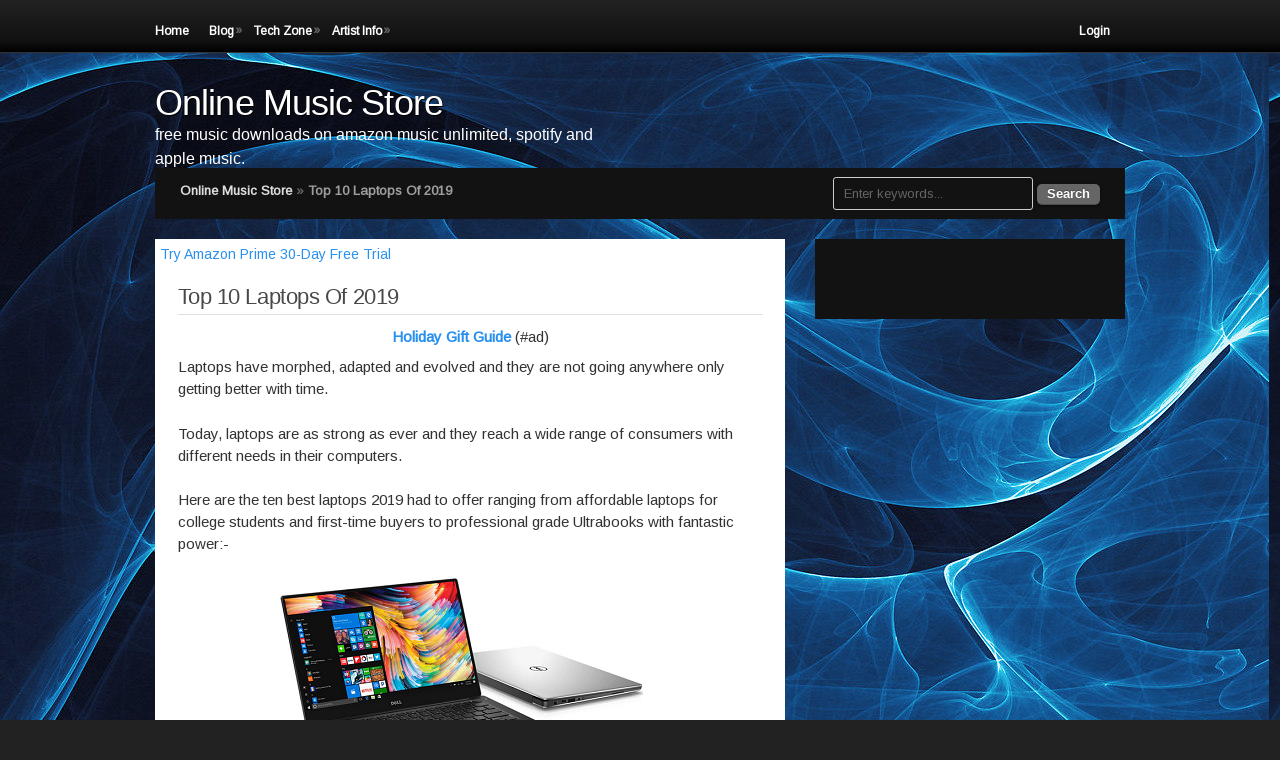

--- FILE ---
content_type: text/html; charset=UTF-8
request_url: https://music-store.co/top-10-laptops-2019/
body_size: 29647
content:
<!DOCTYPE html><html lang="en-US" prefix="og: http://ogp.me/ns# fb: http://ogp.me/ns/fb# article: http://ogp.me/ns/article#"><head><meta charset="UTF-8" /><meta name="viewport" content="width=device-width, initial-scale=1.0" /><title>Top 10 Laptops Of 2019</title><link rel="stylesheet" id="siteground-optimizer-combined-css-b595536f025d36878ffe27e1e099a796" href="https://music-store.co/wp-content/uploads/siteground-optimizer-assets/siteground-optimizer-combined-css-b595536f025d36878ffe27e1e099a796.css" media="all" /><link rel="preload" href="https://music-store.co/wp-content/uploads/siteground-optimizer-assets/siteground-optimizer-combined-css-b595536f025d36878ffe27e1e099a796.css" as="style"><link rel="profile" href="https://gmpg.org/xfn/11" /><link rel="pingback" href="https://music-store.co/xmlrpc.php" /><link rel="shortcut icon" href="https://music-store.co/wp-content/uploads/apple-music-refund-8cf0524-1.jpg" type="image/x-icon" /> <script type="text/javascript" src="https://ajax.googleapis.com/ajax/libs/jquery/1.4.4/jquery.min.js"></script> <script type="text/javascript" src="https://music-store.co/wp-content/themes/discoopremium/script/carousel.js" ></script> <script type="text/javascript" src="https://music-store.co/wp-content/themes/discoopremium/script/tools.js" ></script> <script type="text/javascript" src="https://music-store.co/wp-content/themes/discoopremium/script/superbox.js" ></script> <script type="text/javascript" src="https://music-store.co/wp-content/themes/discoopremium/script/lib.js" ></script> <script type="text/javascript" src="https://music-store.co/wp-content/themes/discoopremium/script/html5.js" ></script> <script type="text/javascript"> jQuery(document).ready(function(jQuery){ 
 jQuery('#content-slider').carouFredSel({
 auto: {pauseDuration: 4000},
 items: {visible: 1},
 scroll: {items: 1, easing: "swing", pauseOnHover: true},
 prev: ".prev-slide2",
 next: ".next-slide2",
 height: 340,
 width: 940
 });  jQuery('#category-slider').carouFredSel({
 auto: {pauseDuration: 4000},
 items: {visible: 6},
 scroll: {items: 6, easing: "swing", pauseOnHover: true},
 prev: ".prev-slide",
 next: ".next-slide",
 height: 130,
 width: 940
 }); 
 $("ul#featured-tabs").tabs("div#featured-panes > div.featured-pane", {effect: "fade",rotate: true}).slideshow({autoplay: 1,interval: 3000,clickable: false});  jQuery(".login").click(function(){
 jQuery(".login-panel").slideToggle("fast");
 jQuery(this).toggleClass("login-active"); return false;
 });
 jQuery(".panel-button").click(function(){
 jQuery("#panel").slideToggle("fast");
 jQuery(this).toggleClass("active"); return false;
 });
 jQuery(".sub-menu").parent().addClass("arrow");  jQuery("#site-nav > li.menu-item, #site-nav > li.menu-item > ul.sub-menu > li.menu-item").hover(
 function(){
 jQuery(this).addClass("hovered");
 jQuery(this).find("> .sub-menu").animate({height: 'toggle'}, 100);
 },
 function(){
 jQuery(this).removeClass("hovered");
 jQuery(this).find(".sub-menu").hide(0);
 });
 jQuery(function(){
 jQuery.superbox.settings = {
 closeTxt: "Close",
 loadTxt: "Loading...",
 nextTxt: "Next",
 prevTxt: "Previous"
 };
 jQuery.superbox();
 }); 
 jQuery("#block .kill").click(function(){
 $(this).parents("#block").animate({ opacity: 'hide' }, "slow");
 });
 }); </script> <script> function breadcrumb(showhtml){
 jQuery('.breadcrumb').html(showhtml);
 } </script><meta name='robots' content='max-image-preview:large' /> <style>img:is([sizes="auto" i], [sizes^="auto," i]) { contain-intrinsic-size: 3000px 1500px }</style> <!-- SEO Ultimate (http://www.seodesignsolutions.com/wordpress-seo/) --><meta name="description" content="Top 10 Laptops Of 2019" /><meta name="keywords" content="Top 10 Laptops Of 2019,Dell XPS 13,HP Spectre x360,Lenovo Yoga Book,Apple MacBook Pro with Touch Bar,Microsoft Surface Book 2,Dell Inspiron 15 7000 Gaming,Samsung Chromebook Pro,Asus Zenbook UX310UA,Asus Chromebook Flip,Google Pixelbook,itunes music store,royalty free music downloads,free mp3 downloads,country music,internet radio,amazon prime,apple music store,amazon app store.free mp3 download" /><meta property="og:type" content="article" /><meta property="og:title" content="Top 10 Laptops Of 2019" /><meta property="og:description" content="Top 10 Laptops Of 2019" /><meta property="og:url" content="https://music-store.co/top-10-laptops-2019/" /><meta property="article:published_time" content="2018-01-15" /><meta property="article:modified_time" content="2020-08-17" /><meta property="og:site_name" content="Online Music Store" /><meta name="twitter:card" content="summary" /> <!-- /SEO Ultimate --><link rel="manifest" href="/pwa-manifest.json"><link rel="apple-touch-icon" sizes="512x512" href="https://music-store.co/wp-content/plugins/pwa-for-wp/images/logo-512x512.png"><link rel="apple-touch-icon-precomposed" sizes="192x192" href="https://music-store.co/wp-content/uploads/music-store-co-logo-new.jpg"><link rel="alternate" type="application/rss+xml" title="Online Music Store &raquo; Feed" href="https://music-store.co/feed/" /><link rel="alternate" type="application/rss+xml" title="Online Music Store &raquo; Comments Feed" href="https://music-store.co/comments/feed/" /> <style id='wpsc-theme-css-inline-css' type='text/css'> /*
 * Default View Styling
 */
 div.default_product_display div.textcol{
 margin-left: 158px !important;
 min-height: 148px;
 _height: 148px;
 }
 div.default_product_display  div.textcol div.imagecol{
 position:absolute;
 top:0px;
 left: 0px;
 margin-left: -158px !important;
 }
 div.default_product_display  div.textcol div.imagecol a img {
 width: 148px;
 height: 148px;
 }
 .wpsc_category_grid_item  {
 display:block;
 float:left;
 width: 148px;
 height: 148px;
 }
 .wpsc_category_grid_item  span{
 position:relative;
 top:16.222222222222px;
 }
 div.default_product_display div.item_no_image a  {
 width: 146px;
 }
 div.default_product_display .imagecol img.no-image, #content div.default_product_display .imagecol img.no-image {
 width: 148px;
 height: 148px;
 } 
 /*
 * Single View Styling
 */
 div.single_product_display div.item_no_image  {
 width: 146px;
 height: 146px;
 }
 div.single_product_display div.item_no_image a  {
 width: 146px;
 }
 div.single_product_display div.textcol{
 margin-left: 158px !important;
 min-height: 148px;
 _height: 148px;
 }  div.single_product_display  div.textcol div.imagecol{
 position:absolute;
 margin-left: -158px !important;
 }
 div.single_product_display  div.textcol div.imagecol a img {
 width: 148px;
 height: 148px;
 }
 div#categorydisplay{
 display: block;
 }
 div#branddisplay{
 display: none;
 } </style> <style id='classic-theme-styles-inline-css' type='text/css'> /*! This file is auto-generated */
.wp-block-button__link{color:#fff;background-color:#32373c;border-radius:9999px;box-shadow:none;text-decoration:none;padding:calc(.667em + 2px) calc(1.333em + 2px);font-size:1.125em}.wp-block-file__button{background:#32373c;color:#fff;text-decoration:none} </style> <style id='global-styles-inline-css' type='text/css'> :root{--wp--preset--aspect-ratio--square: 1;--wp--preset--aspect-ratio--4-3: 4/3;--wp--preset--aspect-ratio--3-4: 3/4;--wp--preset--aspect-ratio--3-2: 3/2;--wp--preset--aspect-ratio--2-3: 2/3;--wp--preset--aspect-ratio--16-9: 16/9;--wp--preset--aspect-ratio--9-16: 9/16;--wp--preset--color--black: #000000;--wp--preset--color--cyan-bluish-gray: #abb8c3;--wp--preset--color--white: #ffffff;--wp--preset--color--pale-pink: #f78da7;--wp--preset--color--vivid-red: #cf2e2e;--wp--preset--color--luminous-vivid-orange: #ff6900;--wp--preset--color--luminous-vivid-amber: #fcb900;--wp--preset--color--light-green-cyan: #7bdcb5;--wp--preset--color--vivid-green-cyan: #00d084;--wp--preset--color--pale-cyan-blue: #8ed1fc;--wp--preset--color--vivid-cyan-blue: #0693e3;--wp--preset--color--vivid-purple: #9b51e0;--wp--preset--gradient--vivid-cyan-blue-to-vivid-purple: linear-gradient(135deg,rgba(6,147,227,1) 0%,rgb(155,81,224) 100%);--wp--preset--gradient--light-green-cyan-to-vivid-green-cyan: linear-gradient(135deg,rgb(122,220,180) 0%,rgb(0,208,130) 100%);--wp--preset--gradient--luminous-vivid-amber-to-luminous-vivid-orange: linear-gradient(135deg,rgba(252,185,0,1) 0%,rgba(255,105,0,1) 100%);--wp--preset--gradient--luminous-vivid-orange-to-vivid-red: linear-gradient(135deg,rgba(255,105,0,1) 0%,rgb(207,46,46) 100%);--wp--preset--gradient--very-light-gray-to-cyan-bluish-gray: linear-gradient(135deg,rgb(238,238,238) 0%,rgb(169,184,195) 100%);--wp--preset--gradient--cool-to-warm-spectrum: linear-gradient(135deg,rgb(74,234,220) 0%,rgb(151,120,209) 20%,rgb(207,42,186) 40%,rgb(238,44,130) 60%,rgb(251,105,98) 80%,rgb(254,248,76) 100%);--wp--preset--gradient--blush-light-purple: linear-gradient(135deg,rgb(255,206,236) 0%,rgb(152,150,240) 100%);--wp--preset--gradient--blush-bordeaux: linear-gradient(135deg,rgb(254,205,165) 0%,rgb(254,45,45) 50%,rgb(107,0,62) 100%);--wp--preset--gradient--luminous-dusk: linear-gradient(135deg,rgb(255,203,112) 0%,rgb(199,81,192) 50%,rgb(65,88,208) 100%);--wp--preset--gradient--pale-ocean: linear-gradient(135deg,rgb(255,245,203) 0%,rgb(182,227,212) 50%,rgb(51,167,181) 100%);--wp--preset--gradient--electric-grass: linear-gradient(135deg,rgb(202,248,128) 0%,rgb(113,206,126) 100%);--wp--preset--gradient--midnight: linear-gradient(135deg,rgb(2,3,129) 0%,rgb(40,116,252) 100%);--wp--preset--font-size--small: 13px;--wp--preset--font-size--medium: 20px;--wp--preset--font-size--large: 36px;--wp--preset--font-size--x-large: 42px;--wp--preset--spacing--20: 0.44rem;--wp--preset--spacing--30: 0.67rem;--wp--preset--spacing--40: 1rem;--wp--preset--spacing--50: 1.5rem;--wp--preset--spacing--60: 2.25rem;--wp--preset--spacing--70: 3.38rem;--wp--preset--spacing--80: 5.06rem;--wp--preset--shadow--natural: 6px 6px 9px rgba(0, 0, 0, 0.2);--wp--preset--shadow--deep: 12px 12px 50px rgba(0, 0, 0, 0.4);--wp--preset--shadow--sharp: 6px 6px 0px rgba(0, 0, 0, 0.2);--wp--preset--shadow--outlined: 6px 6px 0px -3px rgba(255, 255, 255, 1), 6px 6px rgba(0, 0, 0, 1);--wp--preset--shadow--crisp: 6px 6px 0px rgba(0, 0, 0, 1);}:where(.is-layout-flex){gap: 0.5em;}:where(.is-layout-grid){gap: 0.5em;}body .is-layout-flex{display: flex;}.is-layout-flex{flex-wrap: wrap;align-items: center;}.is-layout-flex > :is(*, div){margin: 0;}body .is-layout-grid{display: grid;}.is-layout-grid > :is(*, div){margin: 0;}:where(.wp-block-columns.is-layout-flex){gap: 2em;}:where(.wp-block-columns.is-layout-grid){gap: 2em;}:where(.wp-block-post-template.is-layout-flex){gap: 1.25em;}:where(.wp-block-post-template.is-layout-grid){gap: 1.25em;}.has-black-color{color: var(--wp--preset--color--black) !important;}.has-cyan-bluish-gray-color{color: var(--wp--preset--color--cyan-bluish-gray) !important;}.has-white-color{color: var(--wp--preset--color--white) !important;}.has-pale-pink-color{color: var(--wp--preset--color--pale-pink) !important;}.has-vivid-red-color{color: var(--wp--preset--color--vivid-red) !important;}.has-luminous-vivid-orange-color{color: var(--wp--preset--color--luminous-vivid-orange) !important;}.has-luminous-vivid-amber-color{color: var(--wp--preset--color--luminous-vivid-amber) !important;}.has-light-green-cyan-color{color: var(--wp--preset--color--light-green-cyan) !important;}.has-vivid-green-cyan-color{color: var(--wp--preset--color--vivid-green-cyan) !important;}.has-pale-cyan-blue-color{color: var(--wp--preset--color--pale-cyan-blue) !important;}.has-vivid-cyan-blue-color{color: var(--wp--preset--color--vivid-cyan-blue) !important;}.has-vivid-purple-color{color: var(--wp--preset--color--vivid-purple) !important;}.has-black-background-color{background-color: var(--wp--preset--color--black) !important;}.has-cyan-bluish-gray-background-color{background-color: var(--wp--preset--color--cyan-bluish-gray) !important;}.has-white-background-color{background-color: var(--wp--preset--color--white) !important;}.has-pale-pink-background-color{background-color: var(--wp--preset--color--pale-pink) !important;}.has-vivid-red-background-color{background-color: var(--wp--preset--color--vivid-red) !important;}.has-luminous-vivid-orange-background-color{background-color: var(--wp--preset--color--luminous-vivid-orange) !important;}.has-luminous-vivid-amber-background-color{background-color: var(--wp--preset--color--luminous-vivid-amber) !important;}.has-light-green-cyan-background-color{background-color: var(--wp--preset--color--light-green-cyan) !important;}.has-vivid-green-cyan-background-color{background-color: var(--wp--preset--color--vivid-green-cyan) !important;}.has-pale-cyan-blue-background-color{background-color: var(--wp--preset--color--pale-cyan-blue) !important;}.has-vivid-cyan-blue-background-color{background-color: var(--wp--preset--color--vivid-cyan-blue) !important;}.has-vivid-purple-background-color{background-color: var(--wp--preset--color--vivid-purple) !important;}.has-black-border-color{border-color: var(--wp--preset--color--black) !important;}.has-cyan-bluish-gray-border-color{border-color: var(--wp--preset--color--cyan-bluish-gray) !important;}.has-white-border-color{border-color: var(--wp--preset--color--white) !important;}.has-pale-pink-border-color{border-color: var(--wp--preset--color--pale-pink) !important;}.has-vivid-red-border-color{border-color: var(--wp--preset--color--vivid-red) !important;}.has-luminous-vivid-orange-border-color{border-color: var(--wp--preset--color--luminous-vivid-orange) !important;}.has-luminous-vivid-amber-border-color{border-color: var(--wp--preset--color--luminous-vivid-amber) !important;}.has-light-green-cyan-border-color{border-color: var(--wp--preset--color--light-green-cyan) !important;}.has-vivid-green-cyan-border-color{border-color: var(--wp--preset--color--vivid-green-cyan) !important;}.has-pale-cyan-blue-border-color{border-color: var(--wp--preset--color--pale-cyan-blue) !important;}.has-vivid-cyan-blue-border-color{border-color: var(--wp--preset--color--vivid-cyan-blue) !important;}.has-vivid-purple-border-color{border-color: var(--wp--preset--color--vivid-purple) !important;}.has-vivid-cyan-blue-to-vivid-purple-gradient-background{background: var(--wp--preset--gradient--vivid-cyan-blue-to-vivid-purple) !important;}.has-light-green-cyan-to-vivid-green-cyan-gradient-background{background: var(--wp--preset--gradient--light-green-cyan-to-vivid-green-cyan) !important;}.has-luminous-vivid-amber-to-luminous-vivid-orange-gradient-background{background: var(--wp--preset--gradient--luminous-vivid-amber-to-luminous-vivid-orange) !important;}.has-luminous-vivid-orange-to-vivid-red-gradient-background{background: var(--wp--preset--gradient--luminous-vivid-orange-to-vivid-red) !important;}.has-very-light-gray-to-cyan-bluish-gray-gradient-background{background: var(--wp--preset--gradient--very-light-gray-to-cyan-bluish-gray) !important;}.has-cool-to-warm-spectrum-gradient-background{background: var(--wp--preset--gradient--cool-to-warm-spectrum) !important;}.has-blush-light-purple-gradient-background{background: var(--wp--preset--gradient--blush-light-purple) !important;}.has-blush-bordeaux-gradient-background{background: var(--wp--preset--gradient--blush-bordeaux) !important;}.has-luminous-dusk-gradient-background{background: var(--wp--preset--gradient--luminous-dusk) !important;}.has-pale-ocean-gradient-background{background: var(--wp--preset--gradient--pale-ocean) !important;}.has-electric-grass-gradient-background{background: var(--wp--preset--gradient--electric-grass) !important;}.has-midnight-gradient-background{background: var(--wp--preset--gradient--midnight) !important;}.has-small-font-size{font-size: var(--wp--preset--font-size--small) !important;}.has-medium-font-size{font-size: var(--wp--preset--font-size--medium) !important;}.has-large-font-size{font-size: var(--wp--preset--font-size--large) !important;}.has-x-large-font-size{font-size: var(--wp--preset--font-size--x-large) !important;}
:where(.wp-block-post-template.is-layout-flex){gap: 1.25em;}:where(.wp-block-post-template.is-layout-grid){gap: 1.25em;}
:where(.wp-block-columns.is-layout-flex){gap: 2em;}:where(.wp-block-columns.is-layout-grid){gap: 2em;}
:root :where(.wp-block-pullquote){font-size: 1.5em;line-height: 1.6;} </style> <script defer type="text/javascript" src="https://music-store.co/wp-includes/js/comment-reply.js" id="comment-reply-js"></script> <script type="text/javascript" src="https://music-store.co/wp-includes/js/jquery/jquery.min.js" id="jquery-core-js"></script> <script type="text/javascript" src="https://music-store.co/wp-includes/js/jquery/jquery-migrate.min.js" id="jquery-migrate-js"></script> <script type="text/javascript" id="wp-e-commerce-js-extra"> /* <![CDATA[ */
var wpsc_vars = {"wpsc_ajax":{"ajaxurl":"\/wp-admin\/admin-ajax.php","spinner":"https:\/\/music-store.co\/wp-admin\/images\/spinner.gif","no_quotes":"It appears that there are no shipping quotes for the shipping information provided.  Please check the information and try again.","ajax_get_cart_error":"There was a problem getting the current contents of the shopping cart.","slide_to_shipping_error":true},"base_url":"https:\/\/music-store.co","WPSC_URL":"https:\/\/music-store.co\/wp-content\/plugins\/wp-e-commerce","WPSC_IMAGE_URL":"https:\/\/music-store.co\/wp-content\/uploads\/wpsc\/product_images\/","WPSC_CORE_IMAGES_URL":"https:\/\/music-store.co\/wp-content\/plugins\/wp-e-commerce\/wpsc-core\/images","fileThickboxLoadingImage":"https:\/\/music-store.co\/wp-content\/plugins\/wp-e-commerce\/wpsc-core\/images\/loadingAnimation.gif","msg_shipping_need_recalc":"Please click the <em>Calculate<\/em> button to refresh your shipping quotes, as your shipping information has been modified.","no_country_selected":"Please select a country","no_region_selected_format":"Please select a %s","no_region_label":"State\/Province","base_country":"","wpsc_country_AF_region_label":"State\/Province","wpsc_country_AX_region_label":"State\/Province","wpsc_country_AL_region_label":"State\/Province","wpsc_country_DZ_region_label":"State\/Province","wpsc_country_AS_region_label":"State\/Province","wpsc_country_AD_region_label":"State\/Province","wpsc_country_AO_region_label":"State\/Province","wpsc_country_AI_region_label":"State\/Province","wpsc_country_AQ_region_label":"State\/Province","wpsc_country_AG_region_label":"State\/Province","wpsc_country_AR_region_label":"State\/Province","wpsc_country_AM_region_label":"State\/Province","wpsc_country_AW_region_label":"State\/Province","wpsc_country_AU_region_label":"State\/Province","wpsc_country_AT_region_label":"State\/Province","wpsc_country_AZ_region_label":"State\/Province","wpsc_country_BS_region_label":"State\/Province","wpsc_country_BH_region_label":"State\/Province","wpsc_country_BD_region_label":"State\/Province","wpsc_country_BB_region_label":"State\/Province","wpsc_country_BY_region_label":"State\/Province","wpsc_country_BE_region_label":"State\/Province","wpsc_country_BZ_region_label":"State\/Province","wpsc_country_BJ_region_label":"State\/Province","wpsc_country_BM_region_label":"State\/Province","wpsc_country_BT_region_label":"State\/Province","wpsc_country_BO_region_label":"State\/Province","wpsc_country_BQ_region_label":"State\/Province","wpsc_country_BA_region_label":"State\/Province","wpsc_country_BW_region_label":"State\/Province","wpsc_country_BV_region_label":"State\/Province","wpsc_country_BR_region_label":"State\/Province","wpsc_country_IO_region_label":"State\/Province","wpsc_country_BN_region_label":"State\/Province","wpsc_country_BG_region_label":"State\/Province","wpsc_country_BF_region_label":"State\/Province","wpsc_country_BI_region_label":"State\/Province","wpsc_country_KH_region_label":"State\/Province","wpsc_country_CM_region_label":"State\/Province","wpsc_country_CA_regions":{"1":"Alberta","2":"British Columbia","3":"Manitoba","4":"New Brunswick","5":"Newfoundland and Labrador","6":"Northwest Territories","7":"Nova Scotia","8":"Nunavut","9":"Ontario","10":"Prince Edward Island","11":"Quebec","12":"Saskatchewan","13":"Yukon"},"wpsc_country_CA_region_label":"Province","wpsc_country_CV_region_label":"State\/Province","wpsc_country_KY_region_label":"State\/Province","wpsc_country_CF_region_label":"State\/Province","wpsc_country_TD_region_label":"State\/Province","wpsc_country_CL_region_label":"State\/Province","wpsc_country_CN_region_label":"State\/Province","wpsc_country_CX_region_label":"State\/Province","wpsc_country_CC_region_label":"State\/Province","wpsc_country_CO_region_label":"State\/Province","wpsc_country_KM_region_label":"State\/Province","wpsc_country_CG_region_label":"State\/Province","wpsc_country_CK_region_label":"State\/Province","wpsc_country_CR_region_label":"State\/Province","wpsc_country_HR_region_label":"State\/Province","wpsc_country_CU_region_label":"State\/Province","wpsc_country_CW_region_label":"State\/Province","wpsc_country_CY_region_label":"State\/Province","wpsc_country_CZ_region_label":"State\/Province","wpsc_country_CD_region_label":"State\/Province","wpsc_country_DK_region_label":"State\/Province","wpsc_country_DJ_region_label":"State\/Province","wpsc_country_DM_region_label":"State\/Province","wpsc_country_DO_region_label":"State\/Province","wpsc_country_TP_region_label":"State\/Province","wpsc_country_EC_region_label":"State\/Province","wpsc_country_EG_region_label":"State\/Province","wpsc_country_SV_region_label":"State\/Province","wpsc_country_GQ_region_label":"State\/Province","wpsc_country_ER_region_label":"State\/Province","wpsc_country_EE_region_label":"State\/Province","wpsc_country_ET_region_label":"State\/Province","wpsc_country_FK_region_label":"State\/Province","wpsc_country_FO_region_label":"State\/Province","wpsc_country_FJ_region_label":"State\/Province","wpsc_country_FI_region_label":"State\/Province","wpsc_country_FR_region_label":"State\/Province","wpsc_country_GF_region_label":"State\/Province","wpsc_country_TF_region_label":"State\/Province","wpsc_country_GA_region_label":"State\/Province","wpsc_country_GM_region_label":"State\/Province","wpsc_country_GE_region_label":"State\/Province","wpsc_country_DE_region_label":"State\/Province","wpsc_country_GH_region_label":"State\/Province","wpsc_country_GI_region_label":"State\/Province","wpsc_country_GR_region_label":"State\/Province","wpsc_country_GL_region_label":"State\/Province","wpsc_country_GD_region_label":"State\/Province","wpsc_country_GP_region_label":"State\/Province","wpsc_country_GU_region_label":"State\/Province","wpsc_country_GT_region_label":"State\/Province","wpsc_country_GN_region_label":"State\/Province","wpsc_country_GW_region_label":"State\/Province","wpsc_country_GY_region_label":"State\/Province","wpsc_country_HT_region_label":"State\/Province","wpsc_country_HM_region_label":"State\/Province","wpsc_country_HN_region_label":"State\/Province","wpsc_country_HK_region_label":"State\/Province","wpsc_country_HU_region_label":"State\/Province","wpsc_country_IS_region_label":"State\/Province","wpsc_country_IN_region_label":"State\/Province","wpsc_country_ID_region_label":"State\/Province","wpsc_country_IR_region_label":"State\/Province","wpsc_country_IQ_region_label":"State\/Province","wpsc_country_IE_region_label":"State\/Province","wpsc_country_IM_region_label":"State\/Province","wpsc_country_IL_region_label":"State\/Province","wpsc_country_IT_region_label":"State\/Province","wpsc_country_CI_region_label":"State\/Province","wpsc_country_JM_region_label":"State\/Province","wpsc_country_JP_region_label":"State\/Province","wpsc_country_JE_region_label":"State\/Province","wpsc_country_JO_region_label":"State\/Province","wpsc_country_KZ_region_label":"State\/Province","wpsc_country_KE_region_label":"State\/Province","wpsc_country_KI_region_label":"State\/Province","wpsc_country_KP_region_label":"State\/Province","wpsc_country_KR_region_label":"State\/Province","wpsc_country_KW_region_label":"State\/Province","wpsc_country_KG_region_label":"State\/Province","wpsc_country_LA_region_label":"State\/Province","wpsc_country_LV_region_label":"State\/Province","wpsc_country_LB_region_label":"State\/Province","wpsc_country_LS_region_label":"State\/Province","wpsc_country_LR_region_label":"State\/Province","wpsc_country_LY_region_label":"State\/Province","wpsc_country_LI_region_label":"State\/Province","wpsc_country_LT_region_label":"State\/Province","wpsc_country_LU_region_label":"State\/Province","wpsc_country_MO_region_label":"State\/Province","wpsc_country_MK_region_label":"State\/Province","wpsc_country_MG_region_label":"State\/Province","wpsc_country_MW_region_label":"State\/Province","wpsc_country_MY_region_label":"State\/Province","wpsc_country_MV_region_label":"State\/Province","wpsc_country_ML_region_label":"State\/Province","wpsc_country_MT_region_label":"State\/Province","wpsc_country_MH_region_label":"State\/Province","wpsc_country_MQ_region_label":"State\/Province","wpsc_country_MR_region_label":"State\/Province","wpsc_country_MU_region_label":"State\/Province","wpsc_country_YT_region_label":"State\/Province","wpsc_country_MX_region_label":"State\/Province","wpsc_country_FM_region_label":"State\/Province","wpsc_country_MD_region_label":"State\/Province","wpsc_country_MC_region_label":"State\/Province","wpsc_country_MN_region_label":"State\/Province","wpsc_country_ME_region_label":"State\/Province","wpsc_country_MS_region_label":"State\/Province","wpsc_country_MA_region_label":"State\/Province","wpsc_country_MZ_region_label":"State\/Province","wpsc_country_MM_region_label":"State\/Province","wpsc_country_NA_region_label":"State\/Province","wpsc_country_NR_region_label":"State\/Province","wpsc_country_NP_region_label":"State\/Province","wpsc_country_NL_region_label":"State\/Province","wpsc_country_AN_region_label":"State\/Province","wpsc_country_NC_region_label":"State\/Province","wpsc_country_NZ_region_label":"State\/Province","wpsc_country_NI_region_label":"State\/Province","wpsc_country_NE_region_label":"State\/Province","wpsc_country_NG_region_label":"State\/Province","wpsc_country_NU_region_label":"State\/Province","wpsc_country_NF_region_label":"State\/Province","wpsc_country_MP_region_label":"State\/Province","wpsc_country_NO_region_label":"State\/Province","wpsc_country_OM_region_label":"State\/Province","wpsc_country_PK_region_label":"State\/Province","wpsc_country_PW_region_label":"State\/Province","wpsc_country_PS_region_label":"State\/Province","wpsc_country_PA_region_label":"State\/Province","wpsc_country_PG_region_label":"State\/Province","wpsc_country_PY_region_label":"State\/Province","wpsc_country_PE_region_label":"State\/Province","wpsc_country_PH_region_label":"State\/Province","wpsc_country_PN_region_label":"State\/Province","wpsc_country_PL_region_label":"State\/Province","wpsc_country_PF_region_label":"State\/Province","wpsc_country_PT_region_label":"State\/Province","wpsc_country_PR_region_label":"State\/Province","wpsc_country_QA_region_label":"State\/Province","wpsc_country_RE_region_label":"State\/Province","wpsc_country_RO_region_label":"State\/Province","wpsc_country_RU_region_label":"State\/Province","wpsc_country_RW_region_label":"State\/Province","wpsc_country_BL_region_label":"State\/Province","wpsc_country_SH_region_label":"State\/Province","wpsc_country_KN_region_label":"State\/Province","wpsc_country_LC_region_label":"State\/Province","wpsc_country_MF_region_label":"State\/Province","wpsc_country_PM_region_label":"State\/Province","wpsc_country_VC_region_label":"State\/Province","wpsc_country_WS_region_label":"State\/Province","wpsc_country_SM_region_label":"State\/Province","wpsc_country_ST_region_label":"State\/Province","wpsc_country_SA_region_label":"State\/Province","wpsc_country_SN_region_label":"State\/Province","wpsc_country_RS_region_label":"State\/Province","wpsc_country_SC_region_label":"State\/Province","wpsc_country_SL_region_label":"State\/Province","wpsc_country_SG_region_label":"State\/Province","wpsc_country_SX_region_label":"State\/Province","wpsc_country_SK_region_label":"State\/Province","wpsc_country_SI_region_label":"State\/Province","wpsc_country_SB_region_label":"State\/Province","wpsc_country_SO_region_label":"State\/Province","wpsc_country_ZA_region_label":"State\/Province","wpsc_country_GS_region_label":"State\/Province","wpsc_country_SS_region_label":"State\/Province","wpsc_country_ES_region_label":"State\/Province","wpsc_country_LK_region_label":"State\/Province","wpsc_country_SD_region_label":"State\/Province","wpsc_country_SR_region_label":"State\/Province","wpsc_country_SJ_region_label":"State\/Province","wpsc_country_SZ_region_label":"State\/Province","wpsc_country_SE_region_label":"State\/Province","wpsc_country_CH_region_label":"State\/Province","wpsc_country_SY_region_label":"State\/Province","wpsc_country_TW_region_label":"State\/Province","wpsc_country_TJ_region_label":"State\/Province","wpsc_country_TZ_region_label":"State\/Province","wpsc_country_TH_region_label":"State\/Province","wpsc_country_TL_region_label":"State\/Province","wpsc_country_TG_region_label":"State\/Province","wpsc_country_TK_region_label":"State\/Province","wpsc_country_TO_region_label":"State\/Province","wpsc_country_TT_region_label":"State\/Province","wpsc_country_TN_region_label":"State\/Province","wpsc_country_TR_region_label":"State\/Province","wpsc_country_TM_region_label":"State\/Province","wpsc_country_TC_region_label":"State\/Province","wpsc_country_TV_region_label":"State\/Province","wpsc_country_US_regions":{"14":"Alabama","15":"Alaska","16":"Arizona","17":"Arkansas","18":"California","19":"Colorado","20":"Connecticut","21":"Delaware","22":"Florida","23":"Georgia","24":"Hawaii","25":"Idaho","26":"Illinois","27":"Indiana","28":"Iowa","29":"Kansas","30":"Kentucky","31":"Louisiana","32":"Maine","33":"Maryland","34":"Massachusetts","35":"Michigan","36":"Minnesota","37":"Mississippi","38":"Missouri","39":"Montana","40":"Nebraska","41":"Nevada","42":"New Hampshire","43":"New Jersey","44":"New Mexico","45":"New York","46":"North Carolina","47":"North Dakota","48":"Ohio","49":"Oklahoma","50":"Oregon","51":"Pennsylvania","52":"Rhode Island","53":"South Carolina","54":"South Dakota","55":"Tennessee","56":"Texas","57":"Utah","58":"Vermont","59":"Virginia","60":"Washington","61":"Washington DC","62":"West Virginia","63":"Wisconsin","64":"Wyoming"},"wpsc_country_US_region_label":"State","wpsc_country_UM_region_label":"State\/Province","wpsc_country_UG_region_label":"State\/Province","wpsc_country_UA_region_label":"State\/Province","wpsc_country_AE_region_label":"State\/Province","wpsc_country_UY_region_label":"State\/Province","wpsc_country_UZ_region_label":"State\/Province","wpsc_country_VU_region_label":"State\/Province","wpsc_country_VA_region_label":"State\/Province","wpsc_country_VE_region_label":"State\/Province","wpsc_country_VN_region_label":"State\/Province","wpsc_country_VG_region_label":"State\/Province","wpsc_country_VI_region_label":"State\/Province","wpsc_country_WF_region_label":"State\/Province","wpsc_country_EH_region_label":"State\/Province","wpsc_country_YE_region_label":"State\/Province","wpsc_country_YU_region_label":"State\/Province","wpsc_country_ZM_region_label":"State\/Province","wpsc_country_ZW_region_label":"State\/Province","wpsc_countries":{"AF":"Afghanistan","AX":"Aland Islands","AL":"Albania","DZ":"Algeria","AS":"American Samoa","AD":"Andorra","AO":"Angola","AI":"Anguilla","AQ":"Antarctica","AG":"Antigua and Barbuda","AR":"Argentina","AM":"Armenia","AW":"Aruba","AU":"Australia","AT":"Austria","AZ":"Azerbaijan","BS":"Bahamas","BH":"Bahrain","BD":"Bangladesh","BB":"Barbados","BY":"Belarus","BE":"Belgium","BZ":"Belize","BJ":"Benin","BM":"Bermuda","BT":"Bhutan","BO":"Bolivia","BQ":"Bonaire, Sint Eustatius and Saba","BA":"Bosnia-Herzegovina","BW":"Botswana","BV":"Bouvet Island","BR":"Brazil","IO":"British Indian Ocean Territory","BN":"Brunei Darussalam","BG":"Bulgaria","BF":"Burkina Faso","BI":"Burundi","KH":"Cambodia","CM":"Cameroon","CA":"Canada","CV":"Cape Verde","KY":"Cayman Islands","CF":"Central African Republic","TD":"Chad","CL":"Chile","CN":"China","CX":"Christmas Island","CC":"Cocos (Keeling) Islands","CO":"Colombia","KM":"Comoros","CG":"Congo","CK":"Cook Islands","CR":"Costa Rica","HR":"Croatia","CU":"Cuba","CW":"Curacao","CY":"Cyprus","CZ":"Czech Rep.","CD":"Democratic Republic of Congo","DK":"Denmark","DJ":"Djibouti","DM":"Dominica","DO":"Dominican Republic","TP":"East Timor","EC":"Ecuador","EG":"Egypt","SV":"El Salvador","GQ":"Equatorial Guinea","ER":"Eritrea","EE":"Estonia","ET":"Ethiopia","FK":"Falkland Islands","FO":"Faroe Islands","FJ":"Fiji","FI":"Finland","FR":"France","GF":"Guernsey","TF":"French Southern Territories","GA":"Gabon","GM":"Gambia","GE":"Georgia","DE":"Germany","GH":"Ghana","GI":"Gibraltar","GR":"Greece","GL":"Greenland","GD":"Grenada","GP":"Guadeloupe (French)","GU":"Guam (USA)","GT":"Guatemala","GN":"Guinea","GW":"Guinea Bissau","GY":"Guyana","HT":"Haiti","HM":"Heard Island and McDonald Islands","HN":"Honduras","HK":"Hong Kong","HU":"Hungary","IS":"Iceland","IN":"India","ID":"Indonesia","IR":"Iran","IQ":"Iraq","IE":"Ireland","IM":"Isle of Man","IL":"Israel","IT":"Italy","CI":"Ivory Coast","JM":"Jamaica","JP":"Japan","JE":"Jersey","JO":"Jordan","KZ":"Kazakhstan","KE":"Kenya","KI":"Kiribati","KP":"Korea, North","KR":"Korea, South","KW":"Kuwait","KG":"Kyrgyzstan","LA":"Laos","LV":"Latvia","LB":"Lebanon","LS":"Lesotho","LR":"Liberia","LY":"Libya","LI":"Liechtenstein","LT":"Lithuania","LU":"Luxembourg","MO":"Macau","MK":"Macedonia","MG":"Madagascar","MW":"Malawi","MY":"Malaysia","MV":"Maldives","ML":"Mali","MT":"Malta","MH":"Marshall Islands","MQ":"Martinique (French)","MR":"Mauritania","MU":"Mauritius","YT":"Mayotte","MX":"Mexico","FM":"Micronesia","MD":"Moldova","MC":"Monaco","MN":"Mongolia","ME":"Montenegro","MS":"Montserrat","MA":"Morocco","MZ":"Mozambique","MM":"Myanmar","NA":"Namibia","NR":"Nauru","NP":"Nepal","NL":"Netherlands","AN":"Netherlands Antilles","NC":"New Caledonia (French)","NZ":"New Zealand","NI":"Nicaragua","NE":"Niger","NG":"Nigeria","NU":"Niue","NF":"Norfolk Island","MP":"Northern Mariana Islands","NO":"Norway","OM":"Oman","PK":"Pakistan","PW":"Palau","PS":"Palestinian Territories","PA":"Panama","PG":"Papua New Guinea","PY":"Paraguay","PE":"Peru","PH":"Philippines","PN":"Pitcairn Island","PL":"Poland","PF":"Polynesia (French)","PT":"Portugal","PR":"Puerto Rico","QA":"Qatar","RE":"Reunion (French)","RO":"Romania","RU":"Russia","RW":"Rwanda","BL":"Saint Barthelemy","SH":"Saint Helena","KN":"Saint Kitts & Nevis Anguilla","LC":"Saint Lucia","MF":"Saint Martin (French Part)","PM":"Saint Pierre and Miquelon","VC":"Saint Vincent & Grenadines","WS":"Samoa","SM":"San Marino","ST":"Sao Tome and Principe","SA":"Saudi Arabia","SN":"Senegal","RS":"Serbia","SC":"Seychelles","SL":"Sierra Leone","SG":"Singapore","SX":"Sint Maarten (Dutch Part)","SK":"Slovakia","SI":"Slovenia","SB":"Solomon Islands","SO":"Somalia","ZA":"South Africa","GS":"South Georgia & South Sandwich Islands","SS":"South Sudan","ES":"Spain","LK":"Sri Lanka","SD":"Sudan","SR":"Suriname","SJ":"Svalbard and Jan Mayen Islands","SZ":"Swaziland","SE":"Sweden","CH":"Switzerland","SY":"Syria","TW":"Taiwan","TJ":"Tajikistan","TZ":"Tanzania","TH":"Thailand","TL":"Timor-Leste","TG":"Togo","TK":"Tokelau","TO":"Tonga","TT":"Trinidad and Tobago","TN":"Tunisia","TR":"Turkey","TM":"Turkmenistan","TC":"Turks and Caicos Islands","TV":"Tuvalu","US":"USA","UM":"USA Minor Outlying Islands","UG":"Uganda","UA":"Ukraine","AE":"United Arab Emirates","UY":"Uruguay","UZ":"Uzbekistan","VU":"Vanuatu","VA":"Vatican","VE":"Venezuela","VN":"Vietnam","VG":"Virgin Islands (British)","VI":"Virgin Islands (USA)","WF":"Wallis and Futuna Islands","EH":"Western Sahara","YE":"Yemen","YU":"Yugoslavia","ZM":"Zambia","ZW":"Zimbabwe"},"wpsc_checkout_unique_name_to_form_id_map":{"your-billingcontact-details":"wpsc_checkout_form_1","billingfirstname":"wpsc_checkout_form_2","billinglastname":"wpsc_checkout_form_3","billingaddress":"wpsc_checkout_form_4","billingcity":"wpsc_checkout_form_5","billingstate":"wpsc_checkout_form_6","billingcountry":"wpsc_checkout_form_7","billingpostcode":"wpsc_checkout_form_8","billingphone":"wpsc_checkout_form_18","billingemail":"wpsc_checkout_form_9","delivertoafriend":"wpsc_checkout_form_10","shippingfirstname":"wpsc_checkout_form_11","shippinglastname":"wpsc_checkout_form_12","shippingaddress":"wpsc_checkout_form_13","shippingcity":"wpsc_checkout_form_14","shippingstate":"wpsc_checkout_form_15","shippingcountry":"wpsc_checkout_form_16","shippingpostcode":"wpsc_checkout_form_17"},"wpsc_checkout_item_active":{"your-billingcontact-details":true,"billingfirstname":true,"billinglastname":true,"billingaddress":true,"billingcity":true,"billingstate":true,"billingcountry":true,"billingpostcode":true,"billingphone":true,"billingemail":true,"delivertoafriend":true,"shippingfirstname":true,"shippinglastname":true,"shippingaddress":true,"shippingcity":true,"shippingstate":true,"shippingcountry":true,"shippingpostcode":true},"wpsc_checkout_item_required":{"your-billingcontact-details":false,"billingfirstname":true,"billinglastname":true,"billingaddress":true,"billingcity":true,"billingstate":false,"billingcountry":true,"billingpostcode":false,"billingphone":true,"billingemail":true,"delivertoafriend":false,"shippingfirstname":false,"shippinglastname":false,"shippingaddress":false,"shippingcity":false,"shippingstate":false,"shippingcountry":false,"shippingpostcode":false},"store_uses_shipping":""};
/* ]]> */ </script> <script defer type="text/javascript" src="https://music-store.co/wp-content/uploads/siteground-optimizer-assets/wp-e-commerce.min.js" id="wp-e-commerce-js"></script> <script defer type="text/javascript" src="https://music-store.co/wp-content/uploads/siteground-optimizer-assets/wp-e-commerce-legacy.min.js" id="wp-e-commerce-legacy-js"></script> <script defer type="text/javascript" src="https://music-store.co/wp-content/uploads/siteground-optimizer-assets/wpsc-thickbox.min.js" id="wpsc-thickbox-js"></script><link rel="https://api.w.org/" href="https://music-store.co/wp-json/" /><link rel="alternate" title="JSON" type="application/json" href="https://music-store.co/wp-json/wp/v2/pages/3922" /><link rel="EditURI" type="application/rsd+xml" title="RSD" href="https://music-store.co/xmlrpc.php?rsd" /><meta name="generator" content="WordPress 6.8.3" /><link rel="canonical" href="https://music-store.co/top-10-laptops-2019/" /><link rel='shortlink' href='https://music-store.co/?p=3922' /><link rel="alternate" title="oEmbed (JSON)" type="application/json+oembed" href="https://music-store.co/wp-json/oembed/1.0/embed?url=https%3A%2F%2Fmusic-store.co%2Ftop-10-laptops-2019%2F" /><link rel="alternate" title="oEmbed (XML)" type="text/xml+oembed" href="https://music-store.co/wp-json/oembed/1.0/embed?url=https%3A%2F%2Fmusic-store.co%2Ftop-10-laptops-2019%2F&#038;format=xml" /><link rel="preconnect" href="https://fonts.googleapis.com"><link rel="preconnect" href="https://fonts.gstatic.com"><link rel="publisher" href="https://plus.google.com/115782944583961183176"/><link rel='alternate' type='application/rss+xml' title='Online Music Store Product List RSS' href='https://music-store.co?wpsc_action=rss'/> <!-- BEGIN Clicky Analytics v2.2.4 Tracking - https://wordpress.org/plugins/clicky-analytics/ --> <script type="text/javascript"> var clicky_custom = clicky_custom || {};
 clicky_custom.outbound_pattern = ['/go/','/out/']; </script> <script async src="//static.getclicky.com/101429163.js"></script> <!-- END Clicky Analytics v2.2.4 Tracking --><link rel="icon" href="https://music-store.co/wp-content/uploads/cropped-free-online-music-store-32x32.jpg" sizes="32x32" /><link rel="icon" href="https://music-store.co/wp-content/uploads/cropped-free-online-music-store-192x192.jpg" sizes="192x192" /><meta name="msapplication-TileImage" content="https://music-store.co/wp-content/uploads/cropped-free-online-music-store-270x270.jpg" /><meta name="pwaforwp" content="wordpress-plugin"/><meta name="theme-color" content="#000000"><meta name="apple-mobile-web-app-title" content="Free Online Music Store"><meta name="application-name" content="Free Online Music Store"><meta name="apple-mobile-web-app-capable" content="yes"><meta name="apple-mobile-web-app-status-bar-style" content="default"><meta name="mobile-web-app-capable" content="yes"><meta name="apple-touch-fullscreen" content="yes"><link rel="apple-touch-icon" sizes="192x192" href="https://music-store.co/wp-content/uploads/music-store-co-logo-new.jpg"> <style id="egf-frontend-styles" type="text/css"> h6 {} h1, head-title {font-family: 'Lucida Sans Unicode', sans-serif!important;font-style: normal!important;font-weight: 400!important;} h1 {} h2 {font-family: 'Helvetica', sans-serif;font-style: normal;font-weight: 400;} p {} h3 {} h4 {} h5 {} </style><meta name="viewport" content="width=device-width, user-scalable=yes, initial-scale=1.0, minimum-scale=0.1, maximum-scale=10.0"> <script type="text/javascript"> WebFontConfig = {
 google: { families: [ 'Bevan','Arimo' ] }
 };
 (function() {
 var wf = document.createElement('script');
 wf.src = ('https:' == document.location.protocol ? 'https' : 'http') +
 '://ajax.googleapis.com/ajax/libs/webfont/1/webfont.js';
 wf.type = 'text/javascript';
 wf.async = 'true';
 var s = document.getElementsByTagName('script')[0];
 s.parentNode.insertBefore(wf, s);
 })(); </script><link rel="dns-prefetch" href="//music-store.co" data-set-by="Speed Optimizer by SiteGround"/></head><body><div class="nav-wrapper"><nav id="topnav" class="row"><ul id="log-bar"><li><a href="https://music-store.co/wp-login.php?redirect_to=https://music-store.co&amp;reauth=1" class="login" data-wpel-link="internal">Login</a></li></ul><ul id="site-nav" class=""><li id="menu-item-279" class="menu-item menu-item-type-custom menu-item-object-custom menu-item-home menu-item-279"><a href="https://music-store.co/" data-wpel-link="internal">Home</a></li><li id="menu-item-271" class="menu-item menu-item-type-post_type menu-item-object-page menu-item-has-children menu-item-271"><a href="https://music-store.co/blog/" data-wpel-link="internal">Blog</a><ul class="sub-menu"><li id="menu-item-1601" class="menu-item menu-item-type-post_type menu-item-object-page menu-item-has-children menu-item-1601"><a href="https://music-store.co/to/" data-wpel-link="internal">How To….?</a><ul class="sub-menu"><li id="menu-item-12982" class="menu-item menu-item-type-post_type menu-item-object-page menu-item-12982"><a href="https://music-store.co/how-to-cancel-youtube-premium-and-get-a-refund-for-the-same/" data-wpel-link="internal">How to Cancel YouTube Premium and Get A Refund for the Same?</a></li><li id="menu-item-5168" class="menu-item menu-item-type-post_type menu-item-object-page menu-item-5168"><a href="https://music-store.co/remove-age-restriction-youtube/" data-wpel-link="internal">How To Remove YouTube’s Age Restriction?</a></li><li id="menu-item-3615" class="menu-item menu-item-type-post_type menu-item-object-page menu-item-3615"><a href="https://music-store.co/turn-dailymotion-age-restriction/" data-wpel-link="internal">How to Modify Dailymotion’s Age Restriction and Set Family Filter OFF?</a></li><li id="menu-item-1602" class="menu-item menu-item-type-post_type menu-item-object-page menu-item-1602"><a href="https://music-store.co/refund-itunes-store/" data-wpel-link="internal">How To Get A Refund From iTunes Store?</a></li><li id="menu-item-1603" class="menu-item menu-item-type-post_type menu-item-object-page menu-item-1603"><a href="https://music-store.co/free-itunes-amazon-voucher/" data-wpel-link="internal">How To Get A Free iTunes or Amazon Gift Voucher?</a></li><li id="menu-item-1792" class="menu-item menu-item-type-post_type menu-item-object-page menu-item-1792"><a href="https://music-store.co/amazon-ban-return-items/" data-wpel-link="internal">Will Amazon Ban Me If I Return Too Many Items?</a></li><li id="menu-item-1604" class="menu-item menu-item-type-post_type menu-item-object-page menu-item-1604"><a href="https://music-store.co/refund-amazon/" data-wpel-link="internal">How to Cancel or Return an Amazon Order and Get a Refund for the Same?</a></li><li id="menu-item-2999" class="menu-item menu-item-type-post_type menu-item-object-page menu-item-2999"><a href="https://music-store.co/spotify-premium-account-free/" data-wpel-link="internal">How To Get A Spotify Premium Account Free?</a></li><li id="menu-item-3001" class="menu-item menu-item-type-post_type menu-item-object-page menu-item-3001"><a href="https://music-store.co/creating-custom-radio-stationplaylist-online-music-streaming-services/" data-wpel-link="internal">Creating A Custom Radio Station – Online Music Streaming Services</a></li><li id="menu-item-3045" class="menu-item menu-item-type-post_type menu-item-object-page menu-item-3045"><a href="https://music-store.co/apple-music-premium-account-free/" data-wpel-link="internal">How To Get An Apple Music Premium Account Totally Free?</a></li><li id="menu-item-3046" class="menu-item menu-item-type-post_type menu-item-object-page menu-item-3046"><a href="https://music-store.co/amazon-prime-membership-free/" data-wpel-link="internal">How To Get An Amazon Prime Membership For Free?</a></li><li id="menu-item-3047" class="menu-item menu-item-type-post_type menu-item-object-page menu-item-3047"><a href="https://music-store.co/tidal-premium-account-free/" data-wpel-link="internal">How To Get A Tidal Premium Account Absolutely Free?</a></li><li id="menu-item-3075" class="menu-item menu-item-type-post_type menu-item-object-page menu-item-3075"><a href="https://music-store.co/pandora-premium-subscription-free/" data-wpel-link="internal">How To Get Pandora Premium Subscription Free?</a></li><li id="menu-item-3076" class="menu-item menu-item-type-post_type menu-item-object-page menu-item-3076"><a href="https://music-store.co/google-play-music-free/" data-wpel-link="internal">How To Get Google Play Music aka YouTube Music Premium Totally Free?</a></li><li id="menu-item-3077" class="menu-item menu-item-type-post_type menu-item-object-page menu-item-3077"><a href="https://music-store.co/amazon-music-unlimited-subscription-free/" data-wpel-link="internal">How To Get Amazon Music Unlimited Subscription Totally Free?</a></li><li id="menu-item-3145" class="menu-item menu-item-type-post_type menu-item-object-page menu-item-3145"><a href="https://music-store.co/refund-apple-music-store/" data-wpel-link="internal">How To Get A Refund From Apple Music Store?</a></li><li id="menu-item-3146" class="menu-item menu-item-type-post_type menu-item-object-page menu-item-3146"><a href="https://music-store.co/refund-amazon-music-unlimited-services/" data-wpel-link="internal">How To Get A Refund For Amazon Music Unlimited Services?</a></li><li id="menu-item-3147" class="menu-item menu-item-type-post_type menu-item-object-page menu-item-3147"><a href="https://music-store.co/refund-google-play-music-services/" data-wpel-link="internal">How To Get A Refund From Google Play Music Services?</a></li><li id="menu-item-3202" class="menu-item menu-item-type-post_type menu-item-object-page menu-item-3202"><a href="https://music-store.co/refund-tidal-music/" data-wpel-link="internal">How To Get A Refund From Tidal Music?</a></li><li id="menu-item-3203" class="menu-item menu-item-type-post_type menu-item-object-page menu-item-3203"><a href="https://music-store.co/refund-spotify/" data-wpel-link="internal">How to Get a Refund for Spotify Premium Subscription?</a></li><li id="menu-item-3204" class="menu-item menu-item-type-post_type menu-item-object-page menu-item-3204"><a href="https://music-store.co/refund-pandora-itunes-rhapsody-deezer/" data-wpel-link="internal">How To Get A Refund From Pandora, iTunes, Rhapsody And Deezer?</a></li><li id="menu-item-3243" class="menu-item menu-item-type-post_type menu-item-object-page menu-item-3243"><a href="https://music-store.co/money-uploading-remixes/" data-wpel-link="internal">How To Make Money Uploading Remixes?</a></li><li id="menu-item-1609" class="menu-item menu-item-type-post_type menu-item-object-page menu-item-1609"><a href="https://music-store.co/stream-songs-spotify/" data-wpel-link="internal">What are the Pros and Cons of a Spotify Free Plan?</a></li><li id="menu-item-3250" class="menu-item menu-item-type-post_type menu-item-object-page menu-item-3250"><a href="https://music-store.co/successful-dj-2/" data-wpel-link="internal">How To Become A Successful DJ?</a></li><li id="menu-item-3260" class="menu-item menu-item-type-post_type menu-item-object-page menu-item-3260"><a href="https://music-store.co/why-is-youtube-premium-popular/" data-wpel-link="internal">What Is YouTube Premium,  Why Is It So Popular?</a></li><li id="menu-item-3282" class="menu-item menu-item-type-post_type menu-item-object-page menu-item-3282"><a href="https://music-store.co/15-ways-money-youtube/" data-wpel-link="internal">15 Ways To Make Money From YouTube</a></li><li id="menu-item-3312" class="menu-item menu-item-type-post_type menu-item-object-page menu-item-3312"><a href="https://music-store.co/bad-piracy-music-industry/" data-wpel-link="internal">How Bad Is Piracy For The Music Industry?</a></li><li id="menu-item-5494" class="menu-item menu-item-type-post_type menu-item-object-page menu-item-5494"><a href="https://music-store.co/deactivate-safe-search-google-bing-yahoo-aol-yandex/" data-wpel-link="internal">How To Disable Safe Search in AOL, Bing, Yahoo, Google and Yandex?</a></li><li id="menu-item-5495" class="menu-item menu-item-type-post_type menu-item-object-page menu-item-5495"><a href="https://music-store.co/filter-adult-content-google-bing-yahoo-aol-yandex-search/" data-wpel-link="internal">How To Enable Safe Search in Google, Bing, Yahoo, AOL and Yandex?</a></li><li id="menu-item-1190" class="menu-item menu-item-type-post_type menu-item-object-page menu-item-1190"><a href="https://music-store.co/download-free-music-itunes/" data-wpel-link="internal">How To Download Songs Free From iTunes Music Store?</a></li><li id="menu-item-1191" class="menu-item menu-item-type-post_type menu-item-object-page menu-item-1191"><a href="https://music-store.co/download-songs-itunes-music-store/" data-wpel-link="internal">How To Download Songs From iTunes Music Store?</a></li></ul></li><li id="menu-item-1160" class="menu-item menu-item-type-post_type menu-item-object-page menu-item-has-children menu-item-1160"><a href="https://music-store.co/free-music-online/" data-wpel-link="internal">Totally Free Online Music Stores</a><ul class="sub-menu"><li id="menu-item-4463" class="menu-item menu-item-type-post_type menu-item-object-page menu-item-4463"><a href="https://music-store.co/top-10-christian-radio-stations-online/" data-wpel-link="internal">Top 10 Christian Radio Stations Online</a></li><li id="menu-item-10813" class="menu-item menu-item-type-post_type menu-item-object-page menu-item-10813"><a href="https://music-store.co/music-streaming-and-paid-subscriptions-the-untold-story/" data-wpel-link="internal">Online Music Streaming and Paid Subscribers, The Untold Story</a></li><li id="menu-item-2713" class="menu-item menu-item-type-post_type menu-item-object-page menu-item-2713"><a href="https://music-store.co/amazon-music-unlimited-spotify-difference/" data-wpel-link="internal">Amazon Music Unlimited vs Spotify, What&#8217;s the Difference?</a></li><li id="menu-item-2714" class="menu-item menu-item-type-post_type menu-item-object-page menu-item-2714"><a href="https://music-store.co/difference-amazon-prime-music-amazon-music-unlimited/" data-wpel-link="internal">Prime Music vs Amazon Music Unlimited, What’s the Big Deal?</a></li><li id="menu-item-2735" class="menu-item menu-item-type-post_type menu-item-object-page menu-item-2735"><a href="https://music-store.co/amazon-music-unlimited-google-play-difference/" data-wpel-link="internal">Amazon Music Unlimited vs Google Play, What Sets Them Apart?</a></li><li id="menu-item-2744" class="menu-item menu-item-type-post_type menu-item-object-page menu-item-2744"><a href="https://music-store.co/difference-amazon-music-unlimited-apple-music/" data-wpel-link="internal">Amazon Music Unlimited vs Apple Music, Who&#8217;s The Winner?</a></li><li id="menu-item-2783" class="menu-item menu-item-type-post_type menu-item-object-page menu-item-2783"><a href="https://music-store.co/difference-amazon-music-unlimited-pandora-music/" data-wpel-link="internal">Amazon Music Unlimited vs Pandora, Who’s Winning This Battle?</a></li><li id="menu-item-2795" class="menu-item menu-item-type-post_type menu-item-object-page menu-item-2795"><a href="https://music-store.co/difference-spotify-online-music-streaming-pandora/" data-wpel-link="internal">Spotify vs Pandora Music, An Indepth Analysis</a></li><li id="menu-item-2769" class="menu-item menu-item-type-post_type menu-item-object-page menu-item-2769"><a href="https://music-store.co/top-5-online-music-streaming-services/" data-wpel-link="internal">Top 5 Online Music Stores – Streaming Songs</a></li><li id="menu-item-2875" class="menu-item menu-item-type-post_type menu-item-object-page menu-item-2875"><a href="https://music-store.co/difference-amazon-music-unlimited-tidal/" data-wpel-link="internal">Amazon Music vs Tidal, A Compelling Comparison.</a></li><li id="menu-item-2876" class="menu-item menu-item-type-post_type menu-item-object-page menu-item-2876"><a href="https://music-store.co/parental-controls-top-6-online-music-stores/" data-wpel-link="internal">Parental Controls – Top 4 Online Music Stores</a></li><li id="menu-item-2884" class="menu-item menu-item-type-post_type menu-item-object-page menu-item-2884"><a href="https://music-store.co/difference-apple-music-spotify/" data-wpel-link="internal">Apple Music vs Spotify, An Unbiased Review</a></li><li id="menu-item-2923" class="menu-item menu-item-type-post_type menu-item-object-page menu-item-2923"><a href="https://music-store.co/difference-apple-music-google-play/" data-wpel-link="internal">Apple Music vs Google Play, What’s Your Pick?</a></li><li id="menu-item-2924" class="menu-item menu-item-type-post_type menu-item-object-page menu-item-2924"><a href="https://music-store.co/royalty-payments-independent-musicians-online-music-stores/" data-wpel-link="internal">Royalty Payments for Indie Musicians – Best Online Music Stores</a></li><li id="menu-item-2971" class="menu-item menu-item-type-post_type menu-item-object-page menu-item-2971"><a href="https://music-store.co/difference-google-play-music-pandora/" data-wpel-link="internal">Google Play Music vs Pandora, An Indepth Analysis</a></li><li id="menu-item-2972" class="menu-item menu-item-type-post_type menu-item-object-page menu-item-2972"><a href="https://music-store.co/difference-google-play-music-tidal/" data-wpel-link="internal">Google Play Music vs Tidal, Which Music Streaming Portal Should You Choose?</a></li><li id="menu-item-2973" class="menu-item menu-item-type-post_type menu-item-object-page menu-item-2973"><a href="https://music-store.co/difference-google-play-music-spotify/" data-wpel-link="internal">Google Play Music vs Spotify, Who’s The Winner?</a></li><li id="menu-item-5056" class="menu-item menu-item-type-post_type menu-item-object-page menu-item-5056"><a href="https://music-store.co/apple-music-rhapsody-deezer/" data-wpel-link="internal">Apple Music vs Rhapsody vs Deezer – What’s The Difference?</a></li><li id="menu-item-3247" class="menu-item menu-item-type-post_type menu-item-object-page menu-item-3247"><a href="https://music-store.co/difference-internet-radio-online-music-streaming-services/" data-wpel-link="internal">Difference Between Internet Radio and Online Music Streaming Services</a></li><li id="menu-item-4769" class="menu-item menu-item-type-post_type menu-item-object-page menu-item-4769"><a href="https://music-store.co/difference-spotify-deezer/" data-wpel-link="internal">Difference Between Spotify and Deezer</a></li><li id="menu-item-10835" class="menu-item menu-item-type-post_type menu-item-object-page menu-item-10835"><a href="https://music-store.co/spotify-vs-tidal-music-a-comprehensive-comparison/" data-wpel-link="internal">Spotify vs Tidal Music – A Comprehensive Comparison</a></li><li id="menu-item-4770" class="menu-item menu-item-type-post_type menu-item-object-page menu-item-4770"><a href="https://music-store.co/difference-google-play-music-deezer/" data-wpel-link="internal">Difference Between Google Play Music and Deezer</a></li><li id="menu-item-5493" class="menu-item menu-item-type-post_type menu-item-object-page menu-item-5493"><a href="https://music-store.co/difference-on-page-seo-off-page-seo/" data-wpel-link="internal">Difference Between On Page SEO and Off Page SEO</a></li><li id="menu-item-4771" class="menu-item menu-item-type-post_type menu-item-object-page menu-item-4771"><a href="https://music-store.co/difference-amazon-music-unlimited-deezer/" data-wpel-link="internal">Difference Between Amazon Music Unlimited and Deezer</a></li><li id="menu-item-3264" class="menu-item menu-item-type-post_type menu-item-object-page menu-item-3264"><a href="https://music-store.co/top-6-internet-radio-stations/" data-wpel-link="internal">Top 6 Internet Radio Stations</a></li><li id="menu-item-5379" class="menu-item menu-item-type-post_type menu-item-object-page menu-item-5379"><a href="https://music-store.co/digital-music-stores-digital-music-apps-choose/" data-wpel-link="internal">Digital Music Stores vs Digital Music Apps, What Should You Choose?</a></li><li id="menu-item-3280" class="menu-item menu-item-type-post_type menu-item-object-page menu-item-3280"><a href="https://music-store.co/difference-youtube-vevo-com/" data-wpel-link="internal">YouTube vs VEVO, What’s The Difference?</a></li><li id="menu-item-3281" class="menu-item menu-item-type-post_type menu-item-object-page menu-item-3281"><a href="https://music-store.co/difference-youtube-dailymotion/" data-wpel-link="internal">YouTube vs Dailymotion, Who’s The Winner?</a></li><li id="menu-item-5055" class="menu-item menu-item-type-post_type menu-item-object-page menu-item-5055"><a href="https://music-store.co/google-play-music-rhapsody-spotify/" data-wpel-link="internal">Google Play Music vs Rhapsody vs Spotify</a></li><li id="menu-item-5057" class="menu-item menu-item-type-post_type menu-item-object-page menu-item-5057"><a href="https://music-store.co/difference-amazon-music-unlimited-rhapsody/" data-wpel-link="internal">Difference Between Amazon Music Unlimited And Rhapsody</a></li><li id="menu-item-3313" class="menu-item menu-item-type-post_type menu-item-object-page menu-item-3313"><a href="https://music-store.co/difference-youtube-adsense-youtube-partnership-networks/" data-wpel-link="internal">Difference Between YouTube AdSense And YouTube Partnership Networks</a></li><li id="menu-item-3314" class="menu-item menu-item-type-post_type menu-item-object-page menu-item-3314"><a href="https://music-store.co/youtube-partnership-networks-minimal-requirements/" data-wpel-link="internal">Best YouTube Partnership Networks For Smaller Channels</a></li><li id="menu-item-3690" class="menu-item menu-item-type-post_type menu-item-object-page menu-item-3690"><a href="https://music-store.co/difference-youtube-dailymotion-partner-program/" data-wpel-link="internal">Difference Between YouTube and Dailymotion Partner Program</a></li><li id="menu-item-12954" class="menu-item menu-item-type-post_type menu-item-object-page menu-item-12954"><a href="https://music-store.co/12-pros-and-4-cons-of-youtube-premium/" data-wpel-link="internal">12 Pros and 4 Cons of YouTube Premium</a></li></ul></li><li id="menu-item-1128" class="menu-item menu-item-type-post_type menu-item-object-page menu-item-has-children menu-item-1128"><a href="https://music-store.co/movie-magic/" data-wpel-link="internal">Movie Magic</a><ul class="sub-menu"><li id="menu-item-1129" class="menu-item menu-item-type-post_type menu-item-object-page menu-item-1129"><a href="https://music-store.co/blog/american-sniper-review/" data-wpel-link="internal">American Sniper Review</a></li><li id="menu-item-1141" class="menu-item menu-item-type-post_type menu-item-object-page menu-item-1141"><a href="https://music-store.co/blog/speed-1994/" data-wpel-link="internal">Speed (1994)</a></li><li id="menu-item-1142" class="menu-item menu-item-type-post_type menu-item-object-page menu-item-1142"><a href="https://music-store.co/blog/independence-day-1996/" data-wpel-link="internal">Independence Day (1996)</a></li><li id="menu-item-1140" class="menu-item menu-item-type-post_type menu-item-object-page menu-item-1140"><a href="https://music-store.co/blog/rambo-first-blood-part-2/" data-wpel-link="internal">Rambo: First Blood – Part 2</a></li><li id="menu-item-1130" class="menu-item menu-item-type-post_type menu-item-object-page menu-item-1130"><a href="https://music-store.co/blog/727-2/" data-wpel-link="internal">Rambo (2008)</a></li><li id="menu-item-1131" class="menu-item menu-item-type-post_type menu-item-object-page menu-item-1131"><a href="https://music-store.co/blog/the-fast-and-the-furious-2001/" data-wpel-link="internal">The Fast and the Furious – 2001</a></li><li id="menu-item-1132" class="menu-item menu-item-type-post_type menu-item-object-page menu-item-1132"><a href="https://music-store.co/blog/2-fast-2-furious-2003/" data-wpel-link="internal">2 Fast 2 Furious (2003)</a></li><li id="menu-item-1133" class="menu-item menu-item-type-post_type menu-item-object-page menu-item-1133"><a href="https://music-store.co/blog/the-fast-and-the-furious-tokyo-drift-2006/" data-wpel-link="internal">The Fast And The Furious: Tokyo Drift (2006)</a></li><li id="menu-item-1134" class="menu-item menu-item-type-post_type menu-item-object-page menu-item-1134"><a href="https://music-store.co/blog/fast-furious-2009/" data-wpel-link="internal">Fast &#038; Furious – 2009</a></li><li id="menu-item-1135" class="menu-item menu-item-type-post_type menu-item-object-page menu-item-1135"><a href="https://music-store.co/blog/fast-five-2011/" data-wpel-link="internal">Fast Five (2011)</a></li><li id="menu-item-1138" class="menu-item menu-item-type-post_type menu-item-object-page menu-item-1138"><a href="https://music-store.co/blog/the-hangover/" data-wpel-link="internal">The Hangover</a></li><li id="menu-item-1137" class="menu-item menu-item-type-post_type menu-item-object-page menu-item-1137"><a href="https://music-store.co/blog/the-hangover-part-ii/" data-wpel-link="internal">The Hangover Part II</a></li><li id="menu-item-1136" class="menu-item menu-item-type-post_type menu-item-object-page menu-item-1136"><a href="https://music-store.co/blog/the-hangover-part-iii/" data-wpel-link="internal">The Hangover – Part III</a></li><li id="menu-item-1139" class="menu-item menu-item-type-post_type menu-item-object-page menu-item-1139"><a href="https://music-store.co/blog/the-interview-2014-movie-review/" data-wpel-link="internal">The Interview 2014 – Movie Review</a></li></ul></li></ul></li><li id="menu-item-3653" class="menu-item menu-item-type-post_type menu-item-object-page current-menu-ancestor current-menu-parent current_page_parent current_page_ancestor menu-item-has-children menu-item-3653"><a href="https://music-store.co/tech-zone/" data-wpel-link="internal">Tech Zone</a><ul class="sub-menu"><li id="menu-item-3715" class="menu-item menu-item-type-post_type menu-item-object-page menu-item-has-children menu-item-3715"><a href="https://music-store.co/wallet-wars/" data-wpel-link="internal">Wallet Wars</a><ul class="sub-menu"><li id="menu-item-3654" class="menu-item menu-item-type-post_type menu-item-object-page menu-item-3654"><a href="https://music-store.co/differences-apple-pay-google-wallet/" data-wpel-link="internal">Apple Pay vs Google Wallet, What’s Your Pick?</a></li><li id="menu-item-3655" class="menu-item menu-item-type-post_type menu-item-object-page menu-item-3655"><a href="https://music-store.co/difference-amazon-pay-google-wallet/" data-wpel-link="internal">Amazon Pay vs Google Wallet, Have You Chosen, Yet?</a></li><li id="menu-item-3656" class="menu-item menu-item-type-post_type menu-item-object-page menu-item-3656"><a href="https://music-store.co/difference-amazon-pay-apple-pay/" data-wpel-link="internal">Amazon Pay vs Apple Pay, An Unbiased Review</a></li><li id="menu-item-3676" class="menu-item menu-item-type-post_type menu-item-object-page menu-item-3676"><a href="https://music-store.co/difference-android-pay-amazon-pay/" data-wpel-link="internal">Android Pay vs Amazon Pay, What’s Your Pick?</a></li><li id="menu-item-3677" class="menu-item menu-item-type-post_type menu-item-object-page menu-item-3677"><a href="https://music-store.co/difference-apple-pay-android-pay/" data-wpel-link="internal">Apple Pay vs Android Pay, What’s The Difference?</a></li><li id="menu-item-3678" class="menu-item menu-item-type-post_type menu-item-object-page menu-item-3678"><a href="https://music-store.co/difference-google-wallet-android-pay/" data-wpel-link="internal">Google Wallet vs Android Pay, Who’s The Winner?</a></li><li id="menu-item-4013" class="menu-item menu-item-type-post_type menu-item-object-page menu-item-4013"><a href="https://music-store.co/difference-google-wallet-samsung-pay/" data-wpel-link="internal">Google Wallet vs Samsung Pay. Differences and Much More..</a></li><li id="menu-item-4014" class="menu-item menu-item-type-post_type menu-item-object-page menu-item-4014"><a href="https://music-store.co/difference-apple-pay-samsung-pay/" data-wpel-link="internal">Apple Pay vs Samsung Pay, An Indepth Analysis.</a></li><li id="menu-item-4258" class="menu-item menu-item-type-post_type menu-item-object-page menu-item-4258"><a href="https://music-store.co/difference-android-pay-samsung-pay/" data-wpel-link="internal">Android Pay vs Samsung Pay, An Indepth Analysis</a></li><li id="menu-item-4015" class="menu-item menu-item-type-post_type menu-item-object-page menu-item-4015"><a href="https://music-store.co/difference-amazon-pay-samsung-pay/" data-wpel-link="internal">Amazon Pay vs Samsung Pay, From The Reader’s Perspective</a></li><li id="menu-item-4256" class="menu-item menu-item-type-post_type menu-item-object-page menu-item-4256"><a href="https://music-store.co/difference-samsung-pay-apple-wallet/" data-wpel-link="internal">Samsung Pay vs Apple Wallet, Who’s The Winner?</a></li><li id="menu-item-4257" class="menu-item menu-item-type-post_type menu-item-object-page menu-item-4257"><a href="https://music-store.co/difference-apple-pay-apple-wallet/" data-wpel-link="internal">Apple Pay vs Apple Wallet, A World Of Difference</a></li><li id="menu-item-4681" class="menu-item menu-item-type-post_type menu-item-object-page menu-item-4681"><a href="https://music-store.co/difference-android-pay-apple-wallet/" data-wpel-link="internal">Android Pay vs Apple Wallet, An Extensive  Comparison</a></li><li id="menu-item-4680" class="menu-item menu-item-type-post_type menu-item-object-page menu-item-4680"><a href="https://music-store.co/difference-google-wallet-apple-wallet/" data-wpel-link="internal">Google Wallet vs Apple Wallet, What’s Your Pick?</a></li><li id="menu-item-4682" class="menu-item menu-item-type-post_type menu-item-object-page menu-item-4682"><a href="https://music-store.co/difference-amazon-pay-apple-wallet/" data-wpel-link="internal">Amazon Pay vs Apple Wallet, Still Can’t Decide?</a></li><li id="menu-item-4888" class="menu-item menu-item-type-post_type menu-item-object-page menu-item-4888"><a href="https://music-store.co/difference-amazon-pay-google-pay/" data-wpel-link="internal">Amazon Pay vs Google Pay, The Wallet Wars Have Truly Begun</a></li><li id="menu-item-5380" class="menu-item menu-item-type-post_type menu-item-object-page menu-item-5380"><a href="https://music-store.co/difference-google-wallet-google-pay/" data-wpel-link="internal">Google Wallet vs Google Pay, An Extensive Comparison</a></li><li id="menu-item-4896" class="menu-item menu-item-type-post_type menu-item-object-page menu-item-4896"><a href="https://music-store.co/difference-samsung-pay-google-pay-apple-pay/" data-wpel-link="internal">Samsung Pay vs Google Pay, Where’s Your Money?</a></li><li id="menu-item-4897" class="menu-item menu-item-type-post_type menu-item-object-page menu-item-4897"><a href="https://music-store.co/difference-apple-pay-google-pay/" data-wpel-link="internal">Apple Pay vs Google Pay, A Shocking Review</a></li></ul></li><li id="menu-item-3739" class="menu-item menu-item-type-post_type menu-item-object-page menu-item-has-children menu-item-3739"><a href="https://music-store.co/mobiles/" data-wpel-link="internal">Mobiles</a><ul class="sub-menu"><li id="menu-item-3740" class="menu-item menu-item-type-post_type menu-item-object-page menu-item-3740"><a href="https://music-store.co/difference-samsung-galaxy-8-google-pixel-2/" data-wpel-link="internal">Difference Between Samsung Galaxy S8 And Google Pixel 2</a></li><li id="menu-item-3741" class="menu-item menu-item-type-post_type menu-item-object-page menu-item-3741"><a href="https://music-store.co/difference-iphone-10-google-pixel-2/" data-wpel-link="internal">Difference Between iPhone 10 And Google Pixel 2</a></li><li id="menu-item-3742" class="menu-item menu-item-type-post_type menu-item-object-page menu-item-3742"><a href="https://music-store.co/difference-samsung-galaxy-8-iphone10/" data-wpel-link="internal">Difference Between Samsung Galaxy S8 And iPhone10</a></li><li id="menu-item-13071" class="menu-item menu-item-type-post_type menu-item-object-page menu-item-13071"><a href="https://music-store.co/galaxy-s20-vs-s20-plus-vs-s20-ultra-a-compelling-review/" data-wpel-link="internal">Galaxy S20 vs S20 Plus vs S20 Ultra – A Compelling Review</a></li></ul></li><li id="menu-item-4217" class="menu-item menu-item-type-post_type menu-item-object-page menu-item-has-children menu-item-4217"><a href="https://music-store.co/amazon/" data-wpel-link="internal">Amazon</a><ul class="sub-menu"><li id="menu-item-6984" class="menu-item menu-item-type-post_type menu-item-object-page menu-item-6984"><a href="https://music-store.co/depth-amazon-business-benefits-competitors/" data-wpel-link="internal">An In Depth Look At Amazon Business, It&#8217;s Benefits And Competitors</a></li><li id="menu-item-3762" class="menu-item menu-item-type-post_type menu-item-object-page menu-item-3762"><a href="https://music-store.co/restore-banned-amazon-affiliate-account/" data-wpel-link="internal">How To Restore Your Banned Amazon Affiliate Account?</a></li><li id="menu-item-3763" class="menu-item menu-item-type-post_type menu-item-object-page menu-item-3763"><a href="https://music-store.co/13-mistakes-ban-amazon-affiliate-account/" data-wpel-link="internal">13 Mistakes That Will Ban Your Amazon Affiliate Account Forever</a></li><li id="menu-item-3973" class="menu-item menu-item-type-post_type menu-item-object-page menu-item-3973"><a href="https://music-store.co/money-amazon-affiliate-program/" data-wpel-link="internal">How To Make Money From Amazon Associates Program?</a></li><li id="menu-item-4180" class="menu-item menu-item-type-post_type menu-item-object-page menu-item-4180"><a href="https://music-store.co/benefits-amazon-prime-student-sign-same/" data-wpel-link="internal">What are the Benefits of Amazon Prime Student and How to Sign Up for the Same?</a></li><li id="menu-item-5572" class="menu-item menu-item-type-post_type menu-item-object-page menu-item-5572"><a href="https://music-store.co/amazon-bounty-program-popular/" data-wpel-link="internal">What Is Amazon Bounty Program and Why Is It So Popular?</a></li><li id="menu-item-5167" class="menu-item menu-item-type-post_type menu-item-object-page menu-item-5167"><a href="https://music-store.co/amazon-coins-refund-amazon-coins/" data-wpel-link="internal">What Are Amazon Coins, How To Get A Refund For Amazon Coins?</a></li><li id="menu-item-5381" class="menu-item menu-item-type-post_type menu-item-object-page menu-item-5381"><a href="https://music-store.co/amazon-prime-student-spotify-student-amazon-mom/" data-wpel-link="internal">Amazon Prime Student vs Spotify Student vs Amazon Mom</a></li><li id="menu-item-5166" class="menu-item menu-item-type-post_type menu-item-object-page menu-item-5166"><a href="https://music-store.co/10-benefits-amazon-web-services/" data-wpel-link="internal">Benefits Of Using Amazon Web Services</a></li><li id="menu-item-5638" class="menu-item menu-item-type-post_type menu-item-object-page menu-item-5638"><a href="https://music-store.co/restore-banned-amazon-merchant-account/" data-wpel-link="internal">How To Restore Your Banned Amazon Seller Account ?</a></li><li id="menu-item-5397" class="menu-item menu-item-type-post_type menu-item-object-page menu-item-5397"><a href="https://music-store.co/amazon-associates-vs-amazon-affiliates-difference/" data-wpel-link="internal">Amazon Associates vs. Amazon Affiliates, What&#8217;s The Difference?</a></li><li id="menu-item-5639" class="menu-item menu-item-type-post_type menu-item-object-page menu-item-5639"><a href="https://music-store.co/15-tricks-tips-successful-amazon-seller/" data-wpel-link="internal">15 Tricks and Tips To Be A Successful Amazon Seller</a></li><li id="menu-item-5637" class="menu-item menu-item-type-post_type menu-item-object-page menu-item-5637"><a href="https://music-store.co/amazon-echo-device-you/" data-wpel-link="internal">Which Amazon Echo Device Is Best For You?</a></li><li id="menu-item-4181" class="menu-item menu-item-type-post_type menu-item-object-page menu-item-4181"><a href="https://music-store.co/difference-amazon-prime-amazon-prime-student/" data-wpel-link="internal">Difference Between Amazon Prime and Amazon Prime Student</a></li></ul></li><li id="menu-item-4751" class="menu-item menu-item-type-post_type menu-item-object-page menu-item-has-children menu-item-4751"><a href="https://music-store.co/internet-tv/" data-wpel-link="internal">Internet TV</a><ul class="sub-menu"><li id="menu-item-12314" class="menu-item menu-item-type-post_type menu-item-object-page menu-item-12314"><a href="https://music-store.co/apple-tv-vs-roku-stick-vs-fire-tv-vs-chromecast-a-comprehensive-comparison/" data-wpel-link="internal">Apple TV vs Roku Stick vs Fire TV vs Chromecast – A Comprehensive Comparison</a></li><li id="menu-item-4182" class="menu-item menu-item-type-post_type menu-item-object-page menu-item-4182"><a href="https://music-store.co/difference-amazon-fire-tv-google-chromecast-ultra/" data-wpel-link="internal">Amazon Fire TV vs Google Chromecast Ultra, Internet TV Wars Have Truly Begun</a></li><li id="menu-item-4723" class="menu-item menu-item-type-post_type menu-item-object-page menu-item-4723"><a href="https://music-store.co/difference-google-chromecast-chromecast-ultra-hd/" data-wpel-link="internal">Google Chromecast vs Chromecast Ultra HD, What’s Your Pick?</a></li><li id="menu-item-4724" class="menu-item menu-item-type-post_type menu-item-object-page menu-item-4724"><a href="https://music-store.co/difference-amazon-fire-tv-amazon-fire-tv-4k-ultra-hd/" data-wpel-link="internal">Amazon Fire TV vs Amazon Fire TV 4K Ultra HD, What’s The Difference?</a></li><li id="menu-item-3000" class="menu-item menu-item-type-post_type menu-item-object-page menu-item-3000"><a href="https://music-store.co/difference-amazon-prime-netflix/" data-wpel-link="internal">Amazon Prime vs Netflix, Streaming Wars Have Truly Begun</a></li><li id="menu-item-4725" class="menu-item menu-item-type-post_type menu-item-object-page menu-item-4725"><a href="https://music-store.co/difference-amazon-fire-tv-google-chromecast/" data-wpel-link="internal">Amazon Fire TV vs Google Chromecast, What Should You Choose?</a></li><li id="menu-item-4814" class="menu-item menu-item-type-post_type menu-item-object-page menu-item-4814"><a href="https://music-store.co/difference-google-chromecast-apple-tv/" data-wpel-link="internal">Google Chromecast vs Apple TV, What’s Your Pick?</a></li><li id="menu-item-4815" class="menu-item menu-item-type-post_type menu-item-object-page menu-item-4815"><a href="https://music-store.co/difference-chromecast-ultra-hd-amazon-fire-tv-4k-ultra-hd/" data-wpel-link="internal">Google Chromecast Ultra HD vs Amazon Fire TV 4K HD, An Unbiased Review</a></li><li id="menu-item-4816" class="menu-item menu-item-type-post_type menu-item-object-page menu-item-4816"><a href="https://music-store.co/difference-amazon-fire-tv-apple-tv/" data-wpel-link="internal">Amazon Fire TV vs Apple TV, Still Can’t Decide?</a></li><li id="menu-item-4858" class="menu-item menu-item-type-post_type menu-item-object-page menu-item-4858"><a href="https://music-store.co/difference-apple-tv-apple-tv-4k/" data-wpel-link="internal">Apple TV vs Apple TV 4K, An Indepth Analysis</a></li><li id="menu-item-4859" class="menu-item menu-item-type-post_type menu-item-object-page menu-item-4859"><a href="https://music-store.co/difference-amazon-fire-tv-4k-apple-tv-4k/" data-wpel-link="internal">Amazon Fire TV 4K vs Apple TV 4K, A World Of Difference</a></li><li id="menu-item-4860" class="menu-item menu-item-type-post_type menu-item-object-page menu-item-4860"><a href="https://music-store.co/difference-chromecast-ultra-hd-apple-tv-4k/" data-wpel-link="internal">Chromecast Ultra HD vs Apple TV 4K, An Unbiased Comparison</a></li><li id="menu-item-4929" class="menu-item menu-item-type-post_type menu-item-object-page menu-item-4929"><a href="https://music-store.co/difference-chromecast-ultra-hd-roku/" data-wpel-link="internal">Chromecast Ultra HD vs Roku, Have You Chosen Yet?</a></li><li id="menu-item-4930" class="menu-item menu-item-type-post_type menu-item-object-page menu-item-4930"><a href="https://music-store.co/difference-apple-tv-roku/" data-wpel-link="internal">Apple TV vs Roku Streaming Stick, What’s Your Pick?</a></li><li id="menu-item-4931" class="menu-item menu-item-type-post_type menu-item-object-page menu-item-4931"><a href="https://music-store.co/difference-apple-tv-roku-express/" data-wpel-link="internal">Apple TV vs Roku Express, It’s Quantity vs Quality Of Channels</a></li><li id="menu-item-4963" class="menu-item menu-item-type-post_type menu-item-object-page menu-item-4963"><a href="https://music-store.co/difference-roku-express-roku-express/" data-wpel-link="internal">Roku Express vs Roku Express Plus, What’s The Difference?</a></li><li id="menu-item-4964" class="menu-item menu-item-type-post_type menu-item-object-page menu-item-4964"><a href="https://music-store.co/chromecast-ultra-hd-roku-express-roku-express/" data-wpel-link="internal">Chromecast Ultra HD vs Roku Express vs Roku Express Plus</a></li><li id="menu-item-4965" class="menu-item menu-item-type-post_type menu-item-object-page menu-item-4965"><a href="https://music-store.co/amazon-fire-tv-4k-roku-express-roku-express/" data-wpel-link="internal">Amazon Fire TV 4k vs Roku Express vs Roku Express Plus</a></li><li id="menu-item-5421" class="menu-item menu-item-type-post_type menu-item-object-page menu-item-5421"><a href="https://music-store.co/set-parental-controls-roku-ultra-roku-premier-roku-express-plus/" data-wpel-link="internal">How To Set Up Parental Controls On Roku Ultra, Roku Premier and Roku Express Plus?</a></li><li id="menu-item-5422" class="menu-item menu-item-type-post_type menu-item-object-page menu-item-5422"><a href="https://music-store.co/set-parental-controls-amazon-fire-stick-4k-google-chromecast-4k-apple-tv-4k/" data-wpel-link="internal">How To Set Up Parental Controls On Amazon Fire Stick 4K, Google Chromecast 4K And Apple TV 4K?</a></li><li id="menu-item-5423" class="menu-item menu-item-type-post_type menu-item-object-page menu-item-5423"><a href="https://music-store.co/set-parental-controls-amazon-fire-stick-google-chromecast-apple-tv/" data-wpel-link="internal">How To Set Up Parental Controls On Amazon Fire Stick, Chromecast and Apple TV?</a></li></ul></li><li id="menu-item-5570" class="menu-item menu-item-type-post_type menu-item-object-page menu-item-5570"><a href="https://music-store.co/apple-homepod-failed-compete-google-home-amazon-echo/" data-wpel-link="internal">Why Apple HomePod Failed To Compete With Google Home and Amazon Echo?</a></li><li id="menu-item-3712" class="menu-item menu-item-type-post_type menu-item-object-page menu-item-3712"><a href="https://music-store.co/top-10-android-apps-to-make-money/" data-wpel-link="internal">Top 25 Android Apps to Make Money From</a></li><li id="menu-item-4461" class="menu-item menu-item-type-post_type menu-item-object-page menu-item-4461"><a href="https://music-store.co/top-10-google-play-store-apps-increase-mobile-data-speed/" data-wpel-link="internal">10 Best Internet Speed Boosting Apps for Android</a></li><li id="menu-item-3711" class="menu-item menu-item-type-post_type menu-item-object-page menu-item-3711"><a href="https://music-store.co/increase-3g-mobile-data-speed/" data-wpel-link="internal">How To Increase 3G Mobile Data Speed?</a></li><li id="menu-item-3710" class="menu-item menu-item-type-post_type menu-item-object-page menu-item-3710"><a href="https://music-store.co/5-alternatives-google-adsense/" data-wpel-link="internal">5 Best Alternatives for Google Adsense</a></li><li id="menu-item-3972" class="menu-item menu-item-type-post_type menu-item-object-page menu-item-3972"><a href="https://music-store.co/top-10-affiliate-networks-internet-marketers/" data-wpel-link="internal">Top 10 Affiliate Networks For Internet Marketers</a></li><li id="menu-item-3764" class="menu-item menu-item-type-post_type menu-item-object-page menu-item-3764"><a href="https://music-store.co/google-adsense-banned-restore-adsense-account/" data-wpel-link="internal">Google Adsense Banned! How To Restore Your Adsense Account</a></li><li id="menu-item-3259" class="menu-item menu-item-type-post_type menu-item-object-page menu-item-3259"><a href="https://music-store.co/avoid-youtube-copyright-takedowns-file-copyright-counter-claim/" data-wpel-link="internal">How To Avoid YouTube Copyright Strikes And File A Counter Claim?</a></li><li id="menu-item-2925" class="menu-item menu-item-type-post_type menu-item-object-page menu-item-2925"><a href="https://music-store.co/downloading-music-videos-youtube-legal-illegal/" data-wpel-link="internal">YouTube To MP3 Conversion – Legal or Illegal?</a></li><li id="menu-item-3971" class="menu-item menu-item-type-post_type menu-item-object-page current-menu-item page_item page-item-3922 current_page_item menu-item-3971"><a href="https://music-store.co/top-10-laptops-2019/" aria-current="page" data-wpel-link="internal">Top 10 Laptops Of 2019</a></li><li id="menu-item-5395" class="menu-item menu-item-type-post_type menu-item-object-page menu-item-5395"><a href="https://music-store.co/top-10-smartphones-2019/" data-wpel-link="internal">Top 10 Smartphones of 2019</a></li><li id="menu-item-5396" class="menu-item menu-item-type-post_type menu-item-object-page menu-item-5396"><a href="https://music-store.co/top-10-digital-music-apps-2023/" data-wpel-link="internal">Top 10 Digital Music Apps of 2023</a></li><li id="menu-item-4462" class="menu-item menu-item-type-post_type menu-item-object-page menu-item-4462"><a href="https://music-store.co/money-paypal-affiliate-program/" data-wpel-link="internal">How To Make Money From PayPal Affiliate Program</a></li><li id="menu-item-5571" class="menu-item menu-item-type-post_type menu-item-object-page menu-item-5571"><a href="https://music-store.co/amazon-echo-vs-google-home-vs-apple-homepod-whats-difference/" data-wpel-link="internal">Amazon Echo vs. Google Home vs. Apple HomePod, What’s The Difference?</a></li></ul></li><li id="menu-item-5668" class="menu-item menu-item-type-post_type menu-item-object-page menu-item-has-children menu-item-5668"><a href="https://music-store.co/artist-info/" data-wpel-link="internal">Artist Info</a><ul class="sub-menu"><li id="menu-item-5685" class="menu-item menu-item-type-post_type menu-item-object-page menu-item-5685"><a href="https://music-store.co/13-hidden-facts-king-pop-michael-jackson/" data-wpel-link="internal">13 Hidden Facts About King Of Pop – Michael Jackson</a></li><li id="menu-item-5684" class="menu-item menu-item-type-post_type menu-item-object-page menu-item-5684"><a href="https://music-store.co/15-daring-madonna/" data-wpel-link="internal">15 Daring Things Only Madonna Can Do</a></li><li id="menu-item-5683" class="menu-item menu-item-type-post_type menu-item-object-page menu-item-5683"><a href="https://music-store.co/10-times-justin-bieber-caught-cam-wrong-reasons/" data-wpel-link="internal">10 Times Justin Bieber Was Caught On Cam For All The Wrong Reasons</a></li><li id="menu-item-5721" class="menu-item menu-item-type-post_type menu-item-object-page menu-item-5721"><a href="https://music-store.co/15-interesting-facts-drake/" data-wpel-link="internal">15 Interesting Facts About Drake</a></li><li id="menu-item-5722" class="menu-item menu-item-type-post_type menu-item-object-page menu-item-5722"><a href="https://music-store.co/15-hidden-secrets-taylor-swift/" data-wpel-link="internal">15 Hidden Secrets Of Taylor Swift</a></li><li id="menu-item-5723" class="menu-item menu-item-type-post_type menu-item-object-page menu-item-5723"><a href="https://music-store.co/10-interesting-facts-nicki-minaj/" data-wpel-link="internal">10 Interesting Facts On Nicki Minaj</a></li><li id="menu-item-5745" class="menu-item menu-item-type-post_type menu-item-object-page menu-item-5745"><a href="https://music-store.co/15-times-miley-cyrus-crossed-line-stage/" data-wpel-link="internal">15 Times Miley Cyrus Crossed The Line On Stage</a></li><li id="menu-item-5746" class="menu-item menu-item-type-post_type menu-item-object-page menu-item-5746"><a href="https://music-store.co/16-crazy-facts-wiz-khalifa/" data-wpel-link="internal">16 Crazy Facts On Wiz Khalifa</a></li><li id="menu-item-5747" class="menu-item menu-item-type-post_type menu-item-object-page menu-item-5747"><a href="https://music-store.co/16-hidden-secrets-ariana-grande/" data-wpel-link="internal">16 Hidden Secrets of Ariana Grande</a></li><li id="menu-item-5782" class="menu-item menu-item-type-post_type menu-item-object-page menu-item-5782"><a href="https://music-store.co/10-times-kanye-west-embarrassed-belief/" data-wpel-link="internal">10 Times Kanye West Embarrassed Himself Beyond Belief</a></li><li id="menu-item-5783" class="menu-item menu-item-type-post_type menu-item-object-page menu-item-5783"><a href="https://music-store.co/15-scary-facts-metallica/" data-wpel-link="internal">15 Scary Facts On Metallica</a></li><li id="menu-item-5784" class="menu-item menu-item-type-post_type menu-item-object-page menu-item-5784"><a href="https://music-store.co/10-depressing-facts-chester-bennington/" data-wpel-link="internal">10 Depressing Facts On Chester Bennington</a></li><li id="menu-item-5797" class="menu-item menu-item-type-post_type menu-item-object-page menu-item-5797"><a href="https://music-store.co/15-frightening-facts-iron-maiden/" data-wpel-link="internal">15 Frightening Facts On Iron Maiden</a></li><li id="menu-item-5798" class="menu-item menu-item-type-post_type menu-item-object-page menu-item-5798"><a href="https://music-store.co/14-shocking-facts-george-michael/" data-wpel-link="internal">14 Shocking Facts On George Michael</a></li><li id="menu-item-5799" class="menu-item menu-item-type-post_type menu-item-object-page menu-item-5799"><a href="https://music-store.co/10-times-justin-bieber-openly-cheated-selena-gomez/" data-wpel-link="internal">10 Times Justin Bieber Openly Cheated On Selena Gomez</a></li><li id="menu-item-5848" class="menu-item menu-item-type-post_type menu-item-object-page menu-item-5848"><a href="https://music-store.co/15-scary-facts-black-sabbath/" data-wpel-link="internal">15 Scary Facts On Black Sabbath</a></li><li id="menu-item-5849" class="menu-item menu-item-type-post_type menu-item-object-page menu-item-5849"><a href="https://music-store.co/13-hidden-secrets-janet-jackson/" data-wpel-link="internal">13 Hidden Secrets Of Janet Jackson</a></li><li id="menu-item-5850" class="menu-item menu-item-type-post_type menu-item-object-page menu-item-5850"><a href="https://music-store.co/13-classified-info-notorious-b-i-g-tupac-shakurs-murders/" data-wpel-link="internal">13 Classified Info On Notorious B.I.G  and Tupac Shakur&#8217;s Murders</a></li><li id="menu-item-5869" class="menu-item menu-item-type-post_type menu-item-object-page menu-item-5869"><a href="https://music-store.co/15-interesting-facts-ed-sheeran/" data-wpel-link="internal">15 Interesting Facts On Ed Sheeran</a></li><li id="menu-item-5870" class="menu-item menu-item-type-post_type menu-item-object-page menu-item-5870"><a href="https://music-store.co/15-shocking-facts-jay/" data-wpel-link="internal">15 Shocking Facts On Jay Z</a></li><li id="menu-item-5871" class="menu-item menu-item-type-post_type menu-item-object-page menu-item-5871"><a href="https://music-store.co/15-hidden-secrets-beyonce/" data-wpel-link="internal">15 Hidden Secrets Of Beyoncé</a></li><li id="menu-item-5895" class="menu-item menu-item-type-post_type menu-item-object-page menu-item-5895"><a href="https://music-store.co/15-shocking-facts-bruno-mars/" data-wpel-link="internal">15 Shocking Facts On Bruno Mars</a></li><li id="menu-item-5896" class="menu-item menu-item-type-post_type menu-item-object-page menu-item-5896"><a href="https://music-store.co/15-hidden-secrets-lady-gaga/" data-wpel-link="internal">15 Hidden Secrets of Lady Gaga</a></li><li id="menu-item-5897" class="menu-item menu-item-type-post_type menu-item-object-page menu-item-5897"><a href="https://music-store.co/15-hidden-secrets-cardi/" data-wpel-link="internal">15 Hidden Secrets Of Cardi B</a></li></ul></li></ul></nav></div><div id="wrapper"><section id="container"><header id="site-header" class="row"><hgroup class="col grid_6"><h1 id="site-title"> <a href="https://music-store.co/" title="Online Music Store" data-wpel-link="internal"> Online Music Store </a></h1><h2 id="site-tagline">free music downloads on amazon music unlimited, spotify and apple music.</h2></hgroup><div class="login-panel"><form autocomplete="off" name="loginform" id="loginform" action="https://music-store.co/wp-login.php" method="post"><div> <label>Username:<br /><input type="text" name="log" id="log" value="" size="20" tabindex="1" /></label></div><div> <label>Password:<br /><input type="password" name="pwd" id="pwd" value="" size="20" tabindex="2" /></label></div><div> <label> <input name="rememberme" type="checkbox" id="rememberme" value="forever" tabindex="3" /> Remember me </label></div><div class="submit"> <input type="submit" name="submit" id="submit" value="Login &raquo;" tabindex="4" /> <input type="hidden" name="redirect_to" value="https:///?page_id=23" /></div></form></div><div class="top-banner col grid_6"><div class="banner-wrap"></div></div></header><nav id="midbar" class="row"><div class="breadcrumb col grid_8"> <a href="https://music-store.co " title="Home" data-wpel-link="internal">Online Music Store</a> Top 10 Laptops Of 2019</div><div class="col grid_4"><form method="get" id="search-form" action="https://music-store.co/" > <input type="text" name="s" id="product-search" size="20"   value="Enter keywords..." onfocus="if (this.value == 'Enter keywords...') {this.value = '';}" onblur="if (this.value == '') {this.value = 'Enter keywords...';}" /> <input type="submit" class="medium awesome blue search-button" value="Search" /></form></div></nav><div id="content" class="single-page row"><!-- TWOCOL --><section id="main-content" class="col grid_8"> <a target="_blank" href="https://www.amazon.com/tryprimefree?ref_=assoc_tag_ph_1524238741396&amp;_encoding=UTF8&amp;camp=1789&amp;creative=9325&amp;linkCode=pf4&amp;tag=besseosofguat-20&amp;linkId=9b55ca82eae12ab61f919a4ac18e2578" data-wpel-link="external" rel="follow external noopener noreferrer">Try Amazon Prime 30-Day Free Trial</a><div id="post-3922" class="post-3922 page type-page status-publish hentry" ><header class="post-title"><h1 class="entry-title">Top 10 Laptops Of 2019</h1></header><div class="post-content"><div class='code-block code-block-6' style='margin: 8px auto; text-align: center; display: block; clear: both;'> <strong><a href="https://amzn.to/48bHRpp" data-wpel-link="external" target="_blank" rel="follow external noopener noreferrer">Holiday Gift Guide</a></strong> (#ad)</div><p>Laptops have morphed, adapted and evolved and they are not going anywhere only getting better with time.</p><p>Today, laptops are as strong as ever and they reach a wide range of consumers with different needs in their computers.</p><p>Here are the ten best laptops 2019 had to offer ranging from affordable laptops for college students and first-time buyers to professional grade Ultrabooks with fantastic power:-</p><p><a href="http://amzn.to/2FLmGOs" data-wpel-link="external" target="_blank" rel="follow external noopener noreferrer"><img fetchpriority="high" decoding="async" src="[data-uri]" data-src="https://music-store.co/wp-content/uploads/dell-xps-13.png" alt="best laptop of 2017 dell xps 13" width="365" height="190" class="aligncenter size-full wp-image-3932 lazyload"><noscript><img decoding="async" src="https://music-store.co/wp-content/uploads/dell-xps-13.png" alt="best laptop of 2017 dell xps 13" width="365" height="190" class="aligncenter size-full wp-image-3932 lazyload" srcset="https://music-store.co/wp-content/uploads/dell-xps-13.png 365w, https://music-store.co/wp-content/uploads/dell-xps-13-300x156.png 300w, https://music-store.co/wp-content/uploads/dell-xps-13-148x77.png 148w, https://music-store.co/wp-content/uploads/dell-xps-13-31x16.png 31w, https://music-store.co/wp-content/uploads/dell-xps-13-38x20.png 38w, https://music-store.co/wp-content/uploads/dell-xps-13-125x65.png 125w" sizes="(max-width: 365px) 100vw, 365px" /></noscript></a></p><p>1. <strong><a href="http://amzn.to/2FLmGOs" target="_blank" rel="noopener noreferrer follow external" data-wpel-link="external">Dell XPS 13</a></strong></p><p>This is the best laptop that 2019 had to offer. The machine has a stunning 13.3-inch QHD display that’s squeezed into the frame of an 11-inch computer.</p><div class='code-block code-block-2' style='margin: 8px auto; text-align: center; display: block; clear: both;'> <strong><a href="https://amzn.to/3OM7juP" data-wpel-link="external" target="_blank" rel="follow external noopener noreferrer">Lose Weight Fast </a></strong> (#ad)</div><p>It also has a Kaby Lake processor from Intel and an amazingly thin design that makes it one hell of an Ultrabook.</p><p>The display of the machine is the focal point here just like its predecessors.</p><p>It has an “Infinity Edge” display, has a longer lasting display and is faster than ever.</p><p><a href="http://amzn.to/2FL6WLu" data-wpel-link="external" target="_blank" rel="follow external noopener noreferrer"><img decoding="async" src="[data-uri]" data-src="https://music-store.co/wp-content/uploads/hp-spectre-x360.png" alt="Top 10 Laptops of 2017" width="422" height="215" class="aligncenter size-full wp-image-3934 lazyload"><noscript><img decoding="async" src="https://music-store.co/wp-content/uploads/hp-spectre-x360.png" alt="Top 10 Laptops of 2017" width="422" height="215" class="aligncenter size-full wp-image-3934 lazyload" srcset="https://music-store.co/wp-content/uploads/hp-spectre-x360.png 422w, https://music-store.co/wp-content/uploads/hp-spectre-x360-300x153.png 300w, https://music-store.co/wp-content/uploads/hp-spectre-x360-148x75.png 148w, https://music-store.co/wp-content/uploads/hp-spectre-x360-31x16.png 31w, https://music-store.co/wp-content/uploads/hp-spectre-x360-38x19.png 38w, https://music-store.co/wp-content/uploads/hp-spectre-x360-125x64.png 125w" sizes="(max-width: 422px) 100vw, 422px" /></noscript></a></p><p>2. <strong><a href="http://amzn.to/2FL6WLu" target="_blank" rel="noopener noreferrer follow external" data-wpel-link="external">HP Spectre x360</a></strong></p><p>This laptop beats its peers in the laptop scene with its HP’s convertible that is unrivaled when it comes to the value.</p><p>The notebook comes with a 360-degree hinge that enables you to convert the machine into a tablet on the go.</p><p>It is a bit higher on performance than the Dell XPS 12 with an Intel 7th Generation Core i7 processor.</p><p>This laptop is the closest to laptop nirvana right now.</p><p>It has a tough unibody metal body with an exquisite copper design and a keyboard that’s a dream to type on.</p><p>Also has pen support for creative work and inking and Thunderbolt3 ports.</p><p><a href="http://amzn.to/2FLpZVS" data-wpel-link="external" target="_blank" rel="follow external noopener noreferrer"><img decoding="async" src="[data-uri]" data-src="https://music-store.co/wp-content/uploads/lenovo-yoga-book.png" alt="Top 10 laptops of 2017 - lenovo yoga book" width="365" height="218" class="aligncenter size-full wp-image-3936 lazyload"><noscript><img decoding="async" src="https://music-store.co/wp-content/uploads/lenovo-yoga-book.png" alt="Top 10 laptops of 2017 - lenovo yoga book" width="365" height="218" class="aligncenter size-full wp-image-3936 lazyload" srcset="https://music-store.co/wp-content/uploads/lenovo-yoga-book.png 365w, https://music-store.co/wp-content/uploads/lenovo-yoga-book-300x179.png 300w, https://music-store.co/wp-content/uploads/lenovo-yoga-book-148x88.png 148w, https://music-store.co/wp-content/uploads/lenovo-yoga-book-31x19.png 31w, https://music-store.co/wp-content/uploads/lenovo-yoga-book-38x23.png 38w, https://music-store.co/wp-content/uploads/lenovo-yoga-book-360x215.png 360w, https://music-store.co/wp-content/uploads/lenovo-yoga-book-125x75.png 125w" sizes="(max-width: 365px) 100vw, 365px" /></noscript></a></p><p>3. <strong><a href="http://amzn.to/2FLpZVS" target="_blank" rel="noopener noreferrer follow external" data-wpel-link="external">Lenovo Yoga Book</a></strong></p><p>The ThinkPad brand is a heritage that Lenovo prides itself in and it never disappoints.</p><p>It is one of best and cheapest 2 in 1 laptops we have for 2017 and you can adopt it for use as a laptop which is its primary use or as a tablet.</p><div class='code-block code-block-1' style='margin: 8px auto; text-align: center; display: block; clear: both;'> <strong><a href="https://amzn.to/3OSpOOb" data-wpel-link="external" target="_blank" rel="follow external noopener noreferrer">Best Outdoor Grills 2023</a></strong> (#ad)</div><p>It is a no-compromise convertible that offers the best tactile experience for stylus, keyboard and touch input.</p><p>Has a built-in recharging pen silo making it easy to grab the active stylus for drawing or note-taking.</p><p>It is best for tablet users who prefer working with a touchscreen, while the Lenovo’s exclusive Wave keyboard adds stability to the keyboard design making this laptop unmatched on any other convertible.</p><p><a href="http://amzn.to/2Dd63JX" data-wpel-link="external" target="_blank" rel="follow external noopener noreferrer"><img decoding="async" src="[data-uri]" data-src="https://music-store.co/wp-content/uploads/apple-macbook-pro.png" alt="top 10 laptops of 2017 - apple macbook pro with touch bar" width="348" height="185" class="aligncenter size-full wp-image-3938 lazyload"><noscript><img decoding="async" src="https://music-store.co/wp-content/uploads/apple-macbook-pro.png" alt="top 10 laptops of 2017 - apple macbook pro with touch bar" width="348" height="185" class="aligncenter size-full wp-image-3938 lazyload" srcset="https://music-store.co/wp-content/uploads/apple-macbook-pro.png 348w, https://music-store.co/wp-content/uploads/apple-macbook-pro-300x159.png 300w, https://music-store.co/wp-content/uploads/apple-macbook-pro-148x79.png 148w, https://music-store.co/wp-content/uploads/apple-macbook-pro-31x16.png 31w, https://music-store.co/wp-content/uploads/apple-macbook-pro-38x20.png 38w, https://music-store.co/wp-content/uploads/apple-macbook-pro-125x66.png 125w" sizes="(max-width: 348px) 100vw, 348px" /></noscript></a></p><p>4. <strong><a href="http://amzn.to/2Dd63JX" target="_blank" rel="noopener noreferrer follow external" data-wpel-link="external">Apple MacBook Pro with Touch Bar</a></strong></p><p>This is the best MacBook Pro ever and it now comes with a touch bar. This is not the laptop for everyone like the old favorite that shared the same name.</p><p>It has a simple, modern and economical design. This version has an upgraded Caby Lake Core m3 processor, an updated RAM and increased SSD speed.</p><p>It is the latest and greatest laptop from Apple with a touch bar which is a thin OLED display up at the top of the keyboard.</p><div class='code-block code-block-3' style='margin: 8px auto; text-align: center; display: block; clear: both;'> <a target="_blank" href="https://www.amazon.com/gp/student/signup/info/?ref_=assoc_tag_ph_1402130811706&amp;_encoding=UTF8&amp;camp=1789&amp;creative=9325&amp;linkCode=pf4&amp;tag=besseosofguat-20&amp;linkId=8c062f5196175de1bb4bca53e3a75854" data-wpel-link="external" rel="follow external noopener noreferrer">Prime Student 6-month Trial</a></div><p>It can be used for offering Touch ID so you can easily and securely login the computer with just your fingerprint or auto-suggesting words as you type.</p><p><a href="http://amzn.to/2FHkWWx" data-wpel-link="external" target="_blank" rel="follow external noopener noreferrer"><img decoding="async" src="[data-uri]" data-src="https://music-store.co/wp-content/uploads/microsoft-surface-book-2.png" alt="top 10 laptops of 2017 - microsoft surface book 2" width="344" height="208" class="aligncenter size-full wp-image-3940 lazyload"><noscript><img decoding="async" src="https://music-store.co/wp-content/uploads/microsoft-surface-book-2.png" alt="top 10 laptops of 2017 - microsoft surface book 2" width="344" height="208" class="aligncenter size-full wp-image-3940 lazyload" srcset="https://music-store.co/wp-content/uploads/microsoft-surface-book-2.png 344w, https://music-store.co/wp-content/uploads/microsoft-surface-book-2-300x181.png 300w, https://music-store.co/wp-content/uploads/microsoft-surface-book-2-148x89.png 148w, https://music-store.co/wp-content/uploads/microsoft-surface-book-2-31x19.png 31w, https://music-store.co/wp-content/uploads/microsoft-surface-book-2-38x23.png 38w, https://music-store.co/wp-content/uploads/microsoft-surface-book-2-125x76.png 125w" sizes="(max-width: 344px) 100vw, 344px" /></noscript></a></p><p>5. <strong><a href="http://amzn.to/2FHkWWx" target="_blank" rel="noopener noreferrer follow external" data-wpel-link="external">Microsoft Surface Book 2 (13.5-inch)</a></strong></p><p>Microsoft has come up with the most powerful 2 in 1 laptop in the world the Microsoft Surface Book 2.</p><p>It is powerful enough to handle most of the daily tasks laptop users have and even video editing and some light gaming.</p><p>It has excellent battery life and brilliant build quality which makes it a fantastic device to use as a laptop or a powerful Windows 10 tablet.</p><p>If you are in the US, you can get a 15-inch version which has a larger screen and is more powerful.</p><div class='code-block code-block-4' style='margin: 8px auto; text-align: center; display: block; clear: both;'> <a target="_blank" href="https://www.amazon.com/kindle-dbs/hz/signup?ref_=assoc_tag_ph_1454291293420&amp;_encoding=UTF8&amp;camp=1789&amp;creative=9325&amp;linkCode=pf4&amp;tag=besseosofguat-20&amp;linkId=111b88822dfbd7f74608357d2c2543f2" data-wpel-link="external" rel="follow external noopener noreferrer">Kindle Unlimited Membership Plans</a></div><p><a href="http://amzn.to/2FKyfWo" data-wpel-link="external" target="_blank" rel="follow external noopener noreferrer"><img decoding="async" src="[data-uri]" data-src="https://music-store.co/wp-content/uploads/dell-inspiron-15-7000.png" alt="top 10 laptops of 2017 - dell inspiron 15 7000" width="339" height="211" class="aligncenter size-full wp-image-3942 lazyload"><noscript><img decoding="async" src="https://music-store.co/wp-content/uploads/dell-inspiron-15-7000.png" alt="top 10 laptops of 2017 - dell inspiron 15 7000" width="339" height="211" class="aligncenter size-full wp-image-3942 lazyload" srcset="https://music-store.co/wp-content/uploads/dell-inspiron-15-7000.png 339w, https://music-store.co/wp-content/uploads/dell-inspiron-15-7000-300x187.png 300w, https://music-store.co/wp-content/uploads/dell-inspiron-15-7000-148x92.png 148w, https://music-store.co/wp-content/uploads/dell-inspiron-15-7000-31x19.png 31w, https://music-store.co/wp-content/uploads/dell-inspiron-15-7000-38x24.png 38w, https://music-store.co/wp-content/uploads/dell-inspiron-15-7000-125x78.png 125w" sizes="(max-width: 339px) 100vw, 339px" /></noscript></a></p><p>6. <strong><a href="http://amzn.to/2FKyfWo" target="_blank" rel="noopener noreferrer follow external" data-wpel-link="external">Dell Inspiron 15 7000 Gaming</a></strong></p><p>For the gamers who are on a budget, this is the laptop to be on the lookout for.</p><p>It has fantastic value for money and amazing battery life.</p><p>It has a powerful Nvidia GeForce GTX 1050tI graphics chip powerful enough to handle some of the best games on the 1080p built-in display.</p><div class='code-block code-block-5' style='margin: 8px auto; text-align: center; display: block; clear: both;'> <a target="_blank" href="https://www.amazon.com/gp/family/signup/welcome?ie=UTF8&amp;*Version*=1&amp;*entries*=0&amp;ref_=assoc_tag_ph_1457104784749&amp;_encoding=UTF8&amp;camp=1789&amp;creative=9325&amp;linkCode=pf4&amp;tag=besseosofguat-20&amp;linkId=5dfb9c0b636bbe6cce54e6ae8b2de2b3" data-wpel-link="external" rel="follow external noopener noreferrer">Join Amazon Family 30-Day Free Trial</a></div><p>The general performance of the laptop in Windows is super slick all thanks to the Corei5 CPU.</p><p>This is a far much better laptop as compared to it&#8217;s similarly priced rivals.</p><p>While watching HD videos, the battery can take you up to 8 hours.</p><p><a href="http://amzn.to/2D9P0IN" data-wpel-link="external" target="_blank" rel="follow external noopener noreferrer"><img decoding="async" src="[data-uri]" data-src="https://music-store.co/wp-content/uploads/samsung-chromebook-pro.png" alt="top 10 laptops of 2017 - samsung chromebook pro" width="308" height="219" class="aligncenter size-full wp-image-3943 lazyload"><noscript><img decoding="async" src="https://music-store.co/wp-content/uploads/samsung-chromebook-pro.png" alt="top 10 laptops of 2017 - samsung chromebook pro" width="308" height="219" class="aligncenter size-full wp-image-3943 lazyload" srcset="https://music-store.co/wp-content/uploads/samsung-chromebook-pro.png 308w, https://music-store.co/wp-content/uploads/samsung-chromebook-pro-300x213.png 300w, https://music-store.co/wp-content/uploads/samsung-chromebook-pro-148x105.png 148w, https://music-store.co/wp-content/uploads/samsung-chromebook-pro-31x22.png 31w, https://music-store.co/wp-content/uploads/samsung-chromebook-pro-38x27.png 38w, https://music-store.co/wp-content/uploads/samsung-chromebook-pro-302x215.png 302w, https://music-store.co/wp-content/uploads/samsung-chromebook-pro-125x89.png 125w" sizes="(max-width: 308px) 100vw, 308px" /></noscript></a></p><p>7. <strong><a href="http://amzn.to/2D9P0IN" target="_blank" rel="noopener noreferrer follow external" data-wpel-link="external">Samsung Chromebook Pro</a></strong></p><p>This is the laptop designed to replace your Android tablet.</p><p>On top of Google Chrome OS, the laptop has support for Android apps and comes with a 360-degree hinge which enables the laptop to convert to tablet mode.</p><p>It has a high-resolution QHD screen with a 3:3 aspect ratio and has pen support included which is an excellent complement to the Adobe Creative Cloud apps for Chromebook.</p><p>The laptop has USB-C ports, an Intel Core m3 processor and 4k streaming help ensuring your investment in the Chromebook Pro stays future proof.</p><p><a href="http://amzn.to/2Dn0ewL" data-wpel-link="external" target="_blank" rel="follow external noopener noreferrer"><img decoding="async" src="[data-uri]" data-src="https://music-store.co/wp-content/uploads/asus-zenbook-ux310a.png" alt="top 10 laptops of 2017 - asus zenbook ux310a " width="450" height="261" class="aligncenter size-full wp-image-3945 lazyload"><noscript><img decoding="async" src="https://music-store.co/wp-content/uploads/asus-zenbook-ux310a.png" alt="top 10 laptops of 2017 - asus zenbook ux310a " width="450" height="261" class="aligncenter size-full wp-image-3945 lazyload" srcset="https://music-store.co/wp-content/uploads/asus-zenbook-ux310a.png 450w, https://music-store.co/wp-content/uploads/asus-zenbook-ux310a-300x174.png 300w, https://music-store.co/wp-content/uploads/asus-zenbook-ux310a-148x86.png 148w, https://music-store.co/wp-content/uploads/asus-zenbook-ux310a-31x18.png 31w, https://music-store.co/wp-content/uploads/asus-zenbook-ux310a-38x22.png 38w, https://music-store.co/wp-content/uploads/asus-zenbook-ux310a-371x215.png 371w, https://music-store.co/wp-content/uploads/asus-zenbook-ux310a-125x73.png 125w" sizes="(max-width: 450px) 100vw, 450px" /></noscript></a></p><p>8. <strong><a href="http://amzn.to/2Dn0ewL" target="_blank" rel="noopener noreferrer follow external" data-wpel-link="external">Asus Zenbook UX310UA</a></strong></p><p>This is the all-rounder laptop that punches above its weight.</p><p>The laptop has an all-aluminum frame and amazing performance from a 7th generation Kaby Lake Processor with the variety of i3 or i5 being up to you.</p><p>It has aQHD+ screen with a full HD 1080p display,or you can choose a brilliant 3200*1800 pixel.</p><p>The Asus Zenbook UX310UA has fast wake up and use response and it is a superb value for your money.</p><p><a href="http://amzn.to/2DcxJyK" data-wpel-link="external" target="_blank" rel="follow external noopener noreferrer"><img decoding="async" src="[data-uri]" data-src="https://music-store.co/wp-content/uploads/asus-chromebook-flip.png" alt="top 10 laptops of 2017 - asus chromebook flip " width="449" height="291" class="aligncenter size-full wp-image-3946 lazyload"><noscript><img decoding="async" src="https://music-store.co/wp-content/uploads/asus-chromebook-flip.png" alt="top 10 laptops of 2017 - asus chromebook flip " width="449" height="291" class="aligncenter size-full wp-image-3946 lazyload" srcset="https://music-store.co/wp-content/uploads/asus-chromebook-flip.png 449w, https://music-store.co/wp-content/uploads/asus-chromebook-flip-300x194.png 300w, https://music-store.co/wp-content/uploads/asus-chromebook-flip-148x96.png 148w, https://music-store.co/wp-content/uploads/asus-chromebook-flip-31x20.png 31w, https://music-store.co/wp-content/uploads/asus-chromebook-flip-38x25.png 38w, https://music-store.co/wp-content/uploads/asus-chromebook-flip-332x215.png 332w, https://music-store.co/wp-content/uploads/asus-chromebook-flip-125x81.png 125w" sizes="(max-width: 449px) 100vw, 449px" /></noscript></a></p><p>9. <strong><a href="http://amzn.to/2DcxJyK" target="_blank" rel="noopener noreferrer follow external" data-wpel-link="external">Asus Chromebook Flip</a></strong></p><p>This is a 2 in 1 Chromebook with an Apple-like design and premium Chromebook specs.</p><p>It has premium features in a more affordable package and is one of the best laptops for students.</p><p>It has an elegant tablet mode and a tactile back lit keyboard.</p><p>Some of the best features include an Intel Core processor, USB-C port and a full 1080p display touchscreen.</p><p>It is one of the best and affordable laptops money can buy.</p><p><a href="http://amzn.to/2FMfwtE" data-wpel-link="external" target="_blank" rel="follow external noopener noreferrer"><img decoding="async" src="[data-uri]" data-src="https://music-store.co/wp-content/uploads/google-pixelbook.png" alt="top 10 laptops of 2017 - google pixelbook " width="373" height="248" class="aligncenter size-full wp-image-3947 lazyload"><noscript><img decoding="async" src="https://music-store.co/wp-content/uploads/google-pixelbook.png" alt="top 10 laptops of 2017 - google pixelbook " width="373" height="248" class="aligncenter size-full wp-image-3947 lazyload" srcset="https://music-store.co/wp-content/uploads/google-pixelbook.png 373w, https://music-store.co/wp-content/uploads/google-pixelbook-300x199.png 300w, https://music-store.co/wp-content/uploads/google-pixelbook-148x98.png 148w, https://music-store.co/wp-content/uploads/google-pixelbook-31x21.png 31w, https://music-store.co/wp-content/uploads/google-pixelbook-38x25.png 38w, https://music-store.co/wp-content/uploads/google-pixelbook-323x215.png 323w, https://music-store.co/wp-content/uploads/google-pixelbook-125x83.png 125w" sizes="(max-width: 373px) 100vw, 373px" /></noscript></a></p><p>10. <strong><a href="http://amzn.to/2FMfwtE" target="_blank" rel="noopener noreferrer follow external" data-wpel-link="external">Google Pixelbook</a></strong></p><p>The premium Pixelbook laptop has a dedicated Google Assistant key which enables you to access Google’s voice-activated virtual aide.</p><p>It is one of the best Chromebook laptops and is hugely powerful for a laptop running on Chrome OS with 7th generation Intel processor inside.</p><p>On top of its grand design, the laptop has full android support and you can say it is well worth its lofty price.</p> <!-- CONTENT END 1 --></div><!-- .post-content --><div id="comments-wrap"> <!-- You can start editing here. --> <!-- If comments are closed. --><p class="nocomments">Comments are closed.</p></div></div><!-- #post-## --></section><!-- main-content --><section id="sidebar" class="col grid_4"><div class="sidebar-wrap"></div><div class="sidebar-wrap"></div><div class="sidebar-wrap"></div></section><!-- sidebar --></div><!-- #CONTENT --></section> <!-- end of #wrapper --> <!-- disini wrapper widget footer --><footer id="footer" class="page-footer"><div id="footer-wrap" class="row"><div class="footer-block col grid_6"><div class="footer-block-content"><h3>Latest Products</h3><ul class="wpsc-latest-products"><li class="wpsc-latest-product"><div class="item_image"><a href="https://music-store.co/products-page/rbhiphop/luther-kendrick-lamar-sza/" data-wpel-link="internal"><img src="https://music-store.co/wp-content/uploads/images3-45x45.jpg" title="Luther &#8211; Kendrick Lamar, SZA" alt="Luther &#8211; Kendrick Lamar, SZA" /></a></div><a href="https://music-store.co/products-page/rbhiphop/luther-kendrick-lamar-sza/" class="wpsc-product-title" data-wpel-link="internal">Luther &#8211; Kendrick Lamar, SZA</a></li><li class="wpsc-latest-product"><div class="item_image"><a href="https://music-store.co/products-page/pop/too-sweet-hozier/" data-wpel-link="internal"><img src="https://music-store.co/wp-content/uploads/too-sweet-45x45.jpeg" title="Too Sweet &#8211; Hozier" alt="Too Sweet &#8211; Hozier" /></a></div><a href="https://music-store.co/products-page/pop/too-sweet-hozier/" class="wpsc-product-title" data-wpel-link="internal">Too Sweet &#8211; Hozier</a></li><li class="wpsc-latest-product"><div class="item_image"><a href="https://music-store.co/products-page/rap/type-shit-future-mb-ts-and-pc/" data-wpel-link="internal"><img src="https://music-store.co/wp-content/uploads/Type-Shit-future-metro-boomin-Travis-scott-45x45.jpg" title="Type Shit &#8211; Future MB TS and PC" alt="Type Shit &#8211; Future MB TS and PC" /></a></div><a href="https://music-store.co/products-page/rap/type-shit-future-mb-ts-and-pc/" class="wpsc-product-title" data-wpel-link="internal">Type Shit &#8211; Future MB TS and PC</a></li><li class="wpsc-latest-product"><div class="item_image"><a href="https://music-store.co/products-page/rap/like-that-future-metro-boomin-kendrick-lamar/" data-wpel-link="internal"><img src="https://music-store.co/wp-content/uploads/Like-That-Metro-Boomin-Future-1-45x45.jpg" title="Like That &#8211; Future Metro Boomin Kendrick Lamar" alt="Like That &#8211; Future Metro Boomin Kendrick Lamar" /></a></div><a href="https://music-store.co/products-page/rap/like-that-future-metro-boomin-kendrick-lamar/" class="wpsc-product-title" data-wpel-link="internal">Like That &#8211; Future Metro Boomin Kendrick Lamar</a></li><li class="wpsc-latest-product"><div class="item_image"><a href="https://music-store.co/products-page/rap/carnival-kanye-west/" data-wpel-link="internal"><img src="https://music-store.co/wp-content/uploads/Kanye-West-Carnival-1-45x45.jpg" title="Carnival &#8211; Kanye West" alt="Carnival &#8211; Kanye West" /></a></div><a href="https://music-store.co/products-page/rap/carnival-kanye-west/" class="wpsc-product-title" data-wpel-link="internal">Carnival &#8211; Kanye West</a></li><li class="wpsc-latest-product"><div class="item_image"><a href="https://music-store.co/products-page/pop/beautiful-things-benson-booze/" data-wpel-link="internal"><img src="https://music-store.co/wp-content/uploads/Benson-Boone-Beautiful-Things-1-45x45.jpg" title="Beautiful Things &#8211; Benson Boone" alt="Beautiful Things &#8211; Benson Boone" /></a></div><a href="https://music-store.co/products-page/pop/beautiful-things-benson-booze/" class="wpsc-product-title" data-wpel-link="internal">Beautiful Things &#8211; Benson Boone</a></li><li class="wpsc-latest-product"><div class="item_image"><a href="https://music-store.co/products-page/pop/lose-control-teddy-swims/" data-wpel-link="internal"><img src="https://music-store.co/wp-content/uploads/Lose-Control-Teddy-Swims-1-45x45.jpg" title="Lose Control &#8211; Teddy Swims" alt="Lose Control &#8211; Teddy Swims" /></a></div><a href="https://music-store.co/products-page/pop/lose-control-teddy-swims/" class="wpsc-product-title" data-wpel-link="internal">Lose Control &#8211; Teddy Swims</a></li><li class="wpsc-latest-product"><div class="item_image"><a href="https://music-store.co/products-page/rbhiphop/beyonce-texas-holdem/" data-wpel-link="internal"><img src="https://music-store.co/wp-content/uploads/beyonce-Texas-hold-45x45.jpg" title="Beyonce &#8211; TEXAS HOLDEM" alt="Beyonce &#8211; TEXAS HOLDEM" /></a></div><a href="https://music-store.co/products-page/rbhiphop/beyonce-texas-holdem/" class="wpsc-product-title" data-wpel-link="internal">Beyonce &#8211; TEXAS HOLDEM</a></li></ul></div></div><div class="footer-block col grid_6"><div class="footer-block-content"><div style='text-align: center;'><div style="left: 0; width: 100%; height: 0; position: relative; padding-bottom: 56.25%;"><iframe src="https://www.youtube.com/embed/HfWLgELllZs?rel=0" style="top: 0; left: 0; width: 100%; height: 100%; position: absolute; border: 0;" allowfullscreen scrolling="no" allow="accelerometer; clipboard-write; encrypted-media; gyroscope; picture-in-picture; web-share;"></iframe></div></div></div><div class="footer-block-content"><div style='text-align: center;'><iframe width='500' height='294' src="https://www.youtube.com/embed/ycwtqqhV6UE?&theme=dark&autohide=2"frameborder="0"></iframe><div style='font-size: 0.8em'><a href="http://codegena.com/generator/Youtube-Embed-Code-Generator.html" data-wpel-link="external" target="_blank" rel="follow external noopener noreferrer">Created by Codegena.</a></div></div></div></div></div></footer><div id="ext-footer" class="page-footer"><div id="footer-nav" class="row"><div class="col grid_6"> <small> <b>Disco</b> <i>vs</i> <b>DangDoot</b> &copy; 2010.                        Powered <i>by</i> <a href="http://wordpress.org/" data-wpel-link="external" target="_blank" rel="follow external noopener noreferrer">WordPress</a>, <a href="http://getshopped.org/" data-wpel-link="external" target="_blank" rel="follow external noopener noreferrer">WPEC</a>, <span class="amp">&amp;</span> <a href="http://tokokoo.com" data-wpel-link="external" target="_blank" rel="follow external noopener noreferrer"><img src="https://music-store.co/wp-content/themes/discoopremium/resources/images/tokokoo.png" alt="Tokokoo.com" /></a> </small></div><div class="col grid_6"><nav id="bottom-nav"></nav></div></div></div> <!-- end of #footer --></div> <script type="speculationrules"> {"prefetch":[{"source":"document","where":{"and":[{"href_matches":"\/*"},{"not":{"href_matches":["\/wp-*.php","\/wp-admin\/*","\/wp-content\/uploads\/*","\/wp-content\/*","\/wp-content\/plugins\/*","\/wp-content\/themes\/discoopremium\/*","\/*\\?(.+)"]}},{"not":{"selector_matches":"a[rel~=\"nofollow\"]"}},{"not":{"selector_matches":".no-prefetch, .no-prefetch a"}}]},"eagerness":"conservative"}]} </script> Affiliate Disclosure - 
(a) As an Amazon Associate I earn from qualifying purchases.
(b) music-store.co is a participant in the Amazon Services LLC Associates Program, an affiliate advertising program designed to provide a means for sites to earn advertising fees by advertising and linking to Amazon.com. All prices on this site may change and those considered valid are displayed on Amazon.com 
 
(c) Amazon and the Amazon logo are trademarks of Amazon.com, Inc. or its affiliates.
Copyright © 2012 - 2022 music-store.co <script src="//z-na.amazon-adsystem.com/widgets/onejs?MarketPlace=US&adInstanceId=0f7885f9-efd2-4935-a173-3687f2310824"></script><div id="su-footer-links" style="text-align: center;"></div><script defer type="text/javascript" src="https://music-store.co/wp-includes/js/underscore.min.js" id="underscore-js"></script> <script defer type="text/javascript" src="https://music-store.co/wp-includes/js/shortcode.min.js" id="shortcode-js"></script> <script defer type="text/javascript" src="https://music-store.co/wp-content/plugins/sg-cachepress/assets/js/lazysizes.min.js" id="siteground-optimizer-lazy-sizes-js-js"></script> <script type="text/javascript" id="pwaforwp-js-js-extra"> /* <![CDATA[ */
var pwaforwp_js_obj = {"ajax_url":"https:\/\/music-store.co\/wp-admin\/admin-ajax.php","pwa_ms_prefix":"","pwa_home_url":"https:\/\/music-store.co\/","loader_desktop":"0","loader_mobile":"0","loader_admin":"0","user_admin":"","loader_only_pwa":"0","reset_cookies":"0","force_rememberme":"0","swipe_navigation":"0","pwa_manifest_name":"pwa-manifest.json"};
/* ]]> */ </script> <script defer type="text/javascript" src="https://music-store.co/wp-content/plugins/pwa-for-wp/assets/js/pwaforwp.min.js" id="pwaforwp-js-js"></script> <script defer type="text/javascript" src="https://music-store.co/wp-content/plugins/pwa-for-wp/assets/js/pwaforwp-video.min.js" id="pwaforwp-video-js-js"></script> <script type="text/javascript" id="pwaforwp-download-js-js-extra"> /* <![CDATA[ */
var pwaforwp_download_js_obj = {"force_rememberme":"0"};
/* ]]> */ </script> <script defer type="text/javascript" src="https://music-store.co/wp-content/plugins/pwa-for-wp/assets/js/pwaforwp-download.min.js" id="pwaforwp-download-js-js"></script> <script defer type="text/javascript" src="https://music-store.co/wp-content/uploads/siteground-optimizer-assets/pwa-main-script.min.js" id="pwa-main-script-js"></script> <script type="text/javascript"> amzn_assoc_ad_type = "link_enhancement_widget";
 amzn_assoc_tracking_id = "besseosofguat-20";
 amzn_assoc_linkid = "0ba3a775972870401ba86f1c26701652";
 amzn_assoc_placement = "";
 amzn_assoc_marketplace = "amazon";
 amzn_assoc_region = "US"; </script> <script src="//ws-na.amazon-adsystem.com/widgets/q?ServiceVersion=20070822&Operation=GetScript&ID=OneJS&WS=1&MarketPlace=US"></script></body></html>

--- FILE ---
content_type: text/css
request_url: https://music-store.co/wp-content/uploads/siteground-optimizer-assets/siteground-optimizer-combined-css-b595536f025d36878ffe27e1e099a796.css
body_size: 36524
content:
/*
	Theme Name: Discoo
	Theme URI: http://tokokoo.com/
	Description: Who’s not into music, any music? We all do. That’s why we design Disco with fantastic features like MP3 samples preview and social network integration.
	Version: 2.4.2
	Author: Tokokoo.com
	Author URI: http://tokokoo.com
	------------------------------------------------------
	Release: 22 Jun 2010
	Designer: Tokokoo
	Last Update: 19 Dec 2011
	Genre: Music
	------------------------------------------------------
        Developed by    : Onnay Okheng (@onnayokheng)
        Styling by      : @ardianzzz
*/

@charset "utf-8";

html,body,div,span,applet,object,iframe,h1,h2,h3,h4,h5,h6,p,blockquote,pre,a,abbr,acronym,address,big,cite,code,del,dfn,em,font,img,ins,kbd,q,s,samp,small,strike,strong,sub,sup,tt,var,b,u,i,center,dl,dt,dd,ol,ul,li,fieldset,form,label,legend,table,caption,tbody,tfoot,thead,tr,th,td {
border:0;
outline:0;
vertical-align:baseline;
background:transparent;
font-size:100%;
margin:0;
padding:0;
}

body {
line-height:1;
font:1em/1.5 Arimo, Helvetica, Arial, Sans-serif;
color:#383838;
-webkit-text-size-adjust: 100%;
}

blockquote,q {
quotes:none;
}

blockquote:before,blockquote:after,q:before,q:after {
content:none;
}

:focus {
outline:0;
}

del {
text-decoration:line-through;
}

table {
border-collapse:collapse;
border-spacing:0;
}

header,nav,aside,article,section,footer,hgroup,figure {
display:block;
margin:0;
padding:0;
}

table,thead,tbody,tfoot,tr,th,td {
vertical-align:top;
}

.grid_1 { width:60px; }
.grid_2 { width:140px; }
.grid_3 { width:220px; }
.grid_4 { width:300px; }
.grid_5 { width:380px; }
.grid_6 { width:460px; }
.grid_7 { width:540px; }
.grid_8 { width:620px; }
.grid_9 { width:700px; }
.grid_10 { width:780px; }
.grid_11 { width:860px; }
.grid_12 { width:940px; }


.grid-1 {
width:125px;
}

.grid-2 {
width:270px;
}

.grid-3 {
width:560px;
}

.grid-4 {
width:850px;
}

.grid-x {
width:415px;
}

.grid-y {
width:197px;
}

.col {
float:left;
display:inline;
margin:0 10px;
}

html {
font-size:100%;
}

#wrapper {
margin:0;
}

a {
text-decoration:none;
color:#1d66a7;
}

a:hover,a:focus {
text-decoration:underline;
}

section#container {
width:960px;
margin:0 auto;
}



header#site-header {
height:60px;
position:relative;
padding:30px 0;
margin:0 -5px;
width:970px;
}

header hgroup {
margin-left:0 !important;
}

header .top-banner {
margin-right:0;
float:right !important;
}

header .top-banner .banner-wrap {
float:right;
text-align:right;
}


h1#site-title {
font:36px/1.125 Bevan, Rockwell, Helvetica, Arial, Sans-serif;
color:#222;
letter-spacing:-0.025em;
}

h1#site-title a {
color:#fff;
text-shadow:1px 1px #0a518f;
}

h1#site-title a:hover,h1#site-title a:focus {
color:#358DE8;
text-decoration:none;
}

h2#site-tagline {
color:#fff;
display:inline;
}

.nav-wrapper {
background: #000000;
background: -moz-linear-gradient(top, #000000 0%, #383838 100%);
background: -webkit-gradient(linear, left top, left bottom, color-stop(0%,#000000), color-stop(100%,#383838));
filter: progid:DXImageTransform.Microsoft.gradient( startColorstr='#000000', endColorstr='#383838',GradientType=0 );
height:32px;
border-bottom:solid 2px #333;
}


nav#topnav {
font-weight:700;
font-size:12px;
z-index:70;
width:960px;
height:32px;
line-height:32px;
position:relative;
}

ul#log-bar {
float:right;
height:30px;
padding:0 0 0 10px;
}

ul#log-bar a {
color:#fff;
text-decoration:none;
display:block;
float:left;
padding:0 10px;
}

.logout a {
color:#f66 !important;
}

.logout a:hover {
color:#ff1a1a !important;
}

#site-navigation {
height:30px;
position:relative;
width:940px;
z-index:27;
margin:10px auto;
}

#site-nav {
text-align:left;
float:left;
margin-left:-15px;
}

#site-nav li {
float:left;
zoom:1px;
display:inline;
position:relative;
font-weight:700;
color:#358ddc;
margin:0;
padding:0;
}

#site-nav li a {
display:block;
color:#fff;
padding:0 10px;
}

#site-nav li a:hover,#site-nav li a:focus {
text-decoration:none;
color:#358ddc;
}

#site-nav .sub-menu {
display:none;
position:absolute;
text-align:left;
background:#111;
-webkit-box-shadow:0 0 2px rgba(0, 0, 0, 0.5);
-moz-box-shadow:0 0 2px rgba(0, 0, 0, 0.5);
box-shadow:0 0 2px rgba(0, 0, 0, 0.5);
z-index:-2;
border-radius:0 0 5px 5px;
-moz-border-radius:0 0 5px 5px;
-webkit-border-radius:0 0 5px 5px;
border:solid 1px #333;
border-top:none;
}

#site-nav .sub-menu .sub-menu {
border:solid 1px #333;
border-radius:0 5px 5px 0;
-moz-border-radius:0 5px 5px 0;
-webkit-border-radius:0 5px 5px 0;
padding:0 !important;
}

.sub-menu li.menu-item .sub-menu {
left:140px;
top:0;
border-top:none;
z-index:29;
}

#site-nav .sub-menu li {
margin-left:0;
font-weight:400;
width:140px;
border-bottom:#111;
}

#site-nav a {
padding:0 8px;
}

#site-nav .sub-menu li a {
background:#111;
}

#site-nav .sub-menu li a:hover,#site-nav .sub-menu li a:focus {
background:#222;
}

#user-actions {
z-index:12;
height:40px;
}

#login-box {
height:40px;
line-height:40px;
text-align:right;
font-weight:700;
position:absolute;
top:0;
right:120px;
}

#cart-status {
position:absolute;
width:100px;
top:0;
right:0;
z-index:13;
height:135px;
text-align:center;
}

#cart-status .your-cart {
font:bold 12px/18px Helvetica, Arial, sans-serif;
display:block;
background:no-repeat scroll right center;
padding-right:22px;
text-shadow:1px 1px 1px #333;
letter-spacing:-0.06em;
margin:10px 10px 15px;
}

.total {
line-height:1.5em;
text-align:right;
width:80px;
margin:0 auto;
}

#cart-status a {
width:80px;
text-align:center;
margin:5px auto 0;
padding:5px 0;
}

.arrow {
padding-right:15px;
position:relative;
}

.arrow:after {
content:" »";
position:absolute;
top:0;
right:2px;
line-height:30px;
height:30px;
color:#666;
}

.arrow .arrow:after {
content:" »";
position:absolute;
top:0;
right:5px;
line-height:30px;
height:30px;
color:#fff;
}

#midbar {
background:#fff;
position:relative;
z-index:20;
font-size:13px;
margin:0 auto;
padding:8px 0;
}

#midbar .breadcrumb {
margin-left:20px;
margin-right:-20px;
}

#midbar form {
text-align:right;
margin:-4px -10px -4px 0;
}

#midbar form input[type=text] {
width:200px;
}


#midbar .breadcrumb a:hover {
color:#1D66A7;
text-decoration:none !important;
}

#midbar .breadcrumb a:after {
content:" »";
color:#666 !important;
}

.panel-button {
text-align:left;
color:#fff;
text-indent:20px;
display:block;
width:160px;
height:35px;
position:absolute;
right:0;
top:0;
font-weight:700;
line-height:35px;
z-index:15;
text-shadow:0 -1px 1px rgba(0, 0, 0, 0.25);
box-shadow:0 1px 2px rgba(0, 0, 0, 0.5);
-webkit-box-shadow:0 1px 2px rgba(0, 0, 0, 0.5);
-moz-box-shadow:0 1px 2px rgba(0, 0, 0, 0.5);
background: #00b6f2;
background: -moz-linear-gradient(top, #00b6f2 0%, #0095c7 100%);
background: -webkit-gradient(linear, left top, left bottom, color-stop(0%,#00b6f2), color-stop(100%,#0095c7));
filter: progid:DXImageTransform.Microsoft.gradient( startColorstr='#00b6f2', endColorstr='#0095c7',GradientType=0 );
}

.panel-button:hover,.panel-button:focus {
background:#629B11; 
background: -moz-linear-gradient(top, #0095c7  0%, #00b6f2 100%); 
background: -webkit-gradient(linear, left top, left bottom, color-stop(0%,#0095c7 ), color-stop(100%,#00b6f2)); 
filter: progid:DXImageTransform.Microsoft.gradient( startColorstr='#0095c7', endColorstr='#00b6f2',GradientType=0 ); 
text-decoration:none;
}

.panel-button:after {
content:" +";
font-weight:700;
}

.panel-button:hover {
color:#fff !important;
}

.active:after {
content:" -";
font-weight:700;
}

#panel {
width:150px;
position:absolute;
top:35px;
right:8px;
z-index:10;
display:none;
box-shadow:1px 1px 3px #333;
-webkit-box-shadow:1px 1px 3px #333;
-moz-box-shadow:1px 1px 3px #333;
background:#0095c7;
list-style:none;
}

#panel li a {
display:block;
line-height:30px;
text-indent:20px;
color:#fff;
background:#0095c7;
border-bottom:solid 1px #0082ae;
padding:0;
}

#panel li a:hover,#panel li a:focus {
text-decoration:none;
background:#00a8e1;
}

#panel:after {
content:"";
display:block;
width:150px;
height:5px;
position:absolute;
bottom:-5px;
left:0;
z-index:-2;
}

#featured {
background:#fff;
position:relative;
z-index:4;
margin-top:30px;
}

#header-featured {
background:#fff;
width:940px;
height:400px;
margin:0 auto;
padding:0 5px;
position:relative;
overflow:hidden;
margin:0 auto;
}

#header-featured:after {
content:"";
clear:both;
height:0;
visibility:hidden;
}

#featured-tabs {
width: 920px;
position: absolute;
bottom: 15px;
left:0;
list-style: none;
z-index: 6;
margin: 0;
}

#featured-tabs li {
float:left;
margin-left:12px;
}

#featured-tabs li a {
display:block;
width:72px;
height:72px;
padding:4px;
background:#eee;
}

#featured-tabs li a:hover,#featured-tabs li a.current {
display:block;
background:#eee;
}

#featured-tabs li a.current:after {
content:"";
display:block;
position:absolute;
left:50%;
margin-left:-8px;
top:-16px;
}

#featured-tabs li a:hover:after {
content:"";
display:block;
position:absolute;
left:50%;
margin-left:-8px;
top:-16px;
}

#featured-tabs li a:focus,#featured-tabs li a:active {
outline:none !important;
}

#featured-tabs li a:hover {
background:#ddd;
}

#featured-tabs li a.current:after {
border-top:solid 8px transparent;
border-right:solid 8px transparent;
border-bottom:solid 8px #eee;
border-left:solid 8px transparent;
}

#featured-tabs li a:hover:after {
border-top:solid 8px transparent;
border-right:solid 8px transparent;
border-bottom:solid 8px #ddd;
border-left:solid 8px transparent;
}

#featured-tabs li a img {
width:72px;
height:72px;
display:block;
}

.featured-image {
position: absolute;
top: 15px;
left: 5px;
overflow: hidden;
height: 260px;
width: 539px;
padding: 4px;
}

.featured-image img {
display:block;
height:auto;
max-width:430px;
margin:0 auto;
}

.featured-desc {
position: absolute;
top: 15px;
right: 15px;
width: 331px;
}

.featured-title {
display:block;
font:22px/1.5 Bevan, Rockwell, Helvetica, Arial, Sans-serif;
letter-spacing:-0.02em;
padding:5px 0;
border-bottom:solid 1px #ddd;
margin-left:20px;
width:920px;
}

.featured-desc h3 {
font:25px/1.125 Arimo, Helvetica, Arial, sans-serif;
margin-bottom:10px;
font-weight:700;
}

.featured-desc h2 a:after {
content:"";
display:block;
position:absolute;
top:0;
left:0;
right:0;
bottom:0;
}

.featured-content {
font:15px/1.35 Arimo, Helvetica, Arial, sans-serif;
}

.readmore a {
margin-top: 1.5em;
border-top: none;
border-right: none;
border-left: none;
display: inline-block;
color: white;
text-decoration: none;
-moz-border-radius: 5px;
-webkit-border-radius: 5px;
border-radius: 5px;
-moz-box-shadow: 0 1px 3px rgba(0, 0, 0, 0.5);
-webkit-box-shadow: 0 1px 3px rgba(0, 0, 0, 0.5);
text-shadow: 0 -1px 1px rgba(0, 0, 0, 0.25);
border-bottom: 1px solid rgba(0, 0, 0, 0.25);
position: relative;
cursor: pointer;
font-weight: 700;
background: #358DDC;
padding: 2px 10px 2px;
font-size: 12px
}

.readmore a:hover,.readmore a:focus {
background:#60a6e4;
}

.readmore a:active {
top:1px;
}

#featured-tabs li a.current,#featured-tabs li a,#featured-panes,.featured-pane {
position:relative;
}

#featured .col {
height:450px;
}

#featured .slider:hover a {
color:#1c619f;
}

#featured .section {
padding:20px 20px 20px 55px;
}

#featured .heading {
font:bold 32px/1.125 Arimo, Helvetica, Arial, Sans-serif;
letter-spacing:-0.02em;
margin-bottom:12px;
}

#featured .heading a:after {
content:"";
display:block;
position:absolute;
top:0;
left:0;
right:0;
bottom:0;
z-index:2;
}

#featured .thumbnail {
float:left;
width:80px;
height:80px;
border-top:1px solid #ccc;
border-right:1px solid #bbb;
border-bottom:1px solid #bbb;
border-left:1px solid #ccc;
margin:0 1em 0.25em 0;
padding:4px;
}

#featured .category {
line-height:1.5;
margin-bottom:12px;
font-weight:700;
}

#featured .category a {
position:relative;
z-index:5;
color:#999;
}

#featured .price {
line-height:1.5;
font-weight:700;
}

#featured p {
font:15px/1.5 Arimo, Helvetica, Arial, Sans-serif;
}

#featured .more_info_button {
border-top:none;
border-right:none;
border-left:none;
display:inline-block;
text-decoration:none;
-moz-border-radius:5px;
-webkit-border-radius:5px;
border-radius:5px;
-moz-box-shadow:0 1px 3px rgba(0, 0, 0, 0.5);
-webkit-box-shadow:0 1px 3px rgba(0, 0, 0, 0.5);
text-shadow:0 -1px 1px rgba(0, 0, 0, 0.25);
border-bottom:1px solid rgba(0, 0, 0, 0.25);
cursor:pointer;
background:#358ddc;
color:#fff !important;
font-weight:700;
margin-top:12px;
font-size:13px;
position:relative;
z-index:6;
padding:3px 5px;
}

#featured .image {
overflow:hidden;
display:block;
padding:20px;
}

.prev-slide,.prev-slide2,#superbox .nextprev .prev {
background:url(https://music-store.co/wp-content/themes/discoopremium/resources/images/ico_navl.png) no-repeat;
}

.prev-slide,.prev-slide2,#superbox .nextprev .prev {
display:block;
height:31px;
width:31px;
position:absolute;
top:50%;
margin-top:-15px;
left:-20px;
background-position: 0 -31px;
text-indent:-9999px;
overflow:hidden;
z-index:10;
cursor:pointer;
}

.prev-slide:hover,.prev-slide:focus,.prev-slide2:hover,.prev-slide2:focus,#superbox .nextprev .prev:hover,#superbox .nextprev .prev:focus {
background-position:0 0;
}

.next-slide,.next-slide2,#superbox .nextprev .next {
background:url(https://music-store.co/wp-content/themes/discoopremium/resources/images/ico_navr.png) no-repeat;
}

.next-slide,.next-slide2,#superbox .nextprev .next {
display:block;
height:31px;
width:31px;
position:absolute;
top:50%;
margin-top:-15px;
right:-20px;
background-position: 0 -31px;
text-indent:-9999px;
overflow:hidden;
z-index:10;
cursor:pointer;
}

.next-slide:hover,.next-slide:focus,.next-slide2:hover,.next-slide2:focus,#superbox .nextprev .next:hover,#superbox .nextprev .next:focus {
background-position:0 0;
}

#superbox .nextprev .disabled,#superbox .nextprev .disabled:hover,#superbox .nextprev .disabled:focus {
background:none !important;
cursor:auto;
}

.close a {
display:block;
width:31px;
height:31px;
position:absolute;
top:3px;
right:3px;
background:url(https://music-store.co/wp-content/themes/discoopremium/resources/images/close.png) 0 0 no-repeat;
text-indent:-9999px;
overflow:hidden;
z-index:10;
cursor:pointer;
}

#how-to {
margin-top:30px;
position:relative;
z-index:4;
background:#fff;

}

#how-to header h2 {
display:block;
font:22px/1.5 Bevan, Rockwell, Helvetica, Arial, Sans-serif;
letter-spacing:-0.02em;
padding:5px 0;
border-bottom:solid 1px #ddd;
margin-left:20px;
width:920px;
}

#how-to .how {
margin-top:10px;
position:relative;
text-align:center;
padding:20px 0;
}

#how-to .how .how-img img {
display:block;
height:75px;
width:auto;
margin:0 auto 10px;
}

#how-to .how p {
line-height:1.3;
font-size:13px;
margin:0 0 0.75em;
padding:0 20px;
}

#how-to .how .how-next-arrow {
width:40px;
height:40px;
position:absolute;
top:50%;
margin-top:-20px;
right:-20px;
}

#content-category {
margin-top:30px;
position:relative;
z-index:4;
padding:5px 0;
background:#fff;
}

#content-category header {
border-bottom:solid 1px #ddd;
margin-left:20px;
width:920px;
margin-bottom:10px;
}

#content-category header h2 {
display:block;
font:22px/1.5 Bevan, Rockwell, Helvetica, Arial, Sans-serif;
letter-spacing:-0.02em;
}


#content-category .thumbnail {
position:relative;
width: 120px;
height: 120px;
overflow: hidden;
}

#content-category .thumbnail img {
display: block;
min-height: 120px;
min-width: 120px;
max-height: 180px;
max-width: 180px;
height: auto;
width: auto;
margin: 0 auto;
}

#content-category .thumbnail a {
color:#fff;
}

#content-category .thumbnail span {
display: block;
width: 120px;
text-align: center;
position: absolute;
bottom: 0;
left: 0;
padding: 5px 0;
font-size: 12px;
line-height: 1.25em;
z-index:4;
font-weight:700;
}

#content-category .thumbnail span:after {
content:"";
display:block;
position:absolute;
top:0;
left:0;
right:0;
bottom:0;
background:rgba(0,0,0,0.375);
z-index:-1;
}


#content-category .thumbnail:hover span:after {
content:"";
display:block;
position:absolute;
top:0;
left:0;
right:0;
bottom:0;
background:rgba(0,0,0,0.5);
z-index:-1;
}

#content-home {
margin-top:30px;
position:relative;
z-index:4;
padding:5px 0;
background:#fff;
}

#content-home .wrap {
margin:0 auto;
padding:0 5px;
}
 

#content-home .group-slide {
width:940px;
height:320px;
}

#content-home header {
padding-bottom:5px;
border-bottom:solid 1px #ddd;
margin-left:20px;
width:920px;
}

#content-home header h2 {
display:block;
font:22px/1.125 Bevan, Rockwell, Helvetica, Arial, Sans-serif;
letter-spacing:-0.02em;
margin-top: 5px;
}

#content-home .section {
position: relative;
font-size: 13px;
margin: 10px 0 10px 10px;
min-height:150px;
color: #555;
}

#content-home .section .header {
font:bold 15px/1.125 Arimo, Helvetica, Arial, Sans-serif;
padding-bottom:5px;
}

#content-home .section .thumbnail {
width: 120px;
overflow: hidden;
margin: 0;
}

#content-home .section .thumbnail img {
display: block;
width: 120px;
height: auto;
}

#content-home .section .product-info {
width: 140px;
font-size: 0.9em;
margin: 0 0 0 20px
}

#content-home .section .product-info div {
border-top:dotted 1px #ddd;
padding:2px 0;
}

#content-home .grid-y {
padding-right:10px;
padding-left:5px;
margin-right:-5px;
}




#default_products_page_container {
position:relative;
padding:0;
}

.wpsc_page_numbers_bottom {
border-top:solid 1px #ddd;
padding-top:10px;
margin-top:10px;
font-size:12px;
width:585px;
margin:0 auto;
}

.wpsc_page_numbers_bottom a {
margin-right:2px;
display:inline-block;
padding:5px;
}

.edit-link {
margin-left:20px;
}


#content {

margin-top:30px;
position:relative;
padding-bottom:20px;
}

section#content-wrapper {
background:url(https://music-store.co/wp-content/themes/discoopremium/resources/images/bg_wrap4.png) repeat-y bottom center;
position:relative;
margin-top:5px;
}

#main-content {
background:#fff;
position:relative;
float:left;
font:14px/1.5 Arimo, Helvetica, Arial, Sans-serif;
color:#484848;
margin-left:0px;
z-index:4;
}

#main-content .category-blog .post-content, #main-content .post-content {
width: 585px;
margin: 0.75em auto;
min-height:100px;
}


#main-content header {
border-bottom:solid 1px #e0e0e0;
padding-bottom:5px;
position:relative;
width:585px;
margin:20px auto 0;
}

#main-content header h1,
#main-content header h2 {
letter-spacing:-0.02em;
font:22px/1.125 Bevan, Rockwell, Helvetica, Arial, Sans-serif;
color:#484848;
width:450px;

}

#main-content header time {
letter-spacing:-0.02em;
display:inline;
font:bold 24px/1.125 Arimo, Helvetica, Arial, Sans-serif;
color:#888;
position:absolute;
right:0;
top:0;
}

.post-thumb {
float: left;
margin: 0.375em 1em 1em 0;
padding: 4px;
border-top: solid 1px #DDD;
border-right: solid 1px #ccc;
border-bottom: solid 1px #ccc;
border-left: solid 1px #DDD;
background:#fff;
}

.post-thumb img {
display:block;
}


#main-content .post-meta {
width:565px;
margin:0 auto;
padding:5px 10px;
background:#f9f9f9;
font-size:12px;
}

#main-content .post-meta .comments-count {
float:right;
}

#main-content .imagecol #main-image {
width:585px;
height:300px;
overflow:hidden;
margin:0 auto;
padding:5px 0;
border-bottom:solid 1px #ddd;
}

#main-content .imagecol .main-image {
width:585px;
height:300px;
overflow:hidden;
}


#main-content .imagecol #detail-thumbs {
margin:0 auto;
width:585px;
overflow:hidden;
}

#main-content .imagecol #detail-thumb-wrap {
width:605px;
padding-top:5px;
}

#main-content .imagecol #detail-thumb-wrap:after {
content:"";
display:block;
height:0;
clear:both;
visibility:hidden;
}

#main-content .imagecol .main-image img {
max-width:585px;
height:auto;
margin:0 auto;
}

#main-content .imagecol .main-image .zooming {
position:absolute;
top:0;
left:0;
}


#main-content .imagecol .scroll-thumb {
width:65px;
height:65px;
border-top:1px solid #ddd;
border-right:1px solid #ccc;
border-bottom:1px solid #ccc;
border-left:1px solid #ddd;
margin-bottom:10px;
margin-right:10px;
float:left;
padding:4px;
}

#main-content .imagecol .scroll-thumb:hover {
background:#eee;
border-top:1px solid #ccc;
border-right:1px solid #bbb;
border-bottom:1px solid #bbb;
border-left:1px solid #ccc;
}

#main-content .imagecol .scroll-thumb img {
width:65px;
height:65px;
}

#main-content .productcol {
font-size:0.75em;
float: right;
margin-right: 20px;
width: 200px !important;
}

#main-content .productcol .wpsc_product_price .out_of_stock {
font-weight:700;
color:#f39;
}

#main-content .productcol .wpsc_product_price div {
display:block;
border-bottom:dotted 1px #ddd;
padding:2px 0;
}

#main-content .productcol .wpsc_product_price fieldset legend {
float:left;
display:inline;
line-height:24px;
margin:0 5px 5px 0;
}

#main-content .productcol .wpsc_product_price fieldset .custom_text legend {
line-height:1.135 !important;
}

#main-content .productcol .wpsc_product_price fieldset p {
line-height:1.135;
font-size:0.875em;
clear:both;
color:gray;
}

#main-content .productcol .wpsc_product_price fieldset input[type=text] {
background:#FFF url(https://music-store.co/wp-content/themes/discoopremium/resources/images/bg-search.png) repeat-x left top;
border:1px solid #ddd;
color:#484848;
}

#main-content .productcol .wpsc_product_price fieldset input[type=file] {
background:#FFF url(https://music-store.co/wp-content/themes/discoopremium/resources/images/bg-search.png) repeat-x left top;
border:1px solid #ddd;
color:#484848;
width:97%;
}

#main-content .productcol .wpsc_product_price fieldset .wpsc_variation_forms {
clear:both;
}

#main-content .product_form {
margin-left:20px;
}

#main-content .product-info {
margin-top:20px;
}

#main-content .wpsc_buy_button_container {
position:relative;
padding:10px 0;
}

#main-content .wpsc_buy_button_container input[type=submit] {
border-top:none;
border-right:none;
border-left:none;
display:inline-block;
color:#fff;
text-decoration:none;
-moz-border-radius:5px;
-webkit-border-radius:5px;
border-radius:5px;
-moz-box-shadow:0 1px 3px rgba(0, 0, 0, 0.5);
-webkit-box-shadow:0 1px 3px rgba(0, 0, 0, 0.5);
text-shadow:0 -1px 1px rgba(0, 0, 0, 0.25);
border-bottom:1px solid rgba(0, 0, 0, 0.25);
position:relative;
cursor:pointer;
font-weight:700;
background:#358ddc;
padding:2px 10px 3px;
}

#main-content .wpsc_buy_button_container #fancy_notification {
position:absolute;
top:24px;
left:-200px;
}



#main-content #ext-widget {
font-size: 12px;
position: relative;
overflow: hidden;
width: 360px !important;
margin-left: 30px;
}


#main-content #ext-widget .product_footer {
clear: both;
font-size: 12px;
height: 44px;
padding: 0 0 5px;
position: relative;
margin-right: 20px;
border-top: dotted 1px #DDD;
border-bottom: dotted 1px #DDD;
color:#999;
}

.wpsc_quantity_update input[type=text] {
padding:1px 2px;
width:40px;
}

.quantity legend {
padding: 1px 2px 1px 0;
}

div.product_footer strong{
display: block;
font-weight: normal;
}
div.product_average_vote{
position: absolute;
top: 5px;
left:0;
width: 125px;
margin: 0 !important;
height: inherit;
}
div.product_user_vote{
position: absolute;
top: 5px;
left: 145px;
width: 125px;
margin: 0 !important;
height: inherit;
}
span.vote_total{
position: relative;
top: -3px;
left: 2px;
}
span.rating_saved{
color: #990000;
display: none;
} 

#main-content #ext-widget .st_sharethis {
margin:0 20px 5px 0;
padding:5px 0;
border-bottom:dotted 1px #ddd;
}



#main-content #ext-widget .FB_like {

height:30px;
overflow:hidden;
padding:5px 0 0;
}

#main-content .post-content {
line-height:1.5;
font-size:15px;
}

#main-content .product-description {
margin:20px;
}

#main-content .post-content h3 {
font-size:1.125em;
}

#main-content .post-content p,#main-content .post-content ul,#main-content .post-content ol {
margin-bottom:1.5em;
padding-right:20px;
}

#main-content .post-content ul {
list-style:square;
margin-left:20px;
font-size:15px;
}

#main-content .post-content ol {
list-style:decimal;
margin-left:20px;
font-size:15px;
}

#main-content .post-content ol ol {
list-style:lower-alpha;
margin-left:20px;
}

#main-content .post-content ul ul {
list-style:circle;
margin-left:20px;
}

#main-content .post-content blockquote {
font-style:italic;
color:#484848;
position:relative;
margin-bottom:1.5em;
z-index:3;
padding:0 1.5em;
border-left:solid 5px #ddd;
}

#main-content .post-content .note {
margin-top:24px;
background:#FFD;
border:1px solid #FEB;
width:518px;
display:block;
font-size:12px;
padding:10px;
}

.sub-title, #comments,#respond h3 {
margin: 24px auto 12px;
width: 585px;
padding-bottom: 5px;
border-bottom: solid 1px #DDD;
}

#main-content h2.browse-product-title {
font:normal 20px/15px Arimo, Helvetica, Arial, Sans-serif;
letter-spacing:-1px;
display:inline;
}

#main-content nav#browse-product-topnav {
position:absolute;
top:50%;
margin-top:-11px;
right:20px;
color:#666;
width:100%;
text-align:right;
}

#main-content nav#browse-product-topnav form {
display:inline;
padding-right:10px;
}

#main-content h3.product-category-list-title {
display:inline;
padding-right:5px;
}

#main-content .product-category-list-content p {
margin:0.875em 0;
}

#main-content h4.entry-content-title {
font-size:18px;
font-weight:700;
line-height:1;
display:block;
padding-left:75px;
}

#main-content section.product-category-list-content {
position:relative;
display:block;
float:left;
width:176px;
margin:10px 20px 20px 0;
}

ul.inline-navbar {
display:inline;
font-weight:700;
}

.inline-navbar li {
display:inline;
font-weight:700;
padding-left:5px;
}

.content-bottom-nav {
text-align:right;
position:relative;
z-index:4;
border-top:solid 1px #e0e0e0;
clear:both;
padding:10px 20px 30px;
}

.back-top-link {
display:block;
position:absolute;
left:0;
top:10px;
}

.checkout_cart,.productcart,.wpsc_checkout_table {
border-collapse:collapse;
width:600px;
margin:15px 0;
}

.checkout_cart th,.productcart th,.wpsc_checkout_table th {
height:25px;
background-color:#E1F0F7;
text-align:left;
border:1px solid #C3E2EF;
line-height:25px;
padding-left:15px;
}

.checkout_cart td,.productcart td,.wpsc_checkout_table td {
line-height:30px;
border-left:1px solid #C3E2EF;
border-right:1px solid #C3E2EF;
vertical-align:top !important;
border:1px solid #C3E2EF;
padding:3px 3px 3px 15px;
}

.checkout_cart td:hover,.productcart td:hover,.wpsc_checkout_table td:hover {
background:#eee;
}

.wpsc_product_quantity input[type=submit] {
text-transform:uppercase;
padding-top:0 !important;
height:23px;
text-align:center;
cursor:pointer;
border:none;
color:#fff;
font-weight:700;
background-color:#7DCE1A;
border-radius:4px;
-moz-border-radius:4px;
-webkit-border-radius:4px;
}

.wpsc_product_quantity input[type=submit]:hover,.wpsc_product_quantity input[type=submit]:focus {
background:#137C07;
}

.wpsc_product_remove input[type=submit] {
background:#F7607E;
text-transform:uppercase;
padding-top:0 !important;
height:23px;
font-weight:700;
text-align:center;
cursor:pointer;
border-radius:4px;
-moz-border-radius:4px;
-webkit-border-radius:4px;
border:none;
color:#fff;
}

.wpsc_product_remove input[type=submit]:hover,.wpsc_product_remove input[type=submit]:focus {
background:#c50;
}

.coupon_code input[type=submit] {
background:#358DDC;
height:23px;
font-weight:700;
text-align:center;
cursor:pointer;
border-radius:4px;
-moz-border-radius:4px;
-webkit-border-radius:4px;
border:none;
color:#fff;
}

.coupon_code input[type=submit]:hover,.coupon-code input[type=submit]:focus {
background:#414DF2;
}

td.wpsc_product_name {
font-weight:700;
text-align:left !important;
}

.wpsc_product_image {
position:relative;
text-align:center;
margin:0 !important;
padding:0 !important;
}

.wpsc_product_name a {
text-align:left !important;
display:block;
width:175px !important;
line-height:1.125em !important;
padding-top:0.1875em !important;
}

.checkout_cart input[type=text],.wpsc_checkout_table input[type=text],.wpsc_checkout_table textarea {
border:1px solid #ccc;
background:#efefef;
padding:2px;
}

.wpsc_checkout_table input[type=text],.wpsc_checkout_table textarea {
width:350px;
padding:2px;
}

.checkout_cart input[type=text]:hover,.checkout_cart input[type=text]:focus,.wpsc_checkout_table input[type=text]:hover,.wpsc_checkout_table textarea:hover,.wpsc_checkout_table input[type=text]:focus,.wpsc_checkout_table textarea:focus {
border:1px solid #ccc;
background:#fff;
}

.form-layout {
position:relative;
z-index:10;
padding:5px 0;
}

.wpsc_email_address {
border:solid 1px #C3E2EF;
width:578px;
position:relative;
overflow:auto;
padding:10px 10px 0;
}

.wpsc_email_address p {
float:left;
border-width:0 !important;
}

.wpsc_email_address label {
font-weight:700;
border-width:0 !important;
}

.wpsc_email_address input[type=text] {
border:1px solid #ccc;
background:#fff;
padding:2px;
}

.asterix {
color:red;
}

#sidebar {
margin-top:0;
margin-right:0;
font-size:13px;
float:right;
position:relative;
z-index:4;

}

#sidebar .sidebar-wrap {
position:relative;
z-index:4;
margin-bottom:10px;
padding: 5px 10px 10px 10px;
background:#fff;
}

#sidebar .sidebar-wrap .sidebar-cart {
}


#sidebar .sidebar-wrap .sidebar-cart:after {
content:"";
display:block;
clear:both;
height:0;
visibility:hidden;
}


#sidebar .sidebar-wrap ul li {
position:relative;
border-bottom:dotted 1px #ddd;
padding:5px 0;
}


#sidebar .sidebar-wrap h3,#footer h3 {
font:16px/25px Bevan, Rockwell, Helvetica, Arial, Sans-serif;
border-bottom:1px solid #ddd;
margin-bottom:5px;
position:relative;
z-index:5;
padding:0 0 5px;
}

#sidebar .sidebar-wrap .shoppingcart {
position:relative;
z-index:5;
}

#sidebar .sidebar-wrap .shoppingcart table thead {
border-bottom:1px solid #9ec7fa;
}

#sidebar .sidebar-wrap .shoppingcart table thead th {
padding:4px 3px 6px !important;
}

#sidebar .sidebar-wrap .shoppingcart table td {
border-bottom:1px solid #9ec7fa;
padding:4px 3px 6px !important;
}

#sidebar .sidebar-wrap .shoppingcart table td span {
display:inline !important;
}

#sidebar .sidebar-wrap .shoppingcart table td form .emptycart {
border-top:none;
border-right:none;
border-left:none;
display:inline-block;
text-decoration:none;
-moz-border-radius:5px;
-webkit-border-radius:5px;
border-radius:5px;
-moz-box-shadow:0 1px 3px rgba(0, 0, 0, 0.5);
-webkit-box-shadow:0 1px 3px rgba(0, 0, 0, 0.5);
text-shadow:0 -1px 1px rgba(0, 0, 0, 0.25);
border-bottom:1px solid rgba(0, 0, 0, 0.25);
position:relative;
cursor:pointer;
font-weight:700;
background:red;
color:#fff !important;
margin:3px 10px 3px 0;
padding:2px 10px 3px;
}

#sidebar .sidebar-wrap .shoppingcart table td .gocheckout {
border-top:none;
border-right:none;
border-left:none;
display:inline-block;
color:#fff;
text-decoration:none;
-moz-border-radius:5px;
-webkit-border-radius:5px;
border-radius:5px;
-moz-box-shadow:0 1px 3px rgba(0, 0, 0, 0.5);
-webkit-box-shadow:0 1px 3px rgba(0, 0, 0, 0.5);
text-shadow:0 -1px 1px rgba(0, 0, 0, 0.25);
border-bottom:1px solid rgba(0, 0, 0, 0.25);
position:relative;
cursor:pointer;
font-weight:700;
background:#358ddc;
float:right;
margin:3px 10px 3px 0;
padding:2px 10px 3px;
}

#sidebar .sidebar-wrap .shoppingcart table td .remove_button {
top: 2px;
width: 16px;
height: 16px;
text-indent: -9999px;
border: none;
outline: none;
cursor: pointer;
background: url(https://music-store.co/wp-content/themes/discoopremium/resources/images/button-remove.png) 0 0 no-repeat;
-webkit-box-shadow: none !important;
-moz-box-shadow: none !important;
box-shadow: none !important;
opacity: 0.75
}

#sidebar .sidebar-wrap .shoppingcart table td .remove_button:hover,#sidebar .sidebar-wrap .shoppingcart table td .remove_button:active {
background-color:transparent !important;
background-position:0 -16px;
}

#sidebar .sidebar-wrap .shoppingcart table .checkout-total {
text-align:right !important;
}

#sidebar .sidebar-wrap .shoppingcart table .checkout-total span {
margin-right:35px;
}

#cart-widget-links {
border-bottom:none !important;
}

#sidebar .sidebar-wrap .empty a {
border-top:none;
border-right:none;
border-left:none;
display:inline-block;
color:#fff;
text-decoration:none;
-moz-border-radius:5px;
-webkit-border-radius:5px;
border-radius:5px;
-moz-box-shadow:0 1px 3px rgba(0, 0, 0, 0.5);
-webkit-box-shadow:0 1px 3px rgba(0, 0, 0, 0.5);
text-shadow:0 -1px 1px rgba(0, 0, 0, 0.25);
border-bottom:1px solid rgba(0, 0, 0, 0.25);
position:relative;
cursor:pointer;
font-weight:700;
background:#358ddc;
float:right;
margin:10px 10px 3px 0;
padding:2px 10px 3px;
}

#sidebar .sidebar-wrap ul li a {
display:block;
}

#widget-post li {
border-bottom:dotted 1px #ddd;
padding:5px 0;
}

#sidebar ul, #sidebar ol, #footer ol, #footer ul {
list-style:none;
}

#widget-post li {
position:relative;
}

#widget-post li a:after {
content:"";
display:block;
position:absolute;
top:0;
left:0;
bottom:0;
right:0;
}


#widget-post li img {
display:block;
border-top:1px solid #ccc;
border-right:1px solid #bbb;
border-bottom:1px solid #bbb;
border-left:1px solid #ccc;
background:#fff;
float:left;
margin:0 1em 0.25em 0;
padding:4px;
}

#widget-tweet {
list-style:none;
border-top:1px solid #ccc;
border-right:1px solid #bbb;
border-bottom:1px solid #bbb;
border-left:1px solid #ccc;
color:#666;
position:relative;
background:#fff;
padding:0 10px 10px;
}


#widget-tweet a {
display:inline !important;
}

#widget-tweet li {
padding:5px 0;
}

.banner-ads {
margin:0 -10px;
}

.banner-ads h3 {
margin:0 10px 5px;
}


.banner-ads .ads-125 {
width:125px;
float:left;
width: 125px;
margin: 0 10px 10px 10px;
}

.banner-ads img {
display:block;
padding: 5px;
background:#fff;
}

.banner-ads .ads-260{
width:260px;
width: auto;
margin: 0 10px 10px 10px;
}


#sidebar .sidebar-wrap .tweet-link {
display:block;
margin-top:5px;
font-size:0.85em;
}

#sidebar .sidebar-wrap .subscribe {
border-top:1px solid #ddd;
border-right:1px solid #ccc;
border-bottom:1px solid #ccc;
border-left:1px solid #ddd;
margin-bottom:5px;
font-size:16px;
background:#fff;
line-height:24px;
padding:5px;
}

#sidebar .sidebar-wrap .subscribe b {
margin-right:3px;
}

#sidebar .sidebar-wrap .subscribe a {
display:block;
padding-left:42px;
}

#sidebar .sidebar-wrap .subscribe strong {
display:block;
font-size:1.2em;
}

#sidebar .sidebar-wrap .sub-rss a {
background:url(https://music-store.co/wp-content/themes/discoopremium/resources/images/icon-rss.png) no-repeat left center;
}

#sidebar .sidebar-wrap .sub-twitter a {
background:url(https://music-store.co/wp-content/themes/discoopremium/resources/images/icon-twitter.png) no-repeat left center;
}

.sidebar-wrap:after,.footer-block-content:after {
content:"";
display:block;
height:0;
visibility:hidden;
clear:both;
}

#sidebar .sidebar-wrap .sb-tweet-middle {
border-top:1px solid #ddd;
border-right:1px solid #ccc;
border-bottom:1px solid #ccc;
border-left:1px solid #ddd;
word-wrap:break-word;
white-space:0;
position:relative;
background:#fff;
margin:10px auto 30px;
padding:10px 10px 40px;
}

#sidebar .sidebar-wrap .sb-tweet-middle:after {
content:"";
display:block;
width:80px;
height:80px;
background:url(https://music-store.co/wp-content/themes/discoopremium/resources/images/twitter.png) 0 0 no-repeat;
position:absolute;
bottom:-45px;
left:5px;
}


.wpsc_categorisation_group a {
display:block;
}

.wpsc_top_level_categories {
position:relative;
}

.wpsc_second_level_categories {
margin-top:5px;
margin-bottom:-5px;
}




.wpsc_second_level_categories li:first-child {
border-top:dotted 1px #ddd;
}


.wpsc_second_level_categories li:last-child {
border-bottom:none !important;
}

.wpsc_second_level_categories li a {
padding-left:1em;
}

.wpsc_second_level_categories li ul {
margin-top:5px;
margin-bottom:-5px;
}



.wpsc_second_level_categories li ul li:last-child {
border-bottom:none !important;
}

.wpsc_second_level_categories li ul li a {
padding-left:2em;
}


#wp-calendar {
width:100%;
}

#wp-calendar caption {
color:#222;
font-weight:700;
padding-bottom:4px;
text-align:left;
}

#wp-calendar tbody {
color:#aaa;
}

#wp-calendar tbody td {
background:#f5f5f5;
border:1px solid #fff;
text-align:center;
padding:3px 0 2px;
}

#wp-calendar tbody .pad {
background:none;
}

.wpsc-latest-product:after {
content:"";
clear:both;
display:block;
height:0;
visibility:hidden;
}

.wpsc-latest-product .item_image {
float:left;
margin-right:10px;
}

.wpsc-latest-product .item_image img {
border:1px solid #ccc;
background:#fff;
padding:3px;
}

li.wpsc-latest-product {
width:100%;
display:block;
min-height:50px;
border-bottom:1px dotted #ddd;
padding:10px 0;
}

li.wpsc-latest-product:last-child {
border:none;
}

footer#footer {
margin-top:3em;
}

footer#footer .footer-block {
padding:20px 0;
}

footer#footer,#ext-footer {
clear:both;
position:relative;
}

.footer-block-content {
margin-bottom:20px;
}

footer#footer .footer-nav {
margin-top:3em;
}

footer#footer .row,#ext-footer .row {
position:relative;
font-size:13px;
z-index:6;
}

#ext-footer .footer-nav {
margin-top:20px;
}

footer#footer i,#ext-footer i,footer#footer .amp,.post-meta i {
font:italic 0.875em Constantia, Palatino, "Palatino Linotype", Serif;
}


ul#social {
line-height:75px;
}

#bottom-site-nav {
position:absolute;
right:-8px;
top:0;
line-height:75px;
}

#bottom-site-nav small {
display:block;
float:left;
padding-right:12px;
}

#bottom-site-menu {
float:right;
}

#bottom-site-menu .active {
color:#358DDC;
}

ul#bottom-site-menu li {
display:inline;
padding:0 12px;
}

::-webkit-selection {
background:#83b9ea;
opacity:1;
}

#wpsc_shopping_cart_container {
position:relative;
z-index:7;
width:585px;
margin:0 auto;
}

.wpsc_make_purchase {
margin-top:20px;
}

.checkout_cart {
position:relative;
z-index:7;
}

td.wpsc_gateway_container {
border:none;
}

.wpsc_make_purchase input[type=submit] {
width:134px;
height:33px;
padding-left:15px !important;
background:url(https://music-store.co/wp-content/themes/discoopremium/resources/images/bt_add.png) no-repeat top left;
display:block;
color:#fff;
border:none;
cursor:pointer;
margin-top:20px;
vertical-align:middle;
}

.next-arrow:after {
content:" »";
}

.prev-arrow:before {
content:"« ";
}

.post-title {
margin-bottom:10px;
}

img.size-auto,img.size-full,img.size-large,img.size-medium,.attachment img {
max-width:100%;
height:auto;
}

.alignleft,img.alignleft {
display:inline;
float:left;
margin-right:24px;
margin-top:4px;
}

.alignright,img.alignright {
display:inline;
float:right;
margin-left:24px;
margin-top:4px;
}

.aligncenter,img.aligncenter {
clear:both;
display:block;
margin-left:auto;
margin-right:auto;
}

img.alignleft,img.alignright,img.aligncenter {
margin-bottom:12px;
}

.wp-caption {
line-height:18px;
margin-bottom:20px;
max-width:585px !important;
text-align:center;
padding:4px;
}

.wp-caption img {
margin:5px 5px 0;
}

.wp-caption p.wp-caption-text {
color:#888;
margin:5px;
}

.gallery {
margin:0 auto 18px;
}

.gallery .gallery-item {
float:left;
margin-top:0;
text-align:center;
width:33%;
}

.gallery-columns-2 .gallery-item {
width:50%;
}

.gallery-columns-4 .gallery-item {
width:25%;
}

.gallery img {
border:10px solid #f1f1f1;
}

.gallery-columns-2 .attachment-medium {
max-width:92%;
height:auto;
}

.gallery-columns-4 .attachment-thumbnail {
max-width:84%;
height:auto;
}

.gallery .gallery-caption {
color:#888;
margin:0 0 12px;
}

#content .attachment img {
display:block;
margin:0 auto;
}

.navigation {
color:#888;
line-height:18px;
overflow:hidden;
}

.nav-previous {
float:left;
width:50%;
}

.nav-next {
float:right;
text-align:right;
width:50%;
}

#nav-above {
display:none;
margin:0 0 18px;
}

#comments-wrap, #comments {
clear: both;
margin: 24px auto 0;
width: 585px
}

#comments-wrap p {
margin-bottom:1.5em;
}

.commentlist {
margin:0 !important;
}

.commentlist,.commentlist ul {
list-style:none !important;
}

#comments-wrap ol,#comments ul {
list-style:none !important;
}

#comments-wrap .navigation {
padding:0 0 18px;
}

h3#comments-title,h3#reply-title {
color:#000;
font-weight:700;
margin-bottom:0;
}

h3#comments-title {
padding:24px 0;
}

.commentlist li.comment {
line-height:24px;
position:relative;
margin:0;
padding:0 0 0 72px;
z-index:4;
}


.commentlist li.comment:after {
content:"";
display:block;
width:1px;
height:100%;
border-left:dotted 1px #ddd;
position:absolute;
top:30px;
left:28px;
z-index:-1;
}

.commentlist li.comment .children li:after {
top:10px;
}

.commentlist li.comment .children li:before {
content: "";
display: block;
height: 10px;
width: 48px;
border-top: dotted 1px #DDD;
position: absolute;
top: 28px;
left: -44px;
z-index: -1;
}


.commentlist li:last-child {
border-bottom:none;
margin-bottom:0;
}

.comment-body {
padding-right:20px;
}

#comments-wrap .comment-body ul,#comments .comment-body ol {
margin-bottom:18px;
}

#comments-wrap .comment-body p:last-child {
margin-bottom:6px;
}

#comments-wrap .comment-body blockquote p:last-child {
margin-bottom:24px;
}

.commentlist ol {
list-style:decimal;
}

.commentlist .avatar {
position:absolute;
top:4px;
left:0;
border-top:1px solid #ddd;
border-right:1px solid #ccc;
border-bottom:1px solid #ccc;
border-left:1px solid #ddd;
background:#fff;
padding:2px;
width:48px;
height:48px;
}

.comment-author cite {
font-style:normal;
font-weight:700;
}

.says {
display:none;
}

.comment-meta a:link,.comment-meta a:visited {
color:#888;
text-decoration:none;
}

.reply {

margin-top:-0.75em;
margin-bottom:1.5em;
}

.comment .reply a {
display: block;
width: 40px;
text-align: center;
background: #CCC;
font: 8px Helvetica, Serif !important;
text-transform: uppercase;
line-height: 14px;
border-radius: 7px;
-moz-border-radius: 7px;
-webkit-border-radius: 7px;
padding: 2px 5px;
color:#fff;
}

.comment .reply a:hover,.comment .reply a:focus {
background:#999;
text-decoration:none;
}

.commentlist .children {
margin:0 !important;
}

.commentlist .children li {
border:none;
margin:0 0 20px 0;
}

#comments-wrap .pingback {
border-bottom:1px solid #e7e7e7;
margin-bottom:18px;
padding-bottom:18px;
}

.commentlist li.comment + li.pingback {
margin-top:-6px;
}

#comments-wrap .pingback p {
color:#888;
display:block;
line-height:18px;
margin:0;
}

input[type=submit] {
border-top:none;
border-right:none;
border-left:none;
display:inline-block;
color:#fff;
text-decoration:none;
-moz-border-radius:5px;
-webkit-border-radius:5px;
border-radius:5px;
-moz-box-shadow:0 1px 3px rgba(0, 0, 0, 0.5);
-webkit-box-shadow:0 1px 3px rgba(0, 0, 0, 0.5);
text-shadow:0 -1px 1px rgba(0, 0, 0, 0.25);
border-bottom:1px solid rgba(0, 0, 0, 0.25);
position:relative;
cursor:pointer;
font-weight:700;
background:#666;
padding:2px 10px 3px;
}

input[type=submit]:hover,input[type=submit]:focus {
background:#7a7a7a;
}

#respond {
overflow:hidden;
position:relative;
margin:24px 0;
}

#respond p {
margin-bottom:0.75em !important;
}

#respond input[type=text] {
background:#FFF url(https://music-store.co/wp-content/themes/discoopremium/resources/images/bg-search.png) repeat-x left top;
border:1px solid #ddd;
color:#484848;
width:250px;
margin-right:5px;
padding:4px;
}

#respond textarea {
background:#FFF url(https://music-store.co/wp-content/themes/discoopremium/resources/images/bg-search.png) repeat-x left top;
border:1px solid #ddd;
color:#484848;
font-family:Arimo, Helvetica, Arial, Sans-serif;
padding:4px;
-webkit-border-radius:2px;
-moz-border-radius:2px;
border-radius: 2px;
margin: 0;
}

#respond .comment-notes {
margin-bottom:1em;
}

#commentform p {
margin:0.75em 0;
}

.form-allowed-tags {
line-height:1em;
}

.children #respond {
margin:0 48px 0 0;
}

h3#reply-title {
margin:18px 0;
}

#comments-list #respond {
margin:0 0 18px;
}

#cancel-comment-reply-link {
font-weight:400;
line-height:18px;
}

#respond .required {
color:#ff4b33;
font-weight:700;
}

#respond .form-allowed-tags {
color:#888;
line-height:18px;
}

#respond .form-submit {
margin:12px 0;
}

#respond .form-submit input {
width:auto;
}

#fancy_notification {
display: none;
height: auto;
position: absolute;
border: 1px solid #CCC;
text-align: center !important;
z-index: 100;
padding: 15px;
margin-left: 20px;
}

#fancy_notification div {
position:relative;
z-index:3;
}

#fancy_notification #fancy_notification_content {
display:none;
width:300px;
height:auto;
font-size:13px;
font-weight:700;
margin:0 !important;
padding:8px;
}

#fancy_notification #fancy_notification_content a {
border-top:none;
border-right:none;
border-left:none;
background:#222;
display:inline-block;
color:#fff;
text-decoration:none;
-moz-border-radius:5px;
-webkit-border-radius:5px;
border-radius:5px;
-moz-box-shadow:0 1px 3px rgba(0, 0, 0, 0.5);
-webkit-box-shadow:0 1px 3px rgba(0, 0, 0, 0.5);
text-shadow:0 -1px 1px rgba(0, 0, 0, 0.25);
border-bottom:1px solid rgba(0, 0, 0, 0.25);
position:relative;
cursor:pointer;
font-weight:700;
margin:0 5px 5px;
padding:2px 10px 3px;
}

#fancy_notification #fancy_notification_content .continue_shopping {
background:#6da820;
}

#fancy_notification #fancy_notification_content .continue_shopping:hover,#fancy_notification #fancy_notification_content .continue_shopping:focus {
background:#7bbd24;
}

#fancy_notification:after {
content:"";
display:block;
width:100%;
height:100%;
position:absolute;
top:0;
left:0;
z-index:1;
background:#fff;
opacity:0.75;
}

textarea,input {
font-family:1em Arimo, Helvetica, Arial, Sans-serif;
background:#FFF url(https://music-store.co/wp-content/themes/discoopremium/resources/images/bg-search.png) repeat-x left top;
border:1px solid #ddd;
color:#484848;
}

.oops {
font-size:1.5em;
display:block;
text-align:center;
line-height:2;
margin-top:60px;
}

.oops a {
width:150px;
border-top:none;
border-right:none;
border-left:none;
display:inline-block;
color:#fff;
text-decoration:none;
-moz-border-radius:5px;
-webkit-border-radius:5px;
border-radius:5px;
-moz-box-shadow:0 1px 3px rgba(0, 0, 0, 0.5);
-webkit-box-shadow:0 1px 3px rgba(0, 0, 0, 0.5);
text-shadow:0 -1px 1px rgba(0, 0, 0, 0.25);
border-bottom:1px solid rgba(0, 0, 0, 0.25);
position:relative;
cursor:pointer;
font-weight:700;
background:#358ddc;
font-size:16px;
margin:40px auto;
padding:2px 10px 3px;
}

.shoppingcart tr td:first-child {
width:45%;
}

.shoppingcart td {
padding:0 3px 0 0;
}

.checkout-caption {
text-align:left !important;
color:#333;
font-size:15px;
line-height:1.5;
font-weight:700;
margin:0.75em 0;
}

.table-wrap {
background:#fff;
margin-top:10px;
margin-bottom:20px;
}

.table-wrap table {
width:585px;
margin:0 auto;
font-size:0.75em;
}

.table-wrap table .input-spacing {
margin-right:3px;
width:35px;
}

.table-wrap table input[type=submit] {
font-size:9px important;
background:#6da820;
padding:3px 5px;
}

.table-wrap table input[type=submit]:hover,.table-wrap table input[type=submit]:focus {
font-size:9px important;
background:#89d328;
padding:3px 5px;
}

.table-wrap table td.price {
text-align:right !important;
border-right:1px dotted #ddd;
border-left:1px dotted #ddd;
}

.table-wrap table td.price .pricedisplay {
text-align:right;
margin-right:5px;
}

.table-wrap table td.qty form {
padding:0 5px;
}

.table-wrap .empty-button {
border-top:none;
border-right:none;
border-left:none;
display:inline-block;
color:#fff;
text-decoration:none;
-moz-border-radius:5px;
-webkit-border-radius:5px;
border-radius:5px;
-moz-box-shadow:0 1px 3px rgba(0, 0, 0, 0.5);
-webkit-box-shadow:0 1px 3px rgba(0, 0, 0, 0.5);
text-shadow:0 -1px 1px rgba(0, 0, 0, 0.25);
border-bottom:1px solid rgba(0, 0, 0, 0.25);
position:relative;
cursor:pointer;
font-weight:700;
background:red;
padding:3px 8px;
}

.table-wrap .checkout-cart {
border-top:none;
border-right:none;
border-left:none;
display:inline-block;
color:#fff;
text-decoration:none;
-moz-border-radius:5px;
-webkit-border-radius:5px;
border-radius:5px;
-moz-box-shadow:0 1px 3px rgba(0, 0, 0, 0.5);
-webkit-box-shadow:0 1px 3px rgba(0, 0, 0, 0.5);
text-shadow:0 -1px 1px rgba(0, 0, 0, 0.25);
border-bottom:1px solid rgba(0, 0, 0, 0.25);
position:relative;
cursor:pointer;
font-weight:700;
background:#358ddc;
padding:3px 8px;
}

input[type=text],.table-payment textarea,select,.custom_text textarea,.custom_file input[type=file] {
font-family:Arimo, Helvetica, Arial, sans-serif;
font-size:13px;
line-height:1;
border-radius:2px;
-moz-border-radius:2px;
-webkit-border-radius:2px;
padding:3px 4px;
}

.custom_file {
font-size:12px;
margin-top:10px;
line-height:1.125;
display:block;
position:relative;
overflow:hidden;
}

.custom_file legend,.custom_text legend {
display:block;
line-height:1;
}

.custom_text p,.custom_file p {
margin-top:24px;
}

.custom_text,.custom_file {
font-size:12px;
color:#666;
line-height:1.125;
position:relative;
margin-top:10px;
border-top:dotted 1px #ddd;
}

.coll label {
padding-right:10px;
}

.table-payment input[type=text],.table-payment textarea {
width:450px;
}

.table-payment textarea {
height:120px;
}


.info-notice h2,.info-notice div,.checkout-table,.table-payment,.productcart {
margin:0 auto;
width:585px;
}

.info-notice div {
font-size:12px;
}

.productcart {
padding-bottom:20px;
}

.table-payment h3 {
font:bold 1.125em/1.5 "Segoe UI", Helvetica, Arial, Sans-serif;
margin-top:0.75em;
}

.checkout-table .title {
border-bottom:solid 1px #ddd !important;
border-top:solid 1px #ddd !important;
}

.checkout-table td,.checkout-table th,.table-payment td,.table-payment th {
margin:0;
padding:5px 0;
}

.checkout-table td,.table-payment td {
border-bottom:solid 1px #ececec;
}

.checkout-info input[type=text] {
width:90%;
}

.checkout-info textarea {
width:90%;
height:4.5em;
}

.table-wrap input[type=text],
.checkout-info input[type=text],
.checkout-info textarea {
border-color:#ccc;
} 

.table-wrap input[type=text]:hover,
.checkout-info input[type=text]:hover,
.checkout-info textarea:hover {
border-color:#bbb;
} 

.wpsc_gateway_container,.checkout-button {
border:none !important;
}

.checkout-button {
padding-bottom:30px;
}

.checkout-info {
vertical-align:text-top !important;
margin:0;
padding:0;
}

.checkout-sku,.checkout-name {
display:block;
line-height:1.25em;
margin-left:60px;
}

.checkout-product {
position:relative;
min-height:50px;
}

.empty-cart {
padding-top:10px !important;
border:none !important;
}

.del {
width:5%;
}

.del a {
margin-top:10px;
width:16px;
height:16px;
text-indent:-9999px;
border:none;
outline:none;
cursor:pointer;
background:url(https://music-store.co/wp-content/themes/discoopremium/resources/images/button-remove.png) 0 0 no-repeat;
-webkit-box-shadow:none !important;
-moz-box-shadow:none !important;
box-shadow:none !important;
display:block;
}

.table-product {
width:45%;
text-align:left;
}

.table-qty {
width:20%;
text-align:center !important;
}

.coupon-code input[type=text] {
width:200px !important;
}

.invalid {
text-align:center !important;
font-weight:700;
}

.est-total-price {
text-align:right;
font-weight:700;
}

.custom_file input,.custom_text textarea {
width:218px;
margin-top:10px;
}

img.product_thum {
display:block;
position:absolute;
top:0;
left:0;
margin:0;
padding:0;
}

.checkout-tax span {
display:block;
text-align:right;
}

td .pricedisplay {
display:block;
text-align:center;
}

.login-panel {
display:none;
position:absolute;
top:0;
right:0;
width:150px;
z-index:60;
background:#111;
border-radius:0 0 5px 5px;
-moz-border-radius:0 0 5px 5px;
-webkit-border-radius:0 0 5px 5px;
border:solid 1px #333;
border-top:0;
}

.login-panel form {
padding:10px;
}

.login-panel label {
font-size:11px;
color:#fff;
}

.login-panel input[type=text],.login-panel input[type=password] {
background:#FFF url(https://music-store.co/wp-content/themes/discoopremium/resources/images/bg-search.png) repeat-x left top;
border:1px solid #ddd;
color:#484848;
font-size:12px !important;
outline:none;
width:120px !important;
border-radius:2px;
-moz-border-radius:2px;
-webkit-border-radius:2px;
padding:2px;
}

.zooming {
position:absolute;
left:0;
top:0;
text-align:center;
display:block;
background:#333 url(https://music-store.co/wp-content/themes/discoopremium/resources/images/icon-zoom.png) no-repeat 5px 5px;
height:16px;
line-height:16px;
color:#fff;
padding:5px 5px 5px 27px;
}

.post {
margin-bottom:40px;
}

#superbox-overlay {
position:fixed;
top:0;
left:0;
z-index:9998;
width:100%;
height:100%;
background:#000;
}

#superbox-wrapper {
position:fixed;
z-index:9999;
top:0;
display:table;
width:100%;
height:100%;
}

#superbox-container {
position:relative;
display:table-cell;
width:100%;
height:100%;
vertical-align:middle;
margin:0;
padding:0;
}

#superbox {
background:#fff;
font-size:13px;
position:relative !important;
margin:0 auto;
padding:10px;
}

#superbox-container .loading {
text-align:center;
font-size:40px;
color:#fff;
margin:0;
}

* html #superbox-overlay {
position:absolute;
height:expression(document.body.scrollHeight > document.body.offsetHeight ? document.body.scrollHeight + 'px' : document.body.offsetHeight + 'px');
}

* html #superbox-wrapper {
position:absolute;
margin-top:expression(0 - parseInt(this.offsetHeight / 2) 0 (document.documentElement && document.documentElement.scrollTop || document.body.scrollTop) 0 'px');
}

#superbox-innerbox {
padding:0;
}

#superbox.image {
text-align:center;
}

#superbox .close,#superbox .nextprev {
overflow:hidden;
margin:0;
}

.on:after {
content:"" !important;
}

ins,#featured .heading a:hover,#featured .heading a:focus {
text-decoration:none;
}

.row,.row-slide {
width:960px;
margin:0 auto;
}

.row .row,.row-slide .row {
width:auto;
display:inline-block;
margin:1px -10px 0;
}

.row:after,#featured .slider:after,#content-home .group-slide:after,#sidebar #widget-post li:after,ul.wpsc-latest-product:after,
#footer #widget-post li:after {
content:"";
display:block;
height:0;
clear:both;
visibility:hidden;
}

#wrapper,#featured .slider,#main-content .imagecol .main-image,#main-content .product-category-list-content,.post-content {
position:relative;
}

#skip-to,#main-content .wpsc_buy_button_container .wpsc_loading_animation,.gallery br + br,.nopassword,.nocomments,.screen-reader-text,.ie-alert {
display:none;
}

ul#log-bar li,#main-content nav.product-category-list-nav,ul#social li,#bottom-nav li {
display:inline;
}

ul#log-bar a:hover,ul#log-bar a:focus,#featured .heading a,.comment-meta a:active,.comment-meta a:hover,a.comment-edit-link:hover {
color:#358ddc;
}

#site-nav:after,#main-content section.product-category-list-content:after {
content:"";
display:block;
clear:both;
visibility:hidden;
}

#midbar .breadcrumb,#content-home .section .product-info div span,#default_products_page_container .section .product-info div span,#main-content .productcol .wpsc_product_price .in_stock,#main-content .productcol .wpsc_product_price div span,#main-content .productcol .wpsc_product_price div ins,#main-content .productcol .wpsc_product_price div del,#related-product .section .product-info div span,.wpsc_total_amount_before_shipping,nav#bottom-nav,td.wpsc_totals,.total_tax,.cart-widget-count,.checkout-total,.checkout-name,.est-total {
font-weight:700;
}

#featured .thumbnail img,img.product_image {
display:block;
width:80px;
height:80px;
}

#featured .more_info_button:hover,#featured .more_info_button:focus,#main-content .wpsc_buy_button_container input[type=submit]:hover,#main-content .wpsc_buy_button_container input[type=submit]:focus,#sidebar .sidebar-wrap #searchsubmit:hover,#sidebar .sidebar-wrap #searchsubmit:focus,#sidebar .sidebar-wrap .empty a:hover,#sidebar .sidebar-wrap .empty a:focus,#sidebar .sidebar-wrap .shoppingcart table td .gocheckout:hover,#sidebar .sidebar-wrap .shoppingcart table td .gocheckout:focus,#fancy_notification #fancy_notification_content .go_to_checkout:hover,#fancy_notification #fancy_notification_content .go_to_checkout:focus,.table-wrap .checkout-cart:hover,.table-wrap .checkout-cart:focus,.login-panel input[type=submit]:hover,.login-panel input[type=submit]:focus {
background:#60a6e4;
}

#featured .more_info_button:active,#main-content .wpsc_buy_button_container input[type=submit]:active,#sidebar .sidebar-wrap #searchsubmit:active,#sidebar .sidebar-wrap .empty a:active,#sidebar .sidebar-wrap .shoppingcart table td form .emptycart:active,#sidebar .sidebar-wrap .shoppingcart table td .gocheckout:active,input[type=submit]:active,#fancy_notification #fancy_notification_content .go_to_checkout:active,#fancy_notification #fancy_notification_content .continue_shopping:active,.table-wrap .empty-button:active,.table-wrap .checkout-cart:active,.login-panel input[type=submit]:active {
top:1px;
}

#featured .image img,#main-content .imagecol img,
#widget-post li a,
#sidebar .sidebar-wrap .ads-125 img,
.paged #nav-above,
.single #nav-above {
display:block;
}

#content-home .section .header a:after,#default_products_page_container .section .header a:after,#related-product .section .header a:after {
content:"";
display:block;
position:absolute;
top:0;
left:0;
right:0;
bottom:0;
}

#content-home .section .product-info div del,#default_products_page_container .section .product-info div del,#main-content .productcol .wpsc_product_price div del,#related-product.section .product-info div del {
color:#999;
}

#content-home .section .category a,#default_products_page_container .section .product-info .category a,#related-product .section .product-info .category a {
position:relative;
z-index:20;
}

#content-home .section .price,#default_products_page_container .section .price,#related-product .section .price {
font-weight:700;
width:140px;
float:right;
background:#eee;
border-top:solid 1px #ddd;
margin-bottom:0.75em;
margin-top:0.75em;
padding:0.25em 5px;
}

#content-home .section p,#default_products_page_container .section p,#related-product .section p {
font:1em/1.5 Arimo, Helvetica, Arial, Sans-serif;
width:150px;
float:right;
}

#content-home .single_product_display,#default_products_page_container .single_product_display {
margin:0 !important;
padding:0 !important;
}

#default_products_page_container .section,#related-product .section {
position:relative;
font-size:13px;
margin:10px 0 10px 20px;
min-height:150px;
}

#default_products_page_container .section .header,#related-product .section .header {
font:bold 15px/1.125 Arimo, Helvetica, Arial, Sans-serif;
margin:0 auto;
padding-bottom:5px;
}

#default_products_page_container .section .thumbnail, #related-product .section .thumbnail {
width:120px;
height:120px;
overflow:hidden;
margin:0;
}

#default_products_page_container .section .thumbnail img, #related-product .section .thumbnail img {
display:block;
width:120px;
height:auto;
}

#default_products_page_container .section .product-info,#related-product .section .product-info {
width: 120px;
font-size: 0.9em;
margin: 0 0 0 20px
}

#default_products_page_container .section .product-info div,#related-product .section .product-info div {
border-top:dotted 1px #ddd;
padding:2px 0;
}


#main-content .productcol .wpsc_product_price fieldset textarea,#main-content .productcol .wpsc_product_price fieldset select {
width:97%;
background:#FFF url(https://music-store.co/wp-content/themes/discoopremium/resources/images/bg-search.png) repeat-x left top;
border:1px solid #ddd;
color:#484848;
}

#sidebar .sidebar-wrap #searchsubmit,#fancy_notification #fancy_notification_content .go_to_checkout,.login-panel input[type=submit] {
background:#358ddc;
}

#sidebar .sidebar-wrap .shoppingcart .fancy_collapser_link,#sidebar .sidebar-wrap .shoppingcart table td form,footer#footer nav {
float:right;
}

#sidebar .sidebar-wrap .shoppingcart table td form .emptycart:hover,#sidebar .sidebar-wrap .shoppingcart table td form emptycart:focus,#sidebar .sidebar-wrap .shoppingcart table td form .emptycart:hover,#sidebar .sidebar-wrap .shoppingcart table td form .emptycart:focus,.table-wrap .empty-button:hover,.table-wrap .empty-button:focus {
background:#f33;
}

.wpsc_category_image_link,.shoppingcart {
padding:0 !important;
}

#wp-calendar tfoot #next,.checkout-table .price {
text-align:right;
}

::selection,::-moz-selection {
background:#83b9ea;
}

.wp-smiley,.gallery dl,#respond p,#comments-list ul #respond {
margin:0;
}

.commentlist,.commentlist .children {
list-style:none;
margin:0;
}

.comment-author .says,#comments-wrap .pingback .url {
font-style:italic;
}

.comment-meta,.checkout-sku {
font-size:12px;
}

a.comment-edit-link,#respond label {
color:#888;
}

.table-price,.table-total {
width:15%;
}

*:first-child + html #superbox-container,* html #superbox-container {
position:absolute;
top:50%;
display:block;
height:auto;
}

*:first-child + html #superbox,* html #superbox {
position:relative;
top:-50%;
display:block;
}


/* News Page tokokoo on dahsboard */
#tokokoo-widget .hndle{
    -moz-border-radius-topleft: 8px;
	-moz-border-radius-topright: 8px;
	-webkit-border-top-left-radius: 8px;
	-webkit-border-top-right-radius: 8px;
	background: url(https://music-store.co/wp-content/themes/discoopremium/../resources/images/bg_top.png) repeat-x top center;
	color: #71777F;
	display: block;
	font: bold 16px/30px arial !important;
	padding: 0 10px;
	text-shadow: 1px 1px 1px #fff;
}
#tokokoo-widget .inside ul li a{
    font-size:1.2em;
    
    color:#2B78E4;
    text-decoration:none;
    font:13px/146% arial;
    background-repeat:no-repeat;   
    font-weight:bold;  
    color:#2B78E4;
}

.stream {
    background:url("https://music-store.co/wp-content/themes/discoopremium/../resources/images/bg_header.png") repeat-x scroll center bottom #F7F8F9;
    border:1px solid #DDDFE4;
    bottom:-11px;
    height:40px;
    left:-11px;
    padding:10px;
    position:relative;
    width:100%;
}
.stream .logo-small {
    float:left;
    margin-left:10px;
    margin-top:9px;
}

.logo-small {
    background:url("https://music-store.co/wp-content/themes/discoopremium/../resources/images/logo-small.png") no-repeat scroll 0 0 transparent;
    display:block;
    height:22px;
    overflow:hidden;
    text-indent:-1000px;
    width:106px;
}
.stream ul {
    float:right;
    list-style:none outside none;
    margin-right:10px;
    margin-top:9px;
}

.stream ul li {
    display:inline;
    line-height:22px;
    border: none !important;
}

.stream ul li a {    
    background-repeat:no-repeat;
    font-size:1.1em;
    font-weight:bold;
    height:16px;
    line-height:16px;
    margin-left:10px;
    padding-left:20px;
    color:#2B78E4;
}

div.jp-audio {
margin-left: -15px;
margin-top: -15px;
}

#block { display:none; }


/* ======================= Media Queries ======================= */

/* 	Viewport Width: 768px - 1024px
	Supported Device: iPad, iPad 2, Standard Tablet, Standard CRT Monitor, iPhone 4 (landscape mode; 960px)	*/

@media screen and (max-width:1023px) {

	.nav-wrapper {
		height:auto;
		padding: 1.5% 0 .5% !important;
	}
	nav#topnav {
		font-size:.7em;
		line-height:2.5;
		height:3%;
		width:96%;
	}
	ul#log-bar {
		height:100%;
		padding:0 0 0 1%;
	}
	#site-nav {
		margin-left:1%;
	}
	section#container {
		width:96%;
	}
	header#site-header {
		height:auto;
		margin:0;
		padding:3% 0;
		width:100%;
	}
	header#site-header hgroup {
		margin:0 1%;
		width:48%;
	}
	header .top-banner {
		margin:0 0 0 1%;
		width:50%;
	}
	header .top-banner .banner-wrap {
		max-width: 100%;
	}
	header .top-banner .banner-wrap img {
		height:auto;
		max-width:100%;
	}
	#midbar {
		font-size:.8em;
		padding:1% 0;
		width:100%;
	}
	#midbar .breadcrumb {
		margin-left: 1%;
		margin-right: -1%;
		width: 66%;
	}
	#midbar .grid_4 {
		margin: 0 1%;
		width: 30%;	
	}
	#midbar form input[type="text"] {
		width:65%;
	}
	#featured {
		margin-top:3%;
		width:100%;
	}
	.featured-title {
		font-size: 1.3em;
		margin: auto;
		width: 100%;
	}
	#header-featured {
		height: 25em;
		width: 100%;
		padding:0;
	}
	#featured-tabs {
		bottom:4%;
		width:100%;
	}
	#featured-tabs li {
		margin-left:2%;
	}
	#featured-tabs li a {
		height:3.2em;
		width:3.2em;
		padding:.2em;
	}
	#featured-tabs li a img {
		height:100%;
		width:100%;
	}
	.featured-pane {
		display:none;
	}
	.featured-image {
		height: auto;
		left: 0;
		max-height: 16em;
		padding: 0.5%;
		top: 1em;
		width: 55%;
	}
	.featured-desc {
		right: 1em;
		top: 1em;
		width: 40%;
	}
	.featured-image img {
		max-width:100%;
	}
	#content-category {
		margin-top: 3%;
		padding: 0.5% 0;
		width: 100%;
	}
	#content-category header {
		margin:0 2% 2%;
		width: 96%;
	}
	#content-category .section {
		margin:0 1%;
		width:98%;
	}
	#content-category .caroufredsel_wrapper {
		height:7em !important;
		width:100% !important;
	}
	#content-category .caroufredsel_wrapper .grid_2 {
		margin: 0 .75em;
		width: 6em;
	}
	#content-category .thumbnail {
		height:6em;
		width:6em;
	}
	#content-category .thumbnail img {
		max-width: 100%;
		max-height: 8em;
		min-height: 6em;
		min-width: 100%;		
		width: 100%;		
	}
	.prev-slide, .prev-slide2, #superbox .nextprev .prev {
		left:-2%;
	}
	.next-slide, .next-slide2, #superbox .nextprev .next {
		right:-2%;
	}
	#how-to {
		font-size:.9em;
		margin-top:3%;
		width:100%;
	}
	#how-to-wrap {
		width:100%;
	}
	#how-to-wrap .row {
		margin:0;
		width:100%;
	}
	#how-to-wrap .row header {
		margin: 0 1%;
		width: 98%;		
	}
	#how-to header h2 {
		font-size: 1.3em;
		margin: 0;
		width: 100%;
	}
	#how-to .how {
		margin: 1%;
		padding: 2% 0;
		width: 23%;		
	}
	#how-to .how .how-img img {
		height:3.5em;
	}
	#how-to .how .how-next-arrow {
		height: 2em;
		margin-top: -2em;
		right: -2em;
		top: 40%;
		width: 2em;
	}
	#content-home {
		margin-top: 3%;
		padding: 0.5% 0;
		width: 100%;
	}
	#content-home header {
		margin: 0 2% 2%;
		padding-bottom: 0.5%;
		width: 96%;
	}
	#content-home .caroufredsel_wrapper {
		height:20em !important;
		width:100% !important;
	}
	#content-slider {
		height:20em !important;
		width:100% !important;
	}
	#content-home .group-slide {
		height:20em;
		width:100%;
		margin:0;
	}
	#content-home .group-slide .row {
		margin:0;
		width:100%;
	}
	#content-home .group-slide .grid_4 {
		margin:0 1%;
		width:31%;
	}
	#content-home .section .thumbnail, #content-home .section .thumbnail img {
		width:6em;
	}
	#content-home .section .product-info {
		margin: 0 0 0 5%;
		width: 11em;
	}
	#content-home .section .header {
		font-size:1.1em;
		padding-bottom:5%;
	}
	#content {
		margin-top: 3%;
		padding-bottom: 2%;
		width: 100%;
	}
	#main-content {
		width:65%;
	}
	.post {
		margin-bottom: 6%;
	}
	#main-content header {
		margin: 5% auto 2%;
		padding-bottom: 1%;
		width: 100%;
	}
	#main-content .post-meta {
		font-size: 0.85em;
		padding: 1% 2%;
		width: 96%;
	}
	#main-content .category-blog .post-content, #main-content .post-content {
		min-height: 10em;
		width: 100%;
	}
	#sidebar {
		font-size:.8em;
		margin:0;
		width:32%;
	}
	#sidebar .sidebar-wrap {
		margin-bottom:3%;
		padding:3%;
	}
	#sidebar .sidebar-wrap .subscribe {
		font-size: 1em;
		line-height: 1.5;
		margin-bottom: 2%;
		padding: 4%;
	}
	#sidebar .sidebar-wrap h3, #footer h3 {
		font-size:1.2em;
		margin-bottom:2%;
		padding:0 0 2%;
	}
	#widget-post li img {
		max-height: 50%;
		padding: 2%;
		max-width: 50%;
	}
	.banner-ads {
		margin: 0 -3%;
	}
	.banner-ads h3 {
		margin: 0 4% 1%;
	}
	.banner-ads .ads-260 {
		margin: 0 4% 4%;
	}
	.banner-ads img {
		height: auto;
		max-width: 96%;
		padding: 2%;
	}
	footer#footer .row, #ext-footer .row {
		font-size: 0.8em;
		width: 100%;
	}
	footer#footer .footer-block {
		margin: 0 2%;
		padding: 2% 0;
		width: 46%;
	}
	.footer-block-content {
		margin-bottom: 4%;
	}
	embed, object, iframe {
		width: 100%;
		height: auto;
		min-height:17em;
	}
	div#ext-footer {
		padding: 2% 0;
	}
	div#ext-footer .grid_6 {
		margin:0 1%;
		width:48%;
	}
	
	/* Product Page */
	#default_products_page_container {
		margin: 0;
		width: 100%;
	}
	.default_product_display {
		margin: 0 2%;
		width: 46%;
	}
	#default_products_page_container .section, #related-product .section {
		font-size: 0.85em;
		margin: 2% 0;
		min-height: 12em;
	}
	#default_products_page_container .section, #related-product .section {
		width:100%;
	}
	#default_products_page_container .section .thumbnail, #related-product .section .thumbnail,
	#default_products_page_container .section .thumbnail img, #related-product .section .thumbnail img {
		height: 6em;
		width: 6em;
	}
	#default_products_page_container .section .product-info, #related-product .section .product-info {
		font-size: 0.9em;
		margin: 0 0 0 5%;
		width: 60%;
	}
	.wpsc_page_numbers_bottom {
		font-size: 0.85em;
		padding-top: 1%;
		width: 100%;
	}
	#single_product_page_container {
		margin:0;
		width:100% !important;
	}
	.imagecol {
		margin: 0;
		width: 100%;
	}
	#main-content .imagecol #main-image {
		height: 20em;
		padding: 1% 0;
		width: 100%;
	}
	#main-content .imagecol .main-image {
		height: 20em;
		width: 100%;
	}
	#main-content .imagecol .main-image img {
		height: auto;
		max-height: 20em;
		width: auto;
	}
	#main-content .product-info {
		margin: 4% 0;
		width: 100%;
	}
	#main-content .product-info .row {
		margin:0;
		width:100%;
	}
	#main-content .productcol {
		margin: 0;
		width: 35% !important;
	}
	#main-content #ext-widget {
		font-size: .8em;
		margin: 0;
		width: 65% !important;
	}
	div.jp-audio {
		margin: -3% 0 3% !important;
		width: 100% !important;
	}
	div.jp-audio div.jp-type-playlist div.jp-progress,
	div.jp-audio div.jp-type-playlist div.jp-current-time, div.jp-audio div.jp-type-playlist div.jp-duration {
		width:30% !important;
	}
	div.jp-audio div.jp-type-playlist div.jp-volume-bar {
		left:273px !important;
	}
	div.jp-audio div.jp-type-playlist a.jp-mute, div.jp-audio div.jp-type-playlist a.jp-unmute {
		left:259px !important;
	}
	#single_product_page_container .grid_8 {
		margin:0;
		width:100%;
	}
	#main-content .product-description {
		margin: 0;
	}
	.sub-title, #comments, #respond h3 {
		clear:both;
		display:block;
		margin: 4% auto 2%;
		padding-bottom: 1%;
		width: 100%;
	}
	#related-product {
		clear:both;
		display:block;
		margin:0;
		width:100%;
	}
	#comments-wrap, #comments {
		margin: 4% auto 0;
		width: 100%;
	}
	#commentform p {
		font-size:.8em;
	}
	#respond input[type="text"] {
		width:40%;
	}
	#respond textarea {
		width:99%;
	}
	
	/* Check Out */
	#main-content .row {
		margin:0;
		width:100%;
	}
	.table-wrap {
		margin: 2% 0 !important;
		width: 100%;
	}
	.table-wrap table {
		width:100%;
	}
	.checkout-caption {
		font-size:1.2em;
	}
	.wpsc_registration_form {
		margin-top: 2%;
		width: 50% !important;
	}
	.table-product {
		width:40%;
	}
	.table-qty {
		width:25%;
	}
	
}


/* 	Viewport Width: 600px - 768px
	Supported Device: iPhone 4 (portrait mode; 640px), Galaxy Tab Tablet	*/

@media screen and (max-width:749px) {

	header#site-header hgroup {
		margin: 5% 0;
		text-align: center;
		width: 100%;
	}
	h1#site-title {
		font-size:2em;
	}
	h2#site-tagline {
		font-size:.8em;
	}
	#midbar .breadcrumb {
		display:none;
	}
	#midbar .grid_4 {
		width:100%;
	}
	#midbar form {
		text-align:left;
		margin:0;
	}
	#midbar form input[type="text"] {
		padding: 1.5%;
		width: 80%;
	}
	#midbar form input[type="submit"] {
		padding: 1.5%;
		width: 19%;
	}
	header .top-banner {
		display:none;
	}
	#header-featured {
		height:auto;
		min-height:25em;
		max-height:35em;
	}
	.featured-desc h3 {
		font-size:1.3em;
	}
	#featured p {
		font-size:.9em;
	}
	#featured-tabs li {
		margin-left:1%;
	}
	#featured-tabs li a {
		height: 2.8em;
		width: 2.8em;
	}
	#content-category header h2 {
		font-size:1.2em;
	}
	#content-category .caroufredsel_wrapper .grid_2 {
		width:4.2em;
	}
	#content-category .thumbnail {
		height: 4.2em;
		width: 4.2em;
	}
	#content-category .thumbnail span {
		font-size:.7em;
		padding:5% 0;
		width:100%;
	}
	#how-to {
		display:none;
	}
	#content-home .group-slide .grid_4 {
		min-height:10em;
	}
	#content-home .section .product-info {
		width:8em;
	}
	#content-home .section .thumbnail, #content-home .section .thumbnail img {
		width:3.5em;
	}
	#main-content header h1, #main-content header h2 {
		font-size:1.2em;
		word-wrap: break-word;
		width:100%;
	}
	#default_products_page_container .section .thumbnail, #related-product .section .thumbnail,
	#default_products_page_container .section .thumbnail img, #related-product .section .thumbnail img {
		height: 4.5em;
		width: 4.5em;
	}
	#main-content .productcol, #main-content #ext-widget {
		width: 100% !important;
	}
	#main-content .product_form {
		margin:0;
	}
	#fancy_notification {
		left:0 !important;
	}
	.wpsc_registration_form {
		margin: 2% 0 !important;
		width: 100% !important;
		padding: 0 !important;
	}
	
}

/* 	Viewport Width: 480px - 600px
	Supported Device: Common Smartphone on landscape mode (iPhone 3Gs, SE X8, Galaxy Mini, etc.), Facebook Page	*/

@media screen and (max-width:599px) {

	#featured, #content-category, #content-home, #content, #sidebar {
		margin-top: 5%;
	}
	#header-featured {
		min-height:28em;
	}
	#featured-tabs li {
		margin:1%;
	}
	#featured-tabs li a {
		height: 4.5em;
		width: 4.5em;
	}
	.featured-image {
		width:50%;
	}
	.featured-desc h3 {
		font-size: 1em;
	}
	#featured p {
		font-size: .8em;
	}
	#content-category .caroufredsel_wrapper .grid_2 {
		width: 4em;
		margin: 0 .4em;
	}
	#content-category .thumbnail img {
		min-height:5em;
	}
	#content-home header h2 {
		font-size:1.2em;
	}
	#content-home .caroufredsel_wrapper, #content-slider {
		height:20em;
	}
	#content-home .group-slide .grid_4 {
		min-height: 8em;
	}
	#content-home .section .product-info {
		width: 7.5em;
		margin-left: .75em;
		font-size: .85em;
	}
	#main-content, #sidebar {
		width:100%;
	}
	footer#footer .footer-block {
		width:96%;
	}
	div#ext-footer .grid_6 {
		margin: 1%;
		width: 98%;
		text-align:center;
	}
	#bottom-site-menu {
		float: none;
		text-align:center;
	}
	ul#bottom-site-menu li {
		padding:0 2%;;
	}
	
	/* Product Page */
	#default_products_page_container .section .thumbnail, #related-product .section .thumbnail,
	#default_products_page_container .section .thumbnail img, #related-product .section .thumbnail img {
		height: 6em;
		width: 6em;
	}
	#default_products_page_container .section .product-info, #related-product .section .product-info {
		width:12em;
	}
	div.jp-audio {
		margin:0 !important;
	}
	div.jp-audio div.jp-type-playlist div.jp-volume-bar {
		left: 324px !important;
	}
	#shippingSameBilling {
		right:0 !important;
	}
	#main-content .imagecol #detail-thumbs, #main-content .imagecol #detail-thumb-wrap {
		width:100%;
	}
	
}

/* 	Viewport Width: 320px - 480px
	Supported Device: Common Smartphone on portrait mode (iPhone 3Gs, SE X8, Galaxy Mini, etc.)	*/

@media screen and (max-width:479px) {

	#site-nav {
		width: 100%;
		margin: 0;
		float: none;
		text-align: center;
	}
	#site-nav li {
		margin: 0 auto;
		float: none;
		display: inline-block;
	}
	ul#log-bar {
		display:none;
	}
	h1#site-title {
		font-size: 1.3em;
	}
	#midbar form input[type="text"] {
		padding: 1.5%;
		width: 79%;
	}
	.featured-title {
		font-size:1.2em;
	}
	#header-featured {
		min-height: 38em;
	}
	#featured-tabs {
		bottom:1%;
	}
	#featured-tabs li a {
		height: 3em;
		width: 3em;
	}
	.featured-image {
		width: 100%;
	}
	.featured-desc {
		right: 0;
		top: 18em;
		width: 100%;
	}
	#content-home .section .thumbnail, #content-home .section .thumbnail img {
		width: 3.5em;
		margin: 0 auto 1em;
		float: none;
	}
	#content-home .section .product-info {
		width: 100%;
		margin-left: 0;
		text-align: center;
	}
	#content-home .section .product-info div {
		display:none;
	}
	#content-home .section .product-info .category,
	#content-home .section .product-info .in_stock {
		display:block;
	}
	#main-content {
		font-size:.8em;
	}
	#main-content .post-content p, #main-content .post-content ul, #main-content .post-content ol {
		margin-bottom: 1.5em;
		padding-right: 0;
		font-size: .8em;
	}
	#sidebar .sidebar-wrap .subscribe {
		font-size:1em;
	}
	#sidebar .sidebar-wrap ul li {
		padding:2% 0;
	}
	/* Product Page */
	#default_products_page_container .section .thumbnail, #related-product .section .thumbnail,
	#default_products_page_container .section .thumbnail img, #related-product .section .thumbnail img {
		height: auto;
		width: 100%;
		margin-bottom:3%;
	}
	.default_product_display {
		margin: 0 2% 5%;
		min-height:22em;
	}
	#default_products_page_container .section .product-info, #related-product .section .product-info {
		width: 100%;
		margin: 0;
	}
	#fancy_notification {
		margin:0;
	}
	img.product_thum {
		display:none;
	}
	.checkout-sku, .checkout-name {
		margin-left:3%;
	}
	.table-wrap table .input-spacing {
		margin-right: 0;
		width: 2em;
		padding: .5em;
	}
	.table-wrap table input[type="submit"] {
		padding: 10% 5%;
		font-size: .95em !important;
		font-weight: bold;
		margin: 0;
	}
	#main-content .wpsc_buy_button_container input[type="submit"] {
		padding:2% 4%;
	}
	#main-content .imagecol .scroll-thumb,
	#main-content .imagecol .scroll-thumb img {
		height:4em;
		width:4em;
	}
	
}
.one_half,.one_third,.two_third,.three_fourth,.one_fourth{float:left;position:relative}.one_half{width:48.5%;margin-right:2%}.one_third{width:31.5%;margin-right:2.5%}.two_third{width:66%!important;margin-right:2%}.one_fourth{width:23.4%;margin-right:2%}.three_fourth{width:74.5%;margin-right:2%}.last_col{margin-right:0!important;float:right}.messagebox{padding:8px;margin-bottom:8px;padding-left:15px;color:#555;border-top:1px solid #ccc;border-bottom:1px solid #ccc;background:#f5f5f5}.box-blue{border-top:1px solid #b8e2fb;border-bottom:1px solid #b8e2fb;background:#e8f6ff}.box-yellow{border-top:1px solid #f2dd8c;border-bottom:1px solid #f2dd8c;background:#fff5cc}.box-red{border-top:1px solid #f8acac;border-bottom:1px solid #f8acac;background:#ffd1d1}.box-green{border-top:1px solid #bbdf8d;border-bottom:1px solid #bbdf8d;background:#eaf7d9}.box-icon-info,.box-icon-warning,.box-icon-error,.box-icon-success,.box-icon-down,.box-icon-suggest{padding-left:40px;background-repeat:no-repeat;background-position:15px 50%}.box-icon-info{background-image:url(https://music-store.co/wp-content/themes/discoopremium/functions/css/../images/icons/info_16.png)}.box-icon-warning{background-image:url(https://music-store.co/wp-content/themes/discoopremium/functions/css/../images/icons/warning_16.png)}.box-icon-error{background-image:url(https://music-store.co/wp-content/themes/discoopremium/functions/css/../images/icons/delete_16.png)}.box-icon-success{background-image:url(https://music-store.co/wp-content/themes/discoopremium/functions/css/../images/icons/tick_16.png)}.box-icon-down{background-image:url(https://music-store.co/wp-content/themes/discoopremium/functions/css/../images/icons/down_16.png)}.box-icon-suggest{background-image:url(https://music-store.co/wp-content/themes/discoopremium/functions/css/../images/icons/bubble_16.png)}.box-error-msg{margin-top:-8px;background:#fff1f1;border-top:0;border-bottom:1px solid #fddcdc;color:#664b4b;padding:12px 20px}.box-error-msg ol{margin:0 20px}.messagebox a:hover{background:0 0!important}.messagebox a.close{float:right;margin-right:5px;text-decoration:none;border:0!important;font-weight:700;color:#666!important}.box-info a.close{color:#395594!important}.box-warning a.close{color:#d6a23d!important}.box-error a.close{color:#cf563d!important}.box-success a.close{color:#238221!important}input,label,select,button{cursor:pointer}input[type=text],input[type=password]{cursor:text}input[type=hidden]{display:none}input[type=text],input[type=password],textarea{border:1px solid #ccc;color:#676563;padding:8px 10px;background:transparent url(https://music-store.co/wp-content/themes/discoopremium/functions/css/../images/input-bg.png) 0 -1px no-repeat;-webkit-transition:all .5s ease;-moz-transition:all .5s ease;-o-transition:all .5s ease;-khtml-transition:all .5s ease;transition:all .5s ease;border-radius:3px;-moz-border-radius:3px;-webkit-border-radius:3px;-o-border-radius:3px;-khtml-border-radius:3px;-webkit-box-sizing:border-box;-moz-box-sizing:border-box;box-sizing:border-box}input[type=text]:focus,input[type=password]:focus,textarea:focus{border:#94d3ff solid 1px;-moz-box-shadow:0 0 8px rgba(0,150,255,.35);-webkit-box-shadow:0 0 8px rgba(0,150,255,.35);-o-box-shadow:0 0 8px rgba(0,150,255,.35);-khtml-box-shadow:0 0 8px rgba(0,150,255,.35);box-shadow:0 0 8px rgba(0,150,255,.35)}input[type=submit],input[type=reset]{}.corner-tl{-moz-border-radius-topleft:5px;-webkit-border-top-left-radius:5px;border-top-left-radius:5px}.corner-tr{-moz-border-radius-topright:5px;-webkit-border-top-right-radius:5px;border-top-right-radius:5px}.corner-bl{-moz-border-radius-bottomleft:5px;-webkit-border-bottom-left-radius:5px;border-bottom-left-radius:5px}.corner-br{-moz-border-radius-bottomright:5px;-webkit-border-bottom-right-radius:5px;border-bottom-right-radius:5px}.corners-top{-moz-border-radius-topleft:5px;-webkit-border-top-left-radius:5px;-moz-border-radius-topright:5px;-webkit-border-top-right-radius:5px;border-top-right-radius:5px;border-top-left-radius:5px}.corners-bottom{-moz-border-radius-bottomleft:5px;-webkit-border-bottom-left-radius:5px;-moz-border-radius-bottomright:5px;-webkit-border-bottom-right-radius:5px;border-bottom-left-radius:5px;border-bottom-right-radius:5px}.corners-right{-moz-border-radius-topright:5px;-webkit-border-top-right-radius:5px;-moz-border-radius-bottomright:5px;-webkit-border-bottom-right-radius:5px;border-top-right-radius:5px;border-bottom-right-radius:5px}.corners-left{-moz-border-radius-topleft:5px;-webkit-border-top-left-radius:5px;-moz-border-radius-bottomleft:5px;-webkit-border-bottom-left-radius:5px;border-top-left-radius:5px;border-bottom-left-radius:5px}.corners{-moz-border-radius:5px;-webkit-border-radius:5px;-o-border-radius:5px;-khtml-border-radius:5px;border-radius:5px}input[type=submit].button,.button{background:#666 url(https://music-store.co/wp-content/themes/discoopremium/functions/css/../images/buttons/bg-button-black.jpg) left bottom repeat-x;display:inline-block;padding:0;color:#fff!important;font-size:13px;font-weight:700;line-height:1;text-decoration:none;border:1px solid #121212;margin-right:15px;position:relative;cursor:pointer;overflow:visible;width:auto;border-radius:5px;-moz-border-radius:5px;-webkit-border-radius:5px;-o-border-radius:5px;-khtml-border-radius:5px;box-shadow:0 0 9px rgba(0,0,0,.35);-moz-box-shadow:0 0 9px rgba(0,0,0,.35);-webkit-box-shadow:0 0 9px rgba(0,0,0,.35);-o-box-shadow:0 0 9px rgba(0,0,0,.35);-khtml-box-shadow:0 0 9px rgba(0,0,0,.35);text-shadow:0 -1px 1px rgba(0,0,0,.25);border-bottom:0!important;-webkit-transition:all .5s ease;-moz-transition:all .5s ease;-o-transition:all .5s ease;-khtml-transition:all .5s ease;transition:all .5s ease}button::-moz-focus-inner{border:0;padding:0}input[type=submit].button:hover,.button:hover{background-position:0 50%;color:#fff;box-shadow:0 0 9px rgba(0,150,255,.85);-moz-box-shadow:0 0 9px rgba(0,150,255,.85);-webkit-box-shadow:0 0 9px rgba(0,150,255,.85);-o-box-shadow:0 0 9px rgba(0,150,255,.85);-khtml-box-shadow:0 0 9px rgba(0,150,255,.85)}input[type=submit].button:active,.button:active{-webkit-transform:translateY(1px);-moz-transform:translateY(1px)}input[type=submit].small.button,.small.button{font-size:11px}input[type=submit].large.button,.large.button{font-size:14px}input[type=submit].huge.button,.huge.button{font-size:18px}.small.button span,.medium.button span,.large.button span,.huge.button span,input[type=submit].button{border-top:1px solid rgba(255,255,255,.25);border-left:1px solid rgba(255,255,255,.25);border-radius:5px;-moz-border-radius:5px;-webkit-border-radius:5px;-o-border-radius:5px;-khtml-border-radius:5px;display:block}.small.button span,.medium.button span,input[type=submit].small.button,input[type=submit].medium.button{padding:5px 15px 8px}.large.button span,input[type=submit].large.button{padding:8px 15px 11px}.huge.button span,input[type=submit].huge.button{padding:10px 25px 14px;border-radius:5px}input[type=submit].green.button,.green.button{background:#347900 url(https://music-store.co/wp-content/themes/discoopremium/functions/css/../images/buttons/bg-button-green.jpg) left bottom repeat-x;border:1px solid rgba(0,94,121,.25)}input[type=submit].blue.button,.blue.button{background:#008aff url(https://music-store.co/wp-content/themes/discoopremium/functions/css/../images/buttons/bg-button-blue.jpg) left bottom repeat-x;border:1px solid rgba(0,60,121,.25)}input[type=submit].blueaqua.button,.blueaqua.button{background:#00ffd2 url(https://music-store.co/wp-content/themes/discoopremium/functions/css/../images/buttons/bg-button-blueaqua.jpg) left bottom repeat-x;border:1px solid rgba(0,95,121,.25)}input[type=submit].bluesky.button,.bluesky.button{background:#0cf url(https://music-store.co/wp-content/themes/discoopremium/functions/css/../images/buttons/bg-button-bluesky.jpg) left bottom repeat-x;border:1px solid rgba(0,94,121,.25)}input[type=submit].red.button,.red.button{background:#ff002a url(https://music-store.co/wp-content/themes/discoopremium/functions/css/../images/buttons/bg-button-red.jpg) left bottom repeat-x;border:1px solid rgba(93,0,0,.25)}input[type=submit].purple.button,.purple.button{background:#c0f url(https://music-store.co/wp-content/themes/discoopremium/functions/css/../images/buttons/bg-button-purple.jpg) left bottom repeat-x;border:1px solid rgba(72,0,121,.25)}input[type=submit].orange.button,.orange.button{background:#ffa200 url(https://music-store.co/wp-content/themes/discoopremium/functions/css/../images/buttons/bg-button-orange.jpg) left bottom repeat-x;border:1px solid rgba(168,48,0,.25)}input[type=submit].yellow.button,.yellow.button{background:#ffd800 url(https://music-store.co/wp-content/themes/discoopremium/functions/css/../images/buttons/bg-button-yellow.jpg) left bottom repeat-x;border:1px solid rgba(235,106,0,.25)}input[type=submit].white.button,.white.button{background:#f0f0f0 url(https://music-store.co/wp-content/themes/discoopremium/functions/css/../images/buttons/bg-button-white.jpg) 0 0 repeat-x;color:#555!important;text-shadow:0 1px 1px rgba(255,255,255,.5);border:1px solid rgba(137,137,137,.25);box-shadow:0 1px 3px rgba(0,0,0,.1);-moz-box-shadow:0 1px 3px rgba(0,0,0,.1);-webkit-box-shadow:0 1px 3px rgba(0,0,0,.1);-o-box-shadow:0 1px 3px rgba(0,0,0,.1);-khtml-box-shadow:0 1px 3px rgba(0,0,0,.1)}input[type=submit].white.button:hover,.white.button:hover{color:#444!important;border-color:#999}input[type=submit].super.button,.super.button{font-size:13px;padding:0;border-radius:15px;-webkit-border-radius:15px;-moz-border-radius:15px}input[type=submit].super.button,.super.button span{display:block;padding:4px 15px 8px;border-radius:14px;-webkit-border-radius:14px;-moz-border-radius:14px;line-height:1}input[type=submit].huge.super.button,.huge.super.button{font-size:18px;border-radius:26px;-webkit-border-radius:26px;-moz-border-radius:26px}input[type=submit].huge.super.button,.huge.super.button span{padding:8px 20px 13px;border-radius:25px;-webkit-border-radius:25px;-moz-border-radius:25px}input[type=submit].small.super.button,.small.super.button{font-size:11px;border-radius:12px;-webkit-border-radius:12px;-moz-border-radius:12px}input[type=submit].small.super.button,.small.super.button span{padding:2px 12px 6px;border-radius:11px;-webkit-border-radius:11px;-moz-border-radius:11px}input[type=submit].small.white.super.button,.small.white.super.button span{padding:3px 12px 5px}input[type=submit].large.super.button,.large.super.button{border-radius:18px;-webkit-border-radius:18px;-moz-border-radius:18px}input[type=submit].large.super.button,.large.super.button span{font-size:14px;padding:7px 20px 11px;border-radius:17px;-webkit-border-radius:17px;-moz-border-radius:17px}.blue.button:hover,.green.button:hover,.blueaqua.button:hover,.bluesky.button:hover,.red.button:hover,.purple.button:hover,.orange.button:hover,.yellow.button:hover,.white.button:hover,input[type=submit].button:hover{background-position:0 50%}input[type=button].new-aqua{width:155px;height:35px;background:#cde;border:2px solid rgba(204,204,204,.1);border-color:#8ba2c1 #5890bf #4f93ca #768fa5;font:bold normal 16px/1 Lucida Sans,Verdana,sans-serif;color:#fff;text-shadow:1px 2px 2px rgba(0,0,0,.5);text-align:center;vertical-align:middle;white-space:nowrap;text-overflow:ellipsis;overflow:hidden;border-radius:16px;-moz-border-radius:16px;-webkit-border-radius:16px;-khtml-border-radius:16px;-o-border-radius:16px;box-shadow:0 10px 16px rgba(66,140,240,.5),inset 0 -8px 12px 0 #6bf,inset 0 -8px 0 8px #48c,inset 0 -35px 15px -10px #7ad;-moz-box-shadow:0 10px 16px rgba(66,140,240,.5),inset 0 -8px 12px 0 #6bf,inset 0 -8px 0 8px #48c,inset 0 -35px 15px -10px #7ad;-webkit-box-shadow:0 10px 16px rgba(66,140,240,.5),inset 0 -8px 12px 0 #6bf,inset 0 -8px 0 8px #48c,inset 0 -35px 15px -10px #7ad}input[type=button].new-aqua:hover,input[type=button].new-aqua:focus{text-shadow:rgb(255,255,255,1) 0 0 5px}.top a{position:absolute;top:-10px;right:0;text-transform:uppercase;background:#fff!important;color:inherit!important;font-size:10px;font-family:Arial,Helvetica,sans-serif;text-decoration:none;padding:0 0 0 5px}.top a:hover{color:#555}.cessef_tabs{width:100%;padding:0 0 23px;position:relative;margin-top:1em}.cessef_tabs .cessef_tabs_header{display:block;position:relative}.cessef_tabs .cessef_tab{position:relative;top:3px;color:#777;padding:1px 13px 2px;font-size:11px;font-weight:700;float:left;margin:0 3px 0 0;background:#ddd;border:1px solid #ddd;border-bottom:0;border-top:1px solid #ddd;text-shadow:0 1px 0 #fff;-o-border-radius:5px 5px 0 0;-khtml-border-radius:5px 5px 0 0;-moz-border-radius:5px 5px 0 0;-webkit-border-radius:5px 5px 0 0;border-radius:5px 5px 0 0;background:-moz-linear-gradient(top,#DDDDDD,#CCCCCC);background:-webkit-gradient(linear,left top,left bottom,color-stop(0,#DDDDDD),color-stop(1,#CCCCCC));-ms-filter:"progid:DXImageTransform.Microsoft.gradient(startColorStr='#DDDDDD', EndColorStr='#CCCCCC')";filter:progid:DXImageTransform.Microsoft.gradient(startColorStr='#DDDDDD',EndColorStr='#CCCCCC');z-index:99}.cessef_tabs .cessef_tab_active{padding:3px 12px;color:#666;text-shadow:0 1px 0 #fff;border:1px solid #ccc;border-top-color:#ddd;border-bottom:0;top:1px;background:#eaeaea;background:-moz-linear-gradient(top,#FFFFFF,#EAEAEA);background:-webkit-gradient(linear,left top,left bottom,color-stop(0,#FFFFFF),color-stop(1,#EAEAEA));-ms-filter:"progid:DXImageTransform.Microsoft.gradient(startColorStr='#FFFFFF', EndColorStr='#EAEAEA')";filter:progid:DXImageTransform.Microsoft.gradient(startColorStr='#FFFFFF',EndColorStr='#EAEAEA')}.cessef_tabs .cessef_tab:hover{cursor:pointer}.cessef_tabs .cessef_tabs_body{display:block;padding:10px;background:#eaeaea;border:1px solid #ccc;position:relative;-o-border-radius:0 0 5px 5px;-khtml-border-radius:0 0 5px 5px;-moz-border-radius:0 0 5px 5px;-webkit-border-radius:0 0 5px 5px;border-radius:0 0 5px 5px}.cessef_tabs .cessef_tab_single_box{float:none;padding:17px;background:#fefefe;border:1px solid #ccc;display:none;position:relative}.cessef_tabs .cessef_tab_single_box p{margin-bottom:0}.cessef_tabs .cessef_tab_single_box p+p{margin-top:1em}.cessef_tabs .cessef_tabs_box_first{display:block}.cessef_tabs.block_tabs_style{}.cessef_tabs.block_tabs_style .cessef_tabs_header{border:1px solid #ccc;padding-left:17px;border-bottom:0;-o-border-radius:5px 5px 0 0;-khtml-border-radius:5px 5px 0 0;-moz-border-radius:5px 5px 0 0;-webkit-border-radius:5px 5px 0 0;border-radius:5px 5px 0 0;background:#dedede;background:-moz-linear-gradient(top,#EDEDED,#DEDEDE);background:-webkit-gradient(linear,left top,left bottom,color-stop(0,#EDEDED),color-stop(1,#DEDEDE));-ms-filter:"progid:DXImageTransform.Microsoft.gradient(startColorStr='#EDEDED', EndColorStr='#DEDEDE')";filter:progid:DXImageTransform.Microsoft.gradient(startColorStr='#EDEDED',EndColorStr='#DEDEDE')}.cessef_tabs.block_tabs_style .cessef_tab{margin-top:7px!important;border:1px solid #ccc;border-top-color:#ccc;border-bottom:0}.cessef_tabs.block_tabs_style .cessef_tab_active{background:#fafafa;background:-moz-linear-gradient(top,#FFFFFF,#fafafa);background:-webkit-gradient(linear,left top,left bottom,color-stop(0,#FFFFFF),color-stop(1,#fafafa));-ms-filter:"progid:DXImageTransform.Microsoft.gradient(startColorStr='#FFFFFF', EndColorStr='#fafafa')";filter:progid:DXImageTransform.Microsoft.gradient(startColorStr='#FFFFFF',EndColorStr='#fafafa')}.cessef_tabs.block_tabs_style .cessef_tabs_body{background:#fafafa}.cessef_tabs.block_tabs_style .cessef_tab_single_box{padding:7px;border:0;background:0 0}.cessef_tabs.min_tabs_style{}.cessef_tabs.min_tabs_style .cessef_tabs_header{padding-left:10px}.cessef_tabs.min_tabs_style .cessef_tab{background:#fff;border-color:#eee;color:#999;top:10px}.cessef_tabs.min_tabs_style .cessef_tab_active{border-color:#ccc;color:inherit;padding-top:10px;top:1px}.cessef_tabs.min_tabs_style .cessef_tabs_body{background:#fff;padding:10px 0;border-top-width:1px!important;border-right-width:0!important;border-left-width:0!important;border-bottom-width:0!important}.cessef_tabs.min_tabs_style .cessef_tab_single_box{padding:0;border:0}.cessef_tabs.min_tabs_style.boxed .cessef_tabs_header{padding-left:17px}.cessef_tabs.min_tabs_style.boxed .cessef_tabs_body{background:#fff;padding:17px;border-top-width:1px!important;border-right-width:1px!important;border-left-width:1px!important;border-bottom-width:1px!important}.cessef_tabs.min_tabs_style.arrow{margin-top:2em}.cessef_tabs.min_tabs_style.arrow .cessef_tabs_header{position:absolute;top:-27px}.cessef_tabs.min_tabs_style.arrow .cessef_tab{background:#fff;border:0;color:#999;z-index:0;padding-top:inherit;top:3px}.cessef_tabs.min_tabs_style.arrow .cessef_tab_active{z-index:90;padding-bottom:20px;color:inherit;background:url(https://music-store.co/wp-content/themes/discoopremium/functions/css/../images/arrow-down.png) 50% 85% no-repeat;top:3px}.cessef_tabs.min_tabs_style.arrow .cessef_tabs_body{background:#fff;padding:20px 0 10px;border-top-width:1px!important;border-right-width:0!important;border-left-width:0!important;border-bottom-width:0!important}.cessef_tabs.min_tabs_style.arrow .cessef_tab_single_box{padding:0;border:0}.cessef_tabs.vertical{width:100%;padding:0 0 23px;position:relative;margin-top:1em}.cessef_tabs.vertical .cessef_tabs_header{display:block;max-width:25%!important;left:1px;top:20px;float:left;position:relative}.cessef_tabs.vertical .cessef_tab{display:block;position:relative;top:0;left:8px;z-index:1;color:#000;padding:9px 15px;font-size:11px;font-weight:700;float:none;margin:0 0 2px;background:0 0;border:1px solid #ccc;border-right:0!important;text-shadow:0 1px 0 #fff;clear:both;line-height:normal;-o-border-radius:5px 0 0 5px;-khtml-border-radius:5px 0 0 5px;-moz-border-radius:5px 0 0 5px;-webkit-border-radius:5px 0 0 5px;border-radius:5px 0 0 5px;opacity:.3;-ms-filter:"alpha(opacity=30)";filter:alpha(opacity=30);-webkit-transition:all .5s ease;-moz-transition:all .5s ease;-o-transition:all .5s ease;-khtml-transition:all .5s ease;transition:all .5s ease}.cessef_tabs.vertical .cessef_tab_active{text-shadow:0 1px 0 #fff;border-right:0;background:#f5f5f5;top:0;left:0;z-index:10;opacity:1;-ms-filter:"alpha(opacity=100)";filter:alpha(opacity=100)}.cessef_tabs.vertical .cessef_tab:hover{cursor:pointer;padding-left:8px}.cessef_tabs.vertical .cessef_tabs_body{display:block;position:relative;padding:10px;background:#f5f5f5;border:1px solid #ccc;float:left;width:68%!important;margin:0;z-index:5;-o-border-radius:0;-khtml-border-radius:0;-moz-border-radius:0;-webkit-border-radius:0;border-radius:0}.cessef_tabs.vertical .cessef_tab_single_box{float:left;padding:17px;background:#fff;border:1px solid #ccc;display:none;position:relative}.cessef_tabs.vertical .cessef_tab_single_box p{margin-bottom:0}.cessef_tabs.vertical .cessef_tab_single_box p+p{margin-top:1em}.cessef_tabs.vertical .cessef_tabs_box_first{display:block}.icon-highlights h6{margin:0 0 3px;padding:0;font-size:16px;font-size-adjust:140%;color:#666!important;line-height:1.3em;!important}.icon-highlights h6 a{text-decoration:none}.icon-highlight-content{padding:0 0 0 1px}.icon-highlights.icon-60 h6{margin-top:5px!important;font-size:16px!important}.icon-highlights img.thumb{margin-top:7px}.icon-highlights img.thumb[width='48'],.icon-highlights img.thumb[width='32']{margin-top:5px}.icon-highlights img.icon[width='48'],.icon-highlights img.icon[width='32']{margin-right:15px}.accToggle{display:block;clear:both;margin:2em 0;position:relative}.accToggle .acc_toggle_wrapper{padding:1px;margin:1px 0}.accToggle .acc_toggle_trigger{text-decoration:none;border:1px solid #ddd;background:#f9f9f9;padding:0;margin:0;display:block;font-weight:700;font-size:16px;color:#555;text-shadow:1px -1px 1px rgba(255,255,255,.25);-webkit-transition:all .5s ease;-moz-transition:all .5s ease;-o-transition:all .5s ease;-khtml-transition:all .5s ease;transition:all .5s ease}.accToggle .acc_toggle_trigger:hover,.accToggle .acc_toggle_trigger.active{border:1px solid #ddd;background:#eee;color:inherit}.accToggle .acc_toggle_trigger span{padding:8px 45px 10px;margin:0;display:block;border-top:1px solid rgba(255,255,255,.55);border-left:1px solid rgba(255,255,255,.55);background:transparent url(https://music-store.co/wp-content/themes/discoopremium/functions/css/../images/icons/br_next_icon_b.png) 15px 45% no-repeat;border-radius:5px;-moz-border-radius:5px;-webkit-border-radius:5px;-o-border-radius:5px;-khtml-border-radius:5px}.accToggle .acc_toggle_trigger.active span{background-image:url(https://music-store.co/wp-content/themes/discoopremium/functions/css/../images/icons/br_down_icon_b.png)}.accToggle .acc_toggle_container{border:1px solid #e5e5e5;padding:15px;margin:2px 0 0;display:block}.accToggle .acc_toggle_container p{padding:0;margin:0}.accToggle .acc_toggle_container p+p{margin-top:1em}.accToggle.blue .acc_toggle_trigger{border-color:#b8e2fb;background-color:#f5fbff}.accToggle.blue .acc_toggle_trigger:hover,.accToggle.blue .acc_toggle_trigger.active{border-color:#83d1ff;background-color:#e8f6ff}.accToggle.blue .acc_toggle_container{border-color:#cdecff;background-color:#fbfdff}.accToggle.red .acc_toggle_trigger{border-color:#ffc0c0;background-color:#fff1f1}.accToggle.red .acc_toggle_trigger:hover,.accToggle.red .acc_toggle_trigger.active{border-color:#ffa8a8;background-color:#fdd}.accToggle.red .acc_toggle_container{border-color:#fddfdc;background-color:#fff9f9}.accToggle.yellow .acc_toggle_trigger{border-color:#f2dd8c;background-color:#fffbeb}.accToggle.yellow .acc_toggle_trigger:hover,.accToggle.yellow .acc_toggle_trigger.active{border-color:#ffdb4e;background-color:#fff5cc}.accToggle.yellow .acc_toggle_container{border-color:#ffeca2;background-color:#fffcf1}.accToggle.green .acc_toggle_trigger{border-color:#bbdf8d;background-color:#f5ffe9}.accToggle.green .acc_toggle_trigger:hover,.accToggle.green .acc_toggle_trigger.active{border-color:#9dd456;background-color:#e1f6c6}.accToggle.green .acc_toggle_container{border-color:#d2efac;background-color:#fbfff5}.accToggle.stylized .acc_toggle_trigger{background:#666 url(https://music-store.co/wp-content/themes/discoopremium/functions/css/../images/buttons/bg-button-black.jpg) left bottom repeat-x;border:1px solid #121212;color:#fff;text-shadow:0 -1px 1px rgba(0,0,0,.25);border-bottom:0!important}.accToggle.stylized .acc_toggle_trigger:hover,.accToggle.stylized .acc_toggle_trigger.active{background-position:0 25%}.accToggle.stylized .acc_toggle_trigger span{border-top:1px solid rgba(255,255,255,.25);border-left:1px solid rgba(255,255,255,.25);background-image:url(https://music-store.co/wp-content/themes/discoopremium/functions/css/../images/icons/br_next_icon_w.png);padding-bottom:11px}.accToggle.stylized .acc_toggle_trigger.active span{background-image:url(https://music-store.co/wp-content/themes/discoopremium/functions/css/../images/icons/br_down_icon_w.png)}.accToggle.stylized .acc_toggle_container{border-color:#e0e0e0}.accToggle.stylized.blue .acc_toggle_container,.accToggle.stylized.blue .acc_toggle_trigger:hover,.accToggle.stylized.blue .acc_toggle_trigger.active{border:1px solid rgba(0,60,121,.25)}.accToggle.stylized.blue .acc_toggle_trigger{background-color:#008aff;background-image:url(https://music-store.co/wp-content/themes/discoopremium/functions/css/../images/buttons/bg-button-blue.jpg);border:1px solid rgba(0,60,121,.25)}.accToggle.stylized.bluesky .acc_toggle_container,.accToggle.stylized.bluesky .acc_toggle_trigger:hover,.accToggle.stylized.bluesky .acc_toggle_trigger.active{border:1px solid rgba(0,94,121,.25)}.accToggle.stylized.bluesky .acc_toggle_trigger{background-color:#0cf;background-image:url(https://music-store.co/wp-content/themes/discoopremium/functions/css/../images/buttons/bg-button-bluesky.jpg);border:1px solid rgba(0,94,121,.25)}.accToggle.stylized.blueaqua .acc_toggle_container,.accToggle.stylized.blueaqua .acc_toggle_trigger:hover,.accToggle.stylized.blueaqua .acc_toggle_trigger.active{border:1px solid rgba(0,95,121,.25)}.accToggle.stylized.blueaqua .acc_toggle_trigger{background-color:#00ffd2;background-image:url(https://music-store.co/wp-content/themes/discoopremium/functions/css/../images/buttons/bg-button-blueaqua.jpg);border:1px solid rgba(0,95,121,.25)}.accToggle.stylized.red .acc_toggle_container,.accToggle.stylized.red .acc_toggle_trigger:hover,.accToggle.stylized.red .acc_toggle_trigger.active{border:1px solid rgba(93,0,0,.25)}.accToggle.stylized.red .acc_toggle_trigger{background-color:#ff002a;background-image:url(https://music-store.co/wp-content/themes/discoopremium/functions/css/../images/buttons/bg-button-red.jpg);border:1px solid rgba(93,0,0,.25)}.accToggle.stylized.purple .acc_toggle_container,.accToggle.stylized.purple .acc_toggle_trigger:hover,.accToggle.stylized.purple .acc_toggle_trigger.active{border:1px solid rgba(72,0,121,.25)}.accToggle.stylized.purple .acc_toggle_trigger{background-color:#c0f;background-image:url(https://music-store.co/wp-content/themes/discoopremium/functions/css/../images/buttons/bg-button-purple.jpg);border:1px solid rgba(72,0,121,.25)}.accToggle.stylized.orange .acc_toggle_container,.accToggle.stylized.orange .acc_toggle_trigger:hover,.accToggle.stylized.orange .acc_toggle_trigger.active{border:1px solid rgba(168,48,0,.25)}.accToggle.stylized.orange .acc_toggle_trigger{background-color:#ffa200;background-image:url(https://music-store.co/wp-content/themes/discoopremium/functions/css/../images/buttons/bg-button-orange.jpg);border:1px solid rgba(168,48,0,.25)}.accToggle.stylized.yellow .acc_toggle_container,.accToggle.stylized.yellow .acc_toggle_trigger:hover,.accToggle.stylized.yellow .acc_toggle_trigger.active{border:1px solid rgba(235,106,0,.25)}.accToggle.stylized.yellow .acc_toggle_trigger{background-color:#ffd800;background-image:url(https://music-store.co/wp-content/themes/discoopremium/functions/css/../images/buttons/bg-button-yellow.jpg);border:1px solid rgba(235,106,0,.25)}.accToggle.stylized.green .acc_toggle_container,.accToggle.stylized.green .acc_toggle_trigger:hover,.accToggle.stylized.green .acc_toggle_trigger.active{border:1px solid rgba(0,94,121,.25)}.accToggle.stylized.green .acc_toggle_trigger{background-color:#347900;background-image:url(https://music-store.co/wp-content/themes/discoopremium/functions/css/../images/buttons/bg-button-green.jpg);border:1px solid rgba(0,94,121,.25)}.accToggle.stylized.white .acc_toggle_trigger:hover,.accToggle.stylized.white .acc_toggle_trigger.active{color:#444!important;border-color:#999;border:1px solid rgba(137,137,137,.25)}.accToggle.stylized.white .acc_toggle_trigger span{background-image:url(https://music-store.co/wp-content/themes/discoopremium/functions/css/../images/icons/br_next_icon_b.png)}.accToggle.stylized.white .acc_toggle_trigger.active span{background-image:url(https://music-store.co/wp-content/themes/discoopremium/functions/css/../images/icons/br_down_icon_b.png)}.accToggle.stylized.white .acc_toggle_trigger{background-color:#f0f0f0;background-image:url(https://music-store.co/wp-content/themes/discoopremium/functions/css/../images/buttons/bg-button-white.jpg);border:1px solid rgba(137,137,137,.25);color:#555!important;text-shadow:0 1px 1px rgba(255,255,255,.5)}
.Thickbox,.Thickbox *{margin:0;padding:0}#TB_window{font:12px Arial,Helvetica,sans-serif;color:#333}#TB_secondLine{font:10px Arial,Helvetica,sans-serif;color:#666}#TB_window a:link{color:#666}#TB_window a:visited{color:#666}#TB_window a:hover{color:#000}#TB_window a:active{color:#666}#TB_window a:focus{color:#666}#TB_overlay{position:absolute;z-index:100;top:0;left:0;background-color:#000;filter:alpha(opacity=60);-moz-opacity:.6;opacity:.6}#TB_window{position:absolute;background:#fff;z-index:99999;color:#000;display:none;border:4px solid #525252;text-align:left}#TB_window img{display:block;margin:15px 0 0 15px;border-right:1px solid #ccc;border-bottom:1px solid #ccc;border-top:1px solid #666;border-left:1px solid #666;-ms-interpolation-mode:bicubic}#TB_window img#TB_Image{margin-right:15px;float:right}#TB_additional_images{display:block;width:75px;float:left;padding:0;margin-top:15px;margin-left:15px}#TB_additional_images img.TB_Thumbnail_Image{margin:0 0 15px}#TB_Header{background:#ccc;height:16px;width:95%;padding:4px;margin:6px auto 0}#TB_caption{height:25px;padding:7px 30px 10px 25px;float:left}.TB_Selected img{border:2px solid #fc6!important}#TB_closeWindow{height:25px;padding:11px 25px 10px 0;float:right}#TB_closeAjaxWindow{padding:5px 10px 7px 0;margin-bottom:1px;text-align:right;float:right}#TB_Header #TB_TopCloseAjaxWindow{padding:0;margin:0;display:block;text-align:right;float:right}#TB_ajaxWindowTitle{float:left;padding:7px 0 5px 10px;margin-bottom:1px}#TB_title{background-color:#e8e8e8;height:27px}#TB_ajaxContent{clear:both;padding:2px 15px 15px;overflow:auto;text-align:left;line-height:1.4em}#TB_ajaxContent p{padding:5px 0}#TB_load{position:absolute;display:none;height:100px;width:100px;z-index:101}#TB_HideSelect{z-index:99;position:absolute;top:0;left:0;background-color:#fff;border:0;filter:alpha(opacity=0);-moz-opacity:0;opacity:0}#TB_iframeContent{clear:both;border:0;margin-bottom:-1px;margin-top:1px;_margin-bottom:1px}
.group:after{content:" ";display:block;height:0;clear:both;visibility:hidden}* html .group{height:1%}*:first-childhtml .group{min-height:1px}#default_products_page_container .imagecol img,#list_view_products_page_container img,#grid_view_products_page_container img{margin:0;padding:0}.wpsc_hidden{display:none}#default_products_page_container{position:relative;line-height:1.2em}#default_products_page_container .wpsc_page_numbers_top{margin-bottom:20px}#default_products_page_container .wpsc_page_numbers_bottom{}.wpsc_category_grid_item{text-align:center;background:#efefef;border:1px solid #ccc;margin:10px;text-decoration:none}.wpsc_category_grid_item .item_no_image{color:#000}#default_products_page_container .wpsc_page_numbers_top a:link,#default_products_page_container .wpsc_page_numbers_top a:visited,#default_products_page_container .wpsc_page_numbers_bottom a:link,#default_products_page_container .wpsc_page_numbers_bottom a:visited{padding:5px 4px}#default_products_page_container .wpsc_page_numbers_top a:hover,#default_products_page_container .wpsc_page_numbers_top a:active,#default_products_page_container .wpsc_page_numbers_bottom a:hover,#default_products_page_container .wpsc_page_numbers_bottom a:active{}#default_products_page_container .wpsc_page_numbers_top span.current,#default_products_page_container .wpsc_page_numbers_top span.current,#default_products_page_container .wpsc_page_numbers_bottom span.current,#default_products_page_container .wpsc_page_numbers_bottom span.current{}.default_product_display{position:relative}.default_product_display .imagecol{float:left;position:relative}.default_product_display .imagecol img.product_image{}.default_product_display .imagecol img.no-image,#content .default_product_display .imagecol img.no-image{display:block}.default_product_display .productcol{float:right;position:relative}.default_product_display h2.prodtitle,#content .default_product_display h2.prodtitle{line-height:1;clear:none}.default_product_display span.sale{position:absolute;top:-10px;left:-10px;text-indent:-9999px;display:block}.default_product_display .wpsc_description,#content .default_product_display .wpsc_description{line-height:1.4em}.default_product_display .additional_description,#content .default_product_display .additional_description{line-height:1.4em;margin:0}.default_product_display .additional_description_container{margin:20px 0}.default_product_display a.additional_description_link:link,.default_product_display a.additional_description_link:visited{text-decoration:underline;color:#0062ce;margin-left:5px}.default_product_display a.additional_description_link:hover,.default_product_display a.additional_description_link:active{text-decoration:none}.default_product_display .additional_description{display:none}.default_product_display form.product_form fieldset,#content .default_product_display form.product_form fieldset{border:0;padding:0}.default_product_display form.product_form fieldset legend,#content .default_product_display form.product_form fieldset legend{font-weight:400}.default_product_display .wpsc_variation_forms{}.wpsc_select_variation{position:relative}.default_product_display .wpsc_variation_forms table,#content .default_product_display .wpsc_variation_forms table,.default_product_display .wpsc_variation_forms table tr,#content .default_product_display .wpsc_variation_forms table tr,.default_product_display .wpsc_variation_forms table td,#content .default_product_display .wpsc_variation_forms table td{}.default_product_display .wpsc_variation_forms table td.col1,#content .default_product_display .wpsc_variation_forms table tr td.col1{}.default_product_display .wpsc_variation_forms table td.col2,#content .default_product_display .wpsc_variation_forms table tr td.col2{}.default_product_display .wpsc_variation_forms label{color:#000}.default_product_display .wpsc_variation_forms select{margin:0;min-width:100px;max-width:200px}.default_product_display .wpsc_quantity_update{}.default_product_display .wpsc_quantity_update input,#content .default_product_display .wpsc_quantity_update input{margin:0;line-height:1.2em}.default_product_display .wpsc_quantity_update label,#content .default_product_display .wpsc_quantity_update label{}.default_product_display .wpsc_product_price{}.default_product_display .in_stock,.single_product_display .in_stock{}.default_product_display .out_of_stock,.single_product_display .out_of_stock{}.default_product_display .wpsc_product_price p,#content .default_product_display .wpsc_product_price p{margin:0}.default_product_display .wpsc_product_price span.oldprice{text-decoration:line-through}.default_product_display p.soldout,#content .default_product_display p.soldout{font-weight:700;background:url(https://music-store.co/wp-content/themes/discoopremium/wpsc-images/outofstock.png) no-repeat scroll 0 2px transparent}.default_product_display div.wpsc_loading_animation{visibility:hidden;display:none}.default_product_display div.wpsc_loading_animation img,#content .default_product_display div.wpsc_loading_animation img{border:0}.default_product_display .product_footer .product_average_vote strong{float:left}.default_product_display .product_footer .product_average_vote span{float:left}.default_product_display .product_footer .product_user_vote{clear:both;float:left}.default_product_display .wpcart_gallery img,#content .default_product_display .wpcart_gallery img{margin-right:6px;border:1px solid #ccc}.wpcart_gallery .attachment-gold-thumbnails,.imagecol .product_image{cursor:-webkit-zoom-in;cursor:-moz-zoom-in}.default_product_display .wpsc_buy_button_container,#content .default_product_display .wpsc_buy_button_container,.single_product_display form.product_form .wpsc_buy_button_container,#content .single_product_display form.product_form .wpsc_buy_button_container{text-align:right}#list_view_products_page_container{position:relative}#list_view_products_page_container .wpsc_page_numbers_top{margin-bottom:20px}#list_view_products_page_container .wpsc_page_numbers_bottom{margin-top:10px}#list_view_products_page_container p,#content #list_view_products_page_container p{margin:0;padding:0}#list_view_products_page_container span.sale{display:none}#list_view_products_page_container input,#content #list_view_products_page_container input,#list_view_products_page_container textarea,#content #list_view_products_page_container textarea{margin:0;padding:0}table.list_productdisplay form.product_form{display:inline}table.list_productdisplay .quantity_container{display:inline}#content,#content input.wpsc_buy_button{}table.list_productdisplay .wpsc_buy_button_container{display:inline;position:relative}table.list_productdisplay .wpsc_buy_button_container .wpsc_loading_animation{position:absolute;top:1px;right:-85px;*right:-100px;vertical-align:middle;line-height:1.2em}table.list_productdisplay .wpsc_buy_button_container .wpsc_loading_animation img,#content table.list_productdisplay .wpsc_buy_button_container .wpsc_loading_animation img{vertical-align:middle;border:0;float:left}table.list_productdisplay .oldprice{text-decoration:line-through}#list_view_products_page_container table.list_productdisplay input.wpsc_buy_button,#content #list_view_products_page_container table.list_productdisplay input.wpsc_buy_button{}table.list_productdisplay h2.prodtitle,#content table.list_productdisplay h2.prodtitle{line-height:1.2em;margin:0;word-wrap:break-word}table.list_productdisplay h2.prodtitle a:link,#content table.list_productdisplay h2.prodtitle a:link,table.list_productdisplay h2.prodtitle a:visited,#content table.list_productdisplay h2.prodtitle a:visited{text-decoration:underline;color:#069}table.list_productdisplay h2.prodtitle a:hover,#content table.list_productdisplay h2.prodtitle a:hover,table.list_productdisplay h2.prodtitle a:active,#content table.list_productdisplay h2.prodtitle a:active{text-decoration:none}table.list_productdisplay td.stock{text-align:center}table.list_productdisplay tr.alt{background-color:#f8f8f8}table.list_productdisplay p.soldout{color:#c33}#single_product_page_container{width:650px;position:relative}.single_product_display{position:relative}.imagecol{position:relative}.single_product_display .imagecol img.product_image{}.single_product_display .imagecol img.no-image,#content .single_product_display .imagecol img.no-image{display:block}.productcol{position:relative}.single_product_display .product_description,.single_product_display .single_additional_description{}.single_product_display form.product_form fieldset,#content .single_product_display form.product_form fieldset{border:0;padding:0}.single_product_display form.product_form fieldset legend,#content .single_product_display form.product_form fieldset legend{font-weight:400;padding:0}.single_product_display form.product_form input,#content .single_product_display form.product_form input{margin:0}.single_product_display form.product_form input.input_custom_text,#content .single_product_display form.product_form input.input_custom_text{}.single_product_display form.product_form fieldset p,#content .single_product_display form.product_form fieldset p{padding:0}.default_product_display .wpsc_variation_forms{}.single_product_display .wpsc_variation_forms table,#content .single_product_display .wpsc_variation_forms table,.single_product_display .wpsc_variation_forms table tr,#content .single_product_display .wpsc_variation_forms table tr,.single_product_display .wpsc_variation_forms table td,#content .single_product_display .wpsc_variation_forms table td{border:0;border-collapse:collapse;margin:0}.single_product_display .wpsc_variation_forms table td.col1,#content .single_product_display .wpsc_variation_forms table tr td.col1{}.single_product_display .wpsc_variation_forms table td.col2,#content .single_product_display .wpsc_variation_forms table tr td.col2{}.single_product_display .wpsc_variation_forms select{}.default_product_display .wpsc_quantity_update{}.single_product_display .wpsc_quantity_update input,#content .single_product_display .wpsc_quantity_update input{margin:0}.single_product_display .wpsc_quantity_update label,#content .single_product_display .wpsc_quantity_update label{margin:0}.single_product_display .wpsc_product_price{}.single_product_display .wpsc_product_price p,#content .single_product_display .wpsc_product_price p{margin:0}.single_product_display .wpsc_product_price span.oldprice{text-decoration:line-through}.single_product_display p.soldout{background:url(https://music-store.co/wp-content/themes/discoopremium/wpsc-images/outofstock.png) no-repeat scroll 0 5px transparent}.single_product_display div.wpsc_loading_animation{visibility:hidden}.single_product_display .wpcart_gallery img,#content .single_product_display .wpcart_gallery img{}.single_product_display .FB_like iframe{}.wpsc_product_rating .star{cursor:pointer;text-indent:-999em;display:block;width:18px;width:17px;float:left}.wpsc_product_rating .star a{background-position:0 0;display:block;height:100%;background:transparent url(https://music-store.co/wp-content/themes/discoopremium/wpsc-images/grey-star.gif) no-repeat scroll 0 0;outline:0}.wpsc_product_rating .star a:hover{background-position:0 0;background:transparent url(https://music-store.co/wp-content/themes/discoopremium/wpsc-images/gold-star.gif) no-repeat scroll 0 0}.wpsc_product_rating .star a.selected{background-position:0 0;background:transparent url(https://music-store.co/wp-content/themes/discoopremium/wpsc-images/gold-star.gif) no-repeat scroll 0 0}.wpsc_product_rating .star a,.wpsc_product_rating .star a:focus{outline:0}div.product_footer{}div.product_footer strong{}div.product_average_vote{}div.product_user_vote{}span.vote_total{}span.rating_saved{}#fancy_notification{}#fancy_notification #loading_animation{display:none;width:300px;padding:8px;font-size:12px;color:#666}#fancy_notification #loading_animation img{margin-left:5px}#fancy_notification #fancy_notification_content{}#fancy_notification #fancy_notification_content span{margin:0 0 6px;display:block;font-weight:400}#fancy_notification #fancy_notification_content a{}.shopping-cart-wrapper{line-height:1.2em;position:relative}.shopping-cart-wrapper span.cart_message{display:block;padding:5px;border:1px solid #dedede;margin:10px 0}.shopping-cart-wrapper .numberitems{margin-bottom:5px;display:block}.shopping-cart-wrapper .shoppingcart{padding:5px}.shopping-cart-wrapper .shoppingcart table{}.shopping-cart-wrapper .shoppingcart table th{padding:2px}.shopping-cart-wrapper .shoppingcart table th:first-child{text-align:left}.shopping-cart-wrapper .shoppingcart table tbody td{padding:2px;text-align:center}.shopping-cart-wrapper .shoppingcart table .cart-widget-count{width:70px}.shopping-cart-wrapper .shoppingcart table tbody td,.shopping-cart-wrapper .shoppingcart table tbody td a{text-decoration:none}.shopping-cart-wrapper .shoppingcart table tbody td a:hover{text-decoration:underline}.shopping-cart-wrapper .remove_button{}.shopping-cart-wrapper .shoppingcart table tbody td.cart-widget-remove{padding:0}.shopping-cart-wrapper .checkout-shipping,.shopping-cart-wrapper .checkout-tax,.widget_wpsc_shopping_cart #cart-widget-links{text-align:right;padding:0 6px 0 0}.widget_wpsc_shopping_cart .checkout-total,.widget_wpsc_shopping_cart .pluspostagetax{text-align:right;font-weight:700}.shopping-cart-wrapper .shoppingcart table tbody td.product-name{text-align:left;max-width:90px;word-wrap:break-word;overflow:hidden}.widget_wpsc_shopping_cart .cart-widget-total td{}.widget_wpsc_shopping_cart tr.cart-widget-shipping td{}.widget_wpsc_shopping_cart .shoppingcart{}.shopping-cart-wrapper a.emptycart:link,.shopping-cart-wrapper a.emptycart:visited{}.shopping-cart-wrapper .gocheckout:active{}.shopping-cart-wrapper .empty{}.shopping-cart-wrapper a.visitshop:hover,.shopping-cart-wrapper a.visitshop:active{text-decoration:none}#checkout_page_container{width:650px;position:relative;clear:both}#checkout_page_container textarea,#checkout_page_container input,#content #checkout_page_container textarea,#content #checkout_page_container input{line-height:1.2em;margin:0}#checkout_page_container table.checkout_cart tr.header th{text-align:center}#checkout_page_container table.checkout_cart tr.header th:first-child{text-align:left}#checkout_page_container table.checkout_cart tr.wpsc_total_before_shipping td{}#checkout_page_container table.checkout_cart tr.wpsc_coupon_row td.coupon_code form{text-align:right;padding-right:18px}#checkout_page_container table.checkout_cart tr.wpsc_coupon_row td.coupon_code{padding-left:0}#checkout_page_container table.checkout_cart tr td,#content #checkout_page_container table.checkout_cart tr td{margin:0;padding:5px;vertical-align:middle}#checkout_page_container table.checkout_cart tr.wpsc_coupon_row td form input#coupon_num{width:293px;padding:0;margin:0 20px 0 0}#checkout_page_container table.checkout_cart tr.wpsc_total_before_shipping td.wpsc_total_amount_before_shipping{text-align:right}#content #checkout_page_container p{margin-bottom:0}.wpsc_checkout_table input.text{width:255px}#content img#wpsc_checkout_gravatar{float:left;margin:0 10px 10px 0}#checkout_page_container .wpsc_shipping_header{background-color:#f5f5f5}#checkout_page_container .total_price td.wpsc_totals{}#checkout_page_container .wpsc_make_purchase{bottom:20px;float:right;position:relative}#checkout_page_container .total_price.total_shipping td{border:0;font-weight:400}#checkout_page_container .total_price.total_shipping td:first-child,#checkout_page_container .total_price td:first-child{padding-left:50px}#checkout_page_container .wpsc_shipping_quote_name,#checkout_page_container .wpsc_shipping_quote_price,#checkout_page_container .wpsc_shipping_quote_radio{border-bottom:solid 1px #e1e1e1}#checkout_page_container .wpsc_shipping_quote_name label,#checkout_page_container .wpsc_shipping_quote_price label,#checkout_page_container .wpsc_shipping_quote_radio label{color:#000}#content #checkout_page_container table.productcart tr td{border-top:0;padding-left:0}#content #checkout_page_container table.productcart{border:0}#checkout_page_container table.checkout_cart tr.wpsc_coupon_row tr{border-bottom:0}#checkout_page_container p.validation-error{clear:both;color:red}#content table.wpsc_checkout_table,#content table.wpsc_checkout_table tr td{border:0;padding:0;vertical-align:top}.wpsc-shopping-cart .asterix{color:red}#checkout_page_container img.product_image{background-color:#efefef;border:1px solid #ccc}#checkout_page_container table.checkout_cart{border:0}#checkout_page_container table.checkout_cart tr,#content #checkout_page_container table.checkout_cart tr{margin:0;padding:0}#content #checkout_page_container table.checkout_cart tr.wpsc_coupon_row td{padding-top:15px;padding-bottom:15px;padding-left:0}#content #checkout_page_container table.checkout_cart tr.product_row td.wpsc_product_image img{height:31px;width:31px}#content #checkout_page_container table.checkout_cart tr.product_row td,#content #checkout_page_container table.checkout_cart tr.product_row{padding:2px 0 1px;margin:0;line-height:1}#checkout_page_container table.checkout_cart td.firstcol{vertical-align:middle;text-align:center}#checkout_page_container .coupon{position:relative;float:right;margin:10px 0}#checkout_page_container .coupon span.coupon_error{position:absolute;top:-24px;left:156px;color:#f30;line-height:1.2em}#checkout_page_container .col1{float:left;width:320px}#checkout_page_container .col2{float:right;width:320px}#checkout_page_container input.intra-field-label,#checkout_page_container textarea.intra-field-label{color:#bbb}#content #checkout_page_container table.checkout_cart tr.product_row td.wpsc_product_name{width:200px;padding-left:20px}.wpsc_registration_form{float:left;margin-top:15px;width:300px}.wpsc_registration_form label{width:100px;display:inline-table;margin-bottom:10px}.wpsc_registration_form fieldset{border:0;padding-left:0;padding-top:12px;border-top-color:#e7e7e7;border-top-style:solid;border-top-width:2px}.wpsc_registration_form.wpsc_right_registration{border-left-style:solid;border-left-color:#e7e7e7;border-left-width:2px;padding-left:20px}.wpsc_signup_text{padding-top:15px}#shippingSameBilling{position:relative;right:10px}#shippingsameasbillingmessage{display:none}.wpsc_no_image{display:none}.clear{clear:both}#wpsc_akst_form{background:#999;border:1px solid #ddd;display:none;position:absolute;width:350px;z-index:999}#wpsc_akst_form a.akst_close{color:#fff;float:right;margin:5px}#wpsc_akst_form ul.tabs{border:1px solid #999;list-style:none;margin:10px 10px 0;padding:0}#wpsc_akst_form ul.tabs li{background:#ccc;border-bottom:1px solid #999;cursor:pointer;float:left;margin:0 3px 0 0;padding:3px 5px 2px}#wpsc_akst_form ul.tabs li.selected{background:#fff;border-bottom:1px solid #fff;cursor:default;padding:4px 5px 1px}#wpsc_akst_form div.clear{clear:both;float:none}#wpsc_akst_social,#wpsc_akst_email{background:#fff;border:1px solid #fff;padding:10px}#wpsc_akst_social ul{list-style:none;margin:0;padding:0}#wpsc_akst_social ul li{float:left;margin:0;padding:0;width:45%}#wpsc_akst_social ul li a{background-position:0 2px;background-repeat:no-repeat;display:block;float:left;height:24px;padding:4px 0 0 22px;vertical-align:middle}#wpsc_akst_delicious{background-image:url(https://music-store.co/wp-content/themes/discoopremium/../wpsc-core/images/social_networking/delicious.gif)}#wpsc_akst_digg{background-image:url(https://music-store.co/wp-content/themes/discoopremium/../wpsc-core/images/social_networking/digg.gif)}#wpsc_akst_furl{background-image:url(https://music-store.co/wp-content/themes/discoopremium/../wpsc-core/images/social_networking/furl.gif)}#wpsc_akst_netscape{background-image:url(https://music-store.co/wp-content/themes/discoopremium/../wpsc-core/images/social_networking/netscape.gif)}#wpsc_akst_yahoo_myweb{background-image:url(https://music-store.co/wp-content/themes/discoopremium/../wpsc-core/images/social_networking/yahoo_myweb.gif)}#wpsc_akst_stumbleupon{background-image:url(https://music-store.co/wp-content/themes/discoopremium/../wpsc-core/images/social_networking/stumbleupon.gif)}#wpsc_akst_google_bmarks{background-image:url(https://music-store.co/wp-content/themes/discoopremium/../wpsc-core/images/social_networking/google_bmarks.gif)}#wpsc_akst_technorati{background-image:url(https://music-store.co/wp-content/themes/discoopremium/../wpsc-core/images/social_networking/technorati.gif)}#wpsc_akst_blinklist{background-image:url(https://music-store.co/wp-content/themes/discoopremium/../wpsc-core/images/social_networking/blinklist.gif)}#wpsc_akst_newsvine{background-image:url(https://music-store.co/wp-content/themes/discoopremium/../wpsc-core/images/social_networking/newsvine.gif)}#wpsc_akst_magnolia{background-image:url(https://music-store.co/wp-content/themes/discoopremium/../wpsc-core/images/social_networking/magnolia.gif)}#wpsc_akst_reddit{background-image:url(https://music-store.co/wp-content/themes/discoopremium/../wpsc-core/images/social_networking/reddit.gif)}#wpsc_akst_windows_live{background-image:url(https://music-store.co/wp-content/themes/discoopremium/../wpsc-core/images/social_networking/windows_live.gif)}#wpsc_akst_tailrank{background-image:url(https://music-store.co/wp-content/themes/discoopremium/../wpsc-core/images/social_networking/tailrank.gif)}#wpsc_akst_email{display:none;text-align:left}#wpsc_akst_email form,#wpsc_akst_email fieldset{border:0;margin:0;padding:0}#wpsc_akst_email fieldset legend{display:none}#wpsc_akst_email ul{list-style:none;margin:0;padding:0}#wpsc_akst_email ul li{margin:0 0 7px;padding:0}#wpsc_akst_email ul li label{color:#555;display:block;margin-bottom:3px}#wpsc_akst_email ul li input{padding:3px 10px}#wpsc_akst_email ul li input.akst_text{padding:3px;width:280px}.wpsc_akst_share_link{display:block;margin:0 0 6px;width:119px}.item_text{float:left;width:33%}.item_text h2 a{color:#000;font-weight:700;text-decoration:none}.featured_item_image a img{float:right;width:80%}.wpsc_container.wpsc_featured{margin-top:20px;margin-bottom:20px}.featured_product_price{font-style:oblique;margin-bottom:10px}.wpsc_description a{text-decoration:none}
li.widget_wp_shopping_cart ul{list-style-image:none!important;list-style-type:none!important}li.widget_wp_shopping_cart ul li{list-style-image:none!important;list-style-type:none!important;background:0 0!important}li.widget_wp_shopping_cart ul li:before{content:""!important}div.categorydisplay ul li:before{content:""!important}a.additional_description_link img{margin:0 3px 0 0}div.textcol form{min-width:300px}div.wpsc_loading_animation{visibility:hidden}#idc-container-parent{clear:both}table.wpsc_checkout_table label{display:inline;padding-right:10px}aside.widget_wpsc_product_specials span.oldprice{text-decoration:line-through;color:#666}
@charset "UTF-8";.wp-block-archives{box-sizing:border-box}.wp-block-archives-dropdown label{display:block}.wp-block-avatar{line-height:0}.wp-block-avatar,.wp-block-avatar img{box-sizing:border-box}.wp-block-avatar.aligncenter{text-align:center}.wp-block-audio{box-sizing:border-box}.wp-block-audio :where(figcaption){margin-bottom:1em;margin-top:.5em}.wp-block-audio audio{min-width:300px;width:100%}.wp-block-button__link{align-content:center;box-sizing:border-box;cursor:pointer;display:inline-block;height:100%;text-align:center;word-break:break-word}.wp-block-button__link.aligncenter{text-align:center}.wp-block-button__link.alignright{text-align:right}:where(.wp-block-button__link){border-radius:9999px;box-shadow:none;padding:calc(.667em + 2px) calc(1.333em + 2px);text-decoration:none}.wp-block-button[style*=text-decoration] .wp-block-button__link{text-decoration:inherit}.wp-block-buttons>.wp-block-button.has-custom-width{max-width:none}.wp-block-buttons>.wp-block-button.has-custom-width .wp-block-button__link{width:100%}.wp-block-buttons>.wp-block-button.has-custom-font-size .wp-block-button__link{font-size:inherit}.wp-block-buttons>.wp-block-button.wp-block-button__width-25{width:calc(25% - var(--wp--style--block-gap, .5em)*.75)}.wp-block-buttons>.wp-block-button.wp-block-button__width-50{width:calc(50% - var(--wp--style--block-gap, .5em)*.5)}.wp-block-buttons>.wp-block-button.wp-block-button__width-75{width:calc(75% - var(--wp--style--block-gap, .5em)*.25)}.wp-block-buttons>.wp-block-button.wp-block-button__width-100{flex-basis:100%;width:100%}.wp-block-buttons.is-vertical>.wp-block-button.wp-block-button__width-25{width:25%}.wp-block-buttons.is-vertical>.wp-block-button.wp-block-button__width-50{width:50%}.wp-block-buttons.is-vertical>.wp-block-button.wp-block-button__width-75{width:75%}.wp-block-button.is-style-squared,.wp-block-button__link.wp-block-button.is-style-squared{border-radius:0}.wp-block-button.no-border-radius,.wp-block-button__link.no-border-radius{border-radius:0!important}:root :where(.wp-block-button .wp-block-button__link.is-style-outline),:root :where(.wp-block-button.is-style-outline>.wp-block-button__link){border:2px solid;padding:.667em 1.333em}:root :where(.wp-block-button .wp-block-button__link.is-style-outline:not(.has-text-color)),:root :where(.wp-block-button.is-style-outline>.wp-block-button__link:not(.has-text-color)){color:currentColor}:root :where(.wp-block-button .wp-block-button__link.is-style-outline:not(.has-background)),:root :where(.wp-block-button.is-style-outline>.wp-block-button__link:not(.has-background)){background-color:initial;background-image:none}.wp-block-buttons{box-sizing:border-box}.wp-block-buttons.is-vertical{flex-direction:column}.wp-block-buttons.is-vertical>.wp-block-button:last-child{margin-bottom:0}.wp-block-buttons>.wp-block-button{display:inline-block;margin:0}.wp-block-buttons.is-content-justification-left{justify-content:flex-start}.wp-block-buttons.is-content-justification-left.is-vertical{align-items:flex-start}.wp-block-buttons.is-content-justification-center{justify-content:center}.wp-block-buttons.is-content-justification-center.is-vertical{align-items:center}.wp-block-buttons.is-content-justification-right{justify-content:flex-end}.wp-block-buttons.is-content-justification-right.is-vertical{align-items:flex-end}.wp-block-buttons.is-content-justification-space-between{justify-content:space-between}.wp-block-buttons.aligncenter{text-align:center}.wp-block-buttons:not(.is-content-justification-space-between,.is-content-justification-right,.is-content-justification-left,.is-content-justification-center) .wp-block-button.aligncenter{margin-left:auto;margin-right:auto;width:100%}.wp-block-buttons[style*=text-decoration] .wp-block-button,.wp-block-buttons[style*=text-decoration] .wp-block-button__link{text-decoration:inherit}.wp-block-buttons.has-custom-font-size .wp-block-button__link{font-size:inherit}.wp-block-buttons .wp-block-button__link{width:100%}.wp-block-button.aligncenter,.wp-block-calendar{text-align:center}.wp-block-calendar td,.wp-block-calendar th{border:1px solid;padding:.25em}.wp-block-calendar th{font-weight:400}.wp-block-calendar caption{background-color:inherit}.wp-block-calendar table{border-collapse:collapse;width:100%}.wp-block-calendar table:where(:not(.has-text-color)){color:#40464d}.wp-block-calendar table:where(:not(.has-text-color)) td,.wp-block-calendar table:where(:not(.has-text-color)) th{border-color:#ddd}.wp-block-calendar table.has-background th{background-color:inherit}.wp-block-calendar table.has-text-color th{color:inherit}:where(.wp-block-calendar table:not(.has-background) th){background:#ddd}.wp-block-categories{box-sizing:border-box}.wp-block-categories.alignleft{margin-right:2em}.wp-block-categories.alignright{margin-left:2em}.wp-block-categories.wp-block-categories-dropdown.aligncenter{text-align:center}.wp-block-categories .wp-block-categories__label{display:block;width:100%}.wp-block-code{box-sizing:border-box}.wp-block-code code{
  /*!rtl:begin:ignore*/direction:ltr;display:block;font-family:inherit;overflow-wrap:break-word;text-align:initial;white-space:pre-wrap
  /*!rtl:end:ignore*/}.wp-block-columns{align-items:normal!important;box-sizing:border-box;display:flex;flex-wrap:wrap!important}@media (min-width:782px){.wp-block-columns{flex-wrap:nowrap!important}}.wp-block-columns.are-vertically-aligned-top{align-items:flex-start}.wp-block-columns.are-vertically-aligned-center{align-items:center}.wp-block-columns.are-vertically-aligned-bottom{align-items:flex-end}@media (max-width:781px){.wp-block-columns:not(.is-not-stacked-on-mobile)>.wp-block-column{flex-basis:100%!important}}@media (min-width:782px){.wp-block-columns:not(.is-not-stacked-on-mobile)>.wp-block-column{flex-basis:0;flex-grow:1}.wp-block-columns:not(.is-not-stacked-on-mobile)>.wp-block-column[style*=flex-basis]{flex-grow:0}}.wp-block-columns.is-not-stacked-on-mobile{flex-wrap:nowrap!important}.wp-block-columns.is-not-stacked-on-mobile>.wp-block-column{flex-basis:0;flex-grow:1}.wp-block-columns.is-not-stacked-on-mobile>.wp-block-column[style*=flex-basis]{flex-grow:0}:where(.wp-block-columns){margin-bottom:1.75em}:where(.wp-block-columns.has-background){padding:1.25em 2.375em}.wp-block-column{flex-grow:1;min-width:0;overflow-wrap:break-word;word-break:break-word}.wp-block-column.is-vertically-aligned-top{align-self:flex-start}.wp-block-column.is-vertically-aligned-center{align-self:center}.wp-block-column.is-vertically-aligned-bottom{align-self:flex-end}.wp-block-column.is-vertically-aligned-stretch{align-self:stretch}.wp-block-column.is-vertically-aligned-bottom,.wp-block-column.is-vertically-aligned-center,.wp-block-column.is-vertically-aligned-top{width:100%}.wp-block-post-comments{box-sizing:border-box}.wp-block-post-comments .alignleft{float:left}.wp-block-post-comments .alignright{float:right}.wp-block-post-comments .navigation:after{clear:both;content:"";display:table}.wp-block-post-comments .commentlist{clear:both;list-style:none;margin:0;padding:0}.wp-block-post-comments .commentlist .comment{min-height:2.25em;padding-left:3.25em}.wp-block-post-comments .commentlist .comment p{font-size:1em;line-height:1.8;margin:1em 0}.wp-block-post-comments .commentlist .children{list-style:none;margin:0;padding:0}.wp-block-post-comments .comment-author{line-height:1.5}.wp-block-post-comments .comment-author .avatar{border-radius:1.5em;display:block;float:left;height:2.5em;margin-right:.75em;margin-top:.5em;width:2.5em}.wp-block-post-comments .comment-author cite{font-style:normal}.wp-block-post-comments .comment-meta{font-size:.875em;line-height:1.5}.wp-block-post-comments .comment-meta b{font-weight:400}.wp-block-post-comments .comment-meta .comment-awaiting-moderation{display:block;margin-bottom:1em;margin-top:1em}.wp-block-post-comments .comment-body .commentmetadata{font-size:.875em}.wp-block-post-comments .comment-form-author label,.wp-block-post-comments .comment-form-comment label,.wp-block-post-comments .comment-form-email label,.wp-block-post-comments .comment-form-url label{display:block;margin-bottom:.25em}.wp-block-post-comments .comment-form input:not([type=submit]):not([type=checkbox]),.wp-block-post-comments .comment-form textarea{box-sizing:border-box;display:block;width:100%}.wp-block-post-comments .comment-form-cookies-consent{display:flex;gap:.25em}.wp-block-post-comments .comment-form-cookies-consent #wp-comment-cookies-consent{margin-top:.35em}.wp-block-post-comments .comment-reply-title{margin-bottom:0}.wp-block-post-comments .comment-reply-title :where(small){font-size:var(--wp--preset--font-size--medium,smaller);margin-left:.5em}.wp-block-post-comments .reply{font-size:.875em;margin-bottom:1.4em}.wp-block-post-comments input:not([type=submit]),.wp-block-post-comments textarea{border:1px solid #949494;font-family:inherit;font-size:1em}.wp-block-post-comments input:not([type=submit]):not([type=checkbox]),.wp-block-post-comments textarea{padding:calc(.667em + 2px)}:where(.wp-block-post-comments input[type=submit]){border:none}.wp-block-comments{box-sizing:border-box}.wp-block-comments-pagination>.wp-block-comments-pagination-next,.wp-block-comments-pagination>.wp-block-comments-pagination-numbers,.wp-block-comments-pagination>.wp-block-comments-pagination-previous{font-size:inherit;margin-bottom:.5em;margin-right:.5em}.wp-block-comments-pagination>.wp-block-comments-pagination-next:last-child,.wp-block-comments-pagination>.wp-block-comments-pagination-numbers:last-child,.wp-block-comments-pagination>.wp-block-comments-pagination-previous:last-child{margin-right:0}.wp-block-comments-pagination .wp-block-comments-pagination-previous-arrow{display:inline-block;margin-right:1ch}.wp-block-comments-pagination .wp-block-comments-pagination-previous-arrow:not(.is-arrow-chevron){transform:scaleX(1)}.wp-block-comments-pagination .wp-block-comments-pagination-next-arrow{display:inline-block;margin-left:1ch}.wp-block-comments-pagination .wp-block-comments-pagination-next-arrow:not(.is-arrow-chevron){transform:scaleX(1)}.wp-block-comments-pagination.aligncenter{justify-content:center}.wp-block-comment-template{box-sizing:border-box;list-style:none;margin-bottom:0;max-width:100%;padding:0}.wp-block-comment-template li{clear:both}.wp-block-comment-template ol{list-style:none;margin-bottom:0;max-width:100%;padding-left:2rem}.wp-block-comment-template.alignleft{float:left}.wp-block-comment-template.aligncenter{margin-left:auto;margin-right:auto;width:fit-content}.wp-block-comment-template.alignright{float:right}.wp-block-comment-date{box-sizing:border-box}.comment-awaiting-moderation{display:block;font-size:.875em;line-height:1.5}.wp-block-comment-author-name,.wp-block-comment-content,.wp-block-comment-edit-link,.wp-block-comment-reply-link{box-sizing:border-box}.wp-block-cover,.wp-block-cover-image{align-items:center;background-position:50%;box-sizing:border-box;display:flex;justify-content:center;min-height:430px;overflow:hidden;overflow:clip;padding:1em;position:relative}.wp-block-cover .has-background-dim:not([class*=-background-color]),.wp-block-cover-image .has-background-dim:not([class*=-background-color]),.wp-block-cover-image.has-background-dim:not([class*=-background-color]),.wp-block-cover.has-background-dim:not([class*=-background-color]){background-color:#000}.wp-block-cover .has-background-dim.has-background-gradient,.wp-block-cover-image .has-background-dim.has-background-gradient{background-color:initial}.wp-block-cover-image.has-background-dim:before,.wp-block-cover.has-background-dim:before{background-color:inherit;content:""}.wp-block-cover .wp-block-cover__background,.wp-block-cover .wp-block-cover__gradient-background,.wp-block-cover-image .wp-block-cover__background,.wp-block-cover-image .wp-block-cover__gradient-background,.wp-block-cover-image.has-background-dim:not(.has-background-gradient):before,.wp-block-cover.has-background-dim:not(.has-background-gradient):before{bottom:0;left:0;opacity:.5;position:absolute;right:0;top:0}.wp-block-cover-image.has-background-dim.has-background-dim-10 .wp-block-cover__background,.wp-block-cover-image.has-background-dim.has-background-dim-10 .wp-block-cover__gradient-background,.wp-block-cover-image.has-background-dim.has-background-dim-10:not(.has-background-gradient):before,.wp-block-cover.has-background-dim.has-background-dim-10 .wp-block-cover__background,.wp-block-cover.has-background-dim.has-background-dim-10 .wp-block-cover__gradient-background,.wp-block-cover.has-background-dim.has-background-dim-10:not(.has-background-gradient):before{opacity:.1}.wp-block-cover-image.has-background-dim.has-background-dim-20 .wp-block-cover__background,.wp-block-cover-image.has-background-dim.has-background-dim-20 .wp-block-cover__gradient-background,.wp-block-cover-image.has-background-dim.has-background-dim-20:not(.has-background-gradient):before,.wp-block-cover.has-background-dim.has-background-dim-20 .wp-block-cover__background,.wp-block-cover.has-background-dim.has-background-dim-20 .wp-block-cover__gradient-background,.wp-block-cover.has-background-dim.has-background-dim-20:not(.has-background-gradient):before{opacity:.2}.wp-block-cover-image.has-background-dim.has-background-dim-30 .wp-block-cover__background,.wp-block-cover-image.has-background-dim.has-background-dim-30 .wp-block-cover__gradient-background,.wp-block-cover-image.has-background-dim.has-background-dim-30:not(.has-background-gradient):before,.wp-block-cover.has-background-dim.has-background-dim-30 .wp-block-cover__background,.wp-block-cover.has-background-dim.has-background-dim-30 .wp-block-cover__gradient-background,.wp-block-cover.has-background-dim.has-background-dim-30:not(.has-background-gradient):before{opacity:.3}.wp-block-cover-image.has-background-dim.has-background-dim-40 .wp-block-cover__background,.wp-block-cover-image.has-background-dim.has-background-dim-40 .wp-block-cover__gradient-background,.wp-block-cover-image.has-background-dim.has-background-dim-40:not(.has-background-gradient):before,.wp-block-cover.has-background-dim.has-background-dim-40 .wp-block-cover__background,.wp-block-cover.has-background-dim.has-background-dim-40 .wp-block-cover__gradient-background,.wp-block-cover.has-background-dim.has-background-dim-40:not(.has-background-gradient):before{opacity:.4}.wp-block-cover-image.has-background-dim.has-background-dim-50 .wp-block-cover__background,.wp-block-cover-image.has-background-dim.has-background-dim-50 .wp-block-cover__gradient-background,.wp-block-cover-image.has-background-dim.has-background-dim-50:not(.has-background-gradient):before,.wp-block-cover.has-background-dim.has-background-dim-50 .wp-block-cover__background,.wp-block-cover.has-background-dim.has-background-dim-50 .wp-block-cover__gradient-background,.wp-block-cover.has-background-dim.has-background-dim-50:not(.has-background-gradient):before{opacity:.5}.wp-block-cover-image.has-background-dim.has-background-dim-60 .wp-block-cover__background,.wp-block-cover-image.has-background-dim.has-background-dim-60 .wp-block-cover__gradient-background,.wp-block-cover-image.has-background-dim.has-background-dim-60:not(.has-background-gradient):before,.wp-block-cover.has-background-dim.has-background-dim-60 .wp-block-cover__background,.wp-block-cover.has-background-dim.has-background-dim-60 .wp-block-cover__gradient-background,.wp-block-cover.has-background-dim.has-background-dim-60:not(.has-background-gradient):before{opacity:.6}.wp-block-cover-image.has-background-dim.has-background-dim-70 .wp-block-cover__background,.wp-block-cover-image.has-background-dim.has-background-dim-70 .wp-block-cover__gradient-background,.wp-block-cover-image.has-background-dim.has-background-dim-70:not(.has-background-gradient):before,.wp-block-cover.has-background-dim.has-background-dim-70 .wp-block-cover__background,.wp-block-cover.has-background-dim.has-background-dim-70 .wp-block-cover__gradient-background,.wp-block-cover.has-background-dim.has-background-dim-70:not(.has-background-gradient):before{opacity:.7}.wp-block-cover-image.has-background-dim.has-background-dim-80 .wp-block-cover__background,.wp-block-cover-image.has-background-dim.has-background-dim-80 .wp-block-cover__gradient-background,.wp-block-cover-image.has-background-dim.has-background-dim-80:not(.has-background-gradient):before,.wp-block-cover.has-background-dim.has-background-dim-80 .wp-block-cover__background,.wp-block-cover.has-background-dim.has-background-dim-80 .wp-block-cover__gradient-background,.wp-block-cover.has-background-dim.has-background-dim-80:not(.has-background-gradient):before{opacity:.8}.wp-block-cover-image.has-background-dim.has-background-dim-90 .wp-block-cover__background,.wp-block-cover-image.has-background-dim.has-background-dim-90 .wp-block-cover__gradient-background,.wp-block-cover-image.has-background-dim.has-background-dim-90:not(.has-background-gradient):before,.wp-block-cover.has-background-dim.has-background-dim-90 .wp-block-cover__background,.wp-block-cover.has-background-dim.has-background-dim-90 .wp-block-cover__gradient-background,.wp-block-cover.has-background-dim.has-background-dim-90:not(.has-background-gradient):before{opacity:.9}.wp-block-cover-image.has-background-dim.has-background-dim-100 .wp-block-cover__background,.wp-block-cover-image.has-background-dim.has-background-dim-100 .wp-block-cover__gradient-background,.wp-block-cover-image.has-background-dim.has-background-dim-100:not(.has-background-gradient):before,.wp-block-cover.has-background-dim.has-background-dim-100 .wp-block-cover__background,.wp-block-cover.has-background-dim.has-background-dim-100 .wp-block-cover__gradient-background,.wp-block-cover.has-background-dim.has-background-dim-100:not(.has-background-gradient):before{opacity:1}.wp-block-cover .wp-block-cover__background.has-background-dim.has-background-dim-0,.wp-block-cover .wp-block-cover__gradient-background.has-background-dim.has-background-dim-0,.wp-block-cover-image .wp-block-cover__background.has-background-dim.has-background-dim-0,.wp-block-cover-image .wp-block-cover__gradient-background.has-background-dim.has-background-dim-0{opacity:0}.wp-block-cover .wp-block-cover__background.has-background-dim.has-background-dim-10,.wp-block-cover .wp-block-cover__gradient-background.has-background-dim.has-background-dim-10,.wp-block-cover-image .wp-block-cover__background.has-background-dim.has-background-dim-10,.wp-block-cover-image .wp-block-cover__gradient-background.has-background-dim.has-background-dim-10{opacity:.1}.wp-block-cover .wp-block-cover__background.has-background-dim.has-background-dim-20,.wp-block-cover .wp-block-cover__gradient-background.has-background-dim.has-background-dim-20,.wp-block-cover-image .wp-block-cover__background.has-background-dim.has-background-dim-20,.wp-block-cover-image .wp-block-cover__gradient-background.has-background-dim.has-background-dim-20{opacity:.2}.wp-block-cover .wp-block-cover__background.has-background-dim.has-background-dim-30,.wp-block-cover .wp-block-cover__gradient-background.has-background-dim.has-background-dim-30,.wp-block-cover-image .wp-block-cover__background.has-background-dim.has-background-dim-30,.wp-block-cover-image .wp-block-cover__gradient-background.has-background-dim.has-background-dim-30{opacity:.3}.wp-block-cover .wp-block-cover__background.has-background-dim.has-background-dim-40,.wp-block-cover .wp-block-cover__gradient-background.has-background-dim.has-background-dim-40,.wp-block-cover-image .wp-block-cover__background.has-background-dim.has-background-dim-40,.wp-block-cover-image .wp-block-cover__gradient-background.has-background-dim.has-background-dim-40{opacity:.4}.wp-block-cover .wp-block-cover__background.has-background-dim.has-background-dim-50,.wp-block-cover .wp-block-cover__gradient-background.has-background-dim.has-background-dim-50,.wp-block-cover-image .wp-block-cover__background.has-background-dim.has-background-dim-50,.wp-block-cover-image .wp-block-cover__gradient-background.has-background-dim.has-background-dim-50{opacity:.5}.wp-block-cover .wp-block-cover__background.has-background-dim.has-background-dim-60,.wp-block-cover .wp-block-cover__gradient-background.has-background-dim.has-background-dim-60,.wp-block-cover-image .wp-block-cover__background.has-background-dim.has-background-dim-60,.wp-block-cover-image .wp-block-cover__gradient-background.has-background-dim.has-background-dim-60{opacity:.6}.wp-block-cover .wp-block-cover__background.has-background-dim.has-background-dim-70,.wp-block-cover .wp-block-cover__gradient-background.has-background-dim.has-background-dim-70,.wp-block-cover-image .wp-block-cover__background.has-background-dim.has-background-dim-70,.wp-block-cover-image .wp-block-cover__gradient-background.has-background-dim.has-background-dim-70{opacity:.7}.wp-block-cover .wp-block-cover__background.has-background-dim.has-background-dim-80,.wp-block-cover .wp-block-cover__gradient-background.has-background-dim.has-background-dim-80,.wp-block-cover-image .wp-block-cover__background.has-background-dim.has-background-dim-80,.wp-block-cover-image .wp-block-cover__gradient-background.has-background-dim.has-background-dim-80{opacity:.8}.wp-block-cover .wp-block-cover__background.has-background-dim.has-background-dim-90,.wp-block-cover .wp-block-cover__gradient-background.has-background-dim.has-background-dim-90,.wp-block-cover-image .wp-block-cover__background.has-background-dim.has-background-dim-90,.wp-block-cover-image .wp-block-cover__gradient-background.has-background-dim.has-background-dim-90{opacity:.9}.wp-block-cover .wp-block-cover__background.has-background-dim.has-background-dim-100,.wp-block-cover .wp-block-cover__gradient-background.has-background-dim.has-background-dim-100,.wp-block-cover-image .wp-block-cover__background.has-background-dim.has-background-dim-100,.wp-block-cover-image .wp-block-cover__gradient-background.has-background-dim.has-background-dim-100{opacity:1}.wp-block-cover-image.alignleft,.wp-block-cover-image.alignright,.wp-block-cover.alignleft,.wp-block-cover.alignright{max-width:420px;width:100%}.wp-block-cover-image.aligncenter,.wp-block-cover-image.alignleft,.wp-block-cover-image.alignright,.wp-block-cover.aligncenter,.wp-block-cover.alignleft,.wp-block-cover.alignright{display:flex}.wp-block-cover .wp-block-cover__inner-container,.wp-block-cover-image .wp-block-cover__inner-container{color:inherit;position:relative;width:100%}.wp-block-cover-image.is-position-top-left,.wp-block-cover.is-position-top-left{align-items:flex-start;justify-content:flex-start}.wp-block-cover-image.is-position-top-center,.wp-block-cover.is-position-top-center{align-items:flex-start;justify-content:center}.wp-block-cover-image.is-position-top-right,.wp-block-cover.is-position-top-right{align-items:flex-start;justify-content:flex-end}.wp-block-cover-image.is-position-center-left,.wp-block-cover.is-position-center-left{align-items:center;justify-content:flex-start}.wp-block-cover-image.is-position-center-center,.wp-block-cover.is-position-center-center{align-items:center;justify-content:center}.wp-block-cover-image.is-position-center-right,.wp-block-cover.is-position-center-right{align-items:center;justify-content:flex-end}.wp-block-cover-image.is-position-bottom-left,.wp-block-cover.is-position-bottom-left{align-items:flex-end;justify-content:flex-start}.wp-block-cover-image.is-position-bottom-center,.wp-block-cover.is-position-bottom-center{align-items:flex-end;justify-content:center}.wp-block-cover-image.is-position-bottom-right,.wp-block-cover.is-position-bottom-right{align-items:flex-end;justify-content:flex-end}.wp-block-cover-image.has-custom-content-position.has-custom-content-position .wp-block-cover__inner-container,.wp-block-cover.has-custom-content-position.has-custom-content-position .wp-block-cover__inner-container{margin:0}.wp-block-cover-image.has-custom-content-position.has-custom-content-position.is-position-bottom-left .wp-block-cover__inner-container,.wp-block-cover-image.has-custom-content-position.has-custom-content-position.is-position-bottom-right .wp-block-cover__inner-container,.wp-block-cover-image.has-custom-content-position.has-custom-content-position.is-position-center-left .wp-block-cover__inner-container,.wp-block-cover-image.has-custom-content-position.has-custom-content-position.is-position-center-right .wp-block-cover__inner-container,.wp-block-cover-image.has-custom-content-position.has-custom-content-position.is-position-top-left .wp-block-cover__inner-container,.wp-block-cover-image.has-custom-content-position.has-custom-content-position.is-position-top-right .wp-block-cover__inner-container,.wp-block-cover.has-custom-content-position.has-custom-content-position.is-position-bottom-left .wp-block-cover__inner-container,.wp-block-cover.has-custom-content-position.has-custom-content-position.is-position-bottom-right .wp-block-cover__inner-container,.wp-block-cover.has-custom-content-position.has-custom-content-position.is-position-center-left .wp-block-cover__inner-container,.wp-block-cover.has-custom-content-position.has-custom-content-position.is-position-center-right .wp-block-cover__inner-container,.wp-block-cover.has-custom-content-position.has-custom-content-position.is-position-top-left .wp-block-cover__inner-container,.wp-block-cover.has-custom-content-position.has-custom-content-position.is-position-top-right .wp-block-cover__inner-container{margin:0;width:auto}.wp-block-cover .wp-block-cover__image-background,.wp-block-cover video.wp-block-cover__video-background,.wp-block-cover-image .wp-block-cover__image-background,.wp-block-cover-image video.wp-block-cover__video-background{border:none;bottom:0;box-shadow:none;height:100%;left:0;margin:0;max-height:none;max-width:none;object-fit:cover;outline:none;padding:0;position:absolute;right:0;top:0;width:100%}.wp-block-cover-image.has-parallax,.wp-block-cover.has-parallax,.wp-block-cover__image-background.has-parallax,video.wp-block-cover__video-background.has-parallax{background-attachment:fixed;background-repeat:no-repeat;background-size:cover}@supports (-webkit-touch-callout:inherit){.wp-block-cover-image.has-parallax,.wp-block-cover.has-parallax,.wp-block-cover__image-background.has-parallax,video.wp-block-cover__video-background.has-parallax{background-attachment:scroll}}@media (prefers-reduced-motion:reduce){.wp-block-cover-image.has-parallax,.wp-block-cover.has-parallax,.wp-block-cover__image-background.has-parallax,video.wp-block-cover__video-background.has-parallax{background-attachment:scroll}}.wp-block-cover-image.is-repeated,.wp-block-cover.is-repeated,.wp-block-cover__image-background.is-repeated,video.wp-block-cover__video-background.is-repeated{background-repeat:repeat;background-size:auto}.wp-block-cover-image-text,.wp-block-cover-image-text a,.wp-block-cover-image-text a:active,.wp-block-cover-image-text a:focus,.wp-block-cover-image-text a:hover,.wp-block-cover-text,.wp-block-cover-text a,.wp-block-cover-text a:active,.wp-block-cover-text a:focus,.wp-block-cover-text a:hover,section.wp-block-cover-image h2,section.wp-block-cover-image h2 a,section.wp-block-cover-image h2 a:active,section.wp-block-cover-image h2 a:focus,section.wp-block-cover-image h2 a:hover{color:#fff}.wp-block-cover-image .wp-block-cover.has-left-content{justify-content:flex-start}.wp-block-cover-image .wp-block-cover.has-right-content{justify-content:flex-end}.wp-block-cover-image.has-left-content .wp-block-cover-image-text,.wp-block-cover.has-left-content .wp-block-cover-text,section.wp-block-cover-image.has-left-content>h2{margin-left:0;text-align:left}.wp-block-cover-image.has-right-content .wp-block-cover-image-text,.wp-block-cover.has-right-content .wp-block-cover-text,section.wp-block-cover-image.has-right-content>h2{margin-right:0;text-align:right}.wp-block-cover .wp-block-cover-text,.wp-block-cover-image .wp-block-cover-image-text,section.wp-block-cover-image>h2{font-size:2em;line-height:1.25;margin-bottom:0;max-width:840px;padding:.44em;text-align:center;z-index:1}:where(.wp-block-cover-image:not(.has-text-color)),:where(.wp-block-cover:not(.has-text-color)){color:#fff}:where(.wp-block-cover-image.is-light:not(.has-text-color)),:where(.wp-block-cover.is-light:not(.has-text-color)){color:#000}:root :where(.wp-block-cover h1:not(.has-text-color)),:root :where(.wp-block-cover h2:not(.has-text-color)),:root :where(.wp-block-cover h3:not(.has-text-color)),:root :where(.wp-block-cover h4:not(.has-text-color)),:root :where(.wp-block-cover h5:not(.has-text-color)),:root :where(.wp-block-cover h6:not(.has-text-color)),:root :where(.wp-block-cover p:not(.has-text-color)){color:inherit}body:not(.editor-styles-wrapper) .wp-block-cover:not(.wp-block-cover:has(.wp-block-cover__background+.wp-block-cover__inner-container)) .wp-block-cover__image-background,body:not(.editor-styles-wrapper) .wp-block-cover:not(.wp-block-cover:has(.wp-block-cover__background+.wp-block-cover__inner-container)) .wp-block-cover__video-background{z-index:0}body:not(.editor-styles-wrapper) .wp-block-cover:not(.wp-block-cover:has(.wp-block-cover__background+.wp-block-cover__inner-container)) .wp-block-cover__background,body:not(.editor-styles-wrapper) .wp-block-cover:not(.wp-block-cover:has(.wp-block-cover__background+.wp-block-cover__inner-container)) .wp-block-cover__gradient-background,body:not(.editor-styles-wrapper) .wp-block-cover:not(.wp-block-cover:has(.wp-block-cover__background+.wp-block-cover__inner-container)) .wp-block-cover__inner-container,body:not(.editor-styles-wrapper) .wp-block-cover:not(.wp-block-cover:has(.wp-block-cover__background+.wp-block-cover__inner-container)).has-background-dim:not(.has-background-gradient):before{z-index:1}.has-modal-open body:not(.editor-styles-wrapper) .wp-block-cover:not(.wp-block-cover:has(.wp-block-cover__background+.wp-block-cover__inner-container)) .wp-block-cover__inner-container{z-index:auto}.wp-block-details{box-sizing:border-box}.wp-block-details summary{cursor:pointer}.wp-block-embed.alignleft,.wp-block-embed.alignright,.wp-block[data-align=left]>[data-type="core/embed"],.wp-block[data-align=right]>[data-type="core/embed"]{max-width:360px;width:100%}.wp-block-embed.alignleft .wp-block-embed__wrapper,.wp-block-embed.alignright .wp-block-embed__wrapper,.wp-block[data-align=left]>[data-type="core/embed"] .wp-block-embed__wrapper,.wp-block[data-align=right]>[data-type="core/embed"] .wp-block-embed__wrapper{min-width:280px}.wp-block-cover .wp-block-embed{min-height:240px;min-width:320px}.wp-block-embed{overflow-wrap:break-word}.wp-block-embed :where(figcaption){margin-bottom:1em;margin-top:.5em}.wp-block-embed iframe{max-width:100%}.wp-block-embed__wrapper{position:relative}.wp-embed-responsive .wp-has-aspect-ratio .wp-block-embed__wrapper:before{content:"";display:block;padding-top:50%}.wp-embed-responsive .wp-has-aspect-ratio iframe{bottom:0;height:100%;left:0;position:absolute;right:0;top:0;width:100%}.wp-embed-responsive .wp-embed-aspect-21-9 .wp-block-embed__wrapper:before{padding-top:42.85%}.wp-embed-responsive .wp-embed-aspect-18-9 .wp-block-embed__wrapper:before{padding-top:50%}.wp-embed-responsive .wp-embed-aspect-16-9 .wp-block-embed__wrapper:before{padding-top:56.25%}.wp-embed-responsive .wp-embed-aspect-4-3 .wp-block-embed__wrapper:before{padding-top:75%}.wp-embed-responsive .wp-embed-aspect-1-1 .wp-block-embed__wrapper:before{padding-top:100%}.wp-embed-responsive .wp-embed-aspect-9-16 .wp-block-embed__wrapper:before{padding-top:177.77%}.wp-embed-responsive .wp-embed-aspect-1-2 .wp-block-embed__wrapper:before{padding-top:200%}.wp-block-file{box-sizing:border-box}.wp-block-file:not(.wp-element-button){font-size:.8em}.wp-block-file.aligncenter{text-align:center}.wp-block-file.alignright{text-align:right}.wp-block-file *+.wp-block-file__button{margin-left:.75em}:where(.wp-block-file){margin-bottom:1.5em}.wp-block-file__embed{margin-bottom:1em}:where(.wp-block-file__button){border-radius:2em;display:inline-block;padding:.5em 1em}:where(.wp-block-file__button):is(a):active,:where(.wp-block-file__button):is(a):focus,:where(.wp-block-file__button):is(a):hover,:where(.wp-block-file__button):is(a):visited{box-shadow:none;color:#fff;opacity:.85;text-decoration:none}.wp-block-form-input__label{display:flex;flex-direction:column;gap:.25em;margin-bottom:.5em;width:100%}.wp-block-form-input__label.is-label-inline{align-items:center;flex-direction:row;gap:.5em}.wp-block-form-input__label.is-label-inline .wp-block-form-input__label-content{margin-bottom:.5em}.wp-block-form-input__label:has(input[type=checkbox]){flex-direction:row;width:fit-content}.wp-block-form-input__label:has(input[type=checkbox]) .wp-block-form-input__label-content{margin:0}.wp-block-form-input__label:has(.wp-block-form-input__label-content+input[type=checkbox]){flex-direction:row-reverse}.wp-block-form-input__label-content{width:fit-content}.wp-block-form-input__input{font-size:1em;margin-bottom:.5em;padding:0 .5em}.wp-block-form-input__input[type=date],.wp-block-form-input__input[type=datetime-local],.wp-block-form-input__input[type=datetime],.wp-block-form-input__input[type=email],.wp-block-form-input__input[type=month],.wp-block-form-input__input[type=number],.wp-block-form-input__input[type=password],.wp-block-form-input__input[type=search],.wp-block-form-input__input[type=tel],.wp-block-form-input__input[type=text],.wp-block-form-input__input[type=time],.wp-block-form-input__input[type=url],.wp-block-form-input__input[type=week]{border:1px solid;line-height:2;min-height:2em}textarea.wp-block-form-input__input{min-height:10em}.blocks-gallery-grid:not(.has-nested-images),.wp-block-gallery:not(.has-nested-images){display:flex;flex-wrap:wrap;list-style-type:none;margin:0;padding:0}.blocks-gallery-grid:not(.has-nested-images) .blocks-gallery-image,.blocks-gallery-grid:not(.has-nested-images) .blocks-gallery-item,.wp-block-gallery:not(.has-nested-images) .blocks-gallery-image,.wp-block-gallery:not(.has-nested-images) .blocks-gallery-item{display:flex;flex-direction:column;flex-grow:1;justify-content:center;margin:0 1em 1em 0;position:relative;width:calc(50% - 1em)}.blocks-gallery-grid:not(.has-nested-images) .blocks-gallery-image:nth-of-type(2n),.blocks-gallery-grid:not(.has-nested-images) .blocks-gallery-item:nth-of-type(2n),.wp-block-gallery:not(.has-nested-images) .blocks-gallery-image:nth-of-type(2n),.wp-block-gallery:not(.has-nested-images) .blocks-gallery-item:nth-of-type(2n){margin-right:0}.blocks-gallery-grid:not(.has-nested-images) .blocks-gallery-image figure,.blocks-gallery-grid:not(.has-nested-images) .blocks-gallery-item figure,.wp-block-gallery:not(.has-nested-images) .blocks-gallery-image figure,.wp-block-gallery:not(.has-nested-images) .blocks-gallery-item figure{align-items:flex-end;display:flex;height:100%;justify-content:flex-start;margin:0}.blocks-gallery-grid:not(.has-nested-images) .blocks-gallery-image img,.blocks-gallery-grid:not(.has-nested-images) .blocks-gallery-item img,.wp-block-gallery:not(.has-nested-images) .blocks-gallery-image img,.wp-block-gallery:not(.has-nested-images) .blocks-gallery-item img{display:block;height:auto;max-width:100%;width:auto}.blocks-gallery-grid:not(.has-nested-images) .blocks-gallery-image figcaption,.blocks-gallery-grid:not(.has-nested-images) .blocks-gallery-item figcaption,.wp-block-gallery:not(.has-nested-images) .blocks-gallery-image figcaption,.wp-block-gallery:not(.has-nested-images) .blocks-gallery-item figcaption{background:linear-gradient(0deg,#000000b3,#0000004d 70%,#0000);bottom:0;box-sizing:border-box;color:#fff;font-size:.8em;margin:0;max-height:100%;overflow:auto;padding:3em .77em .7em;position:absolute;text-align:center;width:100%;z-index:2}.blocks-gallery-grid:not(.has-nested-images) .blocks-gallery-image figcaption img,.blocks-gallery-grid:not(.has-nested-images) .blocks-gallery-item figcaption img,.wp-block-gallery:not(.has-nested-images) .blocks-gallery-image figcaption img,.wp-block-gallery:not(.has-nested-images) .blocks-gallery-item figcaption img{display:inline}.blocks-gallery-grid:not(.has-nested-images) figcaption,.wp-block-gallery:not(.has-nested-images) figcaption{flex-grow:1}.blocks-gallery-grid:not(.has-nested-images).is-cropped .blocks-gallery-image a,.blocks-gallery-grid:not(.has-nested-images).is-cropped .blocks-gallery-image img,.blocks-gallery-grid:not(.has-nested-images).is-cropped .blocks-gallery-item a,.blocks-gallery-grid:not(.has-nested-images).is-cropped .blocks-gallery-item img,.wp-block-gallery:not(.has-nested-images).is-cropped .blocks-gallery-image a,.wp-block-gallery:not(.has-nested-images).is-cropped .blocks-gallery-image img,.wp-block-gallery:not(.has-nested-images).is-cropped .blocks-gallery-item a,.wp-block-gallery:not(.has-nested-images).is-cropped .blocks-gallery-item img{flex:1;height:100%;object-fit:cover;width:100%}.blocks-gallery-grid:not(.has-nested-images).columns-1 .blocks-gallery-image,.blocks-gallery-grid:not(.has-nested-images).columns-1 .blocks-gallery-item,.wp-block-gallery:not(.has-nested-images).columns-1 .blocks-gallery-image,.wp-block-gallery:not(.has-nested-images).columns-1 .blocks-gallery-item{margin-right:0;width:100%}@media (min-width:600px){.blocks-gallery-grid:not(.has-nested-images).columns-3 .blocks-gallery-image,.blocks-gallery-grid:not(.has-nested-images).columns-3 .blocks-gallery-item,.wp-block-gallery:not(.has-nested-images).columns-3 .blocks-gallery-image,.wp-block-gallery:not(.has-nested-images).columns-3 .blocks-gallery-item{margin-right:1em;width:calc(33.33333% - .66667em)}.blocks-gallery-grid:not(.has-nested-images).columns-4 .blocks-gallery-image,.blocks-gallery-grid:not(.has-nested-images).columns-4 .blocks-gallery-item,.wp-block-gallery:not(.has-nested-images).columns-4 .blocks-gallery-image,.wp-block-gallery:not(.has-nested-images).columns-4 .blocks-gallery-item{margin-right:1em;width:calc(25% - .75em)}.blocks-gallery-grid:not(.has-nested-images).columns-5 .blocks-gallery-image,.blocks-gallery-grid:not(.has-nested-images).columns-5 .blocks-gallery-item,.wp-block-gallery:not(.has-nested-images).columns-5 .blocks-gallery-image,.wp-block-gallery:not(.has-nested-images).columns-5 .blocks-gallery-item{margin-right:1em;width:calc(20% - .8em)}.blocks-gallery-grid:not(.has-nested-images).columns-6 .blocks-gallery-image,.blocks-gallery-grid:not(.has-nested-images).columns-6 .blocks-gallery-item,.wp-block-gallery:not(.has-nested-images).columns-6 .blocks-gallery-image,.wp-block-gallery:not(.has-nested-images).columns-6 .blocks-gallery-item{margin-right:1em;width:calc(16.66667% - .83333em)}.blocks-gallery-grid:not(.has-nested-images).columns-7 .blocks-gallery-image,.blocks-gallery-grid:not(.has-nested-images).columns-7 .blocks-gallery-item,.wp-block-gallery:not(.has-nested-images).columns-7 .blocks-gallery-image,.wp-block-gallery:not(.has-nested-images).columns-7 .blocks-gallery-item{margin-right:1em;width:calc(14.28571% - .85714em)}.blocks-gallery-grid:not(.has-nested-images).columns-8 .blocks-gallery-image,.blocks-gallery-grid:not(.has-nested-images).columns-8 .blocks-gallery-item,.wp-block-gallery:not(.has-nested-images).columns-8 .blocks-gallery-image,.wp-block-gallery:not(.has-nested-images).columns-8 .blocks-gallery-item{margin-right:1em;width:calc(12.5% - .875em)}.blocks-gallery-grid:not(.has-nested-images).columns-1 .blocks-gallery-image:nth-of-type(1n),.blocks-gallery-grid:not(.has-nested-images).columns-1 .blocks-gallery-item:nth-of-type(1n),.blocks-gallery-grid:not(.has-nested-images).columns-2 .blocks-gallery-image:nth-of-type(2n),.blocks-gallery-grid:not(.has-nested-images).columns-2 .blocks-gallery-item:nth-of-type(2n),.blocks-gallery-grid:not(.has-nested-images).columns-3 .blocks-gallery-image:nth-of-type(3n),.blocks-gallery-grid:not(.has-nested-images).columns-3 .blocks-gallery-item:nth-of-type(3n),.blocks-gallery-grid:not(.has-nested-images).columns-4 .blocks-gallery-image:nth-of-type(4n),.blocks-gallery-grid:not(.has-nested-images).columns-4 .blocks-gallery-item:nth-of-type(4n),.blocks-gallery-grid:not(.has-nested-images).columns-5 .blocks-gallery-image:nth-of-type(5n),.blocks-gallery-grid:not(.has-nested-images).columns-5 .blocks-gallery-item:nth-of-type(5n),.blocks-gallery-grid:not(.has-nested-images).columns-6 .blocks-gallery-image:nth-of-type(6n),.blocks-gallery-grid:not(.has-nested-images).columns-6 .blocks-gallery-item:nth-of-type(6n),.blocks-gallery-grid:not(.has-nested-images).columns-7 .blocks-gallery-image:nth-of-type(7n),.blocks-gallery-grid:not(.has-nested-images).columns-7 .blocks-gallery-item:nth-of-type(7n),.blocks-gallery-grid:not(.has-nested-images).columns-8 .blocks-gallery-image:nth-of-type(8n),.blocks-gallery-grid:not(.has-nested-images).columns-8 .blocks-gallery-item:nth-of-type(8n),.wp-block-gallery:not(.has-nested-images).columns-1 .blocks-gallery-image:nth-of-type(1n),.wp-block-gallery:not(.has-nested-images).columns-1 .blocks-gallery-item:nth-of-type(1n),.wp-block-gallery:not(.has-nested-images).columns-2 .blocks-gallery-image:nth-of-type(2n),.wp-block-gallery:not(.has-nested-images).columns-2 .blocks-gallery-item:nth-of-type(2n),.wp-block-gallery:not(.has-nested-images).columns-3 .blocks-gallery-image:nth-of-type(3n),.wp-block-gallery:not(.has-nested-images).columns-3 .blocks-gallery-item:nth-of-type(3n),.wp-block-gallery:not(.has-nested-images).columns-4 .blocks-gallery-image:nth-of-type(4n),.wp-block-gallery:not(.has-nested-images).columns-4 .blocks-gallery-item:nth-of-type(4n),.wp-block-gallery:not(.has-nested-images).columns-5 .blocks-gallery-image:nth-of-type(5n),.wp-block-gallery:not(.has-nested-images).columns-5 .blocks-gallery-item:nth-of-type(5n),.wp-block-gallery:not(.has-nested-images).columns-6 .blocks-gallery-image:nth-of-type(6n),.wp-block-gallery:not(.has-nested-images).columns-6 .blocks-gallery-item:nth-of-type(6n),.wp-block-gallery:not(.has-nested-images).columns-7 .blocks-gallery-image:nth-of-type(7n),.wp-block-gallery:not(.has-nested-images).columns-7 .blocks-gallery-item:nth-of-type(7n),.wp-block-gallery:not(.has-nested-images).columns-8 .blocks-gallery-image:nth-of-type(8n),.wp-block-gallery:not(.has-nested-images).columns-8 .blocks-gallery-item:nth-of-type(8n){margin-right:0}}.blocks-gallery-grid:not(.has-nested-images) .blocks-gallery-image:last-child,.blocks-gallery-grid:not(.has-nested-images) .blocks-gallery-item:last-child,.wp-block-gallery:not(.has-nested-images) .blocks-gallery-image:last-child,.wp-block-gallery:not(.has-nested-images) .blocks-gallery-item:last-child{margin-right:0}.blocks-gallery-grid:not(.has-nested-images).alignleft,.blocks-gallery-grid:not(.has-nested-images).alignright,.wp-block-gallery:not(.has-nested-images).alignleft,.wp-block-gallery:not(.has-nested-images).alignright{max-width:420px;width:100%}.blocks-gallery-grid:not(.has-nested-images).aligncenter .blocks-gallery-item figure,.wp-block-gallery:not(.has-nested-images).aligncenter .blocks-gallery-item figure{justify-content:center}.wp-block-gallery:not(.is-cropped) .blocks-gallery-item{align-self:flex-start}figure.wp-block-gallery.has-nested-images{align-items:normal}.wp-block-gallery.has-nested-images figure.wp-block-image:not(#individual-image){margin:0;width:calc(50% - var(--wp--style--unstable-gallery-gap, 16px)/2)}.wp-block-gallery.has-nested-images figure.wp-block-image{box-sizing:border-box;display:flex;flex-direction:column;flex-grow:1;justify-content:center;max-width:100%;position:relative}.wp-block-gallery.has-nested-images figure.wp-block-image>a,.wp-block-gallery.has-nested-images figure.wp-block-image>div{flex-direction:column;flex-grow:1;margin:0}.wp-block-gallery.has-nested-images figure.wp-block-image img{display:block;height:auto;max-width:100%!important;width:auto}.wp-block-gallery.has-nested-images figure.wp-block-image figcaption,.wp-block-gallery.has-nested-images figure.wp-block-image:has(figcaption):before{bottom:0;left:0;max-height:100%;position:absolute;right:0}.wp-block-gallery.has-nested-images figure.wp-block-image:has(figcaption):before{-webkit-backdrop-filter:blur(3px);backdrop-filter:blur(3px);content:"";height:100%;-webkit-mask-image:linear-gradient(0deg,#000 20%,#0000);mask-image:linear-gradient(0deg,#000 20%,#0000);max-height:40%}.wp-block-gallery.has-nested-images figure.wp-block-image figcaption{background:linear-gradient(0deg,#0006,#0000);box-sizing:border-box;color:#fff;font-size:13px;margin:0;overflow:auto;padding:1em;scrollbar-color:#0000 #0000;scrollbar-gutter:stable both-edges;scrollbar-width:thin;text-align:center;text-shadow:0 0 1.5px #000;will-change:transform}.wp-block-gallery.has-nested-images figure.wp-block-image figcaption::-webkit-scrollbar{height:12px;width:12px}.wp-block-gallery.has-nested-images figure.wp-block-image figcaption::-webkit-scrollbar-track{background-color:initial}.wp-block-gallery.has-nested-images figure.wp-block-image figcaption::-webkit-scrollbar-thumb{background-clip:padding-box;background-color:initial;border:3px solid #0000;border-radius:8px}.wp-block-gallery.has-nested-images figure.wp-block-image figcaption:focus-within::-webkit-scrollbar-thumb,.wp-block-gallery.has-nested-images figure.wp-block-image figcaption:focus::-webkit-scrollbar-thumb,.wp-block-gallery.has-nested-images figure.wp-block-image figcaption:hover::-webkit-scrollbar-thumb{background-color:#fffc}.wp-block-gallery.has-nested-images figure.wp-block-image figcaption:focus,.wp-block-gallery.has-nested-images figure.wp-block-image figcaption:focus-within,.wp-block-gallery.has-nested-images figure.wp-block-image figcaption:hover{scrollbar-color:#fffc #0000}@media (hover:none){.wp-block-gallery.has-nested-images figure.wp-block-image figcaption{scrollbar-color:#fffc #0000}}.wp-block-gallery.has-nested-images figure.wp-block-image figcaption img{display:inline}.wp-block-gallery.has-nested-images figure.wp-block-image figcaption a{color:inherit}.wp-block-gallery.has-nested-images figure.wp-block-image.has-custom-border img{box-sizing:border-box}.wp-block-gallery.has-nested-images figure.wp-block-image.has-custom-border>a,.wp-block-gallery.has-nested-images figure.wp-block-image.has-custom-border>div,.wp-block-gallery.has-nested-images figure.wp-block-image.is-style-rounded>a,.wp-block-gallery.has-nested-images figure.wp-block-image.is-style-rounded>div{flex:1 1 auto}.wp-block-gallery.has-nested-images figure.wp-block-image.has-custom-border figcaption,.wp-block-gallery.has-nested-images figure.wp-block-image.is-style-rounded figcaption{background:none;color:inherit;flex:initial;margin:0;padding:10px 10px 9px;position:relative;text-shadow:none}.wp-block-gallery.has-nested-images figure.wp-block-image.has-custom-border:before,.wp-block-gallery.has-nested-images figure.wp-block-image.is-style-rounded:before{content:none}.wp-block-gallery.has-nested-images figcaption{flex-basis:100%;flex-grow:1;text-align:center}.wp-block-gallery.has-nested-images:not(.is-cropped) figure.wp-block-image:not(#individual-image){margin-bottom:auto;margin-top:0}.wp-block-gallery.has-nested-images.is-cropped figure.wp-block-image:not(#individual-image){align-self:inherit}.wp-block-gallery.has-nested-images.is-cropped figure.wp-block-image:not(#individual-image)>a,.wp-block-gallery.has-nested-images.is-cropped figure.wp-block-image:not(#individual-image)>div:not(.components-drop-zone){display:flex}.wp-block-gallery.has-nested-images.is-cropped figure.wp-block-image:not(#individual-image) a,.wp-block-gallery.has-nested-images.is-cropped figure.wp-block-image:not(#individual-image) img{flex:1 0 0%;height:100%;object-fit:cover;width:100%}.wp-block-gallery.has-nested-images.columns-1 figure.wp-block-image:not(#individual-image){width:100%}@media (min-width:600px){.wp-block-gallery.has-nested-images.columns-3 figure.wp-block-image:not(#individual-image){width:calc(33.33333% - var(--wp--style--unstable-gallery-gap, 16px)*.66667)}.wp-block-gallery.has-nested-images.columns-4 figure.wp-block-image:not(#individual-image){width:calc(25% - var(--wp--style--unstable-gallery-gap, 16px)*.75)}.wp-block-gallery.has-nested-images.columns-5 figure.wp-block-image:not(#individual-image){width:calc(20% - var(--wp--style--unstable-gallery-gap, 16px)*.8)}.wp-block-gallery.has-nested-images.columns-6 figure.wp-block-image:not(#individual-image){width:calc(16.66667% - var(--wp--style--unstable-gallery-gap, 16px)*.83333)}.wp-block-gallery.has-nested-images.columns-7 figure.wp-block-image:not(#individual-image){width:calc(14.28571% - var(--wp--style--unstable-gallery-gap, 16px)*.85714)}.wp-block-gallery.has-nested-images.columns-8 figure.wp-block-image:not(#individual-image){width:calc(12.5% - var(--wp--style--unstable-gallery-gap, 16px)*.875)}.wp-block-gallery.has-nested-images.columns-default figure.wp-block-image:not(#individual-image){width:calc(33.33% - var(--wp--style--unstable-gallery-gap, 16px)*.66667)}.wp-block-gallery.has-nested-images.columns-default figure.wp-block-image:not(#individual-image):first-child:nth-last-child(2),.wp-block-gallery.has-nested-images.columns-default figure.wp-block-image:not(#individual-image):first-child:nth-last-child(2)~figure.wp-block-image:not(#individual-image){width:calc(50% - var(--wp--style--unstable-gallery-gap, 16px)*.5)}.wp-block-gallery.has-nested-images.columns-default figure.wp-block-image:not(#individual-image):first-child:last-child{width:100%}}.wp-block-gallery.has-nested-images.alignleft,.wp-block-gallery.has-nested-images.alignright{max-width:420px;width:100%}.wp-block-gallery.has-nested-images.aligncenter{justify-content:center}.wp-block-group{box-sizing:border-box}:where(.wp-block-group.wp-block-group-is-layout-constrained){position:relative}h1.has-background,h2.has-background,h3.has-background,h4.has-background,h5.has-background,h6.has-background{padding:1.25em 2.375em}h1.has-text-align-left[style*=writing-mode]:where([style*=vertical-lr]),h1.has-text-align-right[style*=writing-mode]:where([style*=vertical-rl]),h2.has-text-align-left[style*=writing-mode]:where([style*=vertical-lr]),h2.has-text-align-right[style*=writing-mode]:where([style*=vertical-rl]),h3.has-text-align-left[style*=writing-mode]:where([style*=vertical-lr]),h3.has-text-align-right[style*=writing-mode]:where([style*=vertical-rl]),h4.has-text-align-left[style*=writing-mode]:where([style*=vertical-lr]),h4.has-text-align-right[style*=writing-mode]:where([style*=vertical-rl]),h5.has-text-align-left[style*=writing-mode]:where([style*=vertical-lr]),h5.has-text-align-right[style*=writing-mode]:where([style*=vertical-rl]),h6.has-text-align-left[style*=writing-mode]:where([style*=vertical-lr]),h6.has-text-align-right[style*=writing-mode]:where([style*=vertical-rl]){rotate:180deg}.wp-block-image>a,.wp-block-image>figure>a{display:inline-block}.wp-block-image img{box-sizing:border-box;height:auto;max-width:100%;vertical-align:bottom}@media not (prefers-reduced-motion){.wp-block-image img.hide{visibility:hidden}.wp-block-image img.show{animation:show-content-image .4s}}.wp-block-image[style*=border-radius] img,.wp-block-image[style*=border-radius]>a{border-radius:inherit}.wp-block-image.has-custom-border img{box-sizing:border-box}.wp-block-image.aligncenter{text-align:center}.wp-block-image.alignfull>a,.wp-block-image.alignwide>a{width:100%}.wp-block-image.alignfull img,.wp-block-image.alignwide img{height:auto;width:100%}.wp-block-image .aligncenter,.wp-block-image .alignleft,.wp-block-image .alignright,.wp-block-image.aligncenter,.wp-block-image.alignleft,.wp-block-image.alignright{display:table}.wp-block-image .aligncenter>figcaption,.wp-block-image .alignleft>figcaption,.wp-block-image .alignright>figcaption,.wp-block-image.aligncenter>figcaption,.wp-block-image.alignleft>figcaption,.wp-block-image.alignright>figcaption{caption-side:bottom;display:table-caption}.wp-block-image .alignleft{float:left;margin:.5em 1em .5em 0}.wp-block-image .alignright{float:right;margin:.5em 0 .5em 1em}.wp-block-image .aligncenter{margin-left:auto;margin-right:auto}.wp-block-image :where(figcaption){margin-bottom:1em;margin-top:.5em}.wp-block-image.is-style-circle-mask img{border-radius:9999px}@supports ((-webkit-mask-image:none) or (mask-image:none)) or (-webkit-mask-image:none){.wp-block-image.is-style-circle-mask img{border-radius:0;-webkit-mask-image:url('data:image/svg+xml;utf8,<svg viewBox="0 0 100 100" xmlns="http://www.w3.org/2000/svg"><circle cx="50" cy="50" r="50"/></svg>');mask-image:url('data:image/svg+xml;utf8,<svg viewBox="0 0 100 100" xmlns="http://www.w3.org/2000/svg"><circle cx="50" cy="50" r="50"/></svg>');mask-mode:alpha;-webkit-mask-position:center;mask-position:center;-webkit-mask-repeat:no-repeat;mask-repeat:no-repeat;-webkit-mask-size:contain;mask-size:contain}}:root :where(.wp-block-image.is-style-rounded img,.wp-block-image .is-style-rounded img){border-radius:9999px}.wp-block-image figure{margin:0}.wp-lightbox-container{display:flex;flex-direction:column;position:relative}.wp-lightbox-container img{cursor:zoom-in}.wp-lightbox-container img:hover+button{opacity:1}.wp-lightbox-container button{align-items:center;-webkit-backdrop-filter:blur(16px) saturate(180%);backdrop-filter:blur(16px) saturate(180%);background-color:#5a5a5a40;border:none;border-radius:4px;cursor:zoom-in;display:flex;height:20px;justify-content:center;opacity:0;padding:0;position:absolute;right:16px;text-align:center;top:16px;width:20px;z-index:100}@media not (prefers-reduced-motion){.wp-lightbox-container button{transition:opacity .2s ease}}.wp-lightbox-container button:focus-visible{outline:3px auto #5a5a5a40;outline:3px auto -webkit-focus-ring-color;outline-offset:3px}.wp-lightbox-container button:hover{cursor:pointer;opacity:1}.wp-lightbox-container button:focus{opacity:1}.wp-lightbox-container button:focus,.wp-lightbox-container button:hover,.wp-lightbox-container button:not(:hover):not(:active):not(.has-background){background-color:#5a5a5a40;border:none}.wp-lightbox-overlay{box-sizing:border-box;cursor:zoom-out;height:100vh;left:0;overflow:hidden;position:fixed;top:0;visibility:hidden;width:100%;z-index:100000}.wp-lightbox-overlay .close-button{align-items:center;cursor:pointer;display:flex;justify-content:center;min-height:40px;min-width:40px;padding:0;position:absolute;right:calc(env(safe-area-inset-right) + 16px);top:calc(env(safe-area-inset-top) + 16px);z-index:5000000}.wp-lightbox-overlay .close-button:focus,.wp-lightbox-overlay .close-button:hover,.wp-lightbox-overlay .close-button:not(:hover):not(:active):not(.has-background){background:none;border:none}.wp-lightbox-overlay .lightbox-image-container{height:var(--wp--lightbox-container-height);left:50%;overflow:hidden;position:absolute;top:50%;transform:translate(-50%,-50%);transform-origin:top left;width:var(--wp--lightbox-container-width);z-index:9999999999}.wp-lightbox-overlay .wp-block-image{align-items:center;box-sizing:border-box;display:flex;height:100%;justify-content:center;margin:0;position:relative;transform-origin:0 0;width:100%;z-index:3000000}.wp-lightbox-overlay .wp-block-image img{height:var(--wp--lightbox-image-height);min-height:var(--wp--lightbox-image-height);min-width:var(--wp--lightbox-image-width);width:var(--wp--lightbox-image-width)}.wp-lightbox-overlay .wp-block-image figcaption{display:none}.wp-lightbox-overlay button{background:none;border:none}.wp-lightbox-overlay .scrim{background-color:#fff;height:100%;opacity:.9;position:absolute;width:100%;z-index:2000000}.wp-lightbox-overlay.active{visibility:visible}@media not (prefers-reduced-motion){.wp-lightbox-overlay.active{animation:turn-on-visibility .25s both}.wp-lightbox-overlay.active img{animation:turn-on-visibility .35s both}.wp-lightbox-overlay.show-closing-animation:not(.active){animation:turn-off-visibility .35s both}.wp-lightbox-overlay.show-closing-animation:not(.active) img{animation:turn-off-visibility .25s both}.wp-lightbox-overlay.zoom.active{animation:none;opacity:1;visibility:visible}.wp-lightbox-overlay.zoom.active .lightbox-image-container{animation:lightbox-zoom-in .4s}.wp-lightbox-overlay.zoom.active .lightbox-image-container img{animation:none}.wp-lightbox-overlay.zoom.active .scrim{animation:turn-on-visibility .4s forwards}.wp-lightbox-overlay.zoom.show-closing-animation:not(.active){animation:none}.wp-lightbox-overlay.zoom.show-closing-animation:not(.active) .lightbox-image-container{animation:lightbox-zoom-out .4s}.wp-lightbox-overlay.zoom.show-closing-animation:not(.active) .lightbox-image-container img{animation:none}.wp-lightbox-overlay.zoom.show-closing-animation:not(.active) .scrim{animation:turn-off-visibility .4s forwards}}@keyframes show-content-image{0%{visibility:hidden}99%{visibility:hidden}to{visibility:visible}}@keyframes turn-on-visibility{0%{opacity:0}to{opacity:1}}@keyframes turn-off-visibility{0%{opacity:1;visibility:visible}99%{opacity:0;visibility:visible}to{opacity:0;visibility:hidden}}@keyframes lightbox-zoom-in{0%{transform:translate(calc((-100vw + var(--wp--lightbox-scrollbar-width))/2 + var(--wp--lightbox-initial-left-position)),calc(-50vh + var(--wp--lightbox-initial-top-position))) scale(var(--wp--lightbox-scale))}to{transform:translate(-50%,-50%) scale(1)}}@keyframes lightbox-zoom-out{0%{transform:translate(-50%,-50%) scale(1);visibility:visible}99%{visibility:visible}to{transform:translate(calc((-100vw + var(--wp--lightbox-scrollbar-width))/2 + var(--wp--lightbox-initial-left-position)),calc(-50vh + var(--wp--lightbox-initial-top-position))) scale(var(--wp--lightbox-scale));visibility:hidden}}ol.wp-block-latest-comments{box-sizing:border-box;margin-left:0}:where(.wp-block-latest-comments:not([style*=line-height] .wp-block-latest-comments__comment)){line-height:1.1}:where(.wp-block-latest-comments:not([style*=line-height] .wp-block-latest-comments__comment-excerpt p)){line-height:1.8}.has-dates :where(.wp-block-latest-comments:not([style*=line-height])),.has-excerpts :where(.wp-block-latest-comments:not([style*=line-height])){line-height:1.5}.wp-block-latest-comments .wp-block-latest-comments{padding-left:0}.wp-block-latest-comments__comment{list-style:none;margin-bottom:1em}.has-avatars .wp-block-latest-comments__comment{list-style:none;min-height:2.25em}.has-avatars .wp-block-latest-comments__comment .wp-block-latest-comments__comment-excerpt,.has-avatars .wp-block-latest-comments__comment .wp-block-latest-comments__comment-meta{margin-left:3.25em}.wp-block-latest-comments__comment-excerpt p{font-size:.875em;margin:.36em 0 1.4em}.wp-block-latest-comments__comment-date{display:block;font-size:.75em}.wp-block-latest-comments .avatar,.wp-block-latest-comments__comment-avatar{border-radius:1.5em;display:block;float:left;height:2.5em;margin-right:.75em;width:2.5em}.wp-block-latest-comments[class*=-font-size] a,.wp-block-latest-comments[style*=font-size] a{font-size:inherit}.wp-block-latest-posts{box-sizing:border-box}.wp-block-latest-posts.alignleft{margin-right:2em}.wp-block-latest-posts.alignright{margin-left:2em}.wp-block-latest-posts.wp-block-latest-posts__list{list-style:none}.wp-block-latest-posts.wp-block-latest-posts__list li{clear:both;overflow-wrap:break-word}.wp-block-latest-posts.is-grid{display:flex;flex-wrap:wrap}.wp-block-latest-posts.is-grid li{margin:0 1.25em 1.25em 0;width:100%}@media (min-width:600px){.wp-block-latest-posts.columns-2 li{width:calc(50% - .625em)}.wp-block-latest-posts.columns-2 li:nth-child(2n){margin-right:0}.wp-block-latest-posts.columns-3 li{width:calc(33.33333% - .83333em)}.wp-block-latest-posts.columns-3 li:nth-child(3n){margin-right:0}.wp-block-latest-posts.columns-4 li{width:calc(25% - .9375em)}.wp-block-latest-posts.columns-4 li:nth-child(4n){margin-right:0}.wp-block-latest-posts.columns-5 li{width:calc(20% - 1em)}.wp-block-latest-posts.columns-5 li:nth-child(5n){margin-right:0}.wp-block-latest-posts.columns-6 li{width:calc(16.66667% - 1.04167em)}.wp-block-latest-posts.columns-6 li:nth-child(6n){margin-right:0}}:root :where(.wp-block-latest-posts.is-grid){padding:0}:root :where(.wp-block-latest-posts.wp-block-latest-posts__list){padding-left:0}.wp-block-latest-posts__post-author,.wp-block-latest-posts__post-date{display:block;font-size:.8125em}.wp-block-latest-posts__post-excerpt,.wp-block-latest-posts__post-full-content{margin-bottom:1em;margin-top:.5em}.wp-block-latest-posts__featured-image a{display:inline-block}.wp-block-latest-posts__featured-image img{height:auto;max-width:100%;width:auto}.wp-block-latest-posts__featured-image.alignleft{float:left;margin-right:1em}.wp-block-latest-posts__featured-image.alignright{float:right;margin-left:1em}.wp-block-latest-posts__featured-image.aligncenter{margin-bottom:1em;text-align:center}ol,ul{box-sizing:border-box}:root :where(.wp-block-list.has-background){padding:1.25em 2.375em}.wp-block-loginout,.wp-block-media-text{box-sizing:border-box}.wp-block-media-text{
  /*!rtl:begin:ignore*/direction:ltr;
  /*!rtl:end:ignore*/display:grid;grid-template-columns:50% 1fr;grid-template-rows:auto}.wp-block-media-text.has-media-on-the-right{grid-template-columns:1fr 50%}.wp-block-media-text.is-vertically-aligned-top>.wp-block-media-text__content,.wp-block-media-text.is-vertically-aligned-top>.wp-block-media-text__media{align-self:start}.wp-block-media-text.is-vertically-aligned-center>.wp-block-media-text__content,.wp-block-media-text.is-vertically-aligned-center>.wp-block-media-text__media,.wp-block-media-text>.wp-block-media-text__content,.wp-block-media-text>.wp-block-media-text__media{align-self:center}.wp-block-media-text.is-vertically-aligned-bottom>.wp-block-media-text__content,.wp-block-media-text.is-vertically-aligned-bottom>.wp-block-media-text__media{align-self:end}.wp-block-media-text>.wp-block-media-text__media{
  /*!rtl:begin:ignore*/grid-column:1;grid-row:1;
  /*!rtl:end:ignore*/margin:0}.wp-block-media-text>.wp-block-media-text__content{direction:ltr;
  /*!rtl:begin:ignore*/grid-column:2;grid-row:1;
  /*!rtl:end:ignore*/padding:0 8%;word-break:break-word}.wp-block-media-text.has-media-on-the-right>.wp-block-media-text__media{
  /*!rtl:begin:ignore*/grid-column:2;grid-row:1
  /*!rtl:end:ignore*/}.wp-block-media-text.has-media-on-the-right>.wp-block-media-text__content{
  /*!rtl:begin:ignore*/grid-column:1;grid-row:1
  /*!rtl:end:ignore*/}.wp-block-media-text__media a{display:block}.wp-block-media-text__media img,.wp-block-media-text__media video{height:auto;max-width:unset;vertical-align:middle;width:100%}.wp-block-media-text.is-image-fill>.wp-block-media-text__media{background-size:cover;height:100%;min-height:250px}.wp-block-media-text.is-image-fill>.wp-block-media-text__media>a{display:block;height:100%}.wp-block-media-text.is-image-fill>.wp-block-media-text__media img{height:1px;margin:-1px;overflow:hidden;padding:0;position:absolute;width:1px;clip:rect(0,0,0,0);border:0}.wp-block-media-text.is-image-fill-element>.wp-block-media-text__media{height:100%;min-height:250px;position:relative}.wp-block-media-text.is-image-fill-element>.wp-block-media-text__media>a{display:block;height:100%}.wp-block-media-text.is-image-fill-element>.wp-block-media-text__media img{height:100%;object-fit:cover;position:absolute;width:100%}@media (max-width:600px){.wp-block-media-text.is-stacked-on-mobile{grid-template-columns:100%!important}.wp-block-media-text.is-stacked-on-mobile>.wp-block-media-text__media{grid-column:1;grid-row:1}.wp-block-media-text.is-stacked-on-mobile>.wp-block-media-text__content{grid-column:1;grid-row:2}}.wp-block-navigation{position:relative;--navigation-layout-justification-setting:flex-start;--navigation-layout-direction:row;--navigation-layout-wrap:wrap;--navigation-layout-justify:flex-start;--navigation-layout-align:center}.wp-block-navigation ul{margin-bottom:0;margin-left:0;margin-top:0;padding-left:0}.wp-block-navigation ul,.wp-block-navigation ul li{list-style:none;padding:0}.wp-block-navigation .wp-block-navigation-item{align-items:center;display:flex;position:relative}.wp-block-navigation .wp-block-navigation-item .wp-block-navigation__submenu-container:empty{display:none}.wp-block-navigation .wp-block-navigation-item__content{display:block}.wp-block-navigation .wp-block-navigation-item__content.wp-block-navigation-item__content{color:inherit}.wp-block-navigation.has-text-decoration-underline .wp-block-navigation-item__content,.wp-block-navigation.has-text-decoration-underline .wp-block-navigation-item__content:active,.wp-block-navigation.has-text-decoration-underline .wp-block-navigation-item__content:focus{text-decoration:underline}.wp-block-navigation.has-text-decoration-line-through .wp-block-navigation-item__content,.wp-block-navigation.has-text-decoration-line-through .wp-block-navigation-item__content:active,.wp-block-navigation.has-text-decoration-line-through .wp-block-navigation-item__content:focus{text-decoration:line-through}.wp-block-navigation :where(a),.wp-block-navigation :where(a:active),.wp-block-navigation :where(a:focus){text-decoration:none}.wp-block-navigation .wp-block-navigation__submenu-icon{align-self:center;background-color:inherit;border:none;color:currentColor;display:inline-block;font-size:inherit;height:.6em;line-height:0;margin-left:.25em;padding:0;width:.6em}.wp-block-navigation .wp-block-navigation__submenu-icon svg{display:inline-block;stroke:currentColor;height:inherit;margin-top:.075em;width:inherit}.wp-block-navigation.is-vertical{--navigation-layout-direction:column;--navigation-layout-justify:initial;--navigation-layout-align:flex-start}.wp-block-navigation.no-wrap{--navigation-layout-wrap:nowrap}.wp-block-navigation.items-justified-center{--navigation-layout-justification-setting:center;--navigation-layout-justify:center}.wp-block-navigation.items-justified-center.is-vertical{--navigation-layout-align:center}.wp-block-navigation.items-justified-right{--navigation-layout-justification-setting:flex-end;--navigation-layout-justify:flex-end}.wp-block-navigation.items-justified-right.is-vertical{--navigation-layout-align:flex-end}.wp-block-navigation.items-justified-space-between{--navigation-layout-justification-setting:space-between;--navigation-layout-justify:space-between}.wp-block-navigation .has-child .wp-block-navigation__submenu-container{align-items:normal;background-color:inherit;color:inherit;display:flex;flex-direction:column;height:0;left:-1px;opacity:0;overflow:hidden;position:absolute;top:100%;visibility:hidden;width:0;z-index:2}@media not (prefers-reduced-motion){.wp-block-navigation .has-child .wp-block-navigation__submenu-container{transition:opacity .1s linear}}.wp-block-navigation .has-child .wp-block-navigation__submenu-container>.wp-block-navigation-item>.wp-block-navigation-item__content{display:flex;flex-grow:1}.wp-block-navigation .has-child .wp-block-navigation__submenu-container>.wp-block-navigation-item>.wp-block-navigation-item__content .wp-block-navigation__submenu-icon{margin-left:auto;margin-right:0}.wp-block-navigation .has-child .wp-block-navigation__submenu-container .wp-block-navigation-item__content{margin:0}@media (min-width:782px){.wp-block-navigation .has-child .wp-block-navigation__submenu-container .wp-block-navigation__submenu-container{left:100%;top:-1px}.wp-block-navigation .has-child .wp-block-navigation__submenu-container .wp-block-navigation__submenu-container:before{background:#0000;content:"";display:block;height:100%;position:absolute;right:100%;width:.5em}.wp-block-navigation .has-child .wp-block-navigation__submenu-container .wp-block-navigation__submenu-icon{margin-right:.25em}.wp-block-navigation .has-child .wp-block-navigation__submenu-container .wp-block-navigation__submenu-icon svg{transform:rotate(-90deg)}}.wp-block-navigation .has-child .wp-block-navigation-submenu__toggle[aria-expanded=true]~.wp-block-navigation__submenu-container,.wp-block-navigation .has-child:not(.open-on-click):hover>.wp-block-navigation__submenu-container,.wp-block-navigation .has-child:not(.open-on-click):not(.open-on-hover-click):focus-within>.wp-block-navigation__submenu-container{height:auto;min-width:200px;opacity:1;overflow:visible;visibility:visible;width:auto}.wp-block-navigation.has-background .has-child .wp-block-navigation__submenu-container{left:0;top:100%}@media (min-width:782px){.wp-block-navigation.has-background .has-child .wp-block-navigation__submenu-container .wp-block-navigation__submenu-container{left:100%;top:0}}.wp-block-navigation-submenu{display:flex;position:relative}.wp-block-navigation-submenu .wp-block-navigation__submenu-icon svg{stroke:currentColor}button.wp-block-navigation-item__content{background-color:initial;border:none;color:currentColor;font-family:inherit;font-size:inherit;font-style:inherit;font-weight:inherit;letter-spacing:inherit;line-height:inherit;text-align:left;text-transform:inherit}.wp-block-navigation-submenu__toggle{cursor:pointer}.wp-block-navigation-item.open-on-click .wp-block-navigation-submenu__toggle{padding-left:0;padding-right:.85em}.wp-block-navigation-item.open-on-click .wp-block-navigation-submenu__toggle+.wp-block-navigation__submenu-icon{margin-left:-.6em;pointer-events:none}.wp-block-navigation-item.open-on-click button.wp-block-navigation-item__content:not(.wp-block-navigation-submenu__toggle){padding:0}.wp-block-navigation .wp-block-page-list,.wp-block-navigation__container,.wp-block-navigation__responsive-close,.wp-block-navigation__responsive-container,.wp-block-navigation__responsive-container-content,.wp-block-navigation__responsive-dialog{gap:inherit}:where(.wp-block-navigation.has-background .wp-block-navigation-item a:not(.wp-element-button)),:where(.wp-block-navigation.has-background .wp-block-navigation-submenu a:not(.wp-element-button)){padding:.5em 1em}:where(.wp-block-navigation .wp-block-navigation__submenu-container .wp-block-navigation-item a:not(.wp-element-button)),:where(.wp-block-navigation .wp-block-navigation__submenu-container .wp-block-navigation-submenu a:not(.wp-element-button)),:where(.wp-block-navigation .wp-block-navigation__submenu-container .wp-block-navigation-submenu button.wp-block-navigation-item__content),:where(.wp-block-navigation .wp-block-navigation__submenu-container .wp-block-pages-list__item button.wp-block-navigation-item__content){padding:.5em 1em}.wp-block-navigation.items-justified-right .wp-block-navigation__container .has-child .wp-block-navigation__submenu-container,.wp-block-navigation.items-justified-right .wp-block-page-list>.has-child .wp-block-navigation__submenu-container,.wp-block-navigation.items-justified-space-between .wp-block-page-list>.has-child:last-child .wp-block-navigation__submenu-container,.wp-block-navigation.items-justified-space-between>.wp-block-navigation__container>.has-child:last-child .wp-block-navigation__submenu-container{left:auto;right:0}.wp-block-navigation.items-justified-right .wp-block-navigation__container .has-child .wp-block-navigation__submenu-container .wp-block-navigation__submenu-container,.wp-block-navigation.items-justified-right .wp-block-page-list>.has-child .wp-block-navigation__submenu-container .wp-block-navigation__submenu-container,.wp-block-navigation.items-justified-space-between .wp-block-page-list>.has-child:last-child .wp-block-navigation__submenu-container .wp-block-navigation__submenu-container,.wp-block-navigation.items-justified-space-between>.wp-block-navigation__container>.has-child:last-child .wp-block-navigation__submenu-container .wp-block-navigation__submenu-container{left:-1px;right:-1px}@media (min-width:782px){.wp-block-navigation.items-justified-right .wp-block-navigation__container .has-child .wp-block-navigation__submenu-container .wp-block-navigation__submenu-container,.wp-block-navigation.items-justified-right .wp-block-page-list>.has-child .wp-block-navigation__submenu-container .wp-block-navigation__submenu-container,.wp-block-navigation.items-justified-space-between .wp-block-page-list>.has-child:last-child .wp-block-navigation__submenu-container .wp-block-navigation__submenu-container,.wp-block-navigation.items-justified-space-between>.wp-block-navigation__container>.has-child:last-child .wp-block-navigation__submenu-container .wp-block-navigation__submenu-container{left:auto;right:100%}}.wp-block-navigation:not(.has-background) .wp-block-navigation__submenu-container{background-color:#fff;border:1px solid #00000026}.wp-block-navigation.has-background .wp-block-navigation__submenu-container{background-color:inherit}.wp-block-navigation:not(.has-text-color) .wp-block-navigation__submenu-container{color:#000}.wp-block-navigation__container{align-items:var(--navigation-layout-align,initial);display:flex;flex-direction:var(--navigation-layout-direction,initial);flex-wrap:var(--navigation-layout-wrap,wrap);justify-content:var(--navigation-layout-justify,initial);list-style:none;margin:0;padding-left:0}.wp-block-navigation__container .is-responsive{display:none}.wp-block-navigation__container:only-child,.wp-block-page-list:only-child{flex-grow:1}@keyframes overlay-menu__fade-in-animation{0%{opacity:0;transform:translateY(.5em)}to{opacity:1;transform:translateY(0)}}.wp-block-navigation__responsive-container{bottom:0;display:none;left:0;position:fixed;right:0;top:0}.wp-block-navigation__responsive-container :where(.wp-block-navigation-item a){color:inherit}.wp-block-navigation__responsive-container .wp-block-navigation__responsive-container-content{align-items:var(--navigation-layout-align,initial);display:flex;flex-direction:var(--navigation-layout-direction,initial);flex-wrap:var(--navigation-layout-wrap,wrap);justify-content:var(--navigation-layout-justify,initial)}.wp-block-navigation__responsive-container:not(.is-menu-open.is-menu-open){background-color:inherit!important;color:inherit!important}.wp-block-navigation__responsive-container.is-menu-open{background-color:inherit;display:flex;flex-direction:column;overflow:auto;padding:clamp(1rem,var(--wp--style--root--padding-top),20rem) clamp(1rem,var(--wp--style--root--padding-right),20rem) clamp(1rem,var(--wp--style--root--padding-bottom),20rem) clamp(1rem,var(--wp--style--root--padding-left),20rem);z-index:100000}@media not (prefers-reduced-motion){.wp-block-navigation__responsive-container.is-menu-open{animation:overlay-menu__fade-in-animation .1s ease-out;animation-fill-mode:forwards}}.wp-block-navigation__responsive-container.is-menu-open .wp-block-navigation__responsive-container-content{align-items:var(--navigation-layout-justification-setting,inherit);display:flex;flex-direction:column;flex-wrap:nowrap;overflow:visible;padding-top:calc(2rem + 24px)}.wp-block-navigation__responsive-container.is-menu-open .wp-block-navigation__responsive-container-content,.wp-block-navigation__responsive-container.is-menu-open .wp-block-navigation__responsive-container-content .wp-block-navigation__container,.wp-block-navigation__responsive-container.is-menu-open .wp-block-navigation__responsive-container-content .wp-block-page-list{justify-content:flex-start}.wp-block-navigation__responsive-container.is-menu-open .wp-block-navigation__responsive-container-content .wp-block-navigation__submenu-icon{display:none}.wp-block-navigation__responsive-container.is-menu-open .wp-block-navigation__responsive-container-content .has-child .wp-block-navigation__submenu-container{border:none;height:auto;min-width:200px;opacity:1;overflow:initial;padding-left:2rem;padding-right:2rem;position:static;visibility:visible;width:auto}.wp-block-navigation__responsive-container.is-menu-open .wp-block-navigation__responsive-container-content .wp-block-navigation__container,.wp-block-navigation__responsive-container.is-menu-open .wp-block-navigation__responsive-container-content .wp-block-navigation__submenu-container{gap:inherit}.wp-block-navigation__responsive-container.is-menu-open .wp-block-navigation__responsive-container-content .wp-block-navigation__submenu-container{padding-top:var(--wp--style--block-gap,2em)}.wp-block-navigation__responsive-container.is-menu-open .wp-block-navigation__responsive-container-content .wp-block-navigation-item__content{padding:0}.wp-block-navigation__responsive-container.is-menu-open .wp-block-navigation__responsive-container-content .wp-block-navigation-item,.wp-block-navigation__responsive-container.is-menu-open .wp-block-navigation__responsive-container-content .wp-block-navigation__container,.wp-block-navigation__responsive-container.is-menu-open .wp-block-navigation__responsive-container-content .wp-block-page-list{align-items:var(--navigation-layout-justification-setting,initial);display:flex;flex-direction:column}.wp-block-navigation__responsive-container.is-menu-open .wp-block-navigation-item,.wp-block-navigation__responsive-container.is-menu-open .wp-block-navigation-item .wp-block-navigation__submenu-container,.wp-block-navigation__responsive-container.is-menu-open .wp-block-navigation__container,.wp-block-navigation__responsive-container.is-menu-open .wp-block-page-list{background:#0000!important;color:inherit!important}.wp-block-navigation__responsive-container.is-menu-open .wp-block-navigation__submenu-container.wp-block-navigation__submenu-container.wp-block-navigation__submenu-container.wp-block-navigation__submenu-container{left:auto;right:auto}@media (min-width:600px){.wp-block-navigation__responsive-container:not(.hidden-by-default):not(.is-menu-open){background-color:inherit;display:block;position:relative;width:100%;z-index:auto}.wp-block-navigation__responsive-container:not(.hidden-by-default):not(.is-menu-open) .wp-block-navigation__responsive-container-close{display:none}.wp-block-navigation__responsive-container.is-menu-open .wp-block-navigation__submenu-container.wp-block-navigation__submenu-container.wp-block-navigation__submenu-container.wp-block-navigation__submenu-container{left:0}}.wp-block-navigation:not(.has-background) .wp-block-navigation__responsive-container.is-menu-open{background-color:#fff}.wp-block-navigation:not(.has-text-color) .wp-block-navigation__responsive-container.is-menu-open{color:#000}.wp-block-navigation__toggle_button_label{font-size:1rem;font-weight:700}.wp-block-navigation__responsive-container-close,.wp-block-navigation__responsive-container-open{background:#0000;border:none;color:currentColor;cursor:pointer;margin:0;padding:0;text-transform:inherit;vertical-align:middle}.wp-block-navigation__responsive-container-close svg,.wp-block-navigation__responsive-container-open svg{fill:currentColor;display:block;height:24px;pointer-events:none;width:24px}.wp-block-navigation__responsive-container-open{display:flex}.wp-block-navigation__responsive-container-open.wp-block-navigation__responsive-container-open.wp-block-navigation__responsive-container-open{font-family:inherit;font-size:inherit;font-weight:inherit}@media (min-width:600px){.wp-block-navigation__responsive-container-open:not(.always-shown){display:none}}.wp-block-navigation__responsive-container-close{position:absolute;right:0;top:0;z-index:2}.wp-block-navigation__responsive-container-close.wp-block-navigation__responsive-container-close.wp-block-navigation__responsive-container-close{font-family:inherit;font-size:inherit;font-weight:inherit}.wp-block-navigation__responsive-close{width:100%}.has-modal-open .wp-block-navigation__responsive-close{margin-left:auto;margin-right:auto;max-width:var(--wp--style--global--wide-size,100%)}.wp-block-navigation__responsive-close:focus{outline:none}.is-menu-open .wp-block-navigation__responsive-close,.is-menu-open .wp-block-navigation__responsive-container-content,.is-menu-open .wp-block-navigation__responsive-dialog{box-sizing:border-box}.wp-block-navigation__responsive-dialog{position:relative}.has-modal-open .admin-bar .is-menu-open .wp-block-navigation__responsive-dialog{margin-top:46px}@media (min-width:782px){.has-modal-open .admin-bar .is-menu-open .wp-block-navigation__responsive-dialog{margin-top:32px}}html.has-modal-open{overflow:hidden}.wp-block-navigation .wp-block-navigation-item__label{overflow-wrap:break-word}.wp-block-navigation .wp-block-navigation-item__description{display:none}.link-ui-tools{border-top:1px solid #f0f0f0;padding:8px}.link-ui-block-inserter{padding-top:8px}.link-ui-block-inserter__back{margin-left:8px;text-transform:uppercase}.wp-block-navigation .wp-block-page-list{align-items:var(--navigation-layout-align,initial);background-color:inherit;display:flex;flex-direction:var(--navigation-layout-direction,initial);flex-wrap:var(--navigation-layout-wrap,wrap);justify-content:var(--navigation-layout-justify,initial)}.wp-block-navigation .wp-block-navigation-item{background-color:inherit}.wp-block-page-list{box-sizing:border-box}.is-small-text{font-size:.875em}.is-regular-text{font-size:1em}.is-large-text{font-size:2.25em}.is-larger-text{font-size:3em}.has-drop-cap:not(:focus):first-letter{float:left;font-size:8.4em;font-style:normal;font-weight:100;line-height:.68;margin:.05em .1em 0 0;text-transform:uppercase}body.rtl .has-drop-cap:not(:focus):first-letter{float:none;margin-left:.1em}p.has-drop-cap.has-background{overflow:hidden}:root :where(p.has-background){padding:1.25em 2.375em}:where(p.has-text-color:not(.has-link-color)) a{color:inherit}p.has-text-align-left[style*="writing-mode:vertical-lr"],p.has-text-align-right[style*="writing-mode:vertical-rl"]{rotate:180deg}.wp-block-post-author{box-sizing:border-box;display:flex;flex-wrap:wrap}.wp-block-post-author__byline{font-size:.5em;margin-bottom:0;margin-top:0;width:100%}.wp-block-post-author__avatar{margin-right:1em}.wp-block-post-author__bio{font-size:.7em;margin-bottom:.7em}.wp-block-post-author__content{flex-basis:0;flex-grow:1}.wp-block-post-author__name{margin:0}.wp-block-post-author-biography{box-sizing:border-box}:where(.wp-block-post-comments-form) input:not([type=submit]),:where(.wp-block-post-comments-form) textarea{border:1px solid #949494;font-family:inherit;font-size:1em}:where(.wp-block-post-comments-form) input:where(:not([type=submit]):not([type=checkbox])),:where(.wp-block-post-comments-form) textarea{padding:calc(.667em + 2px)}.wp-block-post-comments-form{box-sizing:border-box}.wp-block-post-comments-form[style*=font-weight] :where(.comment-reply-title){font-weight:inherit}.wp-block-post-comments-form[style*=font-family] :where(.comment-reply-title){font-family:inherit}.wp-block-post-comments-form[class*=-font-size] :where(.comment-reply-title),.wp-block-post-comments-form[style*=font-size] :where(.comment-reply-title){font-size:inherit}.wp-block-post-comments-form[style*=line-height] :where(.comment-reply-title){line-height:inherit}.wp-block-post-comments-form[style*=font-style] :where(.comment-reply-title){font-style:inherit}.wp-block-post-comments-form[style*=letter-spacing] :where(.comment-reply-title){letter-spacing:inherit}.wp-block-post-comments-form :where(input[type=submit]){box-shadow:none;cursor:pointer;display:inline-block;overflow-wrap:break-word;text-align:center}.wp-block-post-comments-form .comment-form input:not([type=submit]):not([type=checkbox]):not([type=hidden]),.wp-block-post-comments-form .comment-form textarea{box-sizing:border-box;display:block;width:100%}.wp-block-post-comments-form .comment-form-author label,.wp-block-post-comments-form .comment-form-email label,.wp-block-post-comments-form .comment-form-url label{display:block;margin-bottom:.25em}.wp-block-post-comments-form .comment-form-cookies-consent{display:flex;gap:.25em}.wp-block-post-comments-form .comment-form-cookies-consent #wp-comment-cookies-consent{margin-top:.35em}.wp-block-post-comments-form .comment-reply-title{margin-bottom:0}.wp-block-post-comments-form .comment-reply-title :where(small){font-size:var(--wp--preset--font-size--medium,smaller);margin-left:.5em}.wp-block-post-comments-count{box-sizing:border-box}.wp-block-post-content{display:flow-root}.wp-block-post-comments-link,.wp-block-post-date{box-sizing:border-box}:where(.wp-block-post-excerpt){box-sizing:border-box;margin-bottom:var(--wp--style--block-gap);margin-top:var(--wp--style--block-gap)}.wp-block-post-excerpt__excerpt{margin-bottom:0;margin-top:0}.wp-block-post-excerpt__more-text{margin-bottom:0;margin-top:var(--wp--style--block-gap)}.wp-block-post-excerpt__more-link{display:inline-block}.wp-block-post-featured-image{margin-left:0;margin-right:0}.wp-block-post-featured-image a{display:block;height:100%}.wp-block-post-featured-image :where(img){box-sizing:border-box;height:auto;max-width:100%;vertical-align:bottom;width:100%}.wp-block-post-featured-image.alignfull img,.wp-block-post-featured-image.alignwide img{width:100%}.wp-block-post-featured-image .wp-block-post-featured-image__overlay.has-background-dim{background-color:#000;inset:0;position:absolute}.wp-block-post-featured-image{position:relative}.wp-block-post-featured-image .wp-block-post-featured-image__overlay.has-background-gradient{background-color:initial}.wp-block-post-featured-image .wp-block-post-featured-image__overlay.has-background-dim-0{opacity:0}.wp-block-post-featured-image .wp-block-post-featured-image__overlay.has-background-dim-10{opacity:.1}.wp-block-post-featured-image .wp-block-post-featured-image__overlay.has-background-dim-20{opacity:.2}.wp-block-post-featured-image .wp-block-post-featured-image__overlay.has-background-dim-30{opacity:.3}.wp-block-post-featured-image .wp-block-post-featured-image__overlay.has-background-dim-40{opacity:.4}.wp-block-post-featured-image .wp-block-post-featured-image__overlay.has-background-dim-50{opacity:.5}.wp-block-post-featured-image .wp-block-post-featured-image__overlay.has-background-dim-60{opacity:.6}.wp-block-post-featured-image .wp-block-post-featured-image__overlay.has-background-dim-70{opacity:.7}.wp-block-post-featured-image .wp-block-post-featured-image__overlay.has-background-dim-80{opacity:.8}.wp-block-post-featured-image .wp-block-post-featured-image__overlay.has-background-dim-90{opacity:.9}.wp-block-post-featured-image .wp-block-post-featured-image__overlay.has-background-dim-100{opacity:1}.wp-block-post-featured-image:where(.alignleft,.alignright){width:100%}.wp-block-post-navigation-link .wp-block-post-navigation-link__arrow-previous{display:inline-block;margin-right:1ch}.wp-block-post-navigation-link .wp-block-post-navigation-link__arrow-previous:not(.is-arrow-chevron){transform:scaleX(1)}.wp-block-post-navigation-link .wp-block-post-navigation-link__arrow-next{display:inline-block;margin-left:1ch}.wp-block-post-navigation-link .wp-block-post-navigation-link__arrow-next:not(.is-arrow-chevron){transform:scaleX(1)}.wp-block-post-navigation-link.has-text-align-left[style*="writing-mode: vertical-lr"],.wp-block-post-navigation-link.has-text-align-right[style*="writing-mode: vertical-rl"]{rotate:180deg}.wp-block-post-terms{box-sizing:border-box}.wp-block-post-terms .wp-block-post-terms__separator{white-space:pre-wrap}.wp-block-post-time-to-read,.wp-block-post-title{box-sizing:border-box}.wp-block-post-title{word-break:break-word}.wp-block-post-title :where(a){display:inline-block;font-family:inherit;font-size:inherit;font-style:inherit;font-weight:inherit;letter-spacing:inherit;line-height:inherit;text-decoration:inherit}.wp-block-post-author-name{box-sizing:border-box}.wp-block-preformatted{box-sizing:border-box;white-space:pre-wrap}:where(.wp-block-preformatted.has-background){padding:1.25em 2.375em}.wp-block-pullquote{box-sizing:border-box;margin:0 0 1em;overflow-wrap:break-word;padding:4em 0;text-align:center}.wp-block-pullquote blockquote,.wp-block-pullquote cite,.wp-block-pullquote p{color:inherit}.wp-block-pullquote blockquote{margin:0}.wp-block-pullquote p{margin-top:0}.wp-block-pullquote p:last-child{margin-bottom:0}.wp-block-pullquote.alignleft,.wp-block-pullquote.alignright{max-width:420px}.wp-block-pullquote cite,.wp-block-pullquote footer{position:relative}.wp-block-pullquote .has-text-color a{color:inherit}.wp-block-pullquote.has-text-align-left blockquote{text-align:left}.wp-block-pullquote.has-text-align-right blockquote{text-align:right}.wp-block-pullquote.has-text-align-center blockquote{text-align:center}.wp-block-pullquote.is-style-solid-color{border:none}.wp-block-pullquote.is-style-solid-color blockquote{margin-left:auto;margin-right:auto;max-width:60%}.wp-block-pullquote.is-style-solid-color blockquote p{font-size:2em;margin-bottom:0;margin-top:0}.wp-block-pullquote.is-style-solid-color blockquote cite{font-style:normal;text-transform:none}.wp-block-pullquote cite{color:inherit;display:block}.wp-block-post-template{box-sizing:border-box;list-style:none;margin-bottom:0;margin-top:0;max-width:100%;padding:0}.wp-block-post-template.is-flex-container{display:flex;flex-direction:row;flex-wrap:wrap;gap:1.25em}.wp-block-post-template.is-flex-container>li{margin:0;width:100%}@media (min-width:600px){.wp-block-post-template.is-flex-container.is-flex-container.columns-2>li{width:calc(50% - .625em)}.wp-block-post-template.is-flex-container.is-flex-container.columns-3>li{width:calc(33.33333% - .83333em)}.wp-block-post-template.is-flex-container.is-flex-container.columns-4>li{width:calc(25% - .9375em)}.wp-block-post-template.is-flex-container.is-flex-container.columns-5>li{width:calc(20% - 1em)}.wp-block-post-template.is-flex-container.is-flex-container.columns-6>li{width:calc(16.66667% - 1.04167em)}}@media (max-width:600px){.wp-block-post-template-is-layout-grid.wp-block-post-template-is-layout-grid.wp-block-post-template-is-layout-grid.wp-block-post-template-is-layout-grid{grid-template-columns:1fr}}.wp-block-post-template-is-layout-constrained>li>.alignright,.wp-block-post-template-is-layout-flow>li>.alignright{float:right;margin-inline-end:0;margin-inline-start:2em}.wp-block-post-template-is-layout-constrained>li>.alignleft,.wp-block-post-template-is-layout-flow>li>.alignleft{float:left;margin-inline-end:2em;margin-inline-start:0}.wp-block-post-template-is-layout-constrained>li>.aligncenter,.wp-block-post-template-is-layout-flow>li>.aligncenter{margin-inline-end:auto;margin-inline-start:auto}.wp-block-query-pagination.is-content-justification-space-between>.wp-block-query-pagination-next:last-of-type{margin-inline-start:auto}.wp-block-query-pagination.is-content-justification-space-between>.wp-block-query-pagination-previous:first-child{margin-inline-end:auto}.wp-block-query-pagination .wp-block-query-pagination-previous-arrow{display:inline-block;margin-right:1ch}.wp-block-query-pagination .wp-block-query-pagination-previous-arrow:not(.is-arrow-chevron){transform:scaleX(1)}.wp-block-query-pagination .wp-block-query-pagination-next-arrow{display:inline-block;margin-left:1ch}.wp-block-query-pagination .wp-block-query-pagination-next-arrow:not(.is-arrow-chevron){transform:scaleX(1)}.wp-block-query-pagination.aligncenter{justify-content:center}.wp-block-query-title,.wp-block-query-total,.wp-block-quote{box-sizing:border-box}.wp-block-quote{overflow-wrap:break-word}.wp-block-quote.is-large:where(:not(.is-style-plain)),.wp-block-quote.is-style-large:where(:not(.is-style-plain)){margin-bottom:1em;padding:0 1em}.wp-block-quote.is-large:where(:not(.is-style-plain)) p,.wp-block-quote.is-style-large:where(:not(.is-style-plain)) p{font-size:1.5em;font-style:italic;line-height:1.6}.wp-block-quote.is-large:where(:not(.is-style-plain)) cite,.wp-block-quote.is-large:where(:not(.is-style-plain)) footer,.wp-block-quote.is-style-large:where(:not(.is-style-plain)) cite,.wp-block-quote.is-style-large:where(:not(.is-style-plain)) footer{font-size:1.125em;text-align:right}.wp-block-quote>cite{display:block}.wp-block-read-more{display:block;width:fit-content}.wp-block-read-more:where(:not([style*=text-decoration])){text-decoration:none}.wp-block-read-more:where(:not([style*=text-decoration])):active,.wp-block-read-more:where(:not([style*=text-decoration])):focus{text-decoration:none}ul.wp-block-rss.alignleft{margin-right:2em}ul.wp-block-rss.alignright{margin-left:2em}ul.wp-block-rss.is-grid{display:flex;flex-wrap:wrap;padding:0}ul.wp-block-rss.is-grid li{margin:0 1em 1em 0;width:100%}@media (min-width:600px){ul.wp-block-rss.columns-2 li{width:calc(50% - 1em)}ul.wp-block-rss.columns-3 li{width:calc(33.33333% - 1em)}ul.wp-block-rss.columns-4 li{width:calc(25% - 1em)}ul.wp-block-rss.columns-5 li{width:calc(20% - 1em)}ul.wp-block-rss.columns-6 li{width:calc(16.66667% - 1em)}}.wp-block-rss__item-author,.wp-block-rss__item-publish-date{display:block;font-size:.8125em}.wp-block-rss{box-sizing:border-box;list-style:none;padding:0}.wp-block-search__button{margin-left:10px;word-break:normal}.wp-block-search__button.has-icon{line-height:0}.wp-block-search__button svg{height:1.25em;min-height:24px;min-width:24px;width:1.25em;fill:currentColor;vertical-align:text-bottom}:where(.wp-block-search__button){border:1px solid #ccc;padding:6px 10px}.wp-block-search__inside-wrapper{display:flex;flex:auto;flex-wrap:nowrap;max-width:100%}.wp-block-search__label{width:100%}.wp-block-search__input{appearance:none;border:1px solid #949494;flex-grow:1;margin-left:0;margin-right:0;min-width:3rem;padding:8px;text-decoration:unset!important}.wp-block-search.wp-block-search__button-only .wp-block-search__button{box-sizing:border-box;display:flex;flex-shrink:0;justify-content:center;margin-left:0;max-width:100%}.wp-block-search.wp-block-search__button-only .wp-block-search__inside-wrapper{min-width:0!important;transition-property:width}.wp-block-search.wp-block-search__button-only .wp-block-search__input{flex-basis:100%;transition-duration:.3s}.wp-block-search.wp-block-search__button-only.wp-block-search__searchfield-hidden,.wp-block-search.wp-block-search__button-only.wp-block-search__searchfield-hidden .wp-block-search__inside-wrapper{overflow:hidden}.wp-block-search.wp-block-search__button-only.wp-block-search__searchfield-hidden .wp-block-search__input{border-left-width:0!important;border-right-width:0!important;flex-basis:0;flex-grow:0;margin:0;min-width:0!important;padding-left:0!important;padding-right:0!important;width:0!important}:where(.wp-block-search__input){font-family:inherit;font-size:inherit;font-style:inherit;font-weight:inherit;letter-spacing:inherit;line-height:inherit;text-transform:inherit}:where(.wp-block-search__button-inside .wp-block-search__inside-wrapper){border:1px solid #949494;box-sizing:border-box;padding:4px}:where(.wp-block-search__button-inside .wp-block-search__inside-wrapper) .wp-block-search__input{border:none;border-radius:0;padding:0 4px}:where(.wp-block-search__button-inside .wp-block-search__inside-wrapper) .wp-block-search__input:focus{outline:none}:where(.wp-block-search__button-inside .wp-block-search__inside-wrapper) :where(.wp-block-search__button){padding:4px 8px}.wp-block-search.aligncenter .wp-block-search__inside-wrapper{margin:auto}.wp-block[data-align=right] .wp-block-search.wp-block-search__button-only .wp-block-search__inside-wrapper{float:right}.wp-block-separator{border:none;border-top:2px solid}:root :where(.wp-block-separator.is-style-dots){height:auto;line-height:1;text-align:center}:root :where(.wp-block-separator.is-style-dots):before{color:currentColor;content:"···";font-family:serif;font-size:1.5em;letter-spacing:2em;padding-left:2em}.wp-block-separator.is-style-dots{background:none!important;border:none!important}.wp-block-site-logo{box-sizing:border-box;line-height:0}.wp-block-site-logo a{display:inline-block;line-height:0}.wp-block-site-logo.is-default-size img{height:auto;width:120px}.wp-block-site-logo img{height:auto;max-width:100%}.wp-block-site-logo a,.wp-block-site-logo img{border-radius:inherit}.wp-block-site-logo.aligncenter{margin-left:auto;margin-right:auto;text-align:center}:root :where(.wp-block-site-logo.is-style-rounded){border-radius:9999px}.wp-block-site-tagline,.wp-block-site-title{box-sizing:border-box}.wp-block-site-title :where(a){color:inherit;font-family:inherit;font-size:inherit;font-style:inherit;font-weight:inherit;letter-spacing:inherit;line-height:inherit;text-decoration:inherit}.wp-block-social-links{background:none;box-sizing:border-box;margin-left:0;padding-left:0;padding-right:0;text-indent:0}.wp-block-social-links .wp-social-link a,.wp-block-social-links .wp-social-link a:hover{border-bottom:0;box-shadow:none;text-decoration:none}.wp-block-social-links .wp-social-link svg{height:1em;width:1em}.wp-block-social-links .wp-social-link span:not(.screen-reader-text){font-size:.65em;margin-left:.5em;margin-right:.5em}.wp-block-social-links.has-small-icon-size{font-size:16px}.wp-block-social-links,.wp-block-social-links.has-normal-icon-size{font-size:24px}.wp-block-social-links.has-large-icon-size{font-size:36px}.wp-block-social-links.has-huge-icon-size{font-size:48px}.wp-block-social-links.aligncenter{display:flex;justify-content:center}.wp-block-social-links.alignright{justify-content:flex-end}.wp-block-social-link{border-radius:9999px;display:block;height:auto}@media not (prefers-reduced-motion){.wp-block-social-link{transition:transform .1s ease}}.wp-block-social-link a{align-items:center;display:flex;line-height:0}.wp-block-social-link:hover{transform:scale(1.1)}.wp-block-social-links .wp-block-social-link.wp-social-link{display:inline-block;margin:0;padding:0}.wp-block-social-links .wp-block-social-link.wp-social-link .wp-block-social-link-anchor,.wp-block-social-links .wp-block-social-link.wp-social-link .wp-block-social-link-anchor svg,.wp-block-social-links .wp-block-social-link.wp-social-link .wp-block-social-link-anchor:active,.wp-block-social-links .wp-block-social-link.wp-social-link .wp-block-social-link-anchor:hover,.wp-block-social-links .wp-block-social-link.wp-social-link .wp-block-social-link-anchor:visited{color:currentColor;fill:currentColor}:where(.wp-block-social-links:not(.is-style-logos-only)) .wp-social-link{background-color:#f0f0f0;color:#444}:where(.wp-block-social-links:not(.is-style-logos-only)) .wp-social-link-amazon{background-color:#f90;color:#fff}:where(.wp-block-social-links:not(.is-style-logos-only)) .wp-social-link-bandcamp{background-color:#1ea0c3;color:#fff}:where(.wp-block-social-links:not(.is-style-logos-only)) .wp-social-link-behance{background-color:#0757fe;color:#fff}:where(.wp-block-social-links:not(.is-style-logos-only)) .wp-social-link-bluesky{background-color:#0a7aff;color:#fff}:where(.wp-block-social-links:not(.is-style-logos-only)) .wp-social-link-codepen{background-color:#1e1f26;color:#fff}:where(.wp-block-social-links:not(.is-style-logos-only)) .wp-social-link-deviantart{background-color:#02e49b;color:#fff}:where(.wp-block-social-links:not(.is-style-logos-only)) .wp-social-link-discord{background-color:#5865f2;color:#fff}:where(.wp-block-social-links:not(.is-style-logos-only)) .wp-social-link-dribbble{background-color:#e94c89;color:#fff}:where(.wp-block-social-links:not(.is-style-logos-only)) .wp-social-link-dropbox{background-color:#4280ff;color:#fff}:where(.wp-block-social-links:not(.is-style-logos-only)) .wp-social-link-etsy{background-color:#f45800;color:#fff}:where(.wp-block-social-links:not(.is-style-logos-only)) .wp-social-link-facebook{background-color:#0866ff;color:#fff}:where(.wp-block-social-links:not(.is-style-logos-only)) .wp-social-link-fivehundredpx{background-color:#000;color:#fff}:where(.wp-block-social-links:not(.is-style-logos-only)) .wp-social-link-flickr{background-color:#0461dd;color:#fff}:where(.wp-block-social-links:not(.is-style-logos-only)) .wp-social-link-foursquare{background-color:#e65678;color:#fff}:where(.wp-block-social-links:not(.is-style-logos-only)) .wp-social-link-github{background-color:#24292d;color:#fff}:where(.wp-block-social-links:not(.is-style-logos-only)) .wp-social-link-goodreads{background-color:#eceadd;color:#382110}:where(.wp-block-social-links:not(.is-style-logos-only)) .wp-social-link-google{background-color:#ea4434;color:#fff}:where(.wp-block-social-links:not(.is-style-logos-only)) .wp-social-link-gravatar{background-color:#1d4fc4;color:#fff}:where(.wp-block-social-links:not(.is-style-logos-only)) .wp-social-link-instagram{background-color:#f00075;color:#fff}:where(.wp-block-social-links:not(.is-style-logos-only)) .wp-social-link-lastfm{background-color:#e21b24;color:#fff}:where(.wp-block-social-links:not(.is-style-logos-only)) .wp-social-link-linkedin{background-color:#0d66c2;color:#fff}:where(.wp-block-social-links:not(.is-style-logos-only)) .wp-social-link-mastodon{background-color:#3288d4;color:#fff}:where(.wp-block-social-links:not(.is-style-logos-only)) .wp-social-link-medium{background-color:#000;color:#fff}:where(.wp-block-social-links:not(.is-style-logos-only)) .wp-social-link-meetup{background-color:#f6405f;color:#fff}:where(.wp-block-social-links:not(.is-style-logos-only)) .wp-social-link-patreon{background-color:#000;color:#fff}:where(.wp-block-social-links:not(.is-style-logos-only)) .wp-social-link-pinterest{background-color:#e60122;color:#fff}:where(.wp-block-social-links:not(.is-style-logos-only)) .wp-social-link-pocket{background-color:#ef4155;color:#fff}:where(.wp-block-social-links:not(.is-style-logos-only)) .wp-social-link-reddit{background-color:#ff4500;color:#fff}:where(.wp-block-social-links:not(.is-style-logos-only)) .wp-social-link-skype{background-color:#0478d7;color:#fff}:where(.wp-block-social-links:not(.is-style-logos-only)) .wp-social-link-snapchat{background-color:#fefc00;color:#fff;stroke:#000}:where(.wp-block-social-links:not(.is-style-logos-only)) .wp-social-link-soundcloud{background-color:#ff5600;color:#fff}:where(.wp-block-social-links:not(.is-style-logos-only)) .wp-social-link-spotify{background-color:#1bd760;color:#fff}:where(.wp-block-social-links:not(.is-style-logos-only)) .wp-social-link-telegram{background-color:#2aabee;color:#fff}:where(.wp-block-social-links:not(.is-style-logos-only)) .wp-social-link-threads{background-color:#000;color:#fff}:where(.wp-block-social-links:not(.is-style-logos-only)) .wp-social-link-tiktok{background-color:#000;color:#fff}:where(.wp-block-social-links:not(.is-style-logos-only)) .wp-social-link-tumblr{background-color:#011835;color:#fff}:where(.wp-block-social-links:not(.is-style-logos-only)) .wp-social-link-twitch{background-color:#6440a4;color:#fff}:where(.wp-block-social-links:not(.is-style-logos-only)) .wp-social-link-twitter{background-color:#1da1f2;color:#fff}:where(.wp-block-social-links:not(.is-style-logos-only)) .wp-social-link-vimeo{background-color:#1eb7ea;color:#fff}:where(.wp-block-social-links:not(.is-style-logos-only)) .wp-social-link-vk{background-color:#4680c2;color:#fff}:where(.wp-block-social-links:not(.is-style-logos-only)) .wp-social-link-wordpress{background-color:#3499cd;color:#fff}:where(.wp-block-social-links:not(.is-style-logos-only)) .wp-social-link-whatsapp{background-color:#25d366;color:#fff}:where(.wp-block-social-links:not(.is-style-logos-only)) .wp-social-link-x{background-color:#000;color:#fff}:where(.wp-block-social-links:not(.is-style-logos-only)) .wp-social-link-yelp{background-color:#d32422;color:#fff}:where(.wp-block-social-links:not(.is-style-logos-only)) .wp-social-link-youtube{background-color:red;color:#fff}:where(.wp-block-social-links.is-style-logos-only) .wp-social-link{background:none}:where(.wp-block-social-links.is-style-logos-only) .wp-social-link svg{height:1.25em;width:1.25em}:where(.wp-block-social-links.is-style-logos-only) .wp-social-link-amazon{color:#f90}:where(.wp-block-social-links.is-style-logos-only) .wp-social-link-bandcamp{color:#1ea0c3}:where(.wp-block-social-links.is-style-logos-only) .wp-social-link-behance{color:#0757fe}:where(.wp-block-social-links.is-style-logos-only) .wp-social-link-bluesky{color:#0a7aff}:where(.wp-block-social-links.is-style-logos-only) .wp-social-link-codepen{color:#1e1f26}:where(.wp-block-social-links.is-style-logos-only) .wp-social-link-deviantart{color:#02e49b}:where(.wp-block-social-links.is-style-logos-only) .wp-social-link-discord{color:#5865f2}:where(.wp-block-social-links.is-style-logos-only) .wp-social-link-dribbble{color:#e94c89}:where(.wp-block-social-links.is-style-logos-only) .wp-social-link-dropbox{color:#4280ff}:where(.wp-block-social-links.is-style-logos-only) .wp-social-link-etsy{color:#f45800}:where(.wp-block-social-links.is-style-logos-only) .wp-social-link-facebook{color:#0866ff}:where(.wp-block-social-links.is-style-logos-only) .wp-social-link-fivehundredpx{color:#000}:where(.wp-block-social-links.is-style-logos-only) .wp-social-link-flickr{color:#0461dd}:where(.wp-block-social-links.is-style-logos-only) .wp-social-link-foursquare{color:#e65678}:where(.wp-block-social-links.is-style-logos-only) .wp-social-link-github{color:#24292d}:where(.wp-block-social-links.is-style-logos-only) .wp-social-link-goodreads{color:#382110}:where(.wp-block-social-links.is-style-logos-only) .wp-social-link-google{color:#ea4434}:where(.wp-block-social-links.is-style-logos-only) .wp-social-link-gravatar{color:#1d4fc4}:where(.wp-block-social-links.is-style-logos-only) .wp-social-link-instagram{color:#f00075}:where(.wp-block-social-links.is-style-logos-only) .wp-social-link-lastfm{color:#e21b24}:where(.wp-block-social-links.is-style-logos-only) .wp-social-link-linkedin{color:#0d66c2}:where(.wp-block-social-links.is-style-logos-only) .wp-social-link-mastodon{color:#3288d4}:where(.wp-block-social-links.is-style-logos-only) .wp-social-link-medium{color:#000}:where(.wp-block-social-links.is-style-logos-only) .wp-social-link-meetup{color:#f6405f}:where(.wp-block-social-links.is-style-logos-only) .wp-social-link-patreon{color:#000}:where(.wp-block-social-links.is-style-logos-only) .wp-social-link-pinterest{color:#e60122}:where(.wp-block-social-links.is-style-logos-only) .wp-social-link-pocket{color:#ef4155}:where(.wp-block-social-links.is-style-logos-only) .wp-social-link-reddit{color:#ff4500}:where(.wp-block-social-links.is-style-logos-only) .wp-social-link-skype{color:#0478d7}:where(.wp-block-social-links.is-style-logos-only) .wp-social-link-snapchat{color:#fff;stroke:#000}:where(.wp-block-social-links.is-style-logos-only) .wp-social-link-soundcloud{color:#ff5600}:where(.wp-block-social-links.is-style-logos-only) .wp-social-link-spotify{color:#1bd760}:where(.wp-block-social-links.is-style-logos-only) .wp-social-link-telegram{color:#2aabee}:where(.wp-block-social-links.is-style-logos-only) .wp-social-link-threads{color:#000}:where(.wp-block-social-links.is-style-logos-only) .wp-social-link-tiktok{color:#000}:where(.wp-block-social-links.is-style-logos-only) .wp-social-link-tumblr{color:#011835}:where(.wp-block-social-links.is-style-logos-only) .wp-social-link-twitch{color:#6440a4}:where(.wp-block-social-links.is-style-logos-only) .wp-social-link-twitter{color:#1da1f2}:where(.wp-block-social-links.is-style-logos-only) .wp-social-link-vimeo{color:#1eb7ea}:where(.wp-block-social-links.is-style-logos-only) .wp-social-link-vk{color:#4680c2}:where(.wp-block-social-links.is-style-logos-only) .wp-social-link-whatsapp{color:#25d366}:where(.wp-block-social-links.is-style-logos-only) .wp-social-link-wordpress{color:#3499cd}:where(.wp-block-social-links.is-style-logos-only) .wp-social-link-x{color:#000}:where(.wp-block-social-links.is-style-logos-only) .wp-social-link-yelp{color:#d32422}:where(.wp-block-social-links.is-style-logos-only) .wp-social-link-youtube{color:red}.wp-block-social-links.is-style-pill-shape .wp-social-link{width:auto}:root :where(.wp-block-social-links .wp-social-link a){padding:.25em}:root :where(.wp-block-social-links.is-style-logos-only .wp-social-link a){padding:0}:root :where(.wp-block-social-links.is-style-pill-shape .wp-social-link a){padding-left:.6666666667em;padding-right:.6666666667em}.wp-block-social-links:not(.has-icon-color):not(.has-icon-background-color) .wp-social-link-snapchat .wp-block-social-link-label{color:#000}.wp-block-spacer{clear:both}.wp-block-tag-cloud{box-sizing:border-box}.wp-block-tag-cloud.aligncenter{justify-content:center;text-align:center}.wp-block-tag-cloud.alignfull{padding-left:1em;padding-right:1em}.wp-block-tag-cloud a{display:inline-block;margin-right:5px}.wp-block-tag-cloud span{display:inline-block;margin-left:5px;text-decoration:none}:root :where(.wp-block-tag-cloud.is-style-outline){display:flex;flex-wrap:wrap;gap:1ch}:root :where(.wp-block-tag-cloud.is-style-outline a){border:1px solid;font-size:unset!important;margin-right:0;padding:1ch 2ch;text-decoration:none!important}.wp-block-table{overflow-x:auto}.wp-block-table table{border-collapse:collapse;width:100%}.wp-block-table thead{border-bottom:3px solid}.wp-block-table tfoot{border-top:3px solid}.wp-block-table td,.wp-block-table th{border:1px solid;padding:.5em}.wp-block-table .has-fixed-layout{table-layout:fixed;width:100%}.wp-block-table .has-fixed-layout td,.wp-block-table .has-fixed-layout th{word-break:break-word}.wp-block-table.aligncenter,.wp-block-table.alignleft,.wp-block-table.alignright{display:table;width:auto}.wp-block-table.aligncenter td,.wp-block-table.aligncenter th,.wp-block-table.alignleft td,.wp-block-table.alignleft th,.wp-block-table.alignright td,.wp-block-table.alignright th{word-break:break-word}.wp-block-table .has-subtle-light-gray-background-color{background-color:#f3f4f5}.wp-block-table .has-subtle-pale-green-background-color{background-color:#e9fbe5}.wp-block-table .has-subtle-pale-blue-background-color{background-color:#e7f5fe}.wp-block-table .has-subtle-pale-pink-background-color{background-color:#fcf0ef}.wp-block-table.is-style-stripes{background-color:initial;border-bottom:1px solid #f0f0f0;border-collapse:inherit;border-spacing:0}.wp-block-table.is-style-stripes tbody tr:nth-child(odd){background-color:#f0f0f0}.wp-block-table.is-style-stripes.has-subtle-light-gray-background-color tbody tr:nth-child(odd){background-color:#f3f4f5}.wp-block-table.is-style-stripes.has-subtle-pale-green-background-color tbody tr:nth-child(odd){background-color:#e9fbe5}.wp-block-table.is-style-stripes.has-subtle-pale-blue-background-color tbody tr:nth-child(odd){background-color:#e7f5fe}.wp-block-table.is-style-stripes.has-subtle-pale-pink-background-color tbody tr:nth-child(odd){background-color:#fcf0ef}.wp-block-table.is-style-stripes td,.wp-block-table.is-style-stripes th{border-color:#0000}.wp-block-table .has-border-color td,.wp-block-table .has-border-color th,.wp-block-table .has-border-color tr,.wp-block-table .has-border-color>*{border-color:inherit}.wp-block-table table[style*=border-top-color] tr:first-child,.wp-block-table table[style*=border-top-color] tr:first-child td,.wp-block-table table[style*=border-top-color] tr:first-child th,.wp-block-table table[style*=border-top-color]>*,.wp-block-table table[style*=border-top-color]>* td,.wp-block-table table[style*=border-top-color]>* th{border-top-color:inherit}.wp-block-table table[style*=border-top-color] tr:not(:first-child){border-top-color:initial}.wp-block-table table[style*=border-right-color] td:last-child,.wp-block-table table[style*=border-right-color] th,.wp-block-table table[style*=border-right-color] tr,.wp-block-table table[style*=border-right-color]>*{border-right-color:inherit}.wp-block-table table[style*=border-bottom-color] tr:last-child,.wp-block-table table[style*=border-bottom-color] tr:last-child td,.wp-block-table table[style*=border-bottom-color] tr:last-child th,.wp-block-table table[style*=border-bottom-color]>*,.wp-block-table table[style*=border-bottom-color]>* td,.wp-block-table table[style*=border-bottom-color]>* th{border-bottom-color:inherit}.wp-block-table table[style*=border-bottom-color] tr:not(:last-child){border-bottom-color:initial}.wp-block-table table[style*=border-left-color] td:first-child,.wp-block-table table[style*=border-left-color] th,.wp-block-table table[style*=border-left-color] tr,.wp-block-table table[style*=border-left-color]>*{border-left-color:inherit}.wp-block-table table[style*=border-style] td,.wp-block-table table[style*=border-style] th,.wp-block-table table[style*=border-style] tr,.wp-block-table table[style*=border-style]>*{border-style:inherit}.wp-block-table table[style*=border-width] td,.wp-block-table table[style*=border-width] th,.wp-block-table table[style*=border-width] tr,.wp-block-table table[style*=border-width]>*{border-style:inherit;border-width:inherit}:root :where(.wp-block-table-of-contents){box-sizing:border-box}:where(.wp-block-term-description){box-sizing:border-box;margin-bottom:var(--wp--style--block-gap);margin-top:var(--wp--style--block-gap)}.wp-block-term-description p{margin-bottom:0;margin-top:0}.wp-block-text-columns,.wp-block-text-columns.aligncenter{display:flex}.wp-block-text-columns .wp-block-column{margin:0 1em;padding:0}.wp-block-text-columns .wp-block-column:first-child{margin-left:0}.wp-block-text-columns .wp-block-column:last-child{margin-right:0}.wp-block-text-columns.columns-2 .wp-block-column{width:50%}.wp-block-text-columns.columns-3 .wp-block-column{width:33.3333333333%}.wp-block-text-columns.columns-4 .wp-block-column{width:25%}pre.wp-block-verse{overflow:auto;white-space:pre-wrap}:where(pre.wp-block-verse){font-family:inherit}.wp-block-video{box-sizing:border-box}.wp-block-video video{vertical-align:middle;width:100%}@supports (position:sticky){.wp-block-video [poster]{object-fit:cover}}.wp-block-video.aligncenter{text-align:center}.wp-block-video :where(figcaption){margin-bottom:1em;margin-top:.5em}.editor-styles-wrapper,.entry-content{counter-reset:footnotes}a[data-fn].fn{counter-increment:footnotes;display:inline-flex;font-size:smaller;text-decoration:none;text-indent:-9999999px;vertical-align:super}a[data-fn].fn:after{content:"[" counter(footnotes) "]";float:left;text-indent:0}.wp-element-button{cursor:pointer}:root{--wp--preset--font-size--normal:16px;--wp--preset--font-size--huge:42px}:root .has-very-light-gray-background-color{background-color:#eee}:root .has-very-dark-gray-background-color{background-color:#313131}:root .has-very-light-gray-color{color:#eee}:root .has-very-dark-gray-color{color:#313131}:root .has-vivid-green-cyan-to-vivid-cyan-blue-gradient-background{background:linear-gradient(135deg,#00d084,#0693e3)}:root .has-purple-crush-gradient-background{background:linear-gradient(135deg,#34e2e4,#4721fb 50%,#ab1dfe)}:root .has-hazy-dawn-gradient-background{background:linear-gradient(135deg,#faaca8,#dad0ec)}:root .has-subdued-olive-gradient-background{background:linear-gradient(135deg,#fafae1,#67a671)}:root .has-atomic-cream-gradient-background{background:linear-gradient(135deg,#fdd79a,#004a59)}:root .has-nightshade-gradient-background{background:linear-gradient(135deg,#330968,#31cdcf)}:root .has-midnight-gradient-background{background:linear-gradient(135deg,#020381,#2874fc)}.has-regular-font-size{font-size:1em}.has-larger-font-size{font-size:2.625em}.has-normal-font-size{font-size:var(--wp--preset--font-size--normal)}.has-huge-font-size{font-size:var(--wp--preset--font-size--huge)}.has-text-align-center{text-align:center}.has-text-align-left{text-align:left}.has-text-align-right{text-align:right}#end-resizable-editor-section{display:none}.aligncenter{clear:both}.items-justified-left{justify-content:flex-start}.items-justified-center{justify-content:center}.items-justified-right{justify-content:flex-end}.items-justified-space-between{justify-content:space-between}.screen-reader-text{border:0;clip-path:inset(50%);height:1px;margin:-1px;overflow:hidden;padding:0;position:absolute;width:1px;word-wrap:normal!important}.screen-reader-text:focus{background-color:#ddd;clip-path:none;color:#444;display:block;font-size:1em;height:auto;left:5px;line-height:normal;padding:15px 23px 14px;text-decoration:none;top:5px;width:auto;z-index:100000}html :where(.has-border-color){border-style:solid}html :where([style*=border-top-color]){border-top-style:solid}html :where([style*=border-right-color]){border-right-style:solid}html :where([style*=border-bottom-color]){border-bottom-style:solid}html :where([style*=border-left-color]){border-left-style:solid}html :where([style*=border-width]){border-style:solid}html :where([style*=border-top-width]){border-top-style:solid}html :where([style*=border-right-width]){border-right-style:solid}html :where([style*=border-bottom-width]){border-bottom-style:solid}html :where([style*=border-left-width]){border-left-style:solid}html :where(img[class*=wp-image-]){height:auto;max-width:100%}:where(figure){margin:0 0 1em}html :where(.is-position-sticky){--wp-admin--admin-bar--position-offset:var(--wp-admin--admin-bar--height,0px)}@media screen and (max-width:600px){html :where(.is-position-sticky){--wp-admin--admin-bar--position-offset:0px}}
/*
To change this license header, choose License Headers in Project Properties.
To change this template file, choose Tools | Templates
and open the template in the editor.
*/
/* 
    Created on : Nov 20, 2018, 3:55:15 PM
    Author     : Magazine3
*/
@media only screen and (min-width: 992px) {
    .pwaforwp-footer-prompt {
        padding: 1% 3%;
     flex-direction: row;
    justify-content: center;
    }
}
.pwaforwp-footer-prompt{
    display: none;
    width: 100%;
    line-height: 2em;    
    color: #333;
    text-align: center;
    text-decoration: none;    
    min-height: 10%;
    padding:15px 0px 15px 0px;
    position: fixed;
    bottom: 0;
    justify-content: flex-end;
    flex-direction: column;
    flex-grow: 1;
    animation-duration: 1s;
    animation-fill-mode: both;
    z-index: 9999;
}
.pwaforwp-footer-prompt .pwaforwp-prompt-close:after{
  content: "✖";
  color: #d5e0eb;
  position: absolute;
  right: 10px;
  top: 10px;
  font-size: 12px;
  background: rgba(0, 0, 0, 0.40);
  border-radius: 30px;
  text-align: center;
  width: 20px;
  height: 20px;
  line-height: 22px;
  cursor: pointer;
} 
.pwaforwp-bounceInUp{
    animation-name: bounceInUp;
}
.pwaforwp-animated {
    animation-duration: 1s;
    animation-fill-mode: both;
}
.pwaforwp-btn{
    border: none;   
    cursor: pointer;
    display: inline-block;
    border-radius: 4px;
    height: auto;
    line-height: 1;
    min-width: auto;
    padding: 8px 16px;
    font-size: 16px;
    margin: 10px 0px 0px 0px;
    font-family: sans-serif;
    text-transform: none;
    transition: all .2s ease-in-out;
}
/* Center the loader */

#pwaforwp_loading_div {
  display: none;
  position: fixed;
  width: 100%;
  height: 200%;
  top: 0px;
  left: 0px;
  background-color: white;
  z-index: 9999;
}
.pwaforwp-loading-wrapper{z-index: 9999999;display:none;}
#pwaforwp_loading_icon {
  position: fixed;
  left: 50%;
  top: 50%;
  z-index: 9999999;
  margin: -60px 0 0 -60px;
  border: 16px solid #f3f3f3;
  border-radius: 50%;
  border-top: 16px solid #3498db;
  width: 120px;
  height: 120px;
  -webkit-animation: spin 2s linear infinite;
  animation: spin 2s linear infinite;
}

@-webkit-keyframes spin {
  0% { -webkit-transform: rotate(0deg); }
  100% { -webkit-transform: rotate(360deg); }
}

@keyframes spin {
  0% { transform: rotate(0deg); }
  100% { transform: rotate(360deg); }
}

/* Add animation to "page content" */
.animate-bottom {
  position: relative;
  -webkit-animation-name: animatebottom;
  -webkit-animation-duration: 1s;
  animation-name: animatebottom;
  animation-duration: 1s
}

@-webkit-keyframes animatebottom {
  from { bottom:-100px; opacity:0 } 
  to { bottom:0px; opacity:1 }
}

@keyframes animatebottom { 
  from{ bottom:-100px; opacity:0 } 
  to{ bottom:0; opacity:1 }
}

/** Add to home screen CSS **/
#pwaforwp-add-to-home-click h3{
  font-size: 20px;
  font-weight: 600;
  margin: 0px;
  line-height: 1.4;
  font-family: sans-serif;
}

@media(max-width:425px){
  #pwaforwp-add-to-home-click h3 {
    font-size: 16px;
  }
  .pwaforwp-btn{
    font-size: 14px;
  }
  .pwaforwp-footer-prompt{
    padding:15px 0px 10px 0px;
  }
  .pwaforwp-footer-prompt .pwaforwp-prompt-close:after {
    right: 5px;
    top: 5px;
  }
}
.pwaforwp-app-contents{display: none;}

body {
background:#222 url(https://music-store.co/wp-content/themes/discoopremium/skin/default/bg.jpg);
}

body,#main-content {
color:#9e9e9e;
}

a {
color:#2990ef;
}

#midbar .breadcrumb a {
color:#ddd;
}

.nav-wrapper {
background:#000;
background:-moz-linear-gradient(top, #222 0%, #111 80%, #000 100%);
background:-webkit-gradient(linear, left top, left bottom, color-stop(0%,#222), color-stop(80%,#111), color-stop(100%,#000));
filter:progid:DXImageTransform.Microsoft.gradient( startColorstr='#222', endColorstr='#000',GradientType=0 );
border-bottom:solid 1px #333;
}

.nav-wrapper {

padding:15px 0 5px;
}

h1#site-title a {
text-shadow:1px 1px #000;
}

#site-nav .sub-menu {
border-radius:2px;
-moz-border-radius:2px;
-webkit-border-radius:2px;
border:solid 1px #333;
}


#main-content:before,#featured:before {
content:"";
display:block;
position:absolute;
top:-5px;
right:-5px;
bottom:-5px;
left:-5px;
z-index:-3;
background:#fff;
}

.featured-title {
color:#333;
}

.featured-content {
color:#333;
}

#content-category .thumbnail {
background:#000;
}

#midbar,#midbar:before,
#how-to,#how-to:before,
#content-category,#content-category:before,
#sidebar,#sidebar:before,#sidebar .sidebar-wrap,
#content-home,#content-home:before{
background:#121212;
}

#midbar:before,
#how-to:before,
#content-category:before,
#sidebar:before,
#content-home:before{
content:"";
display:block;
position:absolute;
top:-5px;
right:-5px;
bottom:-5px;
left:-5px;
z-index:-3;
background:#121212;
}

#main-content {
background:#fff !important;
color:#333;
}

#sidebar:before {
bottom:0 !important;
}


#how-to header h2,
#content-category header,
#content-home header,
#sidebar .sidebar-wrap h3,
#footer h3 {
border-color:#232323;
}

#main-content header, {
border-color:#ddd !important;
}

#content-category .thumbnail span:after {
background:rgba(0,0,0,0.75);
}


#content-category .thumbnail:hover span:after {
background:rgba(0,0,0,0.65);
}

#content-home .section {
color:#888;
}


#default_products_page_container .section, 
#main-content .post-content #related-product .section {
color:#666;
}

#content-home .section:hover {
color:#d99;
}


#default_products_page_container .section:hover, 
#main-content .post-content #related-product .section:hover {
color:#333;
}

#content-home .section .product-info div {
border-top:dotted 1px #232323;
}

#sidebar .sidebar-wrap ul li,
#sidebar .sidebar-wrap #widget-post li,
.wpsc_second_level_categories li:first-child,
li.wpsc-latest-product,
.wpsc_second_level_categories li:first-child,
#widget-post li {
border-color:#333;
}

#sidebar .sidebar-wrap .sidebar-cart {
background: #282828;
margin: -10px -15px 0;
padding: 10px 15px;
}

#sidebar .sidebar-wrap .shoppingcart table thead,
#sidebar .sidebar-wrap .shoppingcart table td {
border-color: #222;
}

#sidebar .sidebar-wrap .subscribe {
border:none;
margin-bottom: 5px;
font-size: 16px;
background: #090909;
line-height: 24px;
padding: 10px;
}

#sidebar .sidebar-wrap #widget-tweet,
#sidebar .sidebar-wrap .sb-tweet-middle {
background:#090909;
border:none !important;
color:#999;
list-style:none;
}

.banner-ads img {
background:#090909;
}


#widget-post li img {
padding:5px;
background:#090909;
border:none;
}

#default_products_page_container .section .product-info div {
border-top:dotted 1px #ddd;
}


footer#footer {
background:#222;
background:-moz-linear-gradient(top, #000 0%, #111 15%, #222 100%);
background:-webkit-gradient(linear, left top, left bottom, color-stop(0%,#000), color-stop(15%,#111), color-stop(100%,#222));
filter:progid:DXImageTransform.Microsoft.gradient( startColorstr='#000', endColorstr='#222',GradientType=0 );
border-top:solid 1px #333;
color:#999;
}

div#ext-footer {
background:#000;
padding:10px 0;
}

ul#bottom-site-menu a {
color:#999;
}




--- FILE ---
content_type: application/x-javascript
request_url: https://music-store.co/wp-content/uploads/siteground-optimizer-assets/wpsc-thickbox.min.js
body_size: 2220
content:
jQuery(document).ready(TB_init);function TB_init(){jQuery("a.thickbox").click(function(event){event.preventDefault();this.blur();var caption=this.title||this.name||"";var group=this.rel||!1;TB_show(caption,this.href,group)})}
function TB_show(caption,url,rel){if(!jQuery("#TB_HideSelect").length){jQuery("body").append("<iframe id='TB_HideSelect'></iframe><div id='TB_overlay'></div><div id='TB_window'></div>");jQuery("#TB_overlay").click(TB_remove)}
jQuery(window).scroll(TB_position);TB_overlaySize();jQuery("body").append("<div id='TB_load'><img src='"+fileThickboxLoadingImage+"' /></div>");TB_load_position();var baseURL=url.match(/(.+)?/)[1]||url;var imageURL=/\.(jpe?g|png|gif|bmp)/gi;if(baseURL.match(imageURL)){var dummy={caption:"",url:"",html:""};var prev=dummy,next=dummy,imageCount="";if(rel){function getInfo(image,id,label){return{caption:image.title,url:image.href,html:"<span id='TB_"+id+"'>&nbsp;&nbsp;<a href='#'>"+label+"</a></span>"}}
var imageGroup=jQuery("a[rel='"+rel+"']").get();var foundSelf=!1;var imageTitle='Gallery';for(var i=0;i<imageGroup.length;i++){var image=imageGroup[i];var urlTypeTemp=image.href.match(imageURL);if(image.href==url){foundSelf=!0;imageCount="Image "+(i+1)+" of "+(imageGroup.length);if(image.rel!=null){imageTitle=image.rel.replace(/_/," ")}}else{if(foundSelf){next=getInfo(image,"next","Next &gt;");break}else{prev=getInfo(image,"prev","&lt; Prev")}}}}
imgPreloader=new Image();imgPreloader.onload=function(){imgPreloader.onload=null;var pagesize=TB_getPageSize();var x=pagesize[0]-150;var y=pagesize[1]-150;var imageWidth=imgPreloader.width;var imageHeight=imgPreloader.height;if(imageWidth>x){imageHeight=imageHeight*(x/imageWidth);imageWidth=x;if(imageHeight>y){imageWidth=imageWidth*(y/imageHeight);imageHeight=y}}else if(imageHeight>y){imageWidth=imageWidth*(y/imageHeight);imageHeight=y;if(imageWidth>x){imageHeight=imageHeight*(x/imageWidth);imageWidth=x}}
if(imageGroup.length>1){TB_WIDTH=imageWidth+30+76+18;TB_HEIGHT=imageHeight+60;if(jQuery.browser.msie){TB_HEIGHT+=30;if(navigator.appVersion.match(/MSIE\s6\.0/)=="MSIE 6.0"){TB_WIDTH+=20}}
thumbPreloader=Array();additional_links="<div id='TB_additional_images'>";var thumb_x=76;var thumb_y=imageHeight;for(var i=0;i<imageGroup.length;i++){var image=imageGroup[i];var image_selected="";if(image.href==url){image_selected="class='TB_Selected'"}
thumbPreloader[i]=new Image();thumbPreloader[i].onload=function(){}
thumbPreloader[i].src=image.href;var thumbImgWidth=thumbPreloader[i].width;var thumbImgHeight=thumbPreloader[i].height;if(thumbImgWidth>thumb_x){thumbImgHeight=Math.floor(thumbImgHeight*(thumb_x/thumbImgWidth));thumbImgWidth=Math.floor(thumb_x);if(thumbImgHeight>thumb_y){thumbImgWidth=Math.floor(thumbImgWidth*(thumb_y/thumbImgHeight));thumbImgHeight=Math.floor(thumb_y)}}
if(thumbImgWidth<1){thumbImgWidth=thumb_x}
if(thumbImgHeight<1){thumbImgHeight=60}
if(jQuery('img',image).attr('src')==null){image_src=jQuery(image).attr('rev')}else{image_src=jQuery('img',image).attr('src')}
image_src=image_src.replace(/width=(\d)*/,"width="+thumbImgWidth);image_src=image_src.replace(/height=(\d)*/,"height="+thumbImgHeight);additional_links+="<a href='#' "+image_selected+" id='TB_ThumbnailLink_"+i+"' ><img class='TB_Thumbnail_Image' src='"+image_src+"' width='"+thumbImgWidth+"' height='"+thumbImgHeight+"' alt=''/></a>"}
additional_links+="</div>";jQuery("#TB_window").append("<div id='TB_Header'><div id='TB_TopCloseAjaxWindow'><a href='#' id='TB_TopCloseWindowButton' title='Close'>close</a></div>"+imageTitle+"</div>");jQuery("#TB_window").append(additional_links);jQuery("#TB_TopCloseWindowButton").click(TB_remove)}else{TB_WIDTH=imageWidth+30;TB_HEIGHT=imageHeight+60}
jQuery("#TB_window").append("<a href='' id='TB_ImageOff' title='Close'><img id='TB_Image' src='"+url+"' width='"+imageWidth+"' height='"+imageHeight+"' alt='"+caption+"'/></a>"+"<div id='TB_caption'>"+caption+"<div id='TB_secondLine'>"+imageCount+prev.html+next.html+"</div></div><div id='TB_closeWindow'><a href='#' id='TB_closeWindowButton' title='Close'>close</a></div>");jQuery("#TB_closeWindowButton").click(TB_remove);function buildClickHandler(image){return function(){jQuery("#TB_window").remove();jQuery("body").append("<div id='TB_window'></div>");TB_show(image.caption,image.url,rel);return!1}}
if(imageGroup.length>1){goImage=Array();for(var i=0;i<imageGroup.length;i++){goImage[i]=buildClickHandler(getInfo(imageGroup[i],"image_"+i+"",""));jQuery("#TB_ThumbnailLink_"+i+"").click(goImage[i])}}
var goPrev=buildClickHandler(prev);var goNext=buildClickHandler(next);if(prev.html){jQuery("#TB_prev").click(goPrev)}
if(next.html){jQuery("#TB_next").click(goNext)}
document.onkeydown=function(e){if(e==null){keycode=event.keyCode}else{keycode=e.which}
switch(keycode){case 27:TB_remove();break;case 190:if(next.html){document.onkeydown=null;goNext()}
break;case 188:if(prev.html){document.onkeydown=null;goPrev()}
break}}
TB_position();jQuery("#TB_load").remove();jQuery("#TB_ImageOff").click(TB_remove);jQuery("#TB_window").css({display:"block"})}
imgPreloader.src=url}else{var queryString=url.match(/\?(.+)/)[1];var params=TB_parseQuery(queryString);TB_WIDTH=(params.width*1)+30;TB_HEIGHT=(params.height*1)+40;var ajaxContentW=TB_WIDTH-30,ajaxContentH=TB_HEIGHT-45;if(url.indexOf('TB_iframe')!=-1){urlNoQuery=url.split('TB_');jQuery("#TB_window").append("<div id='TB_title'><div id='TB_ajaxWindowTitle'>"+caption+"</div><div id='TB_closeAjaxWindow'><a href='#' id='TB_closeWindowButton' title='Close'>close</a></div></div><iframe frameborder='0' hspace='0' src='"+urlNoQuery[0]+"' id='TB_iframeContent' name='TB_iframeContent' style='width:"+(ajaxContentW+29)+"px;height:"+(ajaxContentH+17)+"px;' onload='TB_showIframe()'> </iframe>")}else{jQuery("#TB_window").append("<div id='TB_title'><div id='TB_ajaxWindowTitle'>"+caption+"</div><div id='TB_closeAjaxWindow'><a href='#' id='TB_closeWindowButton'>close</a></div></div><div id='TB_ajaxContent' style='width:"+ajaxContentW+"px;height:"+ajaxContentH+"px;'></div>")}
jQuery("#TB_closeWindowButton").click(TB_remove);if(url.indexOf('TB_inline')!=-1){jQuery("#TB_ajaxContent").html(jQuery('#'+params.inlineId).html());TB_position();jQuery("#TB_load").remove();jQuery("#TB_window").css({display:"block"})}else if(url.indexOf('TB_iframe')!=-1){TB_position();if(frames.TB_iframeContent==undefined){jQuery("#TB_load").remove();jQuery("#TB_window").css({display:"block"});jQuery(document).keyup(function(e){var key=e.keyCode;if(key==27){TB_remove()}})}}else{jQuery("#TB_ajaxContent").load(url,function(){TB_position();jQuery("#TB_load").remove();jQuery("#TB_window").css({display:"block"})})}}
jQuery(window).resize(TB_position);document.onkeyup=function(e){if(e==null){keycode=event.keyCode}else{keycode=e.which}
if(keycode==27){TB_remove()}}}
function TB_showIframe(){jQuery("#TB_load").remove();jQuery("#TB_window").css({display:"block"})}
function TB_remove(){jQuery("#TB_imageOff").unbind("click");jQuery("#TB_overlay").unbind("click");jQuery("#TB_closeWindowButton").unbind("click");jQuery("#TB_TopCloseWindowButton").unbind("click");jQuery("#TB_window").fadeOut("fast",function(){jQuery('#TB_window,#TB_overlay,#TB_HideSelect').remove()});jQuery("#TB_load").remove();return!1}
function TB_position(){var pagesize=TB_getPageSize();var arrayPageScroll=TB_getPageScrollTop();var style={width:TB_WIDTH,left:(arrayPageScroll[0]+(pagesize[0]-TB_WIDTH)/2),top:(arrayPageScroll[1]+(pagesize[1]-TB_HEIGHT)/2)};jQuery("#TB_window").css(style);jQuery("#TB_window").css("margin-top",0)}
function TB_overlaySize(){if(window.innerHeight&&window.scrollMaxY||window.innerWidth&&window.scrollMaxX){yScroll=window.innerHeight+window.scrollMaxY;xScroll=window.innerWidth+window.scrollMaxX;var deff=document.documentElement;var wff=(deff&&deff.clientWidth)||document.body.clientWidth||window.innerWidth||self.innerWidth;var hff=(deff&&deff.clientHeight)||document.body.clientHeight||window.innerHeight||self.innerHeight;xScroll-=(window.innerWidth-wff);yScroll-=(window.innerHeight-hff)}else if(document.body.scrollHeight>document.body.offsetHeight||document.body.scrollWidth>document.body.offsetWidth){yScroll=document.body.scrollHeight;xScroll=document.body.scrollWidth}else{yScroll=document.body.offsetHeight;xScroll=document.body.offsetWidth}
jQuery("#TB_overlay").css({"height":yScroll,"width":xScroll});jQuery("#TB_HideSelect").css({"height":yScroll,"width":xScroll})}
function TB_load_position(){var pagesize=TB_getPageSize();var arrayPageScroll=TB_getPageScrollTop();jQuery("#TB_load").css({left:(arrayPageScroll[0]+(pagesize[0]-100)/2),top:(arrayPageScroll[1]+((pagesize[1]-100)/2))}).css({display:"block"})}
function TB_parseQuery(query){if(!query)
return{};var params={};var pairs=query.split(/[;&]/);for(var i=0;i<pairs.length;i++){var pair=pairs[i].split('=');if(!pair||pair.length!=2)
continue;params[unescape(pair[0])]=unescape(pair[1]).replace(/\+/g,' ')}
return params}
function TB_getPageScrollTop(){var yScrolltop;var xScrollleft;if(self.pageYOffset||self.pageXOffset){yScrolltop=self.pageYOffset;xScrollleft=self.pageXOffset}else if(document.documentElement&&document.documentElement.scrollTop||document.documentElement.scrollLeft){yScrolltop=document.documentElement.scrollTop;xScrollleft=document.documentElement.scrollLeft}else if(document.body){yScrolltop=document.body.scrollTop;xScrollleft=document.body.scrollLeft}
arrayPageScroll=new Array(xScrollleft,yScrolltop)
return arrayPageScroll}
function TB_getPageSize(){var de=document.documentElement;var w=window.innerWidth||self.innerWidth||(de&&de.clientWidth)||document.body.clientWidth;var h=window.innerHeight||self.innerHeight||(de&&de.clientHeight)||document.body.clientHeight
arrayPageSize=new Array(w,h)
return arrayPageSize}

--- FILE ---
content_type: application/x-javascript
request_url: https://music-store.co/wp-content/themes/discoopremium/script/carousel.js
body_size: 4660
content:
/*	
 *	jQuery carouFredSel 3.2.1
 *	Demo's and documentation:
 *	caroufredsel.frebsite.nl
 *	
 *	Copyright (c) 2010 Fred Heusschen
 *	www.frebsite.nl
 *
 *	Dual licensed under the MIT and GPL licenses.
 *	http://en.wikipedia.org/wiki/MIT_License
 *	http://en.wikipedia.org/wiki/GNU_General_Public_License
 */


eval(function(p,a,c,k,e,r){e=function(c){return(c<a?'':e(parseInt(c/a)))+((c=c%a)>35?String.fromCharCode(c+29):c.toString(36))};if(!''.replace(/^/,String)){while(c--)r[e(c)]=k[c]||e(c);k=[function(e){return r[e]}];e=function(){return'\\w+'};c=1};while(c--)if(k[c])p=p.replace(new RegExp('\\b'+e(c)+'\\b','g'),k[c]);return p}('(v($){$.1h.1i=v(o){9(I.U==0)y 14(\'3h 3i 2t.\');9(I.U>1){y I.1x(v(){$(I).1i(o)})}I.2u=v(o){9(q o!=\'1a\')o={};9(q o.S==\'C\'){9(o.S<=3j)o.S={u:o.S};A o.S={W:o.S}}A{9(q o.S==\'15\')o.S={X:o.S}}9(q o.u==\'C\')o.u={G:o.u};A 9(q o.u==\'15\')o.u={G:o.u,1K:o.u,1L:o.u};8=$.1M(K,{},$.1h.1i.2L,o);8.P=2M(8.P);8.11=(8.P[0]==0&&8.P[1]==0&&8.P[2]==0&&8.P[3]==0)?Q:K;1j=(8.1j==\'2N\'||8.1j==\'1k\')?\'E\':\'H\';9(8.1j==\'2O\'||8.1j==\'1k\'){8.w=[\'1K\',\'2P\',\'1L\',\'2Q\',\'1k\',\'22\',\'3k\',\'3l\']}A{8.w=[\'1L\',\'2Q\',\'1K\',\'2P\',\'22\',\'1k\',\'3m\',\'3n\'];8.P=[8.P[3],8.P[2],8.P[1],8.P[0]]}9(8[8.w[2]]==\'L\'){8[8.w[2]]=1l(8,J(j))[1];8.u[8.w[2]]=\'L\'}A{9(!8.u[8.w[2]]){8.u[8.w[2]]=J(j)[8.w[3]](K)}}9(!8.u[8.w[0]]){8.u[8.w[0]]=J(j)[8.w[1]](K)}9(8.u.G==\'3o\'){9(q 8[8.w[0]]==\'C\'){8.1y=8[8.w[0]];8[8.w[0]]=1N}A{8.1y=l.1O()[8.w[7]]()}9(q 8.u[8.w[0]]==\'C\'){8.u.G=2v.3p(8.1y/8.u[8.w[0]])}A{2w=K;8.u.G=0}}9(q 8.u.1P!=\'C\')8.u.1P=8.u.G;9(q 8.S.u!=\'C\')8.S.u=8.u.G;9(q 8.S.W!=\'C\')8.S.W=3q;8.L=1Q(8.L,Q,K);8.H=1Q(8.H);8.E=1Q(8.E);8.T=1Q(8.T,K);8.L=$.1M({},8.S,8.L);8.H=$.1M({},8.S,8.H);8.E=$.1M({},8.S,8.E);8.T=$.1M({},8.S,8.T);9(q 8.T.23!=\'Z\')8.T.23=Q;9(q 8.T.2x!=\'v\')8.T.2x=$.1h.1i.2R;9(q 8.L.V!=\'Z\')8.L.V=K;9(q 8.L.1R!=\'Z\')8.L.1R=K;9(q 8.L.2y!=\'C\')8.L.2y=0;9(q 8.L.24!=\'C\')8.L.24=(8.L.W<10)?3r:8.L.W*5};I.2S=v(){l.O({25:\'3s\',3t:\'3u\'});j.z(\'2T\',{1K:j.O(\'1K\'),1L:j.O(\'1L\'),25:j.O(\'25\'),22:j.O(\'22\'),1k:j.O(\'1k\')}).O({25:\'3v\'});9(8.11){J(j).1x(v(){D m=1S($(I).O(8.w[6]));9(26(m))m=0;$(I).z(\'Y\',m)})}27(8,F)};I.2U=v(){j.16(\'1e\',v(e,g){9(q g!=\'Z\')g=Q;9(g)1m=K;9(28!=1N){3w(28)}9(29!=1N){3x(29)}});j.16(\'V\',v(e,d,f,g){j.B(\'1e\');9(8.L.V){9(q g!=\'Z\'){9(q f==\'Z\')g=f;A 9(q d==\'Z\')g=d;A g=Q}9(q f!=\'C\'){9(q d==\'C\')f=d;A f=0}9(d!=\'H\'&&d!=\'E\')d=1j;9(g)1m=Q;9(1m)y;28=3y(v(){9(j.1b(\':1z\')){j.B(\'V\',d)}A{2a=0;j.B(d,8.L)}},8.L.24+f-2a);9(8.L.1A===\'3z\'){29=3A(v(){2a+=2V},2V)}}});9(2w){j.16(\'H\',v(e,b,c){9(j.1b(\':1z\'))y;9(1m)y;D d=J(j),1n=0,x=0;9(q b==\'C\')c=b;9(q c!=\'C\'){1T(D a=d.U-1;a>=0;a--){1f=d.18(\':2z(\'+a+\')\')[8.w[1]](K);9(1n+1f>8.1y)2A;1n+=1f;x++}c=x}1T(D a=d.U-c;a<d.U;a++){1f=d.18(\':2z(\'+a+\')\')[8.w[1]](K);9(1n+1f>8.1y)2A;1n+=1f;9(a==d.U-1)a=0;x++};8.u.G=x;j.B(\'2B\',[b,c])});j.16(\'E\',v(e,b,c){9(j.1b(\':1z\'))y;9(1m)y;D d=J(j),1n=0,x=0;9(q b==\'C\')c=b;9(q c!=\'C\')c=8.u.G;1T(D a=c;a<d.U;a++){1f=d.18(\':2z(\'+a+\')\')[8.w[1]](K);9(1n+1f>8.1y)2A;1n+=1f;9(a==d.U-1)a=0;x++};8.u.G=x;j.B(\'2C\',[b,c])}).B(\'E\',{W:0})}A{j.16(\'H\',v(e,a,b){j.B(\'2B\',[a,b])});j.16(\'E\',v(e,a,b){j.B(\'2C\',[a,b])})}j.16(\'2B\',v(e,b,c){9(j.1b(\':1z\'))y;9(1m)y;9(8.u.1P>=F)y 14(\'1t 2D u: 1U 1V\');9(q b==\'C\')c=b;9(q b!=\'1a\')b=8.H;9(q c!=\'C\')c=b.u;9(q c!=\'C\')y 14(\'1t a 2b C: 1U 1V\');9(!8.1u){D d=F-M;9(d-c<0){c=d}9(M==0){c=0}}M+=c;9(M>=F)M-=F;9(!8.1u){9(M==0&&c!=0&&8.H.2c){8.H.2c()}9(8.2d){9(c==0){j.B(\'E\',F-8.u.G);y Q}}A{9(M==0&&8.H.R)8.H.R.2e(\'1W\');9(8.E.R)8.E.R.2E(\'1W\')}}9(c==0){y Q}J(j,\':2f(\'+(F-c-1)+\')\').3B(j);9(F<8.u.G+c)J(j,\':1o(\'+((8.u.G+c)-F)+\')\').2W(K).2F(j);D f=2G(j,8,c),1p=J(j,\':1v(\'+(c-1)+\')\'),17=f[1].18(\':1B\'),1c=f[0].18(\':1B\');9(8.11)17.O(8.w[6],17.z(\'Y\'));D g=1l(8,J(j,\':1o(\'+c+\')\')),1q=2g(1l(8,f[0],K),8);9(8.11)17.O(8.w[6],17.z(\'Y\')+8.P[1]);D h={},2H={},1C={},N=b.W;9(N==\'L\')N=8.S.W/8.S.u*c;A 9(N<=0)N=0;A 9(N<10)N=g[0]/N;9(b.2h)b.2h(f[1],f[0],1q,N);9(8.11){D i=8.P[3];1C[8.w[6]]=1p.z(\'Y\');2H[8.w[6]]=1c.z(\'Y\')+8.P[1];1p.O(8.w[6],1p.z(\'Y\')+8.P[3]);1p.1D().1r(1C,{W:N,X:b.X});1c.1D().1r(2H,{W:N,X:b.X})}A{D i=0}h[8.w[4]]=i;9((q 8[8.w[0]]!=\'C\'&&q 8.u[8.w[0]]!=\'C\')||(q 8[8.w[2]]!=\'C\'&&q 8.u[8.w[2]]!=\'C\')){l.1D().1r(1q,{W:N,X:b.X})}j.z(\'1E\',c).z(\'1F\',b).z(\'2i\',f[1]).z(\'2j\',f[0]).z(\'2k\',1q).O(8.w[4],-g[0]).1r(h,{W:N,X:b.X,2X:v(){9(j.z(\'1F\').2l){j.z(\'1F\').2l(j.z(\'2i\'),j.z(\'2j\'),j.z(\'2k\'))}9(F<8.u.G+j.z(\'1E\')){J(j,\':2f(\'+(F-1)+\')\').1X()}D a=J(j,\':1v(\'+(8.u.G+j.z(\'1E\')-1)+\')\');9(8.11){a.O(8.w[6],a.z(\'Y\'))}}});j.B(\'1w\').B(\'V\',N)});j.16(\'2C\',v(e,c,d){9(j.1b(\':1z\'))y;9(1m)y;9(8.u.1P>=F)y 14(\'1t 2D u: 1U 1V\');9(q c==\'C\')d=c;9(q c!=\'1a\')c=8.E;9(q d!=\'C\')d=c.u;9(q d!=\'C\')y 14(\'1t a 2b C: 1U 1V\');9(!8.1u){9(M==0){9(d>F-8.u.G){d=F-8.u.G}}A{9(M-d<8.u.G){d=M-8.u.G}}}M-=d;9(M<0)M+=F;9(!8.1u){9(M==8.u.G&&d!=0&&8.E.2c){8.E.2c()}9(8.2d){9(d==0){j.B(\'H\',F-8.u.G);y Q}}A{9(M==8.u.G&&8.E.R)8.E.R.2e(\'1W\');9(8.H.R)8.H.R.2E(\'1W\')}}9(d==0){y Q}9(F<8.u.G+d)J(j,\':1o(\'+((8.u.G+d)-F)+\')\').2W(K).2F(j);D f=2G(j,8,d),1p=J(j,\':1v(\'+(d-1)+\')\'),17=f[0].18(\':1B\'),1c=f[1].18(\':1B\');9(8.11){17.O(8.w[6],17.z(\'Y\'));1c.O(8.w[6],1c.z(\'Y\'))}D g=1l(8,J(j,\':1o(\'+d+\')\')),1q=2g(1l(8,f[1],K),8);9(8.11){17.O(8.w[6],17.z(\'Y\')+8.P[1]);1c.O(8.w[6],1c.z(\'Y\')+8.P[1])}D h={},2I={},1C={},N=c.W;9(N==\'L\')N=8.S.W/8.S.u*d;A 9(N<=0)N=0;A 9(N<10)N=g[0]/N;9(c.2h)c.2h(f[0],f[1],1q,N);h[8.w[4]]=-g[0];9(8.11){2I[8.w[6]]=17.z(\'Y\');1C[8.w[6]]=1p.z(\'Y\')+8.P[3];1c.O(8.w[6],1c.z(\'Y\')+8.P[1]);17.1D().1r(2I,{W:N,X:c.X});1p.1D().1r(1C,{W:N,X:c.X})}9((q 8[8.w[0]]!=\'C\'&&q 8.u[8.w[0]]!=\'C\')||(q 8[8.w[2]]!=\'C\'&&q 8.u[8.w[2]]!=\'C\')){l.1D().1r(1q,{W:N,X:c.X})}j.z(\'1E\',d).z(\'1F\',c).z(\'2i\',f[0]).z(\'2j\',f[1]).z(\'2k\',1q).1r(h,{W:N,X:c.X,2X:v(){9(j.z(\'1F\').2l){j.z(\'1F\').2l(j.z(\'2i\'),j.z(\'2j\'),j.z(\'2k\'))}9(F<8.u.G+j.z(\'1E\')){J(j,\':2f(\'+(F-1)+\')\').1X()}D a=(8.11)?8.P[3]:0;j.O(8.w[4],a);D b=J(j,\':1o(\'+j.z(\'1E\')+\')\').2F(j).18(\':1B\');9(8.11){b.O(8.w[6],b.z(\'Y\'))}}});j.B(\'1w\').B(\'V\',N)});j.16(\'1G\',v(e,a,b,c,d){9(j.1b(\':1z\'))y Q;a=2m(a,b,c,M,F,j);9(a==0)y Q;9(q d!=\'1a\')d=Q;9(8.1u){9(a<F/2)j.B(\'E\',[d,a]);A j.B(\'H\',[d,F-a])}A{9(M==0||M>a)j.B(\'E\',[d,a]);A j.B(\'H\',[d,F-a])}}).16(\'2Y\',v(e,a,b,c,d){9(q a==\'1a\'&&q a.1Y==\'12\')a=$(a);9(q a==\'15\')a=$(a);9(q a!=\'1a\'||q a.1Y==\'12\'||a.U==0)y 14(\'1t a 2b 1a.\');9(q b==\'12\'||b==\'2Z\'){j.2J(a)}A{b=2m(b,d,c,M,F,j);D f=J(j,\':1v(\'+b+\')\');9(f.U){9(b<=M)M+=a.U;f.3C(a)}A{j.2J(a)}}F=J(j).U;1H(\'\',\'.2n\',j);1Z(j,8);27(8,F);j.B(\'1w\',K)}).16(\'30\',v(e,a,b,c){9(q a==\'12\'||a==\'2Z\'){J(j,\':1B\').1X()}A{a=2m(a,c,b,M,F,j);D d=J(j,\':1v(\'+a+\')\');9(d.U){9(a<M)M-=d.U;d.1X()}}F=J(j).U;1H(\'\',\'.2n\',j);1Z(j,8);27(8,F);j.B(\'1w\',K)}).16(\'1w\',v(e,b){9(!8.T.13)y Q;9(q b==\'Z\'&&b){J(8.T.13).1X();1T(D a=0;a<2v.3D(F/8.u.G);a++){8.T.13.2J(8.T.2x(a+1))}J(8.T.13).19(\'1I\').1x(v(a){$(I).1I(v(e){e.1g();j.B(\'1G\',[a*8.u.G,0,K,8.T])})})}D c=(M==0)?0:2v.3E((F-M)/8.u.G);J(8.T.13).2E(\'2t\').18(\':1v(\'+c+\')\').2e(\'2t\')})};I.31=v(){9(8.L.1A&&8.L.V){l.2o(v(){j.B(\'1e\')},v(){j.B(\'V\')})}9(8.H.R){8.H.R.1I(v(e){j.B(\'H\');e.1g()});9(8.H.1A&&8.L.V){8.H.R.2o(v(){j.B(\'1e\')},v(){j.B(\'V\')})}9(!8.1u&&!8.2d){8.H.R.2e(\'1W\')}}9($.1h.1d){9(8.H.1d){l.1d(v(e,a){9(a>0){e.1g();2p=(q 8.H.1d==\'C\')?8.H.1d:\'\';j.B(\'H\',2p)}})}9(8.E.1d){l.1d(v(e,a){9(a<0){e.1g();2p=(q 8.E.1d==\'C\')?8.E.1d:\'\';j.B(\'E\',2p)}})}}9(8.E.R){8.E.R.1I(v(e){e.1g();j.B(\'E\')});9(8.E.1A&&8.L.V){8.E.R.2o(v(){j.B(\'1e\')},v(){j.B(\'V\')})}}9(8.T.13){j.B(\'1w\',K);9(8.T.1A&&8.L.V){8.T.13.2o(v(){j.B(\'1e\')},v(){j.B(\'V\')})}}9(8.E.1s||8.H.1s){$(32).33(v(e){D k=e.34;9(k==8.E.1s){e.1g();j.B(\'E\')}9(k==8.H.1s){e.1g();j.B(\'H\')}})}9(8.T.23){$(32).33(v(e){D k=e.34;9(k>=49&&k<3F){k=(k-49)*8.u.G;9(k<=F){e.1g();j.B(\'1G\',[k,0,K,8.T])}}})}9(8.L.V){j.B(\'V\',8.L.2y);9($.1h.1R&&8.L.1R){j.1R(\'1e\',\'V\')}}};I.35=v(){j.B(\'1e\').O(j.z(\'2T\')).19(\'1e\').19(\'V\').19(\'H\').19(\'E\').19(\'3G\').19(\'1G\').19(\'2Y\').19(\'30\').19(\'1w\');l.3H(j);y I};I.3I=v(a,b){9(q a==\'12\')y 8;9(q b==\'12\'){D r=36(\'8.\'+a);9(q r==\'12\')r=\'\';y r}36(\'8.\'+a+\' = b\');I.2u(8);1Z(j,8);y I};I.1H=v(a,b){1H(a,b,j)};I.3J=v(){9(M==0){y 0}y F-M};D j=$(I);9($(I).1O().1b(\'.3a\')){D l=j.1O();I.35()}D l=$(I).3K(\'<3L 3M="3a" />\').1O(),8={},F=J(j).U,M=0,28=1N,29=1N,2a=0,1m=Q,1j=\'E\',2w=Q;I.2u(o);I.2S();I.2U();I.31();1H(\'\',\'.2n\',j);1Z(j,8);9(8.u.20!==0&&8.u.20!==Q){D s=8.u.20;9(8.u.20===K){s=2q.3N.3b;9(!s.U)s=0}j.B(\'1G\',[s,0,K,{W:0}])}y I};$.1h.1i.2L={2d:K,1u:K,1j:\'1k\',P:0,u:{G:5,20:0},S:{X:\'3O\',1A:Q,1d:Q}};$.1h.1i.2R=v(a){y\'<a 3P="#"><3c>\'+a+\'</3c></a>\'};v 1H(a,b,c){9(q a==\'12\'||a.U==0)a=$(\'3Q\');A 9(q a==\'15\')a=$(a);9(q a!=\'1a\')y Q;9(q b==\'12\')b=\'\';a.3R(\'a\'+b).1x(v(){D h=I.3b||\'\';9(h.U>0&&J(c).3d($(h))!=-1){$(I).19(\'1I\').1I(v(e){e.1g();c.B(\'1G\',h)})}})}v 27(o,t){9(o.u.1P>=t){14(\'1t 2D u: 1U 1V\');D f=\'3S\'}A{D f=\'3T\'}9(o.H.R)o.H.R[f]();9(o.E.R)o.E.R[f]();9(o.T.13)o.T.13[f]()}v 2K(k){9(k==\'2O\')y 39;9(k==\'1k\')y 37;9(k==\'2N\')y 38;9(k==\'3U\')y 40;y-1};v 1Q(a,b,c){9(q b!=\'Z\')b=Q;9(q c!=\'Z\')c=Q;9(q a==\'12\')a={};9(q a==\'15\'){D d=2K(a);9(d==-1)a=$(a);A a=d}9(b){9(q a.1Y!=\'12\')a={13:a};9(q 3V==\'Z\')a={23:a};9(q a.13==\'15\')a.13=$(a.13)}A 9(c){9(q a==\'Z\')a={V:a};9(q a==\'C\')a={24:a}}A{9(q a.1Y!=\'12\')a={R:a};9(q a==\'C\')a={1s:a};9(q a.R==\'15\')a.R=$(a.R);9(q a.1s==\'15\')a.1s=2K(a.1s)}y a};v J(a,f){9(q f!=\'15\')f=\'\';y $(\'> *\'+f,a)};v 2G(c,o,n){D a=J(c,\':1o(\'+o.u.G+\')\'),3e=J(c,\':1o(\'+(o.u.G+n)+\'):2f(\'+(n-1)+\')\');y[a,3e]};v 2m(a,b,c,d,e,f){9(q a==\'15\'){9(26(a))a=$(a);A a=1S(a)}9(q a==\'1a\'){9(q a.1Y==\'12\')a=$(a);a=J(f).3d(a);9(a==-1)a=0;9(q c!=\'Z\')c=Q}A{9(q c!=\'Z\')c=K}9(26(a))a=0;A a=1S(a);9(26(b))b=0;A b=1S(b);9(c){a+=d}a+=b;9(e>0){3f(a>=e){a-=e}3f(a<0){a+=e}}y a};v 1l(o,a,b){9(q b!=\'Z\')b=Q;D c=o.w,21=0,1J=0;9(b&&q o[c[0]]==\'C\')21+=o[c[0]];A 9(q o.u[c[0]]==\'C\')21+=o.u[c[0]]*a.U;A{a.1x(v(){21+=$(I)[c[1]](K)})}9(b&&q o[c[2]]==\'C\')1J+=o[c[2]];A 9(q o.u[c[2]]==\'C\')1J+=o.u[c[2]];A{a.1x(v(){D m=$(I)[c[3]](K);9(1J<m)1J=m})}y[21,1J]};v 2g(a,o){D b=(o.11)?o.P:[0,0,0,0];D c={};c[o.w[0]]=a[0]+b[1]+b[3];c[o.w[2]]=a[1]+b[0]+b[2];y c};v 1Z(a,o){D b=a.1O(),$i=J(a),$l=$i.18(\':1v(\'+(o.u.G-1)+\')\'),1b=1l(o,$i,Q);b.O(2g(1l(o,$i.18(\':1o(\'+o.u.G+\')\'),K),o));9(o.11){$l.O(o.w[6],$l.z(\'Y\')+o.P[1]);a.O(o.w[5],o.P[0]);a.O(o.w[4],o.P[3])}a.O(o.w[0],1b[0]*2);a.O(o.w[2],1b[1])};v 2M(p){9(q p==\'C\')p=[p];A 9(q p==\'15\')p=p.3g(\'3W\').3X(\'\').3g(\' \');9(q p!=\'1a\'){14(\'1t a 2b 3Y, P 3Z 41 "0".\');p=[0]}1T(i 42 p){p[i]=1S(p[i])}43(p.U){2r 0:y[0,0,0,0];2r 1:y[p[0],p[0],p[0],p[0]];2r 2:y[p[0],p[1],p[0],p[1]];2r 3:y[p[0],p[1],p[2],p[1]];44:y p}};v 14(m){9(q m==\'15\')m=\'1i: \'+m;9(2q.2s&&2q.2s.14)2q.2s.14(m);A 45{2s.14(m)}46(47){}y Q};$.1h.2n=v(o){I.1i(o)}})(48);',62,258,'||||||||opts|if|||||||||||||||||typeof||||items|function|dimentions||return|data|else|trigger|number|var|next|totalItems|visible|prev|this|getItems|true|auto|firstItem|a_dur|css|padding|false|button|scroll|pagination|length|play|duration|easing|cfs_origCssMargin|boolean||usePadding|undefined|container|log|string|bind|l_old|filter|unbind|object|is|l_new|mousewheel|pause|current|preventDefault|fn|carouFredSel|direction|left|getSizes|pausedGlobal|total|lt|l_cur|w_siz|animate|key|Not|circular|nth|updatePageStatus|each|maxDimention|animated|pauseOnHover|last|a_cur|stop|cfs_numItems|cfs_slideObj|slideTo|link_anchors|click|s2|width|height|extend|null|parent|minimum|getNaviObject|nap|parseInt|for|not|scrolling|disabled|remove|jquery|setSizes|start|s1|top|keys|pauseDuration|position|isNaN|showNavi|autoTimeout|autoInterval|pauseTimePassed|valid|onEnd|infinite|addClass|gt|mapWrapperSizes|onBefore|cfs_oldItems|cfs_newItems|cfs_wrapSize|onAfter|getItemIndex|caroufredsel|hover|num|window|case|console|selected|init|Math|varnumvisitem|anchorBuilder|delay|eq|break|scrollPrev|scrollNext|enough|removeClass|appendTo|getCurrentItems|a_new|a_old|append|getKeyCode|defaults|getPadding|up|right|outerWidth|outerHeight|pageAnchorBuilder|build|cfs_origCss|bind_events|100|clone|complete|insertItem|end|removeItem|bind_buttons|document|keyup|keyCode|destroy|eval||||caroufredsel_wrapper|hash|span|index|ni|while|split|No|element|50|marginRight|innerWidth|marginBottom|innerHeight|variable|floor|500|2500|relative|overflow|hidden|absolute|clearTimeout|clearInterval|setTimeout|resume|setInterval|prependTo|before|ceil|round|58|scrollTo|replaceWith|configuration|current_position|wrap|div|class|location|swing|href|body|find|hide|show|down|Object|px|join|value|set||to|in|switch|default|try|catch|err|jQuery|'.split('|'),0,{}))

--- FILE ---
content_type: application/x-javascript
request_url: https://music-store.co/wp-content/uploads/siteground-optimizer-assets/wp-e-commerce-legacy.min.js
body_size: 2517
content:
var testsuccess=0;var lnid=new Array();function categorylist(url){self.location=url}
var noresults=function(results){return!0}
function roundNumber(num,dec){var result=Math.round(num*Math.pow(10,dec))/Math.pow(10,dec);return result}
var getresults=function(results){eval(results);if(window.drag_and_drop_cart_updater){drag_and_drop_cart_updater()}
if(document.getElementById('loadingimage')!=null){document.getElementById('loadingindicator').style.visibility='hidden'}else if(document.getElementById('alt_loadingimage')!=null){document.getElementById('alt_loadingindicator').style.visibility='hidden'}
if((document.getElementById('sliding_cart')!=null)&&(document.getElementById('sliding_cart').style.display=='none')){jQuery("#fancy_collapser").attr("src",(WPSC_CORE_IMAGES_URL+"/minus.png"));jQuery("#sliding_cart").show("fast",function(){ajax.post("index.php",noresults,"ajax=true&set_slider=true&state=1")})}
if(document.getElementById('fancy_notification')!=null){jQuery('#loading_animation').css("display",'none')}}
function submitform(frm,show_notification){ajax.post("index.php?ajax=true&user=true",getresults,ajax.serialize(frm));if(document.getElementById('loadingimage')!=null){document.getElementById('loadingimage').src=WPSC_CORE_IMAGES_URL+'/indicator.gif';document.getElementById('loadingindicator').style.visibility='visible'}else if(document.getElementById('alt_loadingimage')!=null){document.getElementById('alt_loadingimage').src=WPSC_CORE_IMAGES_URL+'/indicator.gif';document.getElementById('alt_loadingindicator').style.visibility='visible'}
return!1}
function prodgroupswitch(state){if(state=='brands'){jQuery('.categorydisplay').css("display",'none');jQuery('.branddisplay').css("display",'block')}else if(state=='categories'){jQuery('.categorydisplay').css("display",'block');jQuery('.branddisplay').css("display",'none')}
return!1}
var previous_rating;function ie_rating_rollover(id,state){target_element=document.getElementById(id);switch(state){case 1:previous_rating=target_element.style.background;target_element.style.background="url("+WPSC_CORE_IMAGES_URL+"/blue-star.gif)";break;default:if(target_element.style.background!="url("+WPSC_CORE_IMAGES_URL+"/gold-star.png)"){target_element.style.background=previous_rating}
break}}
var apply_rating=function(results){outarr=results.split(",");for(i=1;i<=outarr[1];i++){id="star"+outarr[0]+"and"+i+"_link";document.getElementById(id).style.background="url("+WPSC_CORE_IMAGES_URL+"/gold-star.png)"}
for(i=5;i>outarr[1];i--){id="star"+outarr[0]+"and"+i+"_link";document.getElementById(id).style.background="#c4c4b8"}
lnid[outarr[0]]=1;rating_id='rating_'+outarr[0]+'_text';if(document.getElementById(rating_id).innerHTML!="Your Rating:"){document.getElementById(rating_id).innerHTML="Your Rating:"}
saved_id='saved_'+outarr[0]+'_text';document.getElementById(saved_id).style.display="inline";update_vote_count(outarr[0])}
function hide_save_indicator(id){document.getElementById(id).style.display="none"}
function rate_item(prodid,rating){ajax.post("index.php",apply_rating,"ajax=true&rate_item=true&product_id="+prodid+"&rating="+rating)}
function update_vote_count(prodid){var update_vote_count=function(results){outarr=results.split(",");vote_count=outarr[0];prodid=outarr[1];vote_count_id='vote_total_'+prodid;document.getElementById(vote_count_id).innerHTML=vote_count}
ajax.post("index.php",update_vote_count,"ajax=true&get_rating_count=true&product_id="+prodid)}
function update_preview_url(prodid){image_height=document.getElementById("image_height").value;image_width=document.getElementById("image_width").value;if(((image_height>0)&&(image_height<=1024))&&((image_width>0)&&(image_width<=1024))){new_url="index.php?productid="+prodid+"&height="+image_height+"&width="+image_width+"";document.getElementById("preview_link").setAttribute('href',new_url)}else{new_url="index.php?productid="+prodid+"";document.getElementById("preview_link").setAttribute('href',new_url)}
return!1}
function change_variation(product_id,variation_ids,special){value_ids='';special_prefix="";if(special==!0){form_id="specials_"+product_id}else{form_id="product_"+product_id}
for(var i in variation_ids){if(!isNaN(parseInt(i))){variation_name="variation["+variation_ids[i]+"]";value_ids+="&variation[]="+document.getElementById(form_id).elements[variation_name].value}}
if(special==!0){var return_price=function(results){eval(results);if(product_id!=null){target_id="special_product_price_"+product_id;buynow_id="BB_BuyButtonForm"+product_id;document.getElementById(target_id).firstChild.innerHTML=price;if(price.substring(27,price.indexOf("&"))!='')
document.getElementById(buynow_id).item_price_1.value=price.substring(27,price.indexOf("&"));}}}else{var return_price=function(results){eval(results);if(product_id!=null){target_id="product_price_"+product_id;buynow_id="BB_BuyButtonForm"+product_id;if(jQuery("input#"+target_id).attr('type')=='text'){jQuery("input#"+target_id).val(numeric_price)}else{jQuery("#"+target_id+" span.pricedisplay").html(price)}}}}
ajax.post("index.php",return_price,"ajax=true&get_updated_price=true&product_id="+product_id+value_ids)}
function show_details_box(id,image_id){state=document.getElementById(id).style.display;if(state!='block'){document.getElementById(id).style.display='block';document.getElementById(image_id).src=WPSC_CORE_IMAGES_URL+"/icon_window_collapse.gif"}else{document.getElementById(id).style.display='none';document.getElementById(image_id).src=WPSC_CORE_IMAGES_URL+"/icon_window_expand.gif"}
return!1}
var register_results=function(results){jQuery("div#TB_ajaxContent").html(results);jQuery('div#checkout_login_box').css("border",'1px solid #339933');jQuery('div#checkout_login_box').css("background-color",'#e8fcea')}
function submit_register_form(frm){jQuery('img#register_loading_img').css("display",'inline');ajax.post("index.php?ajax=true&action=register",register_results,ajax.serialize(frm));return!1}
var fadeInSuggestion=function(suggestionBox,suggestionIframe){jQuery(suggestionBox).fadeTo(300,1)};var fadeOutSuggestion=function(suggestionBox,suggestionIframe){jQuery(suggestionBox).fadeTo(300,0)};function change_pics(command){location1=window.location.href;if(command==1){document.getElementById('out_view_type').innerHTML="<input type='hidden' id='view_type' name='view_type' value='default'>";document.getElementById('out_default_pic').innerHTML="<img id='default_pic' src='"+WPSC_CORE_IMAGES_URL+"/default-on.gif'>";document.getElementById('out_grid_pic').innerHTML="<img id='grid_pic' style='cursor:pointer;' onclick='change_pics(0)' src='"+WPSC_CORE_IMAGES_URL+"/grid-off.gif'>";if(location1.search(/view_type/)!=-1){$new_location=location1.replace("grid","default")}else{if(location1.search(/\?/)!=-1){$new_location=location1+"&view_type=default"}else{$new_location=location1+"?view_type=default"}}
window.location=$new_location}else{document.getElementById('out_view_type').innerHTML="<input type='hidden' id='view_type' name='view_type' value='grid'>";document.getElementById('out_default_pic').innerHTML="<img id='default_pic'  style='cursor:pointer;' onclick='change_pics(1)' src='"+WPSC_CORE_IMAGES_URL+"/default-off.gif'>";document.getElementById('out_grid_pic').innerHTML="<img id='grid_pic' src='"+WPSC_CORE_IMAGES_URL+"/grid-on.gif'>";if(location1.search(/view_type/)!=-1){$new_location=location1.replace("default","grid")}else{if(location1.search(/\?/)!=-1){$new_location=location1+"&view_type=grid"}else{$new_location=location1+"?view_type=grid"}}
window.location=$new_location}}
function log_buynow(form){id=form.product_id.value;price=form.item_price_1.value;ajax.post("index.php",noresults,"ajax=true&buynow=true&product_id="+id+"price="+price)}
function gotoexternallink(link,target){if(target==''){target='_self'}
window.open(link,target);return!1}
function manage_extras(product_id,extras_id,special){value_ids='';special_prefix="";extra_idss='';document.getElementById('extras_indicator'+product_id+extras_id).style.display='block';if(special==!0){form_id="specials_"+product_id}else{form_id="product_"+product_id}
jQuery(document).ready(function(){extra_ids=jQuery("input.extras_"+product_id+":checked")});jQuery.each(extra_ids,function(key,value){extra_idss+="&extra[]="+extra_ids[key].value});pm='stay';if(special==!0){var return_price=function(results){eval(results);if(product_id!=null){target_id="special_product_price_"+product_id;buynow_id="BB_BuyButtonForm"+product_id;document.getElementById(target_id).firstChild.innerHTML=price;if(price.substring(27,price.indexOf("&"))!='')
document.getElementById(buynow_id).item_price_1.value=price.substring(27,price.indexOf("&"));}
document.getElementById('extras_indicator'+product_id+extras_id).style.display='none'}}else{var return_price=function(results){eval(results);if(product_id!=null){target_id="product_price_"+product_id;buynow_id="BB_BuyButtonForm"+product_id;document.getElementById(target_id).firstChild.innerHTML=price;if(price.substring(27,price.indexOf("&"))!='')
document.getElementById(form_id).item_price_1.value=price.substring(27,price.indexOf("&"));}
document.getElementById('extras_indicator'+product_id+extras_id).style.display='none'}}
ajax.post("index.php",return_price,"ajax=true&get_updated_price=true&pm="+pm+"&product_id="+product_id+extra_idss)}
function store_list(){address=document.getElementById('user_address').value;city=document.getElementById('user_city').value;if((address!='')&&(city!='')){document.getElementById('gloc_loading').style.display='block';ajax.post("index.php",return_store_list,"ajax=true&store_list=true&addr="+address+"&city="+city)}}
var return_store_list=function(results){document.getElementById('gloc_storelist').innerHTML=results;document.getElementById('gloc_loading').style.display='none';return!0}
function statusTextKeyPress(event){if(!event){event=window.event}
if(event.keyCode){keyPressed=event.keyCode}else if(event.which){keyPressed=event.which}
if(keyPressed==9){return!1}
if(keyPressed==13){newstatus=document.getElementById('status_change_text').value;ajax.post("index.php",submit_user_status,"ajax=true&submitstatus=true&status="+newstatus);return!1}
if(keyPressed==27){document.getElementById('edit_status_select').style.display='none';return!1}
return!0}
var usps_method_switch=function(results){shipping=results.split('---');shipping1=shipping[1];jQuery("#checkout_total").html(shipping[0]);jQuery('.total > .pricedisplay').remove();jQuery('.total > .totalhead').after(shipping[0]);jQuery('.postage > .pricedisplay').remove();jQuery('.postage > .postagehead').after(shipping1)}
function add_meta_box(results){jQuery(".wpsc_buy_button").before(results);jQuery('.time_requested').datepicker({dateFormat:'yy-mm-dd'})}
function submit_purchase(){document.forms.ideal_form.submit()}
function do_nothing(){return}
jQuery(document).ready(function(){if(jQuery("#openair").val()==1){var max_height=0;var min_offset=9999;var max_left_offset=0;var top_offset=0;jQuery("div.product_grid_item").each(function(){jQuery(this).css('margin','0');if(jQuery(this).height()>max_height){max_height=jQuery(this).height()}
var offset=jQuery(this).offset();if(offset.left<=min_offset){min_offset=offset.left}
if(offset.top>top_offset){top_offset=offset.top}
if(offset.left>max_left_offset){max_left_offset=offset.left}});jQuery("div.product_grid_item:last").each(function(){var offset=jQuery(this).offset();if(offset.left!=max_left_offset){jQuery(this).css('border-right','1px solid #ddd')}});jQuery("div.product_grid_item").each(function(){var offset=jQuery(this).offset();if(offset.left==min_offset){setTimeout('do_nothing',200);jQuery(this).css('border-left','0px solid #ddd')}
if(offset.top==top_offset){jQuery(this).css('border-bottom','0px solid #ddd')}
jQuery(this).height(max_height+30)})}
jQuery("div.custom_gateway table").each(function(){if(jQuery(this).css('display')=='none'){jQuery('input',this).attr('disabled',!0)}});function selectCustomGateway(){var parent_div=jQuery(this).parents("div.custom_gateway");jQuery('table input',parent_div).attr('disabled',!1);jQuery('table',parent_div).show();jQuery("div.custom_gateway table").not(jQuery('table',parent_div)).hide();jQuery("div.custom_gateway table input").not(jQuery('table input',parent_div)).attr('disabled',!0)}
jQuery("input.custom_gateway").change(function(){if(jQuery(this).is(':checked')==!0){selectCustomGateway.call(this)}});selectCustomGateway.call(jQuery('input.custom_gateway:checked'))})